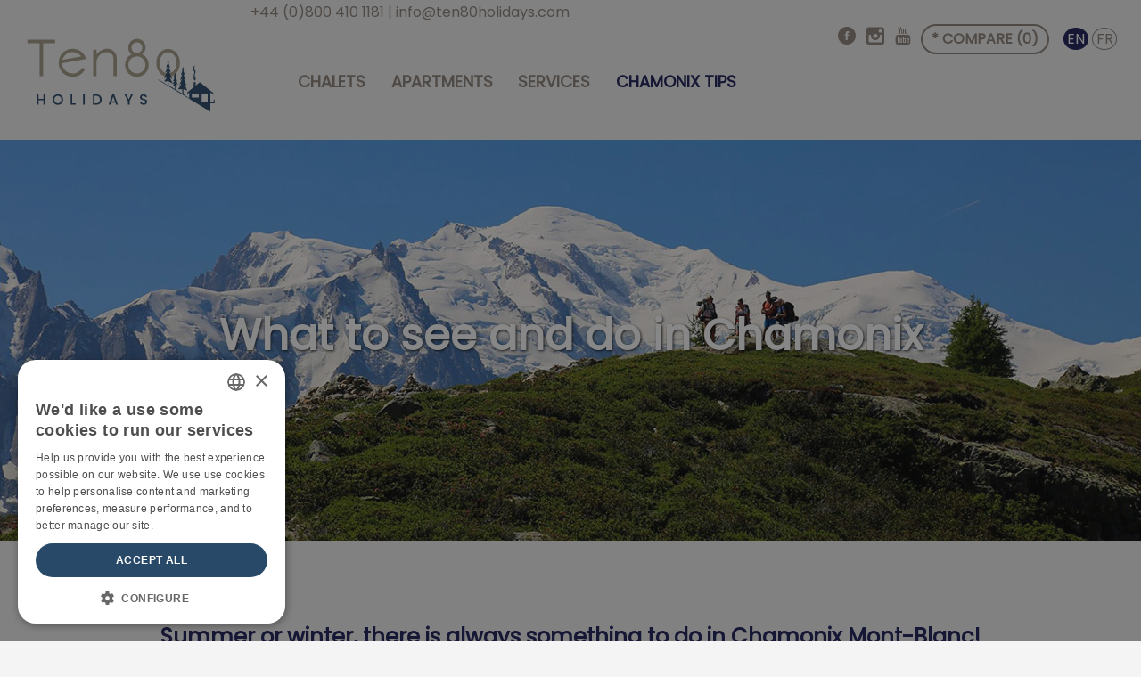

--- FILE ---
content_type: text/html; charset=utf-8
request_url: https://ten80holidays.com/en/chamonix-tips
body_size: 6762
content:
  <!doctype html>
<html class="no-js" lang="">
    <head>
      <meta charset="utf-8">
      <meta http-equiv="Content-Type" content="text/html; charset=utf-8" />
       <meta http-equiv="x-ua-compatible" content="ie=edge">
       <meta name="viewport" content="width=device-width,minimum-scale=1,initial-scale=1">
      <title>What To Do In Chamonix | Chamonix | Ten80 Holidays</title>
      <meta name="description" content="Ten80 Holidays offers Luxury Ski Chalets in Chamonix, Chamonix Apartments and Les Houches Apartments, as well as a guide of What To Do In Chamonix.">

      <link rel="shortcut icon" href="https://ten80holidays.com/favicon.png">
      <!-- Search Console FIGA -->
      <meta name="google-site-verification" content="SCNp9gTPykYFizN5Cy29mXCjoF9KMgKz7_BmWkwiHN4" />
		
		
      <!-- In old site
       <meta name="google-site-verification" content="AD366xX-IDQeGz087lAjvtLN-H6Ls8hNMW5PRJq0IKs" /> -->

      <link rel="canonical" href="https://ten80holidays.com/en/chamonix-tips" />
      <link rel="alternate" href="https://ten80holidays.com/en/chamonix-tips" hreflang="en" />
       <link rel="alternate" href="https://ten80holidays.com/fr/bons-plans-a-chamonix" hreflang="fr-fr" />      <link rel="alternate" href="https://ten80holidays.com/en/chamonix-tips" hreflang="x-default" />

      <!-- REMOVE IN PRODUCTION
      <meta name="robots" content="noindex,nofollow"/>
-->
		
				<!-- Google Tag Manager -->
<script>(function(w,d,s,l,i){w[l]=w[l]||[];w[l].push({'gtm.start':
new Date().getTime(),event:'gtm.js'});var f=d.getElementsByTagName(s)[0],
j=d.createElement(s),dl=l!='dataLayer'?'&l='+l:'';j.async=true;j.src=
'https://www.googletagmanager.com/gtm.js?id='+i+dl;f.parentNode.insertBefore(j,f);
})(window,document,'script','dataLayer','GTM-TB33D42');</script>
<!-- End Google Tag Manager -->

		<!--  Clickcease.com tracking-->
      <script type='text/javascript'>var script = document.createElement('script');
      script.async = true; script.type = 'text/javascript';
      var target = 'https://www.clickcease.com/monitor/stat.js';
      script.src = target;var elem = document.head;elem.appendChild(script);
      </script>
      <noscript>
      <a href='https://www.clickcease.com' rel='nofollow'><img src='https://monitor.clickcease.com/stats/stats.aspx' alt='ClickCease'/></a>
      </noscript>
      <!--  Clickcease.com tracking-->
		
		
      <meta name="viewport" content="width=device-width, initial-scale=1">


      <link href="https://fonts.googleapis.com/css?family=Poppins:300,400" rel="stylesheet"><link rel="stylesheet" href="/cdn/css/main.min.2025.12.08.css"><script async src="/cdn/js/vendor/modernizr-2.8.3.min.js"></script>

<script type="application/ld+json">
{
  "@context": "http://schema.org",
  "@type": "Organization",
  "name": "Ten80 Holidays",
  "url": "https://ten80holidays.com/",
  "logo": "https://ten80holidays.com/img/ten80holidays-logo-black.jpg",
  "contactPoint": [{
    "@type": "ContactPoint",
    "telephone": "+44 (0)800 410 1181",
    "contactType": "customer service"
  }],
  "sameAs": [
  "https://www.facebook.com/Ten80rentals","https://www.youtube.com/channel/UCP-i3-jDZUSq_wU8IVJrgsQ","https://www.instagram.com/ten80rentals"  ]
}
</script>
<script type="application/ld+json">
{
  "@context": "http://schema.org",
  "@type": "BreadcrumbList",
  "itemListElement": [
   {
        "@type": "ListItem",
        "position": 1,
        "item": {
          "@id": "https://ten80holidays.com/en/chamonix-tips",
          "name": "Chamonix tips"
        }
      }  ]
}



</script>



<meta itemprop="name" content="What To Do In Chamonix | Chamonix">
<meta itemprop="description" content="Ten80 Holidays offers Luxury Ski Chalets in Chamonix, Chamonix Apartments and Les Houches Apartments, as well as a guide of What To Do In Chamonix.">
<meta itemprop="image" content="https://ten80holidays.com/img/ten80holidays-logo-black.jpg">

<meta property="og:title" content="What To Do In Chamonix | Chamonix" />
<meta property="og:type" content="website" />
<meta property="og:url" content="https://ten80holidays.com/en/chamonix-tips" />
<meta property="og:site_name" content="Ten80 Holidays" />
<meta property="og:description" content="Ten80 Holidays offers Luxury Ski Chalets in Chamonix, Chamonix Apartments and Les Houches Apartments, as well as a guide of What To Do In Chamonix." />
<meta property="og:image" content="https://ten80holidays.com/img/ten80holidays-logo-black.jpg" />
<meta property="og:locale" content="en_GB" />
<meta property="og:locale:alternate" content="fr_FR" />

<meta name="twitter:card" content="summary" />
<meta name="twitter:description" content="Ten80 Holidays offers Luxury Ski Chalets in Chamonix, Chamonix Apartments and Les Houches Apartments, as well as a guide of What To Do In Chamonix." />
<meta name="twitter:title" content="What To Do In Chamonix | Chamonix" />
<meta name="twitter:site" content="@ten80holidays" />
<meta name="twitter:image" content="https://ten80holidays.com/img/ten80holidays-logo-black.jpg" />
<meta name="twitter:creator" content="@ten80holidays" />


<script type='text/javascript' src='//platform-api.sharethis.com/js/sharethis.js#property=5b4dfd0d9b988800110dbf3c&product=inline-share-buttons' async='async'></script>
    </head>
    <body class="chamonix-tips en">
		<!-- Google Tag Manager (noscript) -->
<noscript><iframe src="https://www.googletagmanager.com/ns.html?id=GTM-TB33D42"
height="0" width="0" style="display:none;visibility:hidden"></iframe></noscript>
<!-- End Google Tag Manager (noscript) -->
		
        <!--[if lt IE 8]>
            <p class="browserupgrade">You are using an <strong>outdated</strong> browser. Please <a href="http://browsehappy.com/">upgrade your browser</a> to improve your experience.</p>
        <![endif]-->
<div class="wrap">

<header class="c-site-header cf">
  <div class="contacts">



    <a href="tel:448004101181" class="ga-tracker u-push-half--left" data-category="en-tête" data-action="clicContact" data-label="telephoneUK" data-value="10">+44 (0)800 410 1181</a> | <a href="mailto:info@ten80holidays.com" class="ga-tracker" data-category="en-tête" data-action="clicContact" data-label="email" data-value="10">info@ten80holidays.com</a>
	
	  
   <div class="tools u-soft">
      <a href="https://www.facebook.com/Ten80rentals" title="Facebook" class="blank u-h6 ga-tracker u-push-half--left" data-category="pieddepage" data-action="clicSortant" data-label="socialFacebook" data-value="1"><i class="icon-fb-round"></i></a>
      <a href="https://www.instagram.com/ten80rentals" title="Instagram" class="blank u-h6 ga-tracker u-push-half--left" data-category="pieddepage" data-action="clicSortant" data-label="socialInstagram" data-value="1"><i class="icon-instagram"></i></a>
      <a href="https://www.youtube.com/channel/UCP-i3-jDZUSq_wU8IVJrgsQ" title="YouTube" class="blank u-h6 ga-tracker u-push-half--left" data-category="pieddepage" data-action="clicSortant" data-label="socialYouTube" data-value="1"><i class="icon-youtube2"></i></a>
<!--
      <a href="" title="Pinterest" class="blank u-h6 ga-tracker" data-category="pieddepage" data-action="clicSortant" data-label="socialPinterest" data-value="1"><i class="icon-pinterest"></i></a>
 -->

     <a href="https://ten80holidays.com/en/compare/" title="Compare" class="c-btn c-btn--compare u-caps u-push-half--left " id="gocompare" data-citems="0">* Compare (<span>0</span>)</a>

     <span class="u-push-half--left">
      <a href="https://ten80holidays.com/en/chamonix-tips" title="English" class="o-circle  o-circle--selected">EN</a>
      <a href="https://ten80holidays.com/fr/bons-plans-a-chamonix" title="Français" class="o-circle ">FR</a>
    </span>


  </div>

  </div>


  <a href="https://ten80holidays.com/en" class="c-site-logo" title="Ten80 Holidays">
   <img src="/cdn/img/Ten80Holidays-logo.svg" alt="Ten80 Holidays Logo" />
  </a>


  <nav class="c-main-nav-holder">

      <ul class="o-nav c-main-nav no-js">
      <li><a href="https://ten80holidays.com/en/chalets" title="Chalets in Chamonix" class="chalets">Chalets</a></li><li><a href="https://ten80holidays.com/en/apartments" title="Apartments in Chamonix" class="apartments">Apartments</a></li><li><a href="https://ten80holidays.com/en/services" title="Services" class="services">Services</a></li><li class="active"><a href="https://ten80holidays.com/en/chamonix-tips" title="What to see and do in Chamonix " class="chamonix-tips">Chamonix tips</a></li>      </ul>


    </nav>

</header>
<div role="main" class="main clr">

<section class="c-featured u-clr">
<div class="owl-holder">
    <div id="owl-single" class="owl-carousel owl-single"><div class=""><img src="/data/img/cham5b1552883cc80-f.jpg" class="" alt="cham" /></div><div class=""><img src="/data/img/cham35b155285def2b-f.jpg" class="" alt="cham3" /></div><div class=""><img src="/data/img/pierre-raphoz-125b15528d4b4fa-f.jpg" class="" alt="pierre raphoz 12" /></div><div class=""><img src="/data/img/ten80-ski5b15529118999-f.jpg" class="" alt="ten80 ski" /></div><div class=""><img src="/data/img/montvrs5b15528b34e7c-f.jpg" class="" alt="montvrs" /></div><div class=""><img src="/data/img/ten80-midi5b15528f099b1-f.jpg" class="" alt="ten80 midi" /></div></div>
    </div>    <div class="c-featured__actions u-text--center">
      <!-- <div id="fadeout"></div> -->
      <h1>What to see and do in Chamonix </h1>
   </div>
</section>
<div class="u-soft--sides u-soft--top u-cf u-no-mobile">
    <div class="u-float--left">
      <ol class="o-nav o-breadcrumb">
        <li class="o-breadcrumb__root"><a href="https://ten80holidays.com/en"> <i class="icon-home2"></i> </a></li><li><a href="https://ten80holidays.com/en/chamonix-tips" title="">Chamonix tips</a></li>        </ol>
    </div>
    <div class="u-float--right">

      <div class="sharethis-inline-share-buttons"></div>
    </div>
      <div class="u-float--right u-push--sides"></div>
    </div>

<section class="o-container u-push--ends editor-content u-soft--sides">
  <h5 class="u-text--center"><p>Summer or winter, there is always something to do in Chamonix Mont-Blanc!</p>
</h5>
  <p>More than a mountain resort, Chamonix is a small city&nbsp;whose heart beats all year and offers a range of activities for everyone, at every season. An awesome playground for complementary sporting, cultural, contemplative activities, to be combined as you wish, without moderation.</p>

<h5><strong>Ten80 Holidays gives you a few tips&nbsp;to make the most of your stay...</strong></h5>
</section>
<section class="o-container u-push--ends u-soft--sides">
  <div class="o-layout o-layout--space">
      <div class="o-layout__item u-1/1 u-1/2@md">
        <h3 class="u-weight--semibold u-hN u-hH"><a href="https://ten80holidays.com/en/chamonix-tips/how-to-get-to-chamonix">How to get to Chamonix?</a></h3>
      <a href="https://ten80holidays.com/en/chamonix-tips/how-to-get-to-chamonix" class="o-hover-zoom u-margin-bottom-small">
          <img src="/data/img/img60e6f8288587ep.jpg" alt="How to get to Chamonix?" class="" />
          </a>
      <p>Plane, train, car, shared and private transfers… Everything is possible!</p>
       <a href="https://ten80holidays.com/en/chamonix-tips/how-to-get-to-chamonix" class="c-btn c-btn--ghost c-btn--pill c-btn--primary">Read more</a>
    </div>
      <div class="o-layout__item u-1/1 u-1/2@md">
        <h3 class="u-weight--semibold u-hN u-hH"><a href="https://ten80holidays.com/en/chamonix-tips/best-restaurants">Best Restaurants in Chamonix</a></h3>
      <a href="https://ten80holidays.com/en/chamonix-tips/best-restaurants" class="o-hover-zoom u-margin-bottom-small">
          <img src="/data/img/img688b78777b1d9p.png" alt="Best Restaurants in Chamonix" class="" />
          </a>
      <p>Years of experience, a love of food and great service, value for money and more, allow us to suggest our favourites to you.</p>
       <a href="https://ten80holidays.com/en/chamonix-tips/best-restaurants" class="c-btn c-btn--ghost c-btn--pill c-btn--primary">Read more</a>
    </div>
      <div class="o-layout__item u-1/1 u-1/2@md">
        <h3 class="u-weight--semibold u-hN u-hH"><a href="https://ten80holidays.com/en/chamonix-tips/best-bars">Best Bars in Chamonix</a></h3>
      <a href="https://ten80holidays.com/en/chamonix-tips/best-bars" class="o-hover-zoom u-margin-bottom-small">
          <img src="/data/img/img688b78a6b7edep.png" alt="Best Bars in Chamonix" class="" />
          </a>
      <p>We'd like to introduce you to our favourite bars in the Valley</p>
       <a href="https://ten80holidays.com/en/chamonix-tips/best-bars" class="c-btn c-btn--ghost c-btn--pill c-btn--primary">Read more</a>
    </div>
      <div class="o-layout__item u-1/1 u-1/2@md">
        <h3 class="u-weight--semibold u-hN u-hH"><a href="https://ten80holidays.com/en/chamonix-tips/chamonix-ski-area">Chamonix ski areas </a></h3>
      <a href="https://ten80holidays.com/en/chamonix-tips/chamonix-ski-area" class="o-hover-zoom u-margin-bottom-small">
          <img src="/data/img/img60e828fe40a5cp.jpg" alt="Chamonix ski areas " class="" />
          </a>
      <p>A special Valley with four separate areas all with their own character and personality.</p>
       <a href="https://ten80holidays.com/en/chamonix-tips/chamonix-ski-area" class="c-btn c-btn--ghost c-btn--pill c-btn--primary">Read more</a>
    </div>
      <div class="o-layout__item u-1/1 u-1/2@md">
        <h3 class="u-weight--semibold u-hN u-hH"><a href="https://ten80holidays.com/en/chamonix-tips/save-the-date">The unmissable events in Chamonix!</a></h3>
      <a href="https://ten80holidays.com/en/chamonix-tips/save-the-date" class="o-hover-zoom u-margin-bottom-small">
          <img src="/data/img/img60e6fa1bc2d68p.jpg" alt="The unmissable events in Chamonix!" class="" />
          </a>
      <p>Chamonix is a vibrant town that lives all year round and has festivals, cultural events, competitions, races and more going on most weekends! </p>
       <a href="https://ten80holidays.com/en/chamonix-tips/save-the-date" class="c-btn c-btn--ghost c-btn--pill c-btn--primary">Read more</a>
    </div>
      <div class="o-layout__item u-1/1 u-1/2@md">
        <h3 class="u-weight--semibold u-hN u-hH"><a href="https://ten80holidays.com/en/chamonix-tips/wellness-activities-in-chamonix">Wellness activities in Chamonix.</a></h3>
      <a href="https://ten80holidays.com/en/chamonix-tips/wellness-activities-in-chamonix" class="o-hover-zoom u-margin-bottom-small">
          <img src="/data/img/img60e6faa495d98p.jpg" alt="Wellness activities in Chamonix." class="" />
          </a>
      <p>Wellness activities in Chamonix.</p>
       <a href="https://ten80holidays.com/en/chamonix-tips/wellness-activities-in-chamonix" class="c-btn c-btn--ghost c-btn--pill c-btn--primary">Read more</a>
    </div>
      <div class="o-layout__item u-1/1 u-1/2@md">
        <h3 class="u-weight--semibold u-hN u-hH"><a href="https://ten80holidays.com/en/chamonix-tips/shopping-in-chamonix">Shopping in Chamonix</a></h3>
      <a href="https://ten80holidays.com/en/chamonix-tips/shopping-in-chamonix" class="o-hover-zoom u-margin-bottom-small">
          <img src="/data/img/img60e82928e87ecp.jpg" alt="Shopping in Chamonix" class="" />
          </a>
      <p>Not the place if you are looking for high fashion… But the centre of the world for technical gear, mountain decor and fun shops, lovely pedestrian roads and magnificient views all around.</p>
       <a href="https://ten80holidays.com/en/chamonix-tips/shopping-in-chamonix" class="c-btn c-btn--ghost c-btn--pill c-btn--primary">Read more</a>
    </div>
      <div class="o-layout__item u-1/1 u-1/2@md">
        <h3 class="u-weight--semibold u-hN u-hH"><a href="https://ten80holidays.com/en/chamonix-tips/culture-and-heritage">Culture and Heritage</a></h3>
      <a href="https://ten80holidays.com/en/chamonix-tips/culture-and-heritage" class="o-hover-zoom u-margin-bottom-small">
          <img src="/data/img/img60e8299c68d22p.jpg" alt="Culture and Heritage" class="" />
          </a>
      <p>The Chamonix valley is the perfect destination for a cultural family outing.</p>
       <a href="https://ten80holidays.com/en/chamonix-tips/culture-and-heritage" class="c-btn c-btn--ghost c-btn--pill c-btn--primary">Read more</a>
    </div>
      <div class="o-layout__item u-1/1 u-1/2@md">
        <h3 class="u-weight--semibold u-hN u-hH"><a href="https://ten80holidays.com/en/chamonix-tips/the-best-of-local-produce-in-chamonix">The best of local produce in Chamonix.</a></h3>
      <a href="https://ten80holidays.com/en/chamonix-tips/the-best-of-local-produce-in-chamonix" class="o-hover-zoom u-margin-bottom-small">
          <img src="/data/img/img60e8291a50adep.jpg" alt="The best of local produce in Chamonix." class="" />
          </a>
      <p>What better than to know where to buy the best local produce wherever you are?</p>
       <a href="https://ten80holidays.com/en/chamonix-tips/the-best-of-local-produce-in-chamonix" class="c-btn c-btn--ghost c-btn--pill c-btn--primary">Read more</a>
    </div>
      <div class="o-layout__item u-1/1 u-1/2@md">
        <h3 class="u-weight--semibold u-hN u-hH"><a href="https://ten80holidays.com/en/chamonix-tips/best-things-to-do-in-chamonix">Best things to do in Chamonix</a></h3>
      <a href="https://ten80holidays.com/en/chamonix-tips/best-things-to-do-in-chamonix" class="o-hover-zoom u-margin-bottom-small">
          <img src="/data/img/img60e8298416c11p.jpg" alt="Best things to do in Chamonix" class="" />
          </a>
      <p>Chamonix is the ultimate adventure playground in both Summer and Winter. </p>
       <a href="https://ten80holidays.com/en/chamonix-tips/best-things-to-do-in-chamonix" class="c-btn c-btn--ghost c-btn--pill c-btn--primary">Read more</a>
    </div>
      <div class="o-layout__item u-1/1 u-1/2@md">
        <h3 class="u-weight--semibold u-hN u-hH"><a href="https://ten80holidays.com/en/chamonix-tips/ski-vallee-blanche-chamonix">Aiguille du Midi and Mer de Glace: not to be missed!</a></h3>
      <a href="https://ten80holidays.com/en/chamonix-tips/ski-vallee-blanche-chamonix" class="o-hover-zoom u-margin-bottom-small">
          <img src="/data/img/img60e828e00f875p.jpg" alt="Aiguille du Midi and Mer de Glace: not to be missed!" class="" />
          </a>
      <p>Are you ready for a magical and mind blowing visit?</p>
       <a href="https://ten80holidays.com/en/chamonix-tips/ski-vallee-blanche-chamonix" class="c-btn c-btn--ghost c-btn--pill c-btn--primary">Read more</a>
    </div>
      <div class="o-layout__item u-1/1 u-1/2@md">
        <h3 class="u-weight--semibold u-hN u-hH"><a href="https://ten80holidays.com/en/chamonix-tips/discover-the-haute-savoie-region">Discover the Haute-Savoie region</a></h3>
      <a href="https://ten80holidays.com/en/chamonix-tips/discover-the-haute-savoie-region" class="o-hover-zoom u-margin-bottom-small">
          <img src="/data/img/img60e829b0a4e40p.jpg" alt="Discover the Haute-Savoie region" class="" />
          </a>
      <p>A stay in Chamonix is a great way to discover other areas that are all less than one hour away.</p>
       <a href="https://ten80holidays.com/en/chamonix-tips/discover-the-haute-savoie-region" class="c-btn c-btn--ghost c-btn--pill c-btn--primary">Read more</a>
    </div>
    </div>
</section>
<section class="u-bg--dark u-text--white">
  <div class="o-wrapper u-soft">
    <div class="o-layout o-layout--large ">
      <div class="o-layout__item u-1/1 u-1/3@md">
                    <h4 class="u-h1">Our News</h4>
                </div>
      <div class="o-layout__item u-1/1 u-2/3@md">
          <div class="u-soft--ends">
                    <p>Subscribe to our newsletter and receive all the latest news and updates from Ten80.</p>
          

          <!-- Begin MailChimp Signup Form -->
      <div id="mc_embed_signup">
      <form action="https://ten80holidays.us11.list-manage.com/subscribe/post?u=0328ad7b6f43f1507ea8777de&amp;id=ff5646d019&amp;f_id=0063c4e3f0" method="post" id="mc-embedded-subscribe-form" name="mc-embedded-subscribe-form" class="validate pure-form c-form rounded-form" target="_blank" novalidate>

        <div id="mce-responses" class="clear">
          <div class="response" id="mce-error-response" style="display:none"></div>
          <div class="response" id="mce-success-response" style="display:none"></div>
        </div>    <!-- real people should not fill this in and expect good things - do not remove this or risk form bot signups-->
        <div style="position: absolute; left: -5000px;" aria-hidden="true"><input type="text" name="b_19b7b39ff9cf41183cec43067_cd842c2965" tabindex="-1" value=""></div>

      <!--  -->
           <input type="email" value="" placeholder="YOUR EMAIL" name="EMAIL" class="required email" id="mce-EMAIL">
         <input type="submit" value="SUBSCRIBE" name="subscribe" id="mc-embedded-subscribe" class="c-btn c-btn--white c-btn--pill ga-tracker"  data-category="pieddepage" data-action="clic" data-label="newsletter" data-value="5">
        

      </form>
      </div>
<!--End mc_embed_signup-->

        </div>

      </div>
    </div>
  </div>
</section>
<section class="u-soft u-h6 u-bg--light">
  <div class="o-container">
    
    <h5 class="u-h2">CONTACT US</h5>
      <p>We are here to help you make your choice...</p>
	  <div class="o-grid">
    <div class="o-grid__cell u-1/1 u-1/3@md">
     <p><a href="tel:448004101181" title="Call us!" rel="nofollow" class="delta">+44 (0)800 410 1181</a>
      </p>
      <p>In resort partner contact:<br />SARL Chamonix Ten80<br />
       <a href="tel:33450906093" title="Call us!" rel="nofollow" class="delta">+33 (0)4 50 90 60 93</a></p>
    </div><div class="o-grid__cell u-1/1 u-1/3@md">
      <a href="mailto:info@ten80holidays.com" title="Contactez nous!" rel="nofollow" class="delta blank">info@ten80holidays.com</a>
     </div><div class="o-grid__cell u-1/1 u-1/3@md">
        <a href="https://ten80holidays.com/en/faq" title="FAQ" rel="nofollow" class="c-btn c-btn--pill c-btn--full" id="chat-trigger"><i class="icon-chat"></i> FAQ</a>
        <!-- <br />
		  <a href="javascript:void(Tawk_API.toggle())" title="Chat" rel="nofollow" class="c-btn c-btn--pill c-btn--full" id="chat-trigger"><i class="icon-chat"></i> CHAT</a> 
	  -->
	  
    </div>
  </div>

      </div>

</section>



</div> <!-- .main -->


</div><!-- .wrap -->



<footer class="site-footer">

 <a href="#0" class="c-back-top"><i class="icon-circle-up"></i></a>
<a href="https://primostudio.com" title="Websiting Primo Studio" class="blank" id="ps-logo">&nbsp;</a>
          <div class="o-container ">
          <div class="o-grid o-grid--sapce">

            <div class="o-grid__cell u-1/1 u-1/2@sm u-1/3@md">
                <div class="u-push--ends">
                    <nav class="footer-nav">
                      <a href="https://ten80holidays.com/en/chalets" title="Chalets in Chamonix">Chalets</a><a href="https://ten80holidays.com/en/apartments" title="Apartments in Chamonix">Apartments</a><a href="https://ten80holidays.com/en/services" title="Services">Services</a><a class="active" href="https://ten80holidays.com/en/chamonix-tips" title="What to see and do in Chamonix ">Chamonix tips</a>                    </nav>
                                </div>
            </div>
            <div class="o-grid__cell u-1/1 u-1/2@sm u-1/3@md">
                <div class="u-push--ends">
                    <nav class="footer-nav">
                      <a href="https://ten80holidays.com/en/about-us" title="About Ten80 Holidays">About us</a><a href="https://ten80holidays.com/en/contact" title="Contact">Contact</a><a href="https://ten80holidays.com/en/links-partners" title="Links & Partners">Links & Partners</a><a href="https://ten80holidays.com/en/faq" title="FAQ">FAQ</a><a href="https://ten80holidays.com/en/terms-conditions" title="Terms & Conditions">Terms & Conditions</a><a href="https://ten80holidays.com/en/legal" title="Legal mentions">Legal</a><a href="https://ten80holidays.com/en/privacy-statement-gdpr" title="Privacy Statement GDPR">Privacy Statement GDPR</a>                    </nav>
              </div>
                              </div>
            <div class="o-grid__cell u-1/1 u-1/3@md">

                <div class="u-push--ends">

                  <div class="social-items">
   <a href="https://www.facebook.com/Ten80rentals" title="Facebook" class="blank u-h3 ga-tracker" data-category="pieddepage" data-action="clicSortant" data-label="socialFacebook" data-value="1"><i class="icon-fb-round"></i></a><a href="https://www.youtube.com/channel/UCP-i3-jDZUSq_wU8IVJrgsQ" title="YouTube" class="blank u-h3 ga-tracker" data-category="pieddepage" data-action="clicSortant" data-label="socialYouTube" data-value="1"><i class="icon-youtube2"></i></a><a href="https://www.instagram.com/ten80rentals" title="Instagram" class="blank u-h3 ga-tracker" data-category="pieddepage" data-action="clicSortant" data-label="socialInstagram" data-value="1"><i class="icon-instagram"></i></a></div>                </div>
                <nav class="footer-nav u-milli">
                  <a href="https://luxuryskichaletschamonix.com" title="Luxury Ski Chalets Chamonix with ten80collection" class="blank u-overflow-wrap">luxuryskichaletschamonix.com</a>
                   <a href="https://chamonixten80.com" title="Chamonix Ten80" class="blank u-overflow-wrap">chamonixten80.com</a>
                  <a href="https://ten80season.com/" title="Ten80 Season" class="blank u-overflow-wrap">ten80season.com</a>
<!--                  <a href="https://ten80collection.com" title="Ten80 collection" class="blank u-overflow-wrap">ten80collection.com</a>-->
                 <a href="https://pureimmobilier.com" title="Pure Immobilier" class="blank u-overflow-wrap">pureimmobilier.com</a>
                </nav>
             </div>
            <div class="o-grid__cell u-1/1 u-2/3@md">


                <div class="u-push--ends">
                <h6>CONTACT</h6>
				                   <p><strong>Ten80 Holidays</strong><br />
                15 Greville Street - London EC1N 8SQ - ENGLAND <br />
                In resort partner contact: <strong>SARL Chamonix Ten80</strong> <br />121 rue de Bellevue - 74310 Les Houches - Chamonix Mont-Blanc - FRANCE</p>
						
   
                </div>
            </div>
            <div class="o-grid__cell u-1/1 u-1/3@md">

                <a href="https://ten80holidays.com/en" class="u-push--ends u-display--inline-block" title="Ten80 Holidays">
                 <img src="/cdn/img/ten80-picto.png" class="img--left" />
                </a>


             </div>
        </div>
        </div>



</footer>
<script type="text/javascript" charset="UTF-8" src="//cdn.cookie-script.com/s/fc32206474bbf8719c15d69f92cf94e3.js"></script>
<script src="/cdn/js/production.min.2025.12.08.js"></script>



<div class="c-overlay" id="searching" style="display:none;">
  <div class="c-overlay__bg"></div>
  <div class="c-overlay__inner">
    <div class="u-center">
     <img src="/cdn/img/ten80-picto.png" alt="Ten80 Holidays Logo" class="img--center" />
     <img src="/cdn/img/rolling-loader.gif" alt="Loading.." class="img--center u-push--ends" />


        <h3 class="u-text--white u-text--center">Please be patient while we are looking for your perfect chalet!</h3>
    

    </div>
  </div>
</div>


</body>
</html>

--- FILE ---
content_type: text/css; charset=utf-8
request_url: https://ten80holidays.com/cdn/css/main.min.2025.12.08.css
body_size: 22891
content:
html{box-sizing:border-box}*,*:before,*:after{box-sizing:inherit}/*! normalize.css v5.0.0 | MIT License | github.com/necolas/normalize.css */html{font-family:sans-serif;line-height:1.15;-ms-text-size-adjust:100%;-webkit-text-size-adjust:100%}body{margin:0}article,aside,footer,header,nav,section{display:block}h1{font-size:2em;margin:0.67em 0}figcaption,figure,main{display:block}figure{margin:1em 40px}hr{box-sizing:content-box;height:0;overflow:visible}pre{font-family:monospace, monospace;font-size:1em}a{background-color:transparent;-webkit-text-decoration-skip:objects}a:active,a:hover{outline-width:0}abbr[title]{border-bottom:none;text-decoration:underline;text-decoration:underline dotted}b,strong{font-weight:inherit}b,strong{font-weight:bolder}code,kbd,samp{font-family:monospace, monospace;font-size:1em}dfn{font-style:italic}mark{background-color:#ff0;color:#000}small{font-size:80%}sub,sup{font-size:75%;line-height:0;position:relative;vertical-align:baseline}sub{bottom:-0.25em}sup{top:-0.5em}audio,video{display:inline-block}audio:not([controls]){display:none;height:0}img{border-style:none}svg:not(:root){overflow:hidden}button,input,optgroup,select,textarea{font-family:sans-serif;font-size:100%;line-height:1.15;margin:0}button,input{overflow:visible}button,select{text-transform:none}button,html [type="button"],[type="reset"],[type="submit"]{-webkit-appearance:button}button::-moz-focus-inner,[type="button"]::-moz-focus-inner,[type="reset"]::-moz-focus-inner,[type="submit"]::-moz-focus-inner{border-style:none;padding:0}button:-moz-focusring,[type="button"]:-moz-focusring,[type="reset"]:-moz-focusring,[type="submit"]:-moz-focusring{outline:1px dotted ButtonText}fieldset{border:1px solid #c0c0c0;margin:0 2px;padding:0.35em 0.625em 0.75em}legend{box-sizing:border-box;color:inherit;display:table;max-width:100%;padding:0;white-space:normal}progress{display:inline-block;vertical-align:baseline}textarea{overflow:auto}[type="checkbox"],[type="radio"]{box-sizing:border-box;padding:0}[type="number"]::-webkit-inner-spin-button,[type="number"]::-webkit-outer-spin-button{height:auto}[type="search"]{-webkit-appearance:textfield;outline-offset:-2px}[type="search"]::-webkit-search-cancel-button,[type="search"]::-webkit-search-decoration{-webkit-appearance:none}::-webkit-file-upload-button{-webkit-appearance:button;font:inherit}details,menu{display:block}summary{display:list-item}canvas{display:inline-block}template{display:none}[hidden]{display:none}body,h1,h2,h3,h4,h5,h6,blockquote,p,pre,dl,dd,ol,ul,figure,hr,fieldset,legend{margin:0;padding:0}li>ol,li>ul{margin-bottom:0}table{border-collapse:collapse;border-spacing:0}fieldset{min-width:0;border:0}address,h1,h2,h3,h4,h5,h6,blockquote,p,pre,dl,ol,ul,figure,hr,table,fieldset{margin-bottom:24px;margin-bottom:1.5rem}dd,ol,ul{margin-left:24px;margin-left:1.5rem}html{font-size:1em;line-height:1.5;overflow-y:scroll;min-height:100%}h1{font-size:48px;font-size:3rem;line-height:1}h2{font-size:38px;font-size:2.375rem;line-height:1.2631578947}h3{font-size:32px;font-size:2rem;line-height:1.5}h4{font-size:28px;font-size:1.75rem;line-height:1.7142857143}h5{font-size:24px;font-size:1.5rem;line-height:1}h6{font-size:20px;font-size:1.25rem;line-height:1.2}img{max-width:100%;font-style:italic;vertical-align:middle}table{width:100%}.o-wrapper{padding-right:24px;padding-left:24px;margin-right:auto;margin-left:auto;max-width:1200px}.o-wrapper:after{content:"" !important;display:block !important;clear:both !important}.o-wrapper--tiny{padding-right:6px;padding-left:6px}.o-wrapper--small{padding-right:12px;padding-left:12px}.o-wrapper--large{padding-right:48px;padding-left:48px}.o-wrapper--huge{padding-right:96px;padding-left:96px}.o-layout{display:block;margin:0;padding:0;list-style:none;margin-left:-24px;font-size:0}.o-layout__item{box-sizing:border-box;display:inline-block;vertical-align:top;width:100%;padding-left:24px;font-size:16px;font-size:1rem}.o-layout--tiny{margin-left:-6px}.o-layout--tiny>.o-layout__item{padding-left:6px}.o-layout--small{margin-left:-12px}.o-layout--small>.o-layout__item{padding-left:12px}.o-layout--large{margin-left:-48px}.o-layout--large>.o-layout__item{padding-left:48px}.o-layout--huge{margin-left:-96px}.o-layout--huge>.o-layout__item{padding-left:96px}.o-layout--flush{margin-left:0}.o-layout--flush>.o-layout__item{padding-left:0}.o-layout--middle>.o-layout__item{vertical-align:middle}.o-layout--bottom>.o-layout__item{vertical-align:bottom}.o-layout--center{text-align:center}.o-layout--center>.o-layout__item{text-align:left}.o-layout--right{text-align:right}.o-layout--right>.o-layout__item{text-align:left}.o-layout--reverse{direction:rtl}.o-layout--reverse>.o-layout__item{direction:ltr;text-align:left}.o-media{display:block}.o-media:after{content:"" !important;display:block !important;clear:both !important}.o-media__img{float:left;margin-right:24px}.o-media__img>img{display:block}.o-media__body{overflow:hidden;display:block}.o-media__body,.o-media__body>:last-child{margin-bottom:0}.o-media--tiny>.o-media__img{margin-right:6px}.o-media--tiny.o-media--reverse>.o-media__img{margin-right:0;margin-left:6px}.o-media--small>.o-media__img{margin-right:12px}.o-media--small.o-media--reverse>.o-media__img{margin-right:0;margin-left:12px}.o-media--large>.o-media__img{margin-right:48px}.o-media--large.o-media--reverse>.o-media__img{margin-right:0;margin-left:48px}.o-media--huge>.o-media__img{margin-right:96px}.o-media--huge.o-media--reverse>.o-media__img{margin-right:0;margin-left:96px}.o-media--reverse>.o-media__img{float:right;margin-right:0;margin-left:24px}.o-media--flush>.o-media__img{margin-right:0;margin-left:0}.o-list-inline{margin-left:0;list-style:none}.o-list-inline__item{display:inline-block}.o-list-inline--delimited{font-size:0}.o-list-inline--delimited>.o-list-inline__item{font-size:16px;font-size:1rem}.o-list-inline--delimited>.o-list-inline__item+.o-list-inline__item:before{content:", "}.o-block{display:block;text-align:center}.o-block__img{margin-bottom:24px}.o-block--flush>.o-block__img{margin-bottom:0}.o-block--tiny>.o-block__img{margin-bottom:6px}.o-block--small>.o-block__img{margin-bottom:12px}.o-block--large>.o-block__img{margin-bottom:48px}.o-block--huge>.o-block__img{margin-bottom:96px}.o-block__body{display:block}.o-block--right{text-align:right}.o-block--left{text-align:left}.o-ratio{position:relative;display:block;overflow:hidden}.o-ratio:before{content:"";display:block;width:100%;padding-bottom:100%}.o-ratio__content,.o-ratio>iframe,.o-ratio>embed,.o-ratio>object{position:absolute;top:0;bottom:0;left:0;height:100%;width:100%}.o-ratio--2\:1:before{padding-bottom:50%}.o-ratio--4\:3:before{padding-bottom:75%}.o-ratio--16\:9:before{padding-bottom:56.25%}.o-crop{position:relative;display:block;overflow:hidden}.o-crop__content{position:absolute;top:0;left:0;max-width:none}.o-crop__content--right{right:0;left:auto}.o-crop__content--bottom{top:auto;bottom:0}.o-crop__content--center{top:50%;left:50%;transform:translate(-50%, -50%)}.o-crop--2\:1{padding-bottom:50%}.o-crop--4\:3{padding-bottom:75%}.o-crop--16\:9{padding-bottom:56.25%}.o-table{width:100%}.o-table--fixed{table-layout:fixed}.o-table--tiny th,.o-table--tiny td{padding:6px}.o-table--small th,.o-table--small td{padding:12px}.o-table--large th,.o-table--large td{padding:48px}.o-table--huge th,.o-table--huge td{padding:96px}.o-pack{width:100%;margin-left:0;display:table;table-layout:fixed}.o-pack__item{display:table-cell}.o-pack--middle>.o-pack__item{vertical-align:middle}.o-pack--bottom>.o-pack__item{vertical-align:bottom}.o-pack--auto{table-layout:auto}.o-pack--tiny{border-spacing:6px}.o-pack--small{border-spacing:12px}.o-pack--large{border-spacing:48px}.o-pack--huge{border-spacing:96px}.o-pack--rev{direction:rtl}.o-pack--rev>.o-pack__item{direction:ltr}.o-grid{display:flex;flex-flow:row wrap;list-style:none;padding:0;margin-left:-24px}.o-grid__cell{flex:0 1 auto;padding-left:24px;width:100%}.o-grid--center{justify-content:center}.o-grid--right{justify-content:flex-end}.o-grid--left{justify-content:flex-start}.o-grid--middle{align-items:center}.o-grid--bottom{align-items:flex-end}.o-grid--around{justify-content:space-around}.o-grid--between{justify-content:space-between}.o-grid--reverse{flex-direction:row-reverse}.o-grid--flush{margin-left:0}.o-grid--flush>.o-grid__cell{padding-left:0}.o-grid--auto>.o-grid__cell{flex:1 0 0}.u-clearfix:after{content:"" !important;display:block !important;clear:both !important}.u-1\/1{width:100% !important}.u-1\/2{width:50% !important}.u-2\/2{width:100% !important}.u-1\/3{width:33.3333333333% !important}.u-2\/3{width:66.6666666667% !important}.u-3\/3{width:100% !important}.u-1\/4{width:25% !important}.u-2\/4{width:50% !important}.u-3\/4{width:75% !important}.u-4\/4{width:100% !important}.u-1\/5{width:20% !important}.u-2\/5{width:40% !important}.u-3\/5{width:60% !important}.u-4\/5{width:80% !important}.u-5\/5{width:100% !important}.u-1\/6{width:16.6666666667% !important}.u-2\/6{width:33.3333333333% !important}.u-3\/6{width:50% !important}.u-4\/6{width:66.6666666667% !important}.u-5\/6{width:83.3333333333% !important}.u-6\/6{width:100% !important}@media (min-width: 32.8125em){.u-1\/1\@sm{width:100% !important}.u-1\/2\@sm{width:50% !important}.u-2\/2\@sm{width:100% !important}.u-1\/3\@sm{width:33.3333333333% !important}.u-2\/3\@sm{width:66.6666666667% !important}.u-3\/3\@sm{width:100% !important}.u-1\/4\@sm{width:25% !important}.u-2\/4\@sm{width:50% !important}.u-3\/4\@sm{width:75% !important}.u-4\/4\@sm{width:100% !important}.u-1\/5\@sm{width:20% !important}.u-2\/5\@sm{width:40% !important}.u-3\/5\@sm{width:60% !important}.u-4\/5\@sm{width:80% !important}.u-5\/5\@sm{width:100% !important}.u-1\/6\@sm{width:16.6666666667% !important}.u-2\/6\@sm{width:33.3333333333% !important}.u-3\/6\@sm{width:50% !important}.u-4\/6\@sm{width:66.6666666667% !important}.u-5\/6\@sm{width:83.3333333333% !important}.u-6\/6\@sm{width:100% !important}}@media (min-width: 47.5em){.u-1\/1\@md{width:100% !important}.u-1\/2\@md{width:50% !important}.u-2\/2\@md{width:100% !important}.u-1\/3\@md{width:33.3333333333% !important}.u-2\/3\@md{width:66.6666666667% !important}.u-3\/3\@md{width:100% !important}.u-1\/4\@md{width:25% !important}.u-2\/4\@md{width:50% !important}.u-3\/4\@md{width:75% !important}.u-4\/4\@md{width:100% !important}.u-1\/5\@md{width:20% !important}.u-2\/5\@md{width:40% !important}.u-3\/5\@md{width:60% !important}.u-4\/5\@md{width:80% !important}.u-5\/5\@md{width:100% !important}.u-1\/6\@md{width:16.6666666667% !important}.u-2\/6\@md{width:33.3333333333% !important}.u-3\/6\@md{width:50% !important}.u-4\/6\@md{width:66.6666666667% !important}.u-5\/6\@md{width:83.3333333333% !important}.u-6\/6\@md{width:100% !important}}@media (min-width: 55em){.u-1\/1\@lg{width:100% !important}.u-1\/2\@lg{width:50% !important}.u-2\/2\@lg{width:100% !important}.u-1\/3\@lg{width:33.3333333333% !important}.u-2\/3\@lg{width:66.6666666667% !important}.u-3\/3\@lg{width:100% !important}.u-1\/4\@lg{width:25% !important}.u-2\/4\@lg{width:50% !important}.u-3\/4\@lg{width:75% !important}.u-4\/4\@lg{width:100% !important}.u-1\/5\@lg{width:20% !important}.u-2\/5\@lg{width:40% !important}.u-3\/5\@lg{width:60% !important}.u-4\/5\@lg{width:80% !important}.u-5\/5\@lg{width:100% !important}.u-1\/6\@lg{width:16.6666666667% !important}.u-2\/6\@lg{width:33.3333333333% !important}.u-3\/6\@lg{width:50% !important}.u-4\/6\@lg{width:66.6666666667% !important}.u-5\/6\@lg{width:83.3333333333% !important}.u-6\/6\@lg{width:100% !important}}@media (min-width: 78.75em){.u-1\/1\@wd{width:100% !important}.u-1\/2\@wd{width:50% !important}.u-2\/2\@wd{width:100% !important}.u-1\/3\@wd{width:33.3333333333% !important}.u-2\/3\@wd{width:66.6666666667% !important}.u-3\/3\@wd{width:100% !important}.u-1\/4\@wd{width:25% !important}.u-2\/4\@wd{width:50% !important}.u-3\/4\@wd{width:75% !important}.u-4\/4\@wd{width:100% !important}.u-1\/5\@wd{width:20% !important}.u-2\/5\@wd{width:40% !important}.u-3\/5\@wd{width:60% !important}.u-4\/5\@wd{width:80% !important}.u-5\/5\@wd{width:100% !important}.u-1\/6\@wd{width:16.6666666667% !important}.u-2\/6\@wd{width:33.3333333333% !important}.u-3\/6\@wd{width:50% !important}.u-4\/6\@wd{width:66.6666666667% !important}.u-5\/6\@wd{width:83.3333333333% !important}.u-6\/6\@wd{width:100% !important}}.u-h1{font-size:48px !important;font-size:3rem !important;line-height:1 !important}.u-h2{font-size:38px !important;font-size:2.375rem !important;line-height:1.2631578947 !important}.u-h3{font-size:32px !important;font-size:2rem !important;line-height:1.5 !important}.u-h4{font-size:28px !important;font-size:1.75rem !important;line-height:1.7142857143 !important}.u-h5{font-size:24px !important;font-size:1.5rem !important;line-height:1 !important}.u-h6{font-size:20px !important;font-size:1.25rem !important;line-height:1.2 !important}.u-padding{padding:24px !important}.u-padding-tiny{padding:6px !important}.u-padding-small{padding:12px !important}.u-padding-large{padding:48px !important}.u-padding-huge{padding:96px !important}.u-padding-none{padding:0 !important}.u-padding-top{padding-top:24px !important}.u-padding-top-tiny{padding-top:6px !important}.u-padding-top-small{padding-top:12px !important}.u-padding-top-large{padding-top:48px !important}.u-padding-top-huge{padding-top:96px !important}.u-padding-top-none{padding-top:0 !important}.u-padding-right{padding-right:24px !important}.u-padding-right-tiny{padding-right:6px !important}.u-padding-right-small{padding-right:12px !important}.u-padding-right-large{padding-right:48px !important}.u-padding-right-huge{padding-right:96px !important}.u-padding-right-none{padding-right:0 !important}.u-padding-bottom{padding-bottom:24px !important}.u-padding-bottom-tiny{padding-bottom:6px !important}.u-padding-bottom-small{padding-bottom:12px !important}.u-padding-bottom-large{padding-bottom:48px !important}.u-padding-bottom-huge{padding-bottom:96px !important}.u-padding-bottom-none{padding-bottom:0 !important}.u-padding-left{padding-left:24px !important}.u-padding-left-tiny{padding-left:6px !important}.u-padding-left-small{padding-left:12px !important}.u-padding-left-large{padding-left:48px !important}.u-padding-left-huge{padding-left:96px !important}.u-padding-left-none{padding-left:0 !important}.u-margin{margin:24px !important}.u-margin-tiny{margin:6px !important}.u-margin-small{margin:12px !important}.u-margin-large{margin:48px !important}.u-margin-huge{margin:96px !important}.u-margin-none{margin:0 !important}.u-margin-top{margin-top:24px !important}.u-margin-top-tiny{margin-top:6px !important}.u-margin-top-small{margin-top:12px !important}.u-margin-top-large{margin-top:48px !important}.u-margin-top-huge{margin-top:96px !important}.u-margin-top-none{margin-top:0 !important}.u-margin-right{margin-right:24px !important}.u-margin-right-tiny{margin-right:6px !important}.u-margin-right-small{margin-right:12px !important}.u-margin-right-large{margin-right:48px !important}.u-margin-right-huge{margin-right:96px !important}.u-margin-right-none{margin-right:0 !important}.u-margin-bottom{margin-bottom:24px !important}.u-margin-bottom-tiny{margin-bottom:6px !important}.u-margin-bottom-small{margin-bottom:12px !important}.u-margin-bottom-large{margin-bottom:48px !important}.u-margin-bottom-huge{margin-bottom:96px !important}.u-margin-bottom-none{margin-bottom:0 !important}.u-margin-left{margin-left:24px !important}.u-margin-left-tiny{margin-left:6px !important}.u-margin-left-small{margin-left:12px !important}.u-margin-left-large{margin-left:48px !important}.u-margin-left-huge{margin-left:96px !important}.u-margin-left-none{margin-left:0 !important}@media print{*,*:before,*:after,*:first-letter,*:first-line{background:transparent !important;color:#000 !important;box-shadow:none !important;text-shadow:none !important}a,a:visited{text-decoration:underline}a[href]:after{content:" (" attr(href) ")"}abbr[title]:after{content:" (" attr(title) ")"}a[href^="#"]:after,a[href^="javascript:"]:after{content:""}pre,blockquote{border:1px solid #999;page-break-inside:avoid}thead{display:table-header-group}tr,img{page-break-inside:avoid}img{max-width:100% !important}p,h2,h3{orphans:3;widows:3}h2,h3{page-break-after:avoid}}.u-hidden-visually{border:0 !important;clip:rect(0 0 0 0) !important;height:1px !important;margin:-1px !important;overflow:hidden !important;padding:0 !important;position:absolute !important;width:1px !important}.u-hidden{display:none !important}.cf:after,.o-nav:after,.u-cf:after{content:"" !important;display:block !important;clear:both !important}.u-brand{font-family:Poppins,sans-serif!important;color:#1b1f5a!important}.u-brand-face{font-family:Poppins,sans-serif!important}.u-brand-color,.u-brand-colour{color:#1b1f5a!important}.u-accent{font-family:Poppins,sans-serif!important;color:#FF6D00!important}.u-accent-face{font-family:Poppins,sans-serif!important}.u-accent-color,.u-accent-colour{color:#FF6D00!important}.u-alpha{font-size:48px;font-size:3rem;line-height:1}.u-beta{font-size:38px;font-size:2.375rem;line-height:1.2631578947}.u-gamma{font-size:32px;font-size:2rem;line-height:1.5}.u-delta{font-size:28px;font-size:1.75rem;line-height:1.7142857143}.u-epsilon{font-size:24px;font-size:1.5rem;line-height:1}.u-zeta{font-size:20px;font-size:1.25rem;line-height:1.2}.u-hN{margin-bottom:0}.u-hH{min-height:2.75em}.u-tera{font-size:96px;font-size:6rem;line-height:1}.u-giga{font-size:72px;font-size:4.5rem;line-height:1}.u-mega{font-size:64px;font-size:4rem;line-height:1.125}.u-kilo{font-size:32px;font-size:2rem;line-height:1.5}@media screen and (min-width: 920px){.u-mega\@nav{font-size:64px !important;font-size:4rem !important;line-height:1.125 !important}}.u-smallprint,.u-milli{font-size:12px;font-size:.75rem;line-height:2}.u-micro{font-size:10px;font-size:.625rem;line-height:2.4}.u-float--right{float:right !important}.u-float--left{float:left !important}.u-float--none{float:none !important}.u-text--left{text-align:left  !important}.u-text--center{text-align:center !important}.u-text--right{text-align:right !important}.u-text--justify{text-align:justify !important}.u-weight--light{font-weight:300 !important}.u-weight--normal{font-weight:400 !important}.u-weight--semibold{font-weight:600 !important}.u-weight--bold{font-weight:700 !important}.u-style--italic{font-style:italic}.u-display--block{display:block}.u-display--inline-block{display:inline-block}.u-push{margin:24px !important}.u-push--top{margin-top:24px !important}.u-push--right{margin-right:24px !important}.u-push--bottom{margin-bottom:24px !important}.u-push--left{margin-left:24px !important}.u-push--ends{margin-top:24px !important;margin-bottom:24px !important}.u-push--sides{margin-right:24px !important;margin-left:24px !important}.u-push-half{margin:12px !important}.u-push-half--top{margin-top:12px !important}.u-push-half--right{margin-right:12px !important}.u-push-half--bottom{margin-bottom:12px !important}.u-push-half--left{margin-left:12px !important}.u-push-half--ends{margin-top:12px !important;margin-bottom:12px !important}.u-push-half--sides{margin-right:12px !important;margin-left:12px !important}.u-push-large{margin:48px !important}.u-push-large--top{margin-top:48px !important}.u-push-large--right{margin-right:48px !important}.u-push-large--bottom{margin-bottom:48px !important}.u-push-large--left{margin-left:48px !important}.u-push-large--ends{margin-top:48px !important;margin-bottom:48px !important}.u-push-large--sides{margin-right:48px !important;margin-left:48px !important}.u-flush{margin:0 !important}.u-flush--top{margin-top:0 !important}.u-flush--right{margin-right:0 !important}.u-flush--bottom{margin-bottom:0 !important}.u-flush--left{margin-left:0 !important}.u-flush--ends{margin-top:0 !important;margin-bottom:0 !important}.u-flush--sides{margin-right:0 !important;margin-left:0 !important}.u-soft{padding:24px !important}.u-soft--top{padding-top:24px !important}.u-soft--right{padding-right:24px !important}.u-soft--bottom{padding-bottom:24px !important}.u-soft--left{padding-left:24px !important}.u-soft--ends{padding-top:24px !important;padding-bottom:24px !important}.u-soft--sides{padding-right:24px !important;padding-left:24px !important}.u-soft-half{padding:12px !important}.u-soft-half--top{padding-top:12px !important}.u-soft-half--right{padding-right:12px !important}.u-soft-half--bottom{padding-bottom:12px !important}.u-soft-half--left{padding-left:12px !important}.u-soft-half--ends{padding-top:12px !important;padding-bottom:12px !important}.u-soft-half--sides{padding-right:12px !important;padding-left:12px !important}.u-soft-large{padding:48px !important}.u-soft-large--top{padding-top:48px !important}.u-soft-large--right{padding-right:48px !important}.u-soft-large--bottom{padding-bottom:48px !important}.u-soft-large--left{padding-left:48px !important}.u-soft-large--ends{padding-top:48px !important;padding-bottom:48px !important}.u-soft-large--sides{padding-right:48px !important;padding-left:48px !important}.u-hard{padding:0 !important}.u-hard--top{padding-top:0 !important}.u-hard--right{padding-right:0 !important}.u-hard--bottom{padding-bottom:0 !important}.u-hard--left{padding-left:0 !important}.u-hard--ends{padding-top:0 !important;padding-bottom:0 !important}.u-hard--sides{padding-right:0 !important;padding-left:0 !important}.u-informative{cursor:help !important}.u-muted{opacity:0.5 !important;filter:alpha(opacity=50) !important}.u-proceed{text-align:right !important}.u-go:after{content:" " "»" !important}.u-caps{text-transform:uppercase !important}.u-lineheight--null{line-height:0 !important}.u-lineheight--one{line-height:1 !important}.u-vertical-center{position:absolute;top:0;right:0;bottom:0;left:0;margin:auto;width:80%;height:40%}.u-center{position:absolute;left:50%;top:50%;-webkit-transform:translate(-50%, -50%);-moz-transform:translate(-50%, -50%);-ms-transform:translate(-50%, -50%);-o-transform:translate(-50%, -50%);transform:translate(-50%, -50%)}.u-clr,.clr{display:block;clear:both}@media screen and (max-width: 920px){.u-no-mobile{display:none}}@media screen and (min-width: 920px){.u-mobile-only{display:none}}.u-hide{display:none}.u-show{display:block}.u-underline:after{content:"";display:block;margin:0 auto;width:100px;padding-top:14px;margin-bottom:14px;border-bottom:3px solid #91857c}.u-underline--brand:after{border-color:#1b1f5a}.u-border--all{border:3px solid #91857c}.u-columns--2{-webkit-column-count:2;-moz-column-count:2;-ms-column-count:2;-o-column-count:2;column-count:2;-webkit-column-width:400px;-moz-column-width:400px;-ms-column-width:400px;-o-column-width:400px;column-width:400px}.u-columns--3{-webkit-column-count:3;-moz-column-count:3;-ms-column-count:3;-o-column-count:3;column-count:3;-webkit-column-width:400px;-moz-column-width:400px;-ms-column-width:400px;-o-column-width:400px;column-width:400px}.u-column-span{-webkit-column-span:all;-moz-column-span:all;-ms-column-span:all;-o-column-span:all;column-span:all}.u-p{font-size:16px;font-size:1rem;line-height:1.5}.u-word-break{word-break:break-all}.u-overflow-wrap{overflow-wrap:break-word}.u-position--relative{position:relative}.u-bg--primary{background-color:#1b1f5a}.u-bg--primary-light{background-color:#333aa8}.u-bg--primary-dark{background-color:#03040c}.u-bg--secondary{background-color:#333aa8}.u-bg--tertiary{background-color:#03040c}.u-bg--accent{background-color:#FF6D00}.u-bg--promo{background-color:#D10A11}.u-bg--light{background-color:#e8e7e5}.u-bg--dark{background-color:#91857c}.u-bg--white{background:#fff}.u-bg--black{background:#000}.u-text--primary{color:#1b1f5a}.u-text--primary-light{color:#333aa8}.u-text--primary-dark{color:#03040c}.u-text--secondary{color:#333aa8}.u-text--tertiary{color:#03040c}.u-text--accent{color:#FF6D00}.u-text--promo{color:#FF6D00}.u-text--light{color:#e8e7e5}.u-text--dark{color:#91857c}.u-text--white{color:#fff}.u-text--black{color:#000}.u-flex{display:-webkit-box;display:-ms-flexbox;display:flex}.u-inline-flex{display:-webkit-inline-box;display:-ms-inline-flexbox;display:inline-flex}.u-flex-row{-webkit-box-orient:horizontal;-webkit-box-direction:normal;-ms-flex-direction:row;flex-direction:row}.u-flex-row-reverse{-webkit-box-orient:horizontal;-webkit-box-direction:reverse;-ms-flex-direction:row-reverse;flex-direction:row-reverse}.u-flex-col{-webkit-box-orient:vertical;-webkit-box-direction:normal;-ms-flex-direction:column;flex-direction:column}.u-flex-col-reverse{-webkit-box-orient:vertical;-webkit-box-direction:reverse;-ms-flex-direction:column-reverse;flex-direction:column-reverse}.u-flex-wrap{-ms-flex-wrap:wrap;flex-wrap:wrap}.u-flex-wrap-reverse{-ms-flex-wrap:wrap-reverse;flex-wrap:wrap-reverse}.u-flex-no-wrap{-ms-flex-wrap:nowrap;flex-wrap:nowrap}.u-items-start{-webkit-box-align:start;-ms-flex-align:start;align-items:flex-start}.u-items-end{-webkit-box-align:end;-ms-flex-align:end;align-items:flex-end}.u-items-center{-webkit-box-align:center;-ms-flex-align:center;align-items:center}.u-items-baseline{-webkit-box-align:baseline;-ms-flex-align:baseline;align-items:baseline}.u-items-stretch{-webkit-box-align:stretch;-ms-flex-align:stretch;align-items:stretch}.u-self-auto{-ms-flex-item-align:auto;align-self:auto}.u-self-start{-ms-flex-item-align:start;align-self:flex-start}.u-self-end{-ms-flex-item-align:end;align-self:flex-end}.u-self-center{-ms-flex-item-align:center;align-self:center}.u-self-stretch{-ms-flex-item-align:stretch;align-self:stretch}.u-justify-start{-webkit-box-pack:start;-ms-flex-pack:start;justify-content:flex-start}.u-justify-end{-webkit-box-pack:end;-ms-flex-pack:end;justify-content:flex-end}.u-justify-center{-webkit-box-pack:center;-ms-flex-pack:center;justify-content:center}.u-justify-between{-webkit-box-pack:justify;-ms-flex-pack:justify;justify-content:space-between}.u-justify-around{-ms-flex-pack:distribute;justify-content:space-around}.u-content-center{-ms-flex-line-pack:center;align-content:center}.u-content-start{-ms-flex-line-pack:start;align-content:flex-start}.u-content-end{-ms-flex-line-pack:end;align-content:flex-end}.u-content-between{-ms-flex-line-pack:justify;align-content:space-between}.u-content-around{-ms-flex-line-pack:distribute;align-content:space-around}.u-flex-1{-webkit-box-flex:1;-ms-flex:1 1 0%;flex:1 1 0%}.u-flex-auto{-webkit-box-flex:1;-ms-flex:1 1 auto;flex:1 1 auto}.u-flex-initial{-webkit-box-flex:0;-ms-flex:0 1 auto;flex:0 1 auto}.u-flex-none{-webkit-box-flex:0;-ms-flex:none;flex:none}.u-flex-grow-0{-webkit-box-flex:0;-ms-flex-positive:0;flex-grow:0}.u-flex-grow{-webkit-box-flex:1;-ms-flex-positive:1;flex-grow:1}.u-flex-grow-2{-webkit-box-flex:2;-ms-flex-positive:2;flex-grow:2}.u-flex-shrink-0{-ms-flex-negative:0;flex-shrink:0}.u-flex-shrink{-ms-flex-negative:1;flex-shrink:1}.u-order-1{-webkit-box-ordinal-group:2;-ms-flex-order:1;order:1}.u-order-2{-webkit-box-ordinal-group:3;-ms-flex-order:2;order:2}.u-order-3{-webkit-box-ordinal-group:4;-ms-flex-order:3;order:3}.u-order-4{-webkit-box-ordinal-group:5;-ms-flex-order:4;order:4}.u-order-5{-webkit-box-ordinal-group:6;-ms-flex-order:5;order:5}.u-order-6{-webkit-box-ordinal-group:7;-ms-flex-order:6;order:6}.u-order-7{-webkit-box-ordinal-group:8;-ms-flex-order:7;order:7}.u-order-8{-webkit-box-ordinal-group:9;-ms-flex-order:8;order:8}.u-order-9{-webkit-box-ordinal-group:10;-ms-flex-order:9;order:9}.u-order-10{-webkit-box-ordinal-group:11;-ms-flex-order:10;order:10}.u-order-11{-webkit-box-ordinal-group:12;-ms-flex-order:11;order:11}.u-order-12{-webkit-box-ordinal-group:13;-ms-flex-order:12;order:12}.u-order-first{-webkit-box-ordinal-group:-9998;-ms-flex-order:-9999;order:-9999}.u-order-last{-webkit-box-ordinal-group:10000;-ms-flex-order:9999;order:9999}.u-order-none{-webkit-box-ordinal-group:1;-ms-flex-order:0;order:0}html,body{font-family:"Poppins",Helvetica,sans-serif}body{color:#91857c;background:#f4f4f4}html{color:#222;font-size:1em;line-height:1.4}::-moz-selection{background:#333aa8;text-shadow:none}::selection{background:#333aa8;text-shadow:none}hr{display:block;height:1px;border:0;border-top:1px solid #ccc;margin:1em 0;padding:0}audio,canvas,iframe,img,svg,video{vertical-align:middle}fieldset{border:0;margin:0;padding:0}textarea{resize:vertical}.browserupgrade{margin:0.2em 0;background:#ccc;color:#000;padding:0.2em 0}h1,h2,h3,h4,h5,h6{line-height:1.2;font-weight:600;font-family:"Poppins",sans-serif;margin-bottom:12px;margin-bottom:.75rem}h5{color:#1b1f5a}@media screen and (max-width: 525px){h1{font-size:38px;font-size:2.375rem;line-height:1.2631578947}h2{font-size:32px;font-size:2rem;line-height:1.5}h3{font-size:28px;font-size:1.75rem;line-height:1.7142857143}h4{font-size:24px;font-size:1.5rem;line-height:1}}.lede,.lead{font-size:18px;font-size:1.125rem;line-height:1.3333333333}p{word-wrap:break-word}q{quotes:"‘" "’" "“" "”"}q:before{content:"\2018";content:open-quote}q:after{content:"\2019";content:close-quote}q q:before{content:"\201C";content:open-quote}q q:after{content:"\201D";content:close-quote}blockquote{quotes:" “ " " ” "}blockquote p{padding:2em}blockquote{text-indent:-0.41em}blockquote p:last-of-type{margin-bottom:0}.source{display:block;text-indent:0;padding-left:2em}.source:before{content:"\2014"}a{color:#91857c;text-decoration:none;-webkit-transition:all 0.2s ease-in-out;-moz-transition:all 0.2s ease-in-out;-o-transition:all 0.2s ease-in-out;transition:all 0.2s ease-in-out;webkit-backface-visibility:hidden}a:hover,a.active{color:#1b1f5a;text-decoration:underline}img{max-width:100%;height:auto}.img--right{float:right;margin-bottom:24px;margin-left:24px}.img--left{float:left;margin-right:24px;margin-bottom:24px}.img--center{display:block;margin-right:auto;margin-bottom:24px;margin-left:auto}.img--full{display:block;width:100%;height:auto;margin-right:auto;margin-bottom:24px;margin-left:auto}.img--fill{display:block;width:100%;height:auto;margin-right:auto;margin-bottom:0;margin-left:auto}.img--short{height:120px}.img--medium{height:240px}.img--tall{height:360px}figure>img{display:block}.img--round-corners{-webkit-border-radius:3px;-moz-border-radius:3px;-ms-border-radius:3px;-o-border-radius:3px;border-radius:3px}.img--shadow{-webkit-box-shadow:3px 3px 10px #555;-moz-box-shadow:3px 3px 10px #555;-ms-box-shadow:3px 3px 10px #555;-o-box-shadow:3px 3px 10px #555;box-shadow:3px 3px 10px #555}.img--width{width:50%}.img--max-width{max-width:240px}.img--height{height:50%}.img--max-height{max-height:240px}.svg--white{fill:#fff}.svg-icon{display:inline-flex;align-self:center;position:relative;height:1em;width:1em}.svg-icon svg{height:1em;width:1em}.svg-icon.svg-baseline svg,.svg-icon.svg-baseline img{bottom:-0.0125em;position:absolute}table{width:100%}th,td{padding:6px;text-align:left}@media screen and (min-width: 480px){th,td{padding:12px}}[colspan]{text-align:center}[colspan="1"]{text-align:left}[rowspan]{vertical-align:middle}[rowspan="1"]{vertical-align:top}.numerical{text-align:right}.t5{width:5%}.t10{width:10%}.t12{width:12.5%}.t15{width:15%}.t20{width:20%}.t25{width:25%}.t30{width:30%}.t33{width:33.333%}.t35{width:35%}.t37{width:37.5%}.t40{width:40%}.t45{width:45%}.t50{width:50%}.t55{width:55%}.t60{width:60%}.t62{width:62.5%}.t65{width:65%}.t66{width:66.666%}.t70{width:70%}.t75{width:75%}.t80{width:80%}.t85{width:85%}.t87{width:87.5%}.t90{width:90%}.t95{width:95%}.table--bordered th,.table--bordered td{border:1px solid #666}.table--bordered th:empty,.table--bordered td:empty{border:none}.table--bordered thead tr:last-child th{border-bottom-width:2px}.table--bordered tbody tr th:last-of-type{border-right-width:2px}.table--striped tbody tr:nth-of-type(odd){background-color:#ffc}.table--data{font:12px/1.5 sans-serif}.table--lined tbody tr{border-bottom:1px solid #ffc}.table--lined tbody tr:last-child{border-bottom:none}fieldset{padding:24px}.form-fields{list-style:none;margin:0}.form-fields>li{margin-bottom:24px}.form-fields>li:last-child{margin-bottom:0}label,.label{display:block}.additional{display:block;font-weight:normal}.check-list{list-style:none;margin:0}.check-label,.check-list label,.check-list .label{display:inline-block}.spoken-form label{display:inline-block;font:inherit}.extra-help{display:inline-block;visibility:hidden}.text-input:active+.extra-help,.text-input:focus+.extra-help{visibility:visible}@media screen and (min-width: 1024px){.main{position:relative}}.o-header-image{position:relative;line-height:0}.o-header-image img{width:100%;height:auto}.o-header-image__caption{display:block;position:absolute;z-index:2;bottom:0;padding:1em;line-height:1;color:#fff;text-shadow:1px 1px 2px rgba(0,0,0,0.6)}.o-layout--space>.o-layout__item{margin-bottom:24px}.o-grid--space>.o-grid__cell{padding-bottom:24px}.o-grid--space-small{margin-left:12px}.o-grid--space-small>.o-grid__cell{padding-left:12px;padding-bottom:12px}.o-grid--tiny{margin-left:-6px}.o-grid--tiny>.o-grid__cell{padding-left:6px}.o-grid--small{margin-left:-12px}.o-grid--small>.o-grid__cell{padding-left:12px}.o-grid--large{margin-left:-48px}.o-grid--large>.o-grid__cell{padding-left:48px}.o-grid--huge{margin-left:-96px}.o-grid--huge>.o-grid__cell{padding-left:96px}.o-nav{list-style:none;margin-left:0}.o-nav>li,.o-nav>li>a{display:inline-block;*display:inline;zoom:1}.o-nav--stacked>li{display:list-item}.o-nav--stacked>li>a{display:block}.o-nav--banner{text-align:center}.o-nav--block,.o-options{line-height:1;letter-spacing:-0.31em;word-spacing:-0.43em;white-space:nowrap}.o-nav--block>li,.o-options>li{letter-spacing:normal;word-spacing:normal}.o-nav--block>li>a,.o-options>li>a{padding:12px}.o-nav--fit{display:table;width:100%}.o-nav--fit>li{display:table-cell}.o-nav--fit>li>a{display:block}.o-nav--keywords>li:after{content:"\002C" "\00A0"}.o-nav--keywords>li:last-child:after{display:none}.o-options>li>a{border:0 solid #666;border-width:1px;border-left-width:0}.o-options>li:first-child>a{border-left-width:1px;border-top-left-radius:3px;border-bottom-left-radius:3px}.o-options>li:last-child>a{border-top-right-radius:3px;border-bottom-right-radius:3px}.o-breadcrumb>li+li:before{content:"\00A0" "\00BB" "\00A0"}.o-breadcrumb--path>li+li:before{content:"\00A0" "\002F" "\00A0 "}.o-breadcrumb>li+li[data-breadcrumb]:before{content:attr(data-breadcrumb) " "}.o-breadcrumb__root{font-weight:bold}.o-breadcrumb a{text-decoration:none}@font-face{font-family:'psicon';src:url("/cdn/fonts/psicon.eot?tf43s5");src:url("/cdn/fonts/psicon.eot?#iefix1cxok1") format("embedded-opentype"),url("/cdn/fonts/psicon.ttf?tf43s5") format("truetype"),url("/cdn/fonts/psicon.woff?tf43s5") format("woff"),url("/cdn/fonts/psicon.svg?tf43s5#psicon") format("svg");font-weight:normal;font-style:normal}[class^="icon-"],[class*=" icon-"]{font-family:'psicon';speak:none;font-style:normal;font-weight:normal;font-variant:normal;text-transform:none;line-height:1;-webkit-font-smoothing:antialiased;-moz-osx-font-smoothing:grayscale}.icon--pull{margin-left:-1em}.icon-mountain:before{content:"\e909"}.icon-baths:before{content:"\e904"}.icon-beds:before{content:"\e905"}.icon-bestchoice:before{content:"\e906"}.icon-chat:before{content:"\e908"}.icon-people:before{content:"\e90a"}.icon-surface:before{content:"\e90b"}.icon-ps-ico:before{content:"\e907"}.icon-trophy2:before{content:"\e902"}.icon-thumbs-up2:before{content:"\e903"}.icon-grid:before{content:"\e620"}.icon-yt-round:before{content:"\e618"}.icon-insta-round:before{content:"\e619"}.icon-fb-round:before{content:"\e61b"}.icon-webcams:before{content:"\e616"}.icon-meteo:before{content:"\e617"}.icon-arrow-up:before{content:"\ea3a"}.icon-arrow-right:before{content:"\ea3c"}.icon-arrow-down:before{content:"\ea3e"}.icon-arrow-left:before{content:"\ea40"}.icon-skype:before{content:"\eac5"}.icon-linkedin:before{content:"\eac9"}.icon-linkedin2:before{content:"\eaca"}.icon-pinterest22:before{content:"\ead2"}.icon-comment:before{content:"\e900"}.icon-home2:before{content:"\e901"}.icon-image:before{content:"\e90d"}.icon-images:before{content:"\e90e"}.icon-users:before{content:"\e972"}.icon-heart:before{content:"\e9da"}.icon-google-plus2:before{content:"\ea8b"}.icon-google-plus3:before{content:"\ea8d"}.icon-pinterest:before{content:"\e622"}.icon-pinterest2:before{content:"\e623"}.icon-envelop:before{content:"\e945"}.icon-circle-up:before{content:"\ea41"}.icon-circle-right:before{content:"\ea42"}.icon-circle-down:before{content:"\ea43"}.icon-circle-left:before{content:"\ea44"}.icon-google-plus:before{content:"\ea88"}.icon-instagram:before{content:"\e615"}.icon-menu:before{content:"\e614"}.icon-globe:before{content:"\e61a"}.icon-camera:before{content:"\e613"}.icon-facebook-sign:before{content:"\e612"}.icon-home:before{content:"\e600"}.icon-cart:before{content:"\e601"}.icon-phone:before{content:"\e602"}.icon-location:before{content:"\e603"}.icon-calendar:before{content:"\e604"}.icon-user:before{content:"\e605"}.icon-download:before{content:"\e606"}.icon-upload:before{content:"\e607"}.icon-close:before{content:"\e608"}.icon-facebook:before{content:"\e609"}.icon-vimeo:before{content:"\e60a"}.icon-twitter:before{content:"\e60b"}.icon-star:before{content:"\f005"}.icon-trophy:before{content:"\f091"}.icon-thumbs-up:before{content:"\f164"}.icon-thumbs-down:before{content:"\f165"}.icon-bed:before{content:"\f236"}.icon-hotel:before{content:"\f236"}.icon-tripadvisor:before{content:"\e621"}.icon-navicon:before{content:"\f0c9"}.icon-remove:before{content:"\e60d"}.icon-chevron-left:before{content:"\e60e"}.icon-chevron-right:before{content:"\e60f"}.icon-youtube2:before{content:"\e61c"}.icon-youtube-play:before{content:"\e61d"}.icon-chevron-up:before{content:"\e61e"}.icon-chevron-down:before{content:"\e61f"}.icon-search:before{content:"\e60c"}.icon-plus:before{content:"\e610"}.icon-eye-open:before{content:"\e611"}a.pdf{background:transparent url(icons/pdf.png) center left no-repeat;display:inline-block;padding-left:36px;line-height:36px}.o-alert{margin-bottom:1em;padding:8px 35px 8px 14px;background-color:#fcf8e3;border:1px solid #f2e187;font-size:12px;font-size:1.2rem;color:#9c8611}.o-alert .o-alert-heading{color:inherit}.o-alert .close{position:relative;top:-2px;right:-21px;float:right;font-size:21px;font-size:2.1rem;font-weight:bold;line-height:18px;color:inherit}.o-alert--success{background-color:#c5e6c5;border-color:#a2d6a2;color:#347834}.o-alert--warning{background-color:#fee7c7;border-color:#fcd296;color:#c17305}.o-alert--error{background-color:#f4cac8;border-color:#eba19e;color:#da4f49}.o-alert--inverse{background-color:#414141;border-color:#000000;color:#ffffff}.o-alert--block{padding-top:14px;padding-bottom:14px}.o-alert--block .o-alert__heading{margin-bottom:0.1875em;font-size:inherit;font-weight:bold}.o-alert--block>p,.o-alert--block>ul{margin-bottom:0}.o-alert--block p+p{margin-top:5px}.o-circle{border-radius:100%;display:inline-block;line-height:1;border:1px solid currentColor;padding:.2em}.o-circle--selected{background:#1b1f5a;border:1px solid #1b1f5a;color:#fff}.o-border{border:1px solid #666}.o-border--bottom{border-bottom:1px solid #666}.o-border--top{border-top:1px solid #666}.o-border--thick{border-width:8px}.o-border--primary{border-color:#1b1f5a}.o-arrow--top-center,.o-arrow--bottom-center,.o-arrow--bottom-center--white{position:relative}.o-arrow--top-center:before,.o-arrow--bottom-center:before,.o-arrow--bottom-center--white:before,.o-arrow--top-center:after,.o-arrow--bottom-center:after,.o-arrow--bottom-center--white:after{content:"";position:absolute;border-collapse:separate}.o-arrow--top-center:before,.o-arrow--bottom-center:before,.o-arrow--bottom-center--white:before{border:12px solid transparent}.o-arrow--top-center:after,.o-arrow--bottom-center:after,.o-arrow--bottom-center--white:after{border:11px solid transparent}.o-arrow--top-center:before,.o-arrow--top-center:after{bottom:100%}.o-arrow--bottom-center:before,.o-arrow--bottom-center--white:before,.o-arrow--bottom-center:after,.o-arrow--bottom-center--white:after{top:100%}.o-arrow--bottom-center:before,.o-arrow--top-center:before,.o-arrow--bottom-center--white:before,.o-arrow--bottom-center:after,.o-arrow--top-center:after,.o-arrow--bottom-center--white:after{left:50%;margin-left:-12px}.o-arrow--bottom-center:after,.o-arrow--top-center:after,.o-arrow--bottom-center--white:after{margin-left:-11px}.o-arrow--bottom-center:before{border-top-color:inherit !important}.o-arrow--bottom-center:after{border-top-color:inherit !important}.o-arrow--top-center:before{border-bottom-color:inherit !important}.o-arrow--top-center:after{border-bottom-color:inherit !important}.o-arrow--bottom-center--white:before{border-top-color:#fff !important}.o-arrow--bottom-center--white:after{border-top-color:#fff !important}.o-arrow--top-center,.o-arrow--bottom-center,.o-arrow--bottom-center--white{position:relative}.o-arrow--top-center:before,.o-arrow--bottom-center:before,.o-arrow--bottom-center--white:before,.o-arrow--top-center:after,.o-arrow--bottom-center:after,.o-arrow--bottom-center--white:after{content:"";position:absolute;border-collapse:separate}.o-arrow--top-center:before,.o-arrow--bottom-center:before,.o-arrow--bottom-center--white:before{border:12px solid transparent}.o-arrow--top-center:after,.o-arrow--bottom-center:after,.o-arrow--bottom-center--white:after{border:11px solid transparent}.o-arrow--top-center:before,.o-arrow--top-center:after{bottom:100%}.o-arrow--bottom-center:before,.o-arrow--bottom-center--white:before,.o-arrow--bottom-center:after,.o-arrow--bottom-center--white:after{top:100%}.o-arrow--bottom-center:before,.o-arrow--top-center:before,.o-arrow--bottom-center--white:before,.o-arrow--bottom-center:after,.o-arrow--top-center:after,.o-arrow--bottom-center--white:after{left:50%;margin-left:-12px}.o-arrow--bottom-center:after,.o-arrow--top-center:after,.o-arrow--bottom-center--white:after{margin-left:-11px}.o-arrow--bottom-center:before{border-top-color:inherit !important}.o-arrow--bottom-center:after{border-top-color:inherit !important}.o-arrow--top-center:before{border-bottom-color:inherit !important}.o-arrow--top-center:after{border-bottom-color:inherit !important}.o-marker{position:relative}.o-marker:before{content:" ";position:absolute;top:0;left:-24px;border:1px solid #1b1f5a;height:60%}.o-marker--white:before{border:1px solid #fff}.o-marker--full:before{height:100%}.o-container{margin:0 auto;max-width:1170px}@media screen and (min-width: 920px){.o-container{width:80%}}.o-flex-container,.o-video-container{position:relative;padding-bottom:56.25%;padding-top:30px;height:0;overflow:hidden;z-index:1}.o-video-container{padding-bottom:52.25%}.o-flex-container iframe,.o-flex-container object,.o-flex-container embed,.o-video-container iframe,.o-video-container object,.o-video-container embed{position:absolute;top:0;left:0;width:100%;height:100%}.o-map-container{position:relative;padding-bottom:36.25%;padding-top:30px;height:0;overflow:hidden}.o-map-container iframe,.o-map-container object,.o-map-container embed{position:absolute;top:0;left:0;width:100%;height:100%}.o-fb-container{position:relative;padding-bottom:80%;padding-top:30px;height:0;overflow:hidden;z-index:1;min-height:480px}.o-fb-container iframe,.o-fb-container div,.o-fb-container object,.o-fb-container embed{position:absolute;top:0;left:0;width:100%;height:100%}.o-hover-fadein img{opacity:.8;-webkit-transition:all 0.66s ease;-moz-transition:all 0.66s ease;-ms-transition:all 0.66s ease;-o-transition:all 0.66s ease;transition:all 0.66s ease}.o-hover-fadein:hover img{opacity:1}.o-hover-zoom{width:100%;height:100%;float:left;overflow:hidden;position:relative;text-align:center}.o-hover-zoom img,.o-hover-zoom *{display:block;position:relative;margin-bottom:0;-webkit-transition:all 0.66s ease;-moz-transition:all 0.66s ease;-ms-transition:all 0.66s ease;-o-transition:all 0.66s ease;transition:all 0.66s ease}.o-hover-zoom:hover img,.o-hover-zoom:hover *{-webkit-transform:scale(1.2);-moz-transform:scale(1.2);-ms-transform:scale(1.2);-o-transform:scale(1.2);transform:scale(1.2)}.o-hover-shine figure{position:relative;margin:0}.o-hover-shine figure::before{position:absolute;top:0;left:-75%;z-index:2;display:block;content:'';width:50%;height:100%;background:-webkit-linear-gradient(left, rgba(255,255,255,0) 0%, rgba(255,255,255,0.3) 100%);background:linear-gradient(to right, rgba(255,255,255,0) 0%, rgba(255,255,255,0.3) 100%);-webkit-transform:skewX(-25deg);transform:skewX(-25deg)}.o-hover-shine figure:hover::before{-webkit-animation:shine .75s;animation:shine .75s}@-webkit-keyframes shine{100%{left:125%}}@keyframes shine{100%{left:125%}}.o-hover-overlay{position:relative;overflow:hidden;display:block}.o-hover-overlay .o-hover-overlay__overlay{background:rgba(0,0,0,0.7);position:absolute;z-index:1;height:100%;width:100%;left:0;top:0;bottom:0;right:0;opacity:0;-webkit-transition:all 0.4s ease-in-out 0s;-moz-transition:all 0.4s ease-in-out 0s;transition:all 0.4s ease-in-out 0s}.o-hover-overlay:hover .o-hover-overlay__overlay{opacity:1}.o-hover-overlay__image{width:100%}.o-hover-overlay__details{position:absolute;z-index:2;text-align:center;padding-left:.5em;padding-right:.5em;width:100%;top:50%;left:50%;opacity:0;-webkit-transform:translate(-50%, -50%);-moz-transform:translate(-50%, -50%);transform:translate(-50%, -50%);-webkit-transition:all 0.3s ease-in-out 0s;-moz-transition:all 0.3s ease-in-out 0s;transition:all 0.3s ease-in-out 0s}.o-hover-overlay:hover .o-hover-overlay__details{top:50%;left:50%;opacity:1}.o-hover-overlay__title{color:#fff;line-height:1.4;letter-spacing:0.15em;margin-bottom:0.5em}.o-hover-overlay__text{display:block;color:#fff;line-height:1.4;padding-top:1em;text-transform:uppercase}.fadeIn-bottom{top:80%}.fadeIn-top{top:20%}.fadeIn-left{left:20%}.fadeIn-right{left:80%}.owl-carousel .animated{-webkit-animation-duration:1000ms;animation-duration:1000ms;-webkit-animation-fill-mode:both;animation-fill-mode:both}.owl-carousel .owl-animated-in{z-index:0}.owl-carousel .owl-animated-out{z-index:1}.owl-carousel .fadeOut{-webkit-animation-name:fadeOut;animation-name:fadeOut}@-webkit-keyframes fadeOut{0%{opacity:1}100%{opacity:0}}@keyframes fadeOut{0%{opacity:1}100%{opacity:0}}.owl-height{-webkit-transition:height 500ms ease-in-out;-moz-transition:height 500ms ease-in-out;-ms-transition:height 500ms ease-in-out;-o-transition:height 500ms ease-in-out;transition:height 500ms ease-in-out}.owl-carousel{display:none;width:100%;-webkit-tap-highlight-color:transparent;position:relative;z-index:1}.owl-carousel .owl-stage{position:relative;-ms-touch-action:pan-Y}.owl-carousel .owl-stage:after{content:".";display:block;clear:both;visibility:hidden;line-height:0;height:0}.owl-carousel .owl-stage-outer{position:relative;overflow:hidden;-webkit-transform:translate3d(0px, 0px, 0px)}.owl-carousel .owl-controls .owl-nav .owl-prev,.owl-carousel .owl-controls .owl-nav .owl-next,.owl-carousel .owl-controls .owl-dot{cursor:pointer;cursor:hand;-webkit-user-select:none;-khtml-user-select:none;-moz-user-select:none;-ms-user-select:none;user-select:none}.owl-carousel.owl-loaded{display:block}.owl-carousel.owl-loading{opacity:0;display:block}.owl-carousel.owl-hidden{opacity:0}.owl-carousel .owl-refresh .owl-item{display:none}.owl-carousel .owl-item{position:relative;min-height:1px;float:left;-webkit-backface-visibility:hidden;-webkit-tap-highlight-color:transparent;-webkit-touch-callout:none;-webkit-user-select:none;-moz-user-select:none;-ms-user-select:none;user-select:none}.owl-carousel .owl-item img{display:block;width:100%;-webkit-transform-style:preserve-3d}.owl-carousel.owl-text-select-on .owl-item{-webkit-user-select:auto;-moz-user-select:auto;-ms-user-select:auto;user-select:auto}.owl-carousel .owl-grab{cursor:move;cursor:-webkit-grab;cursor:-o-grab;cursor:-ms-grab;cursor:grab}.owl-carousel.owl-rtl{direction:rtl}.owl-carousel.owl-rtl .owl-item{float:right}.no-js .owl-carousel{display:block}.owl-carousel .owl-item .owl-lazy{opacity:0;-webkit-transition:opacity 400ms ease;-moz-transition:opacity 400ms ease;-ms-transition:opacity 400ms ease;-o-transition:opacity 400ms ease;transition:opacity 400ms ease}.owl-carousel .owl-item img{transform-style:preserve-3d}.owl-carousel .owl-video-wrapper{position:relative;height:100%;background:#000}.owl-carousel .owl-video-play-icon{position:absolute;height:80px;width:80px;left:50%;top:50%;margin-left:-40px;margin-top:-40px;background:url("owl.video.play.png") no-repeat;cursor:pointer;z-index:1;-webkit-backface-visibility:hidden;-webkit-transition:scale 100ms ease;-moz-transition:scale 100ms ease;-ms-transition:scale 100ms ease;-o-transition:scale 100ms ease;transition:scale 100ms ease}.owl-carousel .owl-video-play-icon:hover{-webkit-transition:scale(1.3, 1.3);-moz-transition:scale(1.3, 1.3);-ms-transition:scale(1.3, 1.3);-o-transition:scale(1.3, 1.3);transition:scale(1.3, 1.3)}.owl-carousel .owl-video-playing .owl-video-tn,.owl-carousel .owl-video-playing .owl-video-play-icon{display:none}.owl-carousel .owl-video-tn{opacity:0;height:100%;background-position:center center;background-repeat:no-repeat;-webkit-background-size:contain;-moz-background-size:contain;-o-background-size:contain;background-size:contain;-webkit-transition:opacity 400ms ease;-moz-transition:opacity 400ms ease;-ms-transition:opacity 400ms ease;-o-transition:opacity 400ms ease;transition:opacity 400ms ease}.owl-carousel .owl-video-frame{position:relative;z-index:1}.owl-theme .owl-nav{margin-top:10px;text-align:center;-webkit-tap-highlight-color:transparent}.owl-theme .owl-nav [class*='owl-']{color:#FFF;font-size:14px;margin:5px;padding:4px 7px;background:#D6D6D6;display:inline-block;cursor:pointer;border-radius:3px}.owl-theme .owl-nav [class*='owl-']:hover{background:#869791;color:#FFF;text-decoration:none}.owl-theme .owl-nav .disabled{opacity:0.5;cursor:default}.owl-theme .owl-nav.disabled+.owl-dots{margin-top:10px}.owl-theme .owl-dots{text-align:center;-webkit-tap-highlight-color:transparent}.owl-theme .owl-dots .owl-dot{display:inline-block;zoom:1;*display:inline}.owl-theme .owl-dots .owl-dot span{width:10px;height:10px;margin:5px 7px;background:#D6D6D6;display:block;-webkit-backface-visibility:visible;transition:opacity 200ms ease;border-radius:30px}.owl-theme .owl-dots .owl-dot.active span,.owl-theme .owl-dots .owl-dot:hover span{background:#869791}body.fancybox-active{overflow:hidden}body.fancybox-iosfix{position:fixed;left:0;right:0}.fancybox-is-hidden{position:absolute;top:-9999px;left:-9999px;visibility:hidden}.fancybox-container{position:fixed;top:0;left:0;width:100%;height:100%;z-index:99992;-webkit-tap-highlight-color:transparent;-webkit-backface-visibility:hidden;backface-visibility:hidden;-webkit-transform:translateZ(0);transform:translateZ(0);font-family:-apple-system, BlinkMacSystemFont, "Segoe UI", Roboto, "Helvetica Neue", Arial, sans-serif, "Apple Color Emoji", "Segoe UI Emoji", "Segoe UI Symbol"}.fancybox-outer,.fancybox-inner,.fancybox-bg,.fancybox-stage{position:absolute;top:0;right:0;bottom:0;left:0}.fancybox-outer{overflow-y:auto;-webkit-overflow-scrolling:touch}.fancybox-bg{background:#1e1e1e;opacity:0;transition-duration:inherit;transition-property:opacity;transition-timing-function:cubic-bezier(0.47, 0, 0.74, 0.71)}.fancybox-is-open .fancybox-bg{opacity:0.87;transition-timing-function:cubic-bezier(0.22, 0.61, 0.36, 1)}.fancybox-infobar,.fancybox-toolbar,.fancybox-caption-wrap{position:absolute;direction:ltr;z-index:99997;opacity:0;visibility:hidden;transition:opacity .25s, visibility 0s linear .25s;box-sizing:border-box}.fancybox-show-infobar .fancybox-infobar,.fancybox-show-toolbar .fancybox-toolbar,.fancybox-show-caption .fancybox-caption-wrap{opacity:1;visibility:visible;transition:opacity .25s, visibility 0s}.fancybox-infobar{top:0;left:0;font-size:13px;padding:0 10px;height:44px;min-width:44px;line-height:44px;color:#ccc;text-align:center;pointer-events:none;-webkit-user-select:none;-moz-user-select:none;-ms-user-select:none;user-select:none;-webkit-touch-callout:none;-webkit-tap-highlight-color:transparent;-webkit-font-smoothing:subpixel-antialiased;mix-blend-mode:exclusion}.fancybox-toolbar{top:0;right:0;margin:0;padding:0}.fancybox-stage{overflow:hidden;direction:ltr;z-index:99994;-webkit-transform:translate3d(0, 0, 0)}.fancybox-is-closing .fancybox-stage{overflow:visible}.fancybox-slide{position:absolute;top:0;left:0;width:100%;height:100%;margin:0;padding:0;overflow:auto;outline:none;white-space:normal;box-sizing:border-box;text-align:center;z-index:99994;-webkit-overflow-scrolling:touch;display:none;-webkit-backface-visibility:hidden;backface-visibility:hidden;transition-property:opacity, -webkit-transform;transition-property:transform, opacity;transition-property:transform, opacity, -webkit-transform}.fancybox-slide::before{content:'';display:inline-block;vertical-align:middle;height:100%;width:0}.fancybox-is-sliding .fancybox-slide,.fancybox-slide--previous,.fancybox-slide--current,.fancybox-slide--next{display:block}.fancybox-slide--image{overflow:visible}.fancybox-slide--image::before{display:none}.fancybox-slide--video .fancybox-content,.fancybox-slide--video iframe{background:#000}.fancybox-slide--map .fancybox-content,.fancybox-slide--map iframe{background:#E5E3DF}.fancybox-slide--next{z-index:99995}.fancybox-slide>*{display:inline-block;position:relative;padding:24px;margin:44px 0 44px;border-width:0;vertical-align:middle;text-align:left;background-color:#fff;overflow:auto;box-sizing:border-box}.fancybox-slide>title,.fancybox-slide>style,.fancybox-slide>meta,.fancybox-slide>link,.fancybox-slide>script,.fancybox-slide>base{display:none}.fancybox-slide .fancybox-image-wrap{position:absolute;top:0;left:0;margin:0;padding:0;border:0;z-index:99995;background:transparent;cursor:default;overflow:visible;-webkit-transform-origin:top left;-ms-transform-origin:top left;transform-origin:top left;background-size:100% 100%;background-repeat:no-repeat;-webkit-backface-visibility:hidden;backface-visibility:hidden;-webkit-user-select:none;-moz-user-select:none;-ms-user-select:none;user-select:none;transition-property:opacity, -webkit-transform;transition-property:transform, opacity;transition-property:transform, opacity, -webkit-transform}.fancybox-can-zoomOut .fancybox-image-wrap{cursor:-webkit-zoom-out;cursor:zoom-out}.fancybox-can-zoomIn .fancybox-image-wrap{cursor:-webkit-zoom-in;cursor:zoom-in}.fancybox-can-drag .fancybox-image-wrap{cursor:-webkit-grab;cursor:grab}.fancybox-is-dragging .fancybox-image-wrap{cursor:-webkit-grabbing;cursor:grabbing}.fancybox-image,.fancybox-spaceball{position:absolute;top:0;left:0;width:100%;height:100%;margin:0;padding:0;border:0;max-width:none;max-height:none;-webkit-user-select:none;-moz-user-select:none;-ms-user-select:none;user-select:none}.fancybox-spaceball{z-index:1}.fancybox-slide--iframe .fancybox-content{padding:0;width:80%;height:80%;max-width:calc(100% - 100px);max-height:calc(100% - 88px);overflow:visible;background:#fff}.fancybox-iframe{display:block;margin:0;padding:0;border:0;width:100%;height:100%;background:#fff}.fancybox-error{margin:0;padding:40px;width:100%;max-width:380px;background:#fff;cursor:default}.fancybox-error p{margin:0;padding:0;color:#444;font-size:16px;line-height:20px}.fancybox-button{box-sizing:border-box;display:inline-block;vertical-align:top;width:44px;height:44px;margin:0;padding:10px;border:0;border-radius:0;background:rgba(30,30,30,0.6);transition:color .3s ease;cursor:pointer;outline:none}.fancybox-button,.fancybox-button:visited,.fancybox-button:link{color:#ccc}.fancybox-button:focus,.fancybox-button:hover{color:#fff}.fancybox-button[disabled]{color:#ccc;cursor:default;opacity:0.6}.fancybox-button svg{display:block;position:relative;overflow:visible;shape-rendering:geometricPrecision}.fancybox-button svg path{fill:currentColor;stroke:currentColor;stroke-linejoin:round;stroke-width:3}.fancybox-button--share svg path{stroke-width:1}.fancybox-button--play svg path:nth-child(2){display:none}.fancybox-button--pause svg path:nth-child(1){display:none}.fancybox-button--zoom svg path{fill:transparent}.fancybox-navigation{display:none}.fancybox-show-nav .fancybox-navigation{display:block}.fancybox-navigation button{position:absolute;top:50%;margin:-100px 0 0 0;z-index:99997;background:transparent;width:120px;height:200px;padding:17px}.fancybox-navigation button:before{content:"";position:absolute;top:50px;right:10px;width:100px;height:100px;background:rgba(30,30,30,0.6)}.fancybox-navigation .fancybox-button--arrow_left{left:0}.fancybox-navigation .fancybox-button--arrow_right{right:0}.fancybox-close-small{position:absolute;top:0;right:0;width:40px;height:40px;padding:0;margin:0;border:0;border-radius:0;background:transparent;z-index:10;cursor:pointer}.fancybox-close-small:after{content:'x';position:absolute;top:5px;right:5px;width:30px;height:30px;font:22px/30px Arial,"Helvetica Neue",Helvetica,sans-serif;color:#888;font-weight:300;text-align:center;border-radius:50%;border-width:0;background-color:transparent;transition:background-color .25s;box-sizing:border-box;z-index:2}.fancybox-close-small:focus{outline:none}.fancybox-close-small:focus:after{outline:1px dotted #888}.fancybox-close-small:hover:after{color:#555;background:#eee}.fancybox-slide--image .fancybox-close-small,.fancybox-slide--iframe .fancybox-close-small{top:0;right:-40px}.fancybox-slide--image .fancybox-close-small:after,.fancybox-slide--iframe .fancybox-close-small:after{font-size:35px;color:#aaa}.fancybox-slide--image .fancybox-close-small:hover:after,.fancybox-slide--iframe .fancybox-close-small:hover:after{color:#fff;background:transparent}.fancybox-is-scaling .fancybox-close-small,.fancybox-is-zoomable.fancybox-can-drag .fancybox-close-small{display:none}.fancybox-caption-wrap{bottom:0;left:0;right:0;padding:60px 2vw 0 2vw;background:linear-gradient(to bottom, transparent 0%, rgba(0,0,0,0.1) 20%, rgba(0,0,0,0.2) 40%, rgba(0,0,0,0.6) 80%, rgba(0,0,0,0.8) 100%);pointer-events:none}.fancybox-caption{padding:30px 0;font-size:14px;color:#fff;line-height:20px;-webkit-text-size-adjust:none}.fancybox-caption a,.fancybox-caption button,.fancybox-caption select{pointer-events:all;position:relative}.fancybox-caption a{color:#fff;text-decoration:underline}.fancybox-slide>.fancybox-loading{border:6px solid rgba(100,100,100,0.4);border-top:6px solid rgba(255,255,255,0.6);border-radius:100%;height:50px;width:50px;-webkit-animation:fancybox-rotate .8s infinite linear;animation:fancybox-rotate .8s infinite linear;background:transparent;position:absolute;top:50%;left:50%;margin-top:-30px;margin-left:-30px;z-index:99999}@-webkit-keyframes fancybox-rotate{from{-webkit-transform:rotate(0deg);transform:rotate(0deg)}to{-webkit-transform:rotate(359deg);transform:rotate(359deg)}}@keyframes fancybox-rotate{from{-webkit-transform:rotate(0deg);transform:rotate(0deg)}to{-webkit-transform:rotate(359deg);transform:rotate(359deg)}}.fancybox-animated{transition-timing-function:cubic-bezier(0, 0, 0.25, 1)}.fancybox-fx-slide.fancybox-slide--previous{-webkit-transform:translate3d(-100%, 0, 0);transform:translate3d(-100%, 0, 0);opacity:0}.fancybox-fx-slide.fancybox-slide--next{-webkit-transform:translate3d(100%, 0, 0);transform:translate3d(100%, 0, 0);opacity:0}.fancybox-fx-slide.fancybox-slide--current{-webkit-transform:translate3d(0, 0, 0);transform:translate3d(0, 0, 0);opacity:1}.fancybox-fx-fade.fancybox-slide--previous,.fancybox-fx-fade.fancybox-slide--next{opacity:0;transition-timing-function:cubic-bezier(0.19, 1, 0.22, 1)}.fancybox-fx-fade.fancybox-slide--current{opacity:1}.fancybox-fx-zoom-in-out.fancybox-slide--previous{-webkit-transform:scale3d(1.5, 1.5, 1.5);transform:scale3d(1.5, 1.5, 1.5);opacity:0}.fancybox-fx-zoom-in-out.fancybox-slide--next{-webkit-transform:scale3d(0.5, 0.5, 0.5);transform:scale3d(0.5, 0.5, 0.5);opacity:0}.fancybox-fx-zoom-in-out.fancybox-slide--current{-webkit-transform:scale3d(1, 1, 1);transform:scale3d(1, 1, 1);opacity:1}.fancybox-fx-rotate.fancybox-slide--previous{-webkit-transform:rotate(-360deg);-ms-transform:rotate(-360deg);transform:rotate(-360deg);opacity:0}.fancybox-fx-rotate.fancybox-slide--next{-webkit-transform:rotate(360deg);-ms-transform:rotate(360deg);transform:rotate(360deg);opacity:0}.fancybox-fx-rotate.fancybox-slide--current{-webkit-transform:rotate(0deg);-ms-transform:rotate(0deg);transform:rotate(0deg);opacity:1}.fancybox-fx-circular.fancybox-slide--previous{-webkit-transform:scale3d(0, 0, 0) translate3d(-100%, 0, 0);transform:scale3d(0, 0, 0) translate3d(-100%, 0, 0);opacity:0}.fancybox-fx-circular.fancybox-slide--next{-webkit-transform:scale3d(0, 0, 0) translate3d(100%, 0, 0);transform:scale3d(0, 0, 0) translate3d(100%, 0, 0);opacity:0}.fancybox-fx-circular.fancybox-slide--current{-webkit-transform:scale3d(1, 1, 1) translate3d(0, 0, 0);transform:scale3d(1, 1, 1) translate3d(0, 0, 0);opacity:1}.fancybox-fx-tube.fancybox-slide--previous{-webkit-transform:translate3d(-100%, 0, 0) scale(0.1) skew(-10deg);transform:translate3d(-100%, 0, 0) scale(0.1) skew(-10deg)}.fancybox-fx-tube.fancybox-slide--next{-webkit-transform:translate3d(100%, 0, 0) scale(0.1) skew(10deg);transform:translate3d(100%, 0, 0) scale(0.1) skew(10deg)}.fancybox-fx-tube.fancybox-slide--current{-webkit-transform:translate3d(0, 0, 0) scale(1);transform:translate3d(0, 0, 0) scale(1)}.fancybox-share{padding:30px;border-radius:3px;background:#f4f4f4;max-width:90%;text-align:center}.fancybox-share h1{color:#222;margin:0 0 20px 0;font-size:35px;font-weight:700}.fancybox-share p{margin:0;padding:0}p.fancybox-share__links{margin-right:-10px}.fancybox-share__button{display:inline-block;text-decoration:none;margin:0 10px 10px 0;padding:0 15px;min-width:130px;border:0;border-radius:3px;background:#fff;white-space:nowrap;font-size:14px;font-weight:700;line-height:40px;-webkit-user-select:none;-moz-user-select:none;-ms-user-select:none;user-select:none;color:#fff;transition:all .2s}.fancybox-share__button:hover{text-decoration:none}.fancybox-share__button--fb{background:#3b5998}.fancybox-share__button--fb:hover{background:#344e86}.fancybox-share__button--pt{background:#bd081d}.fancybox-share__button--pt:hover{background:#aa0719}.fancybox-share__button--tw{background:#1da1f2}.fancybox-share__button--tw:hover{background:#0d95e8}.fancybox-share__button svg{position:relative;top:-1px;width:25px;height:25px;margin-right:7px;vertical-align:middle}.fancybox-share__button svg path{fill:#fff}.fancybox-share__input{box-sizing:border-box;width:100%;margin:10px 0 0 0;padding:10px 15px;background:transparent;color:#5d5b5b;font-size:14px;outline:none;border:0;border-bottom:2px solid #d7d7d7}.fancybox-thumbs{display:none;position:absolute;top:0;bottom:0;right:0;width:212px;margin:0;padding:2px 2px 4px 2px;background:#fff;-webkit-tap-highlight-color:transparent;-webkit-overflow-scrolling:touch;-ms-overflow-style:-ms-autohiding-scrollbar;box-sizing:border-box;z-index:99995}.fancybox-thumbs-x{overflow-y:hidden;overflow-x:auto}.fancybox-show-thumbs .fancybox-thumbs{display:block}.fancybox-show-thumbs .fancybox-inner{right:212px}.fancybox-thumbs>ul{list-style:none;position:absolute;position:relative;width:100%;height:100%;margin:0;padding:0;overflow-x:hidden;overflow-y:auto;font-size:0;white-space:nowrap}.fancybox-thumbs-x>ul{overflow:hidden}.fancybox-thumbs-y>ul::-webkit-scrollbar{width:7px}.fancybox-thumbs-y>ul::-webkit-scrollbar-track{background:#fff;border-radius:10px;box-shadow:inset 0 0 6px rgba(0,0,0,0.3)}.fancybox-thumbs-y>ul::-webkit-scrollbar-thumb{background:#2a2a2a;border-radius:10px}.fancybox-thumbs>ul>li{float:left;overflow:hidden;padding:0;margin:2px;width:100px;height:75px;max-width:calc(50% - 4px);max-height:calc(100% - 8px);position:relative;cursor:pointer;outline:none;-webkit-tap-highlight-color:transparent;-webkit-backface-visibility:hidden;backface-visibility:hidden;box-sizing:border-box}li.fancybox-thumbs-loading{background:rgba(0,0,0,0.1)}.fancybox-thumbs>ul>li>img{position:absolute;top:0;left:0;max-width:none;max-height:none;-webkit-touch-callout:none;-webkit-user-select:none;-moz-user-select:none;-ms-user-select:none;user-select:none}.fancybox-thumbs>ul>li:before{content:'';position:absolute;top:0;right:0;bottom:0;left:0;border:4px solid #4ea7f9;z-index:99991;opacity:0;transition:all 0.2s cubic-bezier(0.25, 0.46, 0.45, 0.94)}.fancybox-thumbs>ul>li.fancybox-thumbs-active:before{opacity:1}@media all and (max-width: 800px){.fancybox-thumbs{width:110px}.fancybox-show-thumbs .fancybox-inner{right:110px}.fancybox-thumbs>ul>li{max-width:calc(100% - 10px)}}.pure-form input[type="text"],.pure-form input[type="password"],.pure-form input[type="email"],.pure-form input[type="url"],.pure-form input[type="date"],.pure-form input[type="month"],.pure-form input[type="time"],.pure-form input[type="datetime"],.pure-form input[type="datetime-local"],.pure-form input[type="week"],.pure-form input[type="number"],.pure-form input[type="search"],.pure-form input[type="tel"],.pure-form input[type="color"],.pure-form select,.pure-form textarea{padding:0.5em 0.6em;display:inline-block;border:1px solid #ccc;box-shadow:inset 0 1px 3px #ddd;border-radius:3px;vertical-align:middle;-webkit-box-sizing:border-box;-moz-box-sizing:border-box;box-sizing:border-box}.pure-form input:not([type]){padding:0.5em 0.6em;display:inline-block;border:1px solid #ccc;box-shadow:inset 0 1px 3px #ddd;border-radius:3px;-webkit-box-sizing:border-box;-moz-box-sizing:border-box;box-sizing:border-box}.pure-form input[type="color"]{padding:0.2em 0.5em}.pure-form input[type="text"]:focus,.pure-form input[type="password"]:focus,.pure-form input[type="email"]:focus,.pure-form input[type="url"]:focus,.pure-form input[type="date"]:focus,.pure-form input[type="month"]:focus,.pure-form input[type="time"]:focus,.pure-form input[type="datetime"]:focus,.pure-form input[type="datetime-local"]:focus,.pure-form input[type="week"]:focus,.pure-form input[type="number"]:focus,.pure-form input[type="search"]:focus,.pure-form input[type="tel"]:focus,.pure-form input[type="color"]:focus,.pure-form select:focus,.pure-form textarea:focus{outline:0;border-color:#129FEA}.pure-form input:not([type]):focus{outline:0;border-color:#129FEA}.pure-form input[type="file"]:focus,.pure-form input[type="radio"]:focus,.pure-form input[type="checkbox"]:focus{outline:thin solid #129FEA;outline:1px auto #129FEA}.pure-form .pure-checkbox,.pure-form .pure-radio{margin:0.5em 0;display:block}.pure-form input[type="text"][disabled],.pure-form input[type="password"][disabled],.pure-form input[type="email"][disabled],.pure-form input[type="url"][disabled],.pure-form input[type="date"][disabled],.pure-form input[type="month"][disabled],.pure-form input[type="time"][disabled],.pure-form input[type="datetime"][disabled],.pure-form input[type="datetime-local"][disabled],.pure-form input[type="week"][disabled],.pure-form input[type="number"][disabled],.pure-form input[type="search"][disabled],.pure-form input[type="tel"][disabled],.pure-form input[type="color"][disabled],.pure-form select[disabled],.pure-form textarea[disabled]{cursor:not-allowed;background-color:#eaeded;color:#cad2d3}.pure-form input:not([type])[disabled]{cursor:not-allowed;background-color:#eaeded;color:#cad2d3}.pure-form input[readonly],.pure-form select[readonly],.pure-form textarea[readonly]{background-color:#eee;color:#777;border-color:#ccc}.pure-form input:focus:invalid,.pure-form textarea:focus:invalid,.pure-form select:focus:invalid{color:#b94a48;border-color:#e9322d}.pure-form input[type="file"]:focus:invalid:focus,.pure-form input[type="radio"]:focus:invalid:focus,.pure-form input[type="checkbox"]:focus:invalid:focus{outline-color:#e9322d}.pure-form select{border:1px solid #ccc;background-color:white}.pure-form select[multiple]{height:auto}.pure-form label{margin:0.5em 0 0.2em}.pure-form fieldset{margin:0;padding:0.35em 0 0.75em;border:0}.pure-form legend{display:block;width:100%;padding:0.3em 0;margin-bottom:0.3em;color:#333;border-bottom:1px solid #e5e5e5}.pure-form-stacked input[type="text"],.pure-form-stacked input[type="password"],.pure-form-stacked input[type="email"],.pure-form-stacked input[type="url"],.pure-form-stacked input[type="date"],.pure-form-stacked input[type="month"],.pure-form-stacked input[type="time"],.pure-form-stacked input[type="datetime"],.pure-form-stacked input[type="datetime-local"],.pure-form-stacked input[type="week"],.pure-form-stacked input[type="number"],.pure-form-stacked input[type="search"],.pure-form-stacked input[type="tel"],.pure-form-stacked input[type="color"],.pure-form-stacked input[type="file"],.pure-form-stacked select,.pure-form-stacked label,.pure-form-stacked textarea{display:block;margin:0.25em 0}.pure-form-stacked input:not([type]){display:block;margin:0.25em 0}.pure-form-aligned input,.pure-form-aligned textarea,.pure-form-aligned select,.pure-form-aligned .pure-help-inline,.pure-form-message-inline{display:inline-block;*display:inline;*zoom:1;vertical-align:middle}.pure-form-aligned textarea{vertical-align:top}.pure-form-aligned .pure-control-group{margin-bottom:0.5em}.pure-form-aligned .pure-control-group label{text-align:right;display:inline-block;vertical-align:middle;width:15em;margin:0 1em 0 0}.pure-form-aligned .pure-controls{margin:1.5em 0 0 15em}.pure-form-aligned .pure-control-group.full{margin-bottom:0.5em;display:table;width:100%}.pure-form-aligned .pure-control-group.full label{text-align:left;vertical-align:middle;width:15em;margin:0 1em 0 0;display:table-cell;white-space:nowrap}.pure-form-aligned .pure-control-group.full span{display:table-cell}.pure-form-aligned .pure-control-group.full input[type="text"],.pure-form-aligned .pure-control-group.full input[type="email"],.pure-form-aligned .pure-control-group.full input[type="password"],.pure-form-aligned .pure-control-group.full input[type="tel"],.pure-form-aligned .pure-control-group.full textarea{width:100%}.pure-form-aligned .pure-controls.full{margin:1.5em 0 0 15em}.pure-form input.pure-input-rounded,.pure-form .pure-input-rounded{border-radius:2em;padding:0.5em 1em}.pure-form .pure-group fieldset{margin-bottom:10px}.pure-form .pure-group input,.pure-form .pure-group textarea{display:block;padding:10px;margin:0 0 -1px;border-radius:0;position:relative;top:-1px}.pure-form .pure-group input:focus,.pure-form .pure-group textarea:focus{z-index:3}.pure-form .pure-group input:first-child,.pure-form .pure-group textarea:first-child{top:1px;border-radius:4px 4px 0 0;margin:0}.pure-form .pure-group input:first-child:last-child,.pure-form .pure-group textarea:first-child:last-child{top:1px;border-radius:4px;margin:0}.pure-form .pure-group input:last-child,.pure-form .pure-group textarea:last-child{top:-2px;border-radius:0 0 4px 4px;margin:0}.pure-form .pure-group button{margin:0.35em 0}.pure-form .pure-input-1{width:100%}.pure-form .pure-input-3-4{width:75%}.pure-form .pure-input-2-3{width:66%}.pure-form .pure-input-1-2{width:50%}.pure-form .pure-input-1-3{width:33%}.pure-form .pure-input-1-4{width:25%}.pure-form .pure-help-inline,.pure-form-message-inline{display:inline-block;padding-left:0.3em;color:#666;vertical-align:middle;font-size:0.875em}.pure-form-message{display:block;color:#666;font-size:0.875em}@media only screen and (max-width: 480px){.pure-form button[type="submit"]{margin:0.7em 0 0}.pure-form input:not([type]),.pure-form input[type="text"],.pure-form input[type="password"],.pure-form input[type="email"],.pure-form input[type="url"],.pure-form input[type="date"],.pure-form input[type="month"],.pure-form input[type="time"],.pure-form input[type="datetime"],.pure-form input[type="datetime-local"],.pure-form input[type="week"],.pure-form input[type="number"],.pure-form input[type="search"],.pure-form input[type="tel"],.pure-form input[type="color"],.pure-form label{margin-bottom:0.3em;display:block}.pure-group input:not([type]),.pure-group input[type="text"],.pure-group input[type="password"],.pure-group input[type="email"],.pure-group input[type="url"],.pure-group input[type="date"],.pure-group input[type="month"],.pure-group input[type="time"],.pure-group input[type="datetime"],.pure-group input[type="datetime-local"],.pure-group input[type="week"],.pure-group input[type="number"],.pure-group input[type="search"],.pure-group input[type="tel"],.pure-group input[type="color"]{margin-bottom:0}.pure-form-aligned .pure-control-group label,.pure-form-aligned .pure-control-group.full label{margin-bottom:0.3em;text-align:left;display:block;width:100%}.pure-form-aligned .pure-controls{margin:1.5em 0 0 0}.pure-form .pure-help-inline,.pure-form-message-inline,.pure-form-message{display:block;font-size:0.75em;padding:0.2em 0 0.8em}}label.error{color:red}.cc-window{opacity:1;transition:opacity 1s ease}.cc-window.cc-invisible{opacity:0}.cc-animate.cc-revoke{transition:transform 1s ease}.cc-animate.cc-revoke.cc-top{transform:translateY(-2em)}.cc-animate.cc-revoke.cc-bottom{transform:translateY(2em)}.cc-animate.cc-revoke.cc-active.cc-bottom,.cc-animate.cc-revoke.cc-active.cc-top,.cc-revoke:hover{transform:translateY(0)}.cc-grower{max-height:0;overflow:hidden;transition:max-height 1s}.cc-link,.cc-revoke:hover{text-decoration:underline}.cc-revoke,.cc-window{position:fixed;overflow:hidden;box-sizing:border-box;font-family:Helvetica,Calibri,Arial,sans-serif;font-size:16px;line-height:1.5em;display:-ms-flexbox;display:flex;-ms-flex-wrap:nowrap;flex-wrap:nowrap;z-index:9999}.cc-window.cc-static{position:static}.cc-window.cc-floating{padding:2em;max-width:24em;-ms-flex-direction:column;flex-direction:column}.cc-window.cc-banner{padding:1em 1.8em;width:100%;-ms-flex-direction:row;flex-direction:row}.cc-revoke{padding:.5em}.cc-header{font-size:18px;font-weight:700}.cc-btn,.cc-close,.cc-link,.cc-revoke{cursor:pointer}.cc-link{opacity:.8;display:inline-block;padding:.2em}.cc-link:hover{opacity:1}.cc-link:active,.cc-link:visited{color:initial}.cc-btn{display:block;padding:.4em .8em;font-size:.9em;font-weight:700;border-width:2px;border-style:solid;text-align:center;white-space:nowrap}.cc-banner .cc-btn:last-child{min-width:140px}.cc-highlight .cc-btn:first-child{background-color:transparent;border-color:transparent}.cc-highlight .cc-btn:first-child:focus,.cc-highlight .cc-btn:first-child:hover{background-color:transparent;text-decoration:underline}.cc-close{display:block;position:absolute;top:.5em;right:.5em;font-size:1.6em;opacity:.9;line-height:.75}.cc-close:focus,.cc-close:hover{opacity:1}.cc-revoke.cc-top{top:0;left:3em;border-bottom-left-radius:.5em;border-bottom-right-radius:.5em}.cc-revoke.cc-bottom{bottom:0;left:3em;border-top-left-radius:.5em;border-top-right-radius:.5em}.cc-revoke.cc-left{left:3em;right:unset}.cc-revoke.cc-right{right:3em;left:unset}.cc-top{top:1em}.cc-left{left:1em}.cc-right{right:1em}.cc-bottom{bottom:1em}.cc-floating>.cc-link{margin-bottom:1em}.cc-floating .cc-message{display:block;margin-bottom:1em}.cc-window.cc-floating .cc-compliance{-ms-flex:1 0 auto;flex:1 0 auto}.cc-window.cc-banner{-ms-flex-align:center;align-items:center}.cc-banner.cc-top{left:0;right:0;top:0}.cc-banner.cc-bottom{left:0;right:0;bottom:0}.cc-banner .cc-message{-ms-flex:1;flex:1}.cc-compliance{display:-ms-flexbox;display:flex;-ms-flex-align:center;align-items:center;-ms-flex-line-pack:justify;align-content:space-between}.cc-compliance>.cc-btn{-ms-flex:1;flex:1}.cc-btn+.cc-btn{margin-left:.5em}@media print{.cc-revoke,.cc-window{display:none}}@media screen and (max-width: 900px){.cc-btn{white-space:normal}}@media screen and (max-width: 414px) and (orientation: portrait), screen and (max-width: 736px) and (orientation: landscape){.cc-window.cc-top{top:0}.cc-window.cc-bottom{bottom:0}.cc-window.cc-banner,.cc-window.cc-left,.cc-window.cc-right{left:0;right:0}.cc-window.cc-banner{-ms-flex-direction:column;flex-direction:column}.cc-window.cc-banner .cc-compliance{-ms-flex:1;flex:1}.cc-window.cc-floating{max-width:none}.cc-window .cc-message{margin-bottom:1em}.cc-window.cc-banner{-ms-flex-align:unset;align-items:unset}}.cc-floating.cc-theme-classic{padding:1.2em;border-radius:5px}.cc-floating.cc-type-info.cc-theme-classic .cc-compliance{text-align:center;display:inline;-ms-flex:none;flex:none}.cc-theme-classic .cc-btn{border-radius:5px}.cc-theme-classic .cc-btn:last-child{min-width:140px}.cc-floating.cc-type-info.cc-theme-classic .cc-btn{display:inline-block}.cc-theme-edgeless.cc-window{padding:0}.cc-floating.cc-theme-edgeless .cc-message{margin:2em 2em 1.5em}.cc-banner.cc-theme-edgeless .cc-btn{margin:0;padding:.8em 1.8em;height:100%}.cc-banner.cc-theme-edgeless .cc-message{margin-left:1em}.cc-floating.cc-theme-edgeless .cc-btn+.cc-btn{margin-left:0}/*! jQuery UI - v1.12.1 - 2018-03-27
* http://jqueryui.com
* Includes: core.css, datepicker.css, theme.css
* To view and modify this theme, visit http://jqueryui.com/themeroller/?scope=&folderName=base&cornerRadiusShadow=8px&offsetLeftShadow=0px&offsetTopShadow=0px&thicknessShadow=5px&opacityShadow=30&bgImgOpacityShadow=0&bgTextureShadow=flat&bgColorShadow=666666&opacityOverlay=30&bgImgOpacityOverlay=0&bgTextureOverlay=flat&bgColorOverlay=aaaaaa&iconColorError=cc0000&fcError=5f3f3f&borderColorError=f1a899&bgTextureError=flat&bgColorError=fddfdf&iconColorHighlight=777620&fcHighlight=777620&borderColorHighlight=dad55e&bgTextureHighlight=flat&bgColorHighlight=fffa90&iconColorActive=ffffff&fcActive=ffffff&borderColorActive=003eff&bgTextureActive=flat&bgColorActive=007fff&iconColorHover=555555&fcHover=2b2b2b&borderColorHover=cccccc&bgTextureHover=flat&bgColorHover=ededed&iconColorDefault=777777&fcDefault=454545&borderColorDefault=c5c5c5&bgTextureDefault=flat&bgColorDefault=f6f6f6&iconColorContent=444444&fcContent=333333&borderColorContent=dddddd&bgTextureContent=flat&bgColorContent=ffffff&iconColorHeader=444444&fcHeader=333333&borderColorHeader=dddddd&bgTextureHeader=flat&bgColorHeader=e9e9e9&cornerRadius=3px&fwDefault=normal&fsDefault=1em&ffDefault=Arial%2CHelvetica%2Csans-serif
* Copyright jQuery Foundation and other contributors; Licensed MIT */.ui-helper-hidden{display:none}.ui-helper-hidden-accessible{border:0;clip:rect(0 0 0 0);height:1px;margin:-1px;overflow:hidden;padding:0;position:absolute;width:1px}.ui-helper-reset{margin:0;padding:0;border:0;outline:0;line-height:1.3;text-decoration:none;font-size:100%;list-style:none}.ui-helper-clearfix:before,.ui-helper-clearfix:after{content:"";display:table;border-collapse:collapse}.ui-helper-clearfix:after{clear:both}.ui-helper-zfix{width:100%;height:100%;top:0;left:0;position:absolute;opacity:0;filter:Alpha(Opacity=0)}.ui-front{z-index:100}.ui-state-disabled{cursor:default !important;pointer-events:none}.ui-icon{display:inline-block;vertical-align:middle;margin-top:-.25em;position:relative;text-indent:-99999px;overflow:hidden;background-repeat:no-repeat}.ui-widget-icon-block{left:50%;margin-left:-8px;display:block}.ui-widget-overlay{position:fixed;top:0;left:0;width:100%;height:100%}.ui-datepicker{width:17em;padding:.2em .2em 0;display:none}.ui-datepicker .ui-datepicker-header{position:relative;padding:.2em 0}.ui-datepicker .ui-datepicker-prev,.ui-datepicker .ui-datepicker-next{position:absolute;top:2px;width:1.8em;height:1.8em}.ui-datepicker .ui-datepicker-prev-hover,.ui-datepicker .ui-datepicker-next-hover{top:1px}.ui-datepicker .ui-datepicker-prev{left:2px}.ui-datepicker .ui-datepicker-next{right:2px}.ui-datepicker .ui-datepicker-prev-hover{left:1px}.ui-datepicker .ui-datepicker-next-hover{right:1px}.ui-datepicker .ui-datepicker-prev span,.ui-datepicker .ui-datepicker-next span{display:block;position:absolute;left:50%;margin-left:-8px;top:50%;margin-top:-8px}.ui-datepicker .ui-datepicker-title{margin:0 2.3em;line-height:1.8em;text-align:center}.ui-datepicker .ui-datepicker-title select{font-size:1em;margin:1px 0}.ui-datepicker select.ui-datepicker-month,.ui-datepicker select.ui-datepicker-year{width:45%}.ui-datepicker table{width:100%;font-size:.9em;border-collapse:collapse;margin:0 0 .4em}.ui-datepicker th{padding:.7em .3em;text-align:center;font-weight:bold;border:0}.ui-datepicker td{border:0;padding:1px}.ui-datepicker td span,.ui-datepicker td a{display:block;padding:.2em;text-align:right;text-decoration:none}.ui-datepicker .ui-datepicker-buttonpane{background-image:none;margin:.7em 0 0 0;padding:0 .2em;border-left:0;border-right:0;border-bottom:0}.ui-datepicker .ui-datepicker-buttonpane button{float:right;margin:.5em .2em .4em;cursor:pointer;padding:.2em .6em .3em .6em;width:auto;overflow:visible}.ui-datepicker .ui-datepicker-buttonpane button.ui-datepicker-current{float:left}.ui-datepicker.ui-datepicker-multi{width:auto}.ui-datepicker-multi .ui-datepicker-group{float:left}.ui-datepicker-multi .ui-datepicker-group table{width:95%;margin:0 auto .4em}.ui-datepicker-multi-2 .ui-datepicker-group{width:50%}.ui-datepicker-multi-3 .ui-datepicker-group{width:33.3%}.ui-datepicker-multi-4 .ui-datepicker-group{width:25%}.ui-datepicker-multi .ui-datepicker-group-last .ui-datepicker-header,.ui-datepicker-multi .ui-datepicker-group-middle .ui-datepicker-header{border-left-width:0}.ui-datepicker-multi .ui-datepicker-buttonpane{clear:left}.ui-datepicker-row-break{clear:both;width:100%;font-size:0}.ui-datepicker-rtl{direction:rtl}.ui-datepicker-rtl .ui-datepicker-prev{right:2px;left:auto}.ui-datepicker-rtl .ui-datepicker-next{left:2px;right:auto}.ui-datepicker-rtl .ui-datepicker-prev:hover{right:1px;left:auto}.ui-datepicker-rtl .ui-datepicker-next:hover{left:1px;right:auto}.ui-datepicker-rtl .ui-datepicker-buttonpane{clear:right}.ui-datepicker-rtl .ui-datepicker-buttonpane button{float:left}.ui-datepicker-rtl .ui-datepicker-buttonpane button.ui-datepicker-current,.ui-datepicker-rtl .ui-datepicker-group{float:right}.ui-datepicker-rtl .ui-datepicker-group-last .ui-datepicker-header,.ui-datepicker-rtl .ui-datepicker-group-middle .ui-datepicker-header{border-right-width:0;border-left-width:1px}.ui-datepicker .ui-icon{display:block;text-indent:-99999px;overflow:hidden;background-repeat:no-repeat;left:.5em;top:.3em}.ui-widget{font-family:Arial,Helvetica,sans-serif;font-size:1em}.ui-widget .ui-widget{font-size:1em}.ui-widget input,.ui-widget select,.ui-widget textarea,.ui-widget button{font-family:Arial,Helvetica,sans-serif;font-size:1em}.ui-widget.ui-widget-content{border:1px solid #c5c5c5}.ui-widget-content{border:1px solid #dddddd;background:#ffffff;color:#333333}.ui-widget-content a{color:#333333}.ui-widget-header{border:1px solid #dddddd;background:#e9e9e9;color:#333333;font-weight:bold}.ui-widget-header a{color:#333333}.ui-state-default,.ui-widget-content .ui-state-default,.ui-widget-header .ui-state-default,.ui-button,html .ui-button.ui-state-disabled:hover,html .ui-button.ui-state-disabled:active{border:1px solid #c5c5c5;background:#f6f6f6;font-weight:normal;color:#454545}.ui-state-default a,.ui-state-default a:link,.ui-state-default a:visited,a.ui-button,a:link.ui-button,a:visited.ui-button,.ui-button{color:#454545;text-decoration:none}.ui-state-hover,.ui-widget-content .ui-state-hover,.ui-widget-header .ui-state-hover,.ui-state-focus,.ui-widget-content .ui-state-focus,.ui-widget-header .ui-state-focus,.ui-button:hover,.ui-button:focus{border:1px solid #cccccc;background:#ededed;font-weight:normal;color:#2b2b2b}.ui-state-hover a,.ui-state-hover a:hover,.ui-state-hover a:link,.ui-state-hover a:visited,.ui-state-focus a,.ui-state-focus a:hover,.ui-state-focus a:link,.ui-state-focus a:visited,a.ui-button:hover,a.ui-button:focus{color:#2b2b2b;text-decoration:none}.ui-visual-focus{box-shadow:0 0 3px 1px #5e9ed6}.ui-state-active,.ui-widget-content .ui-state-active,.ui-widget-header .ui-state-active,a.ui-button:active,.ui-button:active,.ui-button.ui-state-active:hover{border:1px solid #003eff;background:#007fff;font-weight:normal;color:#ffffff}.ui-icon-background,.ui-state-active .ui-icon-background{border:#003eff;background-color:#ffffff}.ui-state-active a,.ui-state-active a:link,.ui-state-active a:visited{color:#ffffff;text-decoration:none}.ui-state-highlight,.ui-widget-content .ui-state-highlight,.ui-widget-header .ui-state-highlight{border:1px solid #dad55e;background:#fffa90;color:#777620}.ui-state-checked{border:1px solid #dad55e;background:#fffa90}.ui-state-highlight a,.ui-widget-content .ui-state-highlight a,.ui-widget-header .ui-state-highlight a{color:#777620}.ui-state-error,.ui-widget-content .ui-state-error,.ui-widget-header .ui-state-error{border:1px solid #f1a899;background:#fddfdf;color:#5f3f3f}.ui-state-error a,.ui-widget-content .ui-state-error a,.ui-widget-header .ui-state-error a{color:#5f3f3f}.ui-state-error-text,.ui-widget-content .ui-state-error-text,.ui-widget-header .ui-state-error-text{color:#5f3f3f}.ui-priority-primary,.ui-widget-content .ui-priority-primary,.ui-widget-header .ui-priority-primary{font-weight:bold}.ui-priority-secondary,.ui-widget-content .ui-priority-secondary,.ui-widget-header .ui-priority-secondary{opacity:.7;filter:Alpha(Opacity=70);font-weight:normal}.ui-state-disabled,.ui-widget-content .ui-state-disabled,.ui-widget-header .ui-state-disabled{opacity:.35;filter:Alpha(Opacity=35);background-image:none}.ui-state-disabled .ui-icon{filter:Alpha(Opacity=35)}.ui-icon{width:16px;height:16px}.ui-icon,.ui-widget-content .ui-icon{background-image:url("images/ui-icons_444444_256x240.png")}.ui-widget-header .ui-icon{background-image:url("images/ui-icons_444444_256x240.png")}.ui-state-hover .ui-icon,.ui-state-focus .ui-icon,.ui-button:hover .ui-icon,.ui-button:focus .ui-icon{background-image:url("images/ui-icons_555555_256x240.png")}.ui-state-active .ui-icon,.ui-button:active .ui-icon{background-image:url("images/ui-icons_ffffff_256x240.png")}.ui-state-highlight .ui-icon,.ui-button .ui-state-highlight.ui-icon{background-image:url("images/ui-icons_777620_256x240.png")}.ui-state-error .ui-icon,.ui-state-error-text .ui-icon{background-image:url("images/ui-icons_cc0000_256x240.png")}.ui-button .ui-icon{background-image:url("images/ui-icons_777777_256x240.png")}.ui-icon-blank{background-position:16px 16px}.ui-icon-caret-1-n{background-position:0 0}.ui-icon-caret-1-ne{background-position:-16px 0}.ui-icon-caret-1-e{background-position:-32px 0}.ui-icon-caret-1-se{background-position:-48px 0}.ui-icon-caret-1-s{background-position:-65px 0}.ui-icon-caret-1-sw{background-position:-80px 0}.ui-icon-caret-1-w{background-position:-96px 0}.ui-icon-caret-1-nw{background-position:-112px 0}.ui-icon-caret-2-n-s{background-position:-128px 0}.ui-icon-caret-2-e-w{background-position:-144px 0}.ui-icon-triangle-1-n{background-position:0 -16px}.ui-icon-triangle-1-ne{background-position:-16px -16px}.ui-icon-triangle-1-e{background-position:-32px -16px}.ui-icon-triangle-1-se{background-position:-48px -16px}.ui-icon-triangle-1-s{background-position:-65px -16px}.ui-icon-triangle-1-sw{background-position:-80px -16px}.ui-icon-triangle-1-w{background-position:-96px -16px}.ui-icon-triangle-1-nw{background-position:-112px -16px}.ui-icon-triangle-2-n-s{background-position:-128px -16px}.ui-icon-triangle-2-e-w{background-position:-144px -16px}.ui-icon-arrow-1-n{background-position:0 -32px}.ui-icon-arrow-1-ne{background-position:-16px -32px}.ui-icon-arrow-1-e{background-position:-32px -32px}.ui-icon-arrow-1-se{background-position:-48px -32px}.ui-icon-arrow-1-s{background-position:-65px -32px}.ui-icon-arrow-1-sw{background-position:-80px -32px}.ui-icon-arrow-1-w{background-position:-96px -32px}.ui-icon-arrow-1-nw{background-position:-112px -32px}.ui-icon-arrow-2-n-s{background-position:-128px -32px}.ui-icon-arrow-2-ne-sw{background-position:-144px -32px}.ui-icon-arrow-2-e-w{background-position:-160px -32px}.ui-icon-arrow-2-se-nw{background-position:-176px -32px}.ui-icon-arrowstop-1-n{background-position:-192px -32px}.ui-icon-arrowstop-1-e{background-position:-208px -32px}.ui-icon-arrowstop-1-s{background-position:-224px -32px}.ui-icon-arrowstop-1-w{background-position:-240px -32px}.ui-icon-arrowthick-1-n{background-position:1px -48px}.ui-icon-arrowthick-1-ne{background-position:-16px -48px}.ui-icon-arrowthick-1-e{background-position:-32px -48px}.ui-icon-arrowthick-1-se{background-position:-48px -48px}.ui-icon-arrowthick-1-s{background-position:-64px -48px}.ui-icon-arrowthick-1-sw{background-position:-80px -48px}.ui-icon-arrowthick-1-w{background-position:-96px -48px}.ui-icon-arrowthick-1-nw{background-position:-112px -48px}.ui-icon-arrowthick-2-n-s{background-position:-128px -48px}.ui-icon-arrowthick-2-ne-sw{background-position:-144px -48px}.ui-icon-arrowthick-2-e-w{background-position:-160px -48px}.ui-icon-arrowthick-2-se-nw{background-position:-176px -48px}.ui-icon-arrowthickstop-1-n{background-position:-192px -48px}.ui-icon-arrowthickstop-1-e{background-position:-208px -48px}.ui-icon-arrowthickstop-1-s{background-position:-224px -48px}.ui-icon-arrowthickstop-1-w{background-position:-240px -48px}.ui-icon-arrowreturnthick-1-w{background-position:0 -64px}.ui-icon-arrowreturnthick-1-n{background-position:-16px -64px}.ui-icon-arrowreturnthick-1-e{background-position:-32px -64px}.ui-icon-arrowreturnthick-1-s{background-position:-48px -64px}.ui-icon-arrowreturn-1-w{background-position:-64px -64px}.ui-icon-arrowreturn-1-n{background-position:-80px -64px}.ui-icon-arrowreturn-1-e{background-position:-96px -64px}.ui-icon-arrowreturn-1-s{background-position:-112px -64px}.ui-icon-arrowrefresh-1-w{background-position:-128px -64px}.ui-icon-arrowrefresh-1-n{background-position:-144px -64px}.ui-icon-arrowrefresh-1-e{background-position:-160px -64px}.ui-icon-arrowrefresh-1-s{background-position:-176px -64px}.ui-icon-arrow-4{background-position:0 -80px}.ui-icon-arrow-4-diag{background-position:-16px -80px}.ui-icon-extlink{background-position:-32px -80px}.ui-icon-newwin{background-position:-48px -80px}.ui-icon-refresh{background-position:-64px -80px}.ui-icon-shuffle{background-position:-80px -80px}.ui-icon-transfer-e-w{background-position:-96px -80px}.ui-icon-transferthick-e-w{background-position:-112px -80px}.ui-icon-folder-collapsed{background-position:0 -96px}.ui-icon-folder-open{background-position:-16px -96px}.ui-icon-document{background-position:-32px -96px}.ui-icon-document-b{background-position:-48px -96px}.ui-icon-note{background-position:-64px -96px}.ui-icon-mail-closed{background-position:-80px -96px}.ui-icon-mail-open{background-position:-96px -96px}.ui-icon-suitcase{background-position:-112px -96px}.ui-icon-comment{background-position:-128px -96px}.ui-icon-person{background-position:-144px -96px}.ui-icon-print{background-position:-160px -96px}.ui-icon-trash{background-position:-176px -96px}.ui-icon-locked{background-position:-192px -96px}.ui-icon-unlocked{background-position:-208px -96px}.ui-icon-bookmark{background-position:-224px -96px}.ui-icon-tag{background-position:-240px -96px}.ui-icon-home{background-position:0 -112px}.ui-icon-flag{background-position:-16px -112px}.ui-icon-calendar{background-position:-32px -112px}.ui-icon-cart{background-position:-48px -112px}.ui-icon-pencil{background-position:-64px -112px}.ui-icon-clock{background-position:-80px -112px}.ui-icon-disk{background-position:-96px -112px}.ui-icon-calculator{background-position:-112px -112px}.ui-icon-zoomin{background-position:-128px -112px}.ui-icon-zoomout{background-position:-144px -112px}.ui-icon-search{background-position:-160px -112px}.ui-icon-wrench{background-position:-176px -112px}.ui-icon-gear{background-position:-192px -112px}.ui-icon-heart{background-position:-208px -112px}.ui-icon-star{background-position:-224px -112px}.ui-icon-link{background-position:-240px -112px}.ui-icon-cancel{background-position:0 -128px}.ui-icon-plus{background-position:-16px -128px}.ui-icon-plusthick{background-position:-32px -128px}.ui-icon-minus{background-position:-48px -128px}.ui-icon-minusthick{background-position:-64px -128px}.ui-icon-close{background-position:-80px -128px}.ui-icon-closethick{background-position:-96px -128px}.ui-icon-key{background-position:-112px -128px}.ui-icon-lightbulb{background-position:-128px -128px}.ui-icon-scissors{background-position:-144px -128px}.ui-icon-clipboard{background-position:-160px -128px}.ui-icon-copy{background-position:-176px -128px}.ui-icon-contact{background-position:-192px -128px}.ui-icon-image{background-position:-208px -128px}.ui-icon-video{background-position:-224px -128px}.ui-icon-script{background-position:-240px -128px}.ui-icon-alert{background-position:0 -144px}.ui-icon-info{background-position:-16px -144px}.ui-icon-notice{background-position:-32px -144px}.ui-icon-help{background-position:-48px -144px}.ui-icon-check{background-position:-64px -144px}.ui-icon-bullet{background-position:-80px -144px}.ui-icon-radio-on{background-position:-96px -144px}.ui-icon-radio-off{background-position:-112px -144px}.ui-icon-pin-w{background-position:-128px -144px}.ui-icon-pin-s{background-position:-144px -144px}.ui-icon-play{background-position:0 -160px}.ui-icon-pause{background-position:-16px -160px}.ui-icon-seek-next{background-position:-32px -160px}.ui-icon-seek-prev{background-position:-48px -160px}.ui-icon-seek-end{background-position:-64px -160px}.ui-icon-seek-start{background-position:-80px -160px}.ui-icon-seek-first{background-position:-80px -160px}.ui-icon-stop{background-position:-96px -160px}.ui-icon-eject{background-position:-112px -160px}.ui-icon-volume-off{background-position:-128px -160px}.ui-icon-volume-on{background-position:-144px -160px}.ui-icon-power{background-position:0 -176px}.ui-icon-signal-diag{background-position:-16px -176px}.ui-icon-signal{background-position:-32px -176px}.ui-icon-battery-0{background-position:-48px -176px}.ui-icon-battery-1{background-position:-64px -176px}.ui-icon-battery-2{background-position:-80px -176px}.ui-icon-battery-3{background-position:-96px -176px}.ui-icon-circle-plus{background-position:0 -192px}.ui-icon-circle-minus{background-position:-16px -192px}.ui-icon-circle-close{background-position:-32px -192px}.ui-icon-circle-triangle-e{background-position:-48px -192px}.ui-icon-circle-triangle-s{background-position:-64px -192px}.ui-icon-circle-triangle-w{background-position:-80px -192px}.ui-icon-circle-triangle-n{background-position:-96px -192px}.ui-icon-circle-arrow-e{background-position:-112px -192px}.ui-icon-circle-arrow-s{background-position:-128px -192px}.ui-icon-circle-arrow-w{background-position:-144px -192px}.ui-icon-circle-arrow-n{background-position:-160px -192px}.ui-icon-circle-zoomin{background-position:-176px -192px}.ui-icon-circle-zoomout{background-position:-192px -192px}.ui-icon-circle-check{background-position:-208px -192px}.ui-icon-circlesmall-plus{background-position:0 -208px}.ui-icon-circlesmall-minus{background-position:-16px -208px}.ui-icon-circlesmall-close{background-position:-32px -208px}.ui-icon-squaresmall-plus{background-position:-48px -208px}.ui-icon-squaresmall-minus{background-position:-64px -208px}.ui-icon-squaresmall-close{background-position:-80px -208px}.ui-icon-grip-dotted-vertical{background-position:0 -224px}.ui-icon-grip-dotted-horizontal{background-position:-16px -224px}.ui-icon-grip-solid-vertical{background-position:-32px -224px}.ui-icon-grip-solid-horizontal{background-position:-48px -224px}.ui-icon-gripsmall-diagonal-se{background-position:-64px -224px}.ui-icon-grip-diagonal-se{background-position:-80px -224px}.ui-corner-all,.ui-corner-top,.ui-corner-left,.ui-corner-tl{border-top-left-radius:3px}.ui-corner-all,.ui-corner-top,.ui-corner-right,.ui-corner-tr{border-top-right-radius:3px}.ui-corner-all,.ui-corner-bottom,.ui-corner-left,.ui-corner-bl{border-bottom-left-radius:3px}.ui-corner-all,.ui-corner-bottom,.ui-corner-right,.ui-corner-br{border-bottom-right-radius:3px}.ui-widget-overlay{background:#aaaaaa;opacity:.3;filter:Alpha(Opacity=30)}.ui-widget-shadow{-webkit-box-shadow:0px 0px 5px #666666;box-shadow:0px 0px 5px #666666}.c-back-top{text-decoration:none;-webkit-font-smoothing:antialiased;-moz-osx-font-smoothing:grayscale;position:absolute;z-index:9999;font-size:3.2em;position:fixed;bottom:10px;right:10px;visibility:hidden;opacity:0;-webkit-transition:all 0.3s;-moz-transition:all 0.3s;transition:all 0.3s;border-radius:100px;background:#fff;opacity:.6;line-height:0}a.c-back-top i{color:#666}.c-back-top.c-back-top--visible{visibility:visible;opacity:1}.c-back-top.c-back-top-fade-out{opacity:.6}.c-back-top:hover,.c-back-top.c-back-top-fade-out:hover,.c-back-top:hover i,.c-back-top:hover i:before,a.c-back-top:hover i,a.c-back-top:hover i:before{opacity:1;color:#1b1f5a;text-decoration:none}.c-btn{display:inline-block;vertical-align:middle;font-family:"Poppins",sans-serif;text-align:center;margin:0;cursor:pointer;font-weight:700;padding:12px 24px;transition:.3333333333s;border-radius:3px;border:none;background-color:#666}.c-btn,.c-btn:hover,.c-btn:active,.c-btn:focus{text-decoration:none;color:#fff}.c-btn:hover,.c-btn:focus{background-color:#e8e7e5;color:#666}.c-btn--primary{background-color:#1b1f5a}.c-btn--primary,.c-btn--primary:hover,.c-btn--primary:active,.c-btn--primary:focus{text-decoration:none;color:#fff}.c-btn--primary:hover,.c-btn--primary:focus{color:#fff;background-color:#666}.c-btn--secondary{background-color:#333aa8}.c-btn--secondary,.c-btn--secondary:hover,.c-btn--secondary:active,.c-btn--secondary:focus{text-decoration:none;color:#fff}.c-btn--secondary:hover,.c-btn--secondary:focus{color:#fff;background-color:#03040c}.c-btn--tertiary{background-color:#03040c}.c-btn--tertiary,.c-btn--tertiary:hover,.c-btn--tertiary:active,.c-btn--tertiary:focus{text-decoration:none;color:#fff}.c-btn--tertiary:hover,.c-btn--tertiary:focus{background-color:#666}.c-btn--accent{background-color:#FF6D00}.c-btn--accent,.c-btn--accent:hover,.c-btn--accent:active,.c-btn--accent:focus{text-decoration:none;color:#fff}.c-btn--accent:hover,.c-btn--accent:focus{background-color:#666}.c-btn--promo{background-color:#D10A11}.c-btn--promo,.c-btn--promo:hover,.c-btn--promo:active,.c-btn--promo:focus{text-decoration:none;color:#fff}.c-btn--promo:hover,.c-btn--promo:focus{background-color:#1b1f5a}.c-btn--ghost{color:currentColor;border:2px solid currentColor;padding:10px 22px}.c-btn--ghost,.c-btn--ghost:hover,.c-btn--ghost:active,.c-btn--ghost:focus{background-color:transparent}.c-btn--ghost:hover,.c-btn--ghost:focus{color:#1b1f5a}.c-btn--ghost.c-btn--small{padding:4px 10px}.c-btn--ghost.c-btn--large{padding:22px 46px}.c-btn--ghost.c-btn--primary{color:#1b1f5a}.c-btn--ghost.c-btn--primary:hover,.c-btn--ghost.c-btn--primary:focus{color:#666}.c-btn--ghost.c-btn--secondary{color:#333aa8}.c-btn--ghost.c-btn--secondary:hover,.c-btn--ghost.c-btn--secondary:focus{color:#666}.c-btn--ghost.c-btn--tertiary{color:#03040c}.c-btn--ghost.c-btn--tertiary:hover,.c-btn--ghost.c-btn--tertiary:focus{color:#666}.c-btn--ghost.c-btn--accent{color:#FF6D00}.c-btn--ghost.c-btn--accent:hover,.c-btn--ghost.c-btn--accent:focus{color:#666}.c-btn--small{padding:.375rem .75rem}.c-btn--large{padding:1.5rem 3rem}.c-btn--full{width:100%}.c-btn--pill{border-radius:100px}.c-btn-action{text-align:left}.c-btn-action{position:relative;display:inline-block;-webkit-font-smoothing:antialiased;-moz-osx-font-smoothing:grayscale;padding-left:2em}.c-btn-action:before{position:absolute;left:.3em;top:50%;-webkit-transform:translateY(-50%);-moz-transform:translateY(-50%);-ms-transform:translateY(-50%);-o-transform:translateY(-50%);transform:translateY(-50%);line-height:1;font-size:120%;font-style:normal;font-weight:normal;font-family:'psicon';content:"\ea3c"}.c-btn-action--large{font-size:32px;font-size:2rem;line-height:1.5;padding-left:4.25rem;line-height:.9}.c-btn-action--down:before{position:absolute;left:.3em;top:50%;-webkit-transform:translateY(-50%);-moz-transform:translateY(-50%);-ms-transform:translateY(-50%);-o-transform:translateY(-50%);transform:translateY(-50%);line-height:1;font-size:120%;font-style:normal;font-weight:normal;font-family:'psicon';content:"\ea3e"}.c-btn-action--left:before{position:absolute;left:.3em;top:50%;-webkit-transform:translateY(-50%);-moz-transform:translateY(-50%);-ms-transform:translateY(-50%);-o-transform:translateY(-50%);transform:translateY(-50%);line-height:1;font-size:120%;font-style:normal;font-weight:normal;font-family:'psicon';content:"\ea40"}.c-btn--white{background-color:#fff}.c-btn--white,.c-btn--white:hover,.c-btn--white:active,.c-btn--white:focus{text-decoration:none;color:#666}.c-btn--white:hover,.c-btn--white:focus{background-color:#fff;color:#1b1f5a}.c-btn--compare{color:#91857c;border:2px solid #91857c;background-color:transparent;padding:4px 10px;border-radius:100px;text-decoration:none}.c-btn--compare:hover,.c-btn--compare:active,.c-btn--compare:focus,.c-btn--compare.active{background-color:#1b1f5a;border-color:#1b1f5a;text-decoration:none}.c-btn--compare:hover,.c-btn--compare:focus,.c-btn--compare.active{color:#fff;text-decoration:none}.c-tag{display:inline-block;vertical-align:middle;font-family:"Poppins",sans-serif;text-align:center;margin:0;cursor:pointer;padding:.375rem .75rem;transition:.3333333333s;border-radius:100px;border:none;background-color:#e8e7e5;margin:.2em}.c-tag,.c-tag:hover,.c-tag:active,.c-tag:focus{text-decoration:none;color:#666}.c-tag:hover{background-color:#1b1f5a;color:#fff}.c-tag.active,.c-tag.active:hover{background-color:#666;color:#fff}.c-card{color:#34444b;padding-left:0;padding-right:0;max-width:90%;margin-bottom:40px;margin-left:auto;margin-right:auto;text-align:center;-webkit-perspective:600px;-moz-perspective:600px;-ms-perspective:600px;-o-perspective:600px;perspective:600px;-webkit-transform-style:preserve-3d;-moz-transform-style:preserve-3d;-ms-transform-style:preserve-3d;-o-transform-style:preserve-3d;transform-style:preserve-3d;-webkit-backface-visibility:hidden;-moz-backface-visibility:hidden;-ms-backface-visibility:hidden;-o-backface-visibility:hidden;backface-visibility:hidden;-webkit-transition:transform 0.22s ease;-moz-transition:transform 0.22s ease;-ms-transition:transform 0.22s ease;-o-transition:transform 0.22s ease;transition:transform 0.22s ease}.c-card:hover{-webkit-transform:translateY(-3px);-moz-transform:translateY(-3px);-ms-transform:translateY(-3px);-o-transform:translateY(-3px);transform:translateY(-3px)}.c-card__main-link{position:absolute;top:0;left:0;width:100%;height:100%;z-index:1}.c-card__img{margin-bottom:10px;position:relative}.card__next,.card__prev{font-size:1.375em;position:absolute;top:50%;margin-top:-0.5em;left:10px;padding:5px 10px;z-index:99999;color:#fff}.card__next{left:auto;right:10px}.card__next:hover,.card__prev:hover{color:#fff;text-decoration:none;opacity:.6}.c-card-front{overflow:hidden;position:relative;background-color:#fcfafa;background-repeat:no-repeat;height:100%;top:0;left:0;z-index:900;width:100%;box-shadow:0 0px 0px transparent;padding-bottom:20px;-webkit-transform:rotateY(0deg);-moz-transform:rotateY(0deg);-ms-transform:rotateY(0deg);-o-transform:rotateY(0deg);transform:rotateY(0deg);-webkit-transform-style:preserve-3d;-moz-transform-style:preserve-3d;-ms-transform-style:preserve-3d;-o-transform-style:preserve-3d;transform-style:preserve-3d;-webkit-backface-visibility:hidden;-moz-backface-visibility:hidden;-ms-backface-visibility:hidden;-o-backface-visibility:hidden;backface-visibility:hidden;-webkit-transition:all 0.22s ease-in-out;-moz-transition:all 0.22s ease-in-out;-ms-transition:all 0.22s ease-in-out;-o-transition:all 0.22s ease-in-out;transition:all 0.22s ease-in-out}.c-card-front:hover{box-shadow:0 8px 30px rgba(0,0,0,0.4)}.c-card-back{overflow:hidden;position:absolute;top:0;left:0;z-index:800;width:100%;height:100%;background-color:#fcfafa;background-repeat:no-repeat;padding-bottom:80px;-webkit-transform:rotateY(-179 deg);-moz-transform:rotateY(-179 deg);-ms-transform:rotateY(-179 deg);-o-transform:rotateY(-179 deg);transform:rotateY(-179 deg);-webkit-transform-style:preserve-3d;-moz-transform-style:preserve-3d;-ms-transform-style:preserve-3d;-o-transform-style:preserve-3d;transform-style:preserve-3d;-webkit-backface-visibility:hidden;-moz-backface-visibility:hidden;-ms-backface-visibility:hidden;-o-backface-visibility:hidden;backface-visibility:hidden;-webkit-transition:all 0.22s ease-in-out;-moz-transition:all 0.22s ease-in-out;-ms-transition:all 0.22s ease-in-out;-o-transition:all 0.22s ease-in-out;transition:all 0.22s ease-in-out}.c-card.flip .c-card-front{z-index:900;box-shadow:0 15px 50px rgba(0,0,0,0.2);-webkit-transform:rotateY(180deg);-moz-transform:rotateY(180deg);-ms-transform:rotateY(180deg);-o-transform:rotateY(180deg);transform:rotateY(180deg)}.c-card.flip .c-card-back{z-index:1000;-webkit-transform:rotateY(0deg);-moz-transform:rotateY(0deg);-ms-transform:rotateY(0deg);-o-transform:rotateY(0deg);transform:rotateY(0deg);box-shadow:0 15px 50px rgba(0,0,0,0.2)}.c-featured{position:relative}.c-featured__img{width:100%;height:auto}.c-featured__actions{width:80%;max-width:1170px;z-index:100;margin:1em auto;font-family:"Poppins",sans-serif;font-weight:400}.c-featured__logo{width:60%;height:auto;fill:#fff}.c-featured__btn{position:absolute;left:50%;bottom:-20px;z-index:99;-webkit-transform:translateX(-50%);-moz-transform:translateX(-50%);-ms-transform:translateX(-50%);-o-transform:translateX(-50%);transform:translateX(-50%)}.c-featured__icons li{padding-right:24px}@media screen and (min-width: 920px){.c-featured__actions{display:block;color:#fff;text-shadow:1px 1px 3px rgba(0,0,0,0.8);line-height:1.425em;margin:0 auto;position:absolute;left:50%;bottom:50%;-webkit-transform:translate(-50%, 50%);-moz-transform:translate(-50%, 50%);-ms-transform:translate(-50%, 50%);-o-transform:translate(-50%, 50%);transform:translate(-50%, 50%)}}.site-footer{position:relative;background:#1b1f5a url("/cdn/img/bg-footer.png") no-repeat left bottom;-webkit-font-smoothing:antialiased;-moz-osx-font-smoothing:grayscale;color:#fff;padding:0 2em;display:block}.site-footer input[type="email"]{padding:.7em;min-width:320px}.site-footer a{color:#fff}.footer-nav{display:block;text-align:left}.footer-nav a{color:#fff;display:block;font-weight:500;font-size:1.2em;font-family:"Poppins",sans-serif;text-decoration:none;text-transform:uppercase}.footer-nav ul a{font-size:1em;color:#e8e7e5}.footer-nav a:hover,.footer-nav li.active a,.footer-nav a.active{color:#333aa8}.social-items a{margin:0 .225em;text-decoration:none;color:#fff}@media screen and (min-width: 1024px){.footer-nav{text-align:left;display:inline-block}}.mc-form input{width:auto}#ps-logo{position:absolute;left:0;bottom:4px;background:transparent url(footer-logo-ps.png) no-repeat right 3px;color:#ccc;line-height:1;padding-right:20px;padding-bottom:10px;text-decoration:none;z-index:99}#ps-logo:hover{color:#000;background:transparent url(footer-logo-ps.png) no-repeat right -41px}.c-form{font-size:1.2em;font-weight:700}.c-form input[type="text"],.c-form input[type="password"],.c-form input[type="number"],.c-form textarea,.c-form select,.c-form label{width:100%;margin-bottom:1em}.c-form ::-webkit-input-placeholder{color:#1b1f5a}.c-form ::-moz-placeholder{color:#1b1f5a}.c-form :-ms-input-placeholder{color:#1b1f5a}.c-form :-moz-placeholder{color:#1b1f5a}.c-form--large input[type="text"],.c-form--large input[type="password"],.c-form--large input[type="number"],.c-form--large textarea,.c-form--large select,.c-form--large label{font-size:1.2em;font-weight:700}.rounded-form input[type="text"],.rounded-form input[type="password"],.rounded-form input[type="email"],.rounded-form input[type="url"],.rounded-form input[type="date"],.rounded-form input[type="month"],.rounded-form input[type="time"],.rounded-form input[type="datetime"],.rounded-form input[type="datetime-local"],.rounded-form input[type="week"],.rounded-form input[type="number"],.rounded-form input[type="search"],.rounded-form input[type="tel"],.rounded-form input[type="color"],.rounded-form select{border-radius:100px}.rounded-form textarea{border-radius:20px}.c-form--white{color:#fff}.c-form--white input[type="text"],.c-form--white input[type="password"],.c-form--white input[type="number"],.c-form--white textarea,.c-form--white select,.c-form--white label{color:#fff;border:2px solid #fff;background:#1b1f5a}.c-form--white label{display:none}.c-form--white ::-webkit-input-placeholder{color:#333aa8}.c-form--white ::-moz-placeholder{color:#333aa8}.c-form--white :-ms-input-placeholder{color:#333aa8}.c-form--white :-moz-placeholder{color:#333aa8}@media screen and (min-width: 480px){#form-button{padding-left:1em;text-align:left}}.toggle-icon{font-family:'psicon';speak:none;font-style:normal;font-weight:normal;font-variant:normal;text-transform:none;line-height:1;-webkit-font-smoothing:antialiased;-moz-osx-font-smoothing:grayscale;float:right;margin:.2em 0 0 .2em;transition:.3s}.toggle-icon:before{content:"\ea3e"}.close .toggle-icon:before{content:"\e608"}.c-table-pricing{width:100%;max-height:200px;overflow-y:auto;overflow-x:hidden;padding-right:8px}.c-table-pricing tbody{width:100%}.c-table-pricing tbody tr{border-bottom-color:#fff;cursor:pointer}.c-table-pricing tbody tr:hover{background-color:#91857c}.c-table-pricing a{color:#fff}.c-table-pricing a:hover{text-decoration:underline}.c-table-pricing::-webkit-scrollbar-track{-webkit-box-shadow:inset 0 0 6px rgba(0,0,0,0.3);background-color:#333aa8}.c-table-pricing::-webkit-scrollbar{width:6px;background-color:#333aa8}.c-table-pricing::-webkit-scrollbar-thumb{background-color:#fff}.c-gallery{width:100%;margin:1em 0;list-style:none;display:block;clear:both}.c-gallery li{position:relative;display:inline;width:100%;padding:1px}.c-gallery li img{width:100%}.c-gallery li a{text-decoration:none;position:relative}.c-gallery li a i{position:absolute;top:50%;left:50%;transform:translate(-50%, -50%);font-size:4em;transition:all 0.4s ease-in-out;color:#1b1f5a}.c-gallery--fluid{list-style:none;margin:0 0 24px 0;line-height:0;-webkit-column-count:1;-moz-column-count:1;column-count:1;-webkit-column-gap:0;-moz-column-gap:0;column-gap:0}.c-gallery--fluid img{width:100% !important;height:auto !important}.c-gallery--fluid li{margin:5px;display:inline-block}.c-gallery--fluid li a i{font-size:4em;transition:all 0.4s ease-in-out;color:#1b1f5a;position:absolute;left:50%;top:50%;-webkit-transform:translate(-50%, -50%);-moz-transform:translate(-50%, -50%);-ms-transform:translate(-50%, -50%);-o-transform:translate(-50%, -50%);transform:translate(-50%, -50%)}.c-gallery--fluid li a:hover i{color:#fff}@media screen and (min-width: 525px){.c-gallery--fluid{-webkit-column-count:2;-moz-column-count:2;column-count:2}}@media screen and (min-width: 920px){.c-gallery li{position:relative;display:inline;width:50%;padding:1px;float:left}.c-gallery li img{margin-bottom:0}.c-gallery--fluid,.c-gallery--portfolio{-webkit-column-count:2;-moz-column-count:2;column-count:2}}@media screen and (min-width: 1024px){.c-gallery li{display:inline-block;width:33.33333%;padding:1px;float:left}.c-gallery--fluid,.c-gallery--portfolio{-webkit-column-count:3;-moz-column-count:3;column-count:3}}.c-site-header{position:relative;z-index:999;clear:both;font-weight:400;text-align:center;width:100%;vertical-align:middle;-webkit-transition:all 0.4s ease;-moz-transition:all 0.4s ease;-ms-transition:all 0.4s ease;-o-transition:all 0.4s ease;transition:all 0.4s ease;font-family:"Poppins",sans-serif}.c-site-logo{position:relative;z-index:999;display:inline-block;text-decoration:none;padding:0;margin:0 auto 1em auto;-webkit-transition:all 0.4s ease;-moz-transition:all 0.4s ease;-ms-transition:all 0.4s ease;-o-transition:all 0.4s ease;transition:all 0.4s ease}.c-site-logo img{width:15em;height:auto;-webkit-transition:all 0.4s ease;-moz-transition:all 0.4s ease;-ms-transition:all 0.4s ease;-o-transition:all 0.4s ease;transition:all 0.4s ease}.c-site-logo:hover img{-webkit-transform:scale(1.2);-moz-transform:scale(1.2);-ms-transform:scale(1.2);-o-transform:scale(1.2);transform:scale(1.2)}.contacts{text-align:center;padding:.2em;position:relative;z-index:99}.tools{display:table;width:100%;height:100%}@media screen and (min-width: 920px){.c-site-logo{margin-left:1em;margin-bottom:1em;float:left}.c-site-logo img{width:15em;height:auto}.tools{width:auto;float:right;vertical-align:middle;text-align:right}}@media screen and (min-width: 1024px){.c-site-logo img{width:15em;height:auto}}.c-main-nav-holder{vertical-align:middle;position:relative}.c-main-nav{text-transform:uppercase;font-weight:600;font-size:1em;font-family:"Poppins",sans-serif;-webkit-font-smoothing:antialiased;-moz-osx-font-smoothing:grayscale;margin:0;display:block;width:100%;position:relative}.c-main-nav.js{display:none}.c-main-nav>li{display:block;vertical-align:middle}.c-main-nav>li.u-no-mobile{display:none}.c-main-nav>li>a{text-decoration:none;color:#91857c;font-size:.875em;padding:.625em;display:block;text-align:left}.c-main-nav a:hover,.c-main-nav .active a{color:#1b1f5a}.c-main-nav a br{display:none}.c-nav-trigger{width:100%;display:block;font-size:1.5em;font-weight:600;text-align:left;padding:.625em;color:#91857c;-webkit-transition:all 0.2s ease-in-out;-moz-transition:all 0.2s ease-in-out;-o-transition:all 0.2s ease-in-out;transition:all 0.2s ease-in-out}.c-nav-trigger:hover{color:#1b1f5a;cursor:pointer}.c-nav-trigger span{float:right}.c-megadrop{position:absolute;top:58px;left:0;right:0;z-index:9999;display:block;opacity:0;visibility:hidden;overflow:hidden;width:80%;margin:0 auto;max-width:1170px;padding:12px 12px 0 0;background:rgba(0,0,0,0.6);-webkit-transition:all .3s ease .15s;-moz-transition:all .3s ease .15s;-o-transition:all .3s ease .15s;-ms-transition:all .3s ease .15s;transition:all .3s ease .15s}.c-megadrop a{color:#91857c}.c-megadrop a:hover{color:#1b1f5a}.c-megadrop .o-grid.o-grid--space-small{margin-left:2px}.c-subnav{position:absolute;display:block;top:40px;left:0;z-index:9999;background:rgba(0,0,0,0.6);-webkit-transition:all .3s ease .15s;-moz-transition:all .3s ease .15s;-o-transition:all .3s ease .15s;-ms-transition:all .3s ease .15s;transition:all .3s ease .15s}.c-subnav li{display:block;text-align:left}.c-subnav a{display:block;padding:.4em}@media screen and (min-width: 525px){.c-nav-trigger{display:none}.c-main-nav.js{display:block;width:auto;margin:0 auto 0}.c-main-nav li{display:inline-block;zoom:1;border:none}.c-main-nav li.u-no-mobile{display:inline-block}.c-main-nav>li>a{color:#91857c;padding:.6em .8em;text-align:center;background-color:transparent}.c-main-nav li.u-no-mobile a{border:none}.c-main-nav a:hover,.c-main-nav .active a{color:#1b1f5a}.c-main-nav li.u-no-mobile a,.c-main-nav li.u-no-mobile a:hover{border:none}.c-main-nav a br{display:block}}@media screen and (min-width: 920px){.c-main-nav.js{padding-top:2.5em}.c-main-nav>li>a{font-size:1em}.c-subnav li{display:block}.c-main-nav>li:hover>.c-megadrop,.c-main-nav>li:hover>ul.c-subnav{opacity:1;visibility:visible;overflow:visible}}@media screen and (min-width: 1170px){.c-main-nav>li>a{font-size:1.125em}}.c-nav-page a i{position:relative}.c-nav-page a i::before{position:absolute;top:2px}.c-nav-page a i.icon-chevron-right::before{left:10px}.c-nav-page a i.icon-chevron-left::before{right:10px}.c-nav-sub{font-size:1em;font-weight:700;text-transform:uppercase;border-radius:100px;background-color:#e8e7e5}.c-nav-sub li:after{content:' |'}.c-nav-sub li:last-child:after{content:''}.c-nav-sub a{padding:12px;-webkit-transition:all 0.4s ease;-moz-transition:all 0.4s ease;-ms-transition:all 0.4s ease;-o-transition:all 0.4s ease;transition:all 0.4s ease;text-decoration:none}.c-nav-sub a:hover,.c-nav-sub li.active a{color:#1b1f5a}.c-tsr{position:relative;display:block;color:#fff;background:#000;text-shadow:1px 1px 2px rgba(0,0,0,0.6);-webkit-backface-visibility:hidden;line-height:0;-webkit-transition:all 0.22s ease-in-out;-moz-transition:all 0.22s ease-in-out;-ms-transition:all 0.22s ease-in-out;-o-transition:all 0.22s ease-in-out;transition:all 0.22s ease-in-out}.c-tsr img{width:100%;height:auto;opacity:.6;-webkit-transition:all 0.22s ease-in-out;-moz-transition:all 0.22s ease-in-out;-ms-transition:all 0.22s ease-in-out;-o-transition:all 0.22s ease-in-out;transition:all 0.22s ease-in-out}.c-tsr:hover img{opacity:1;-webkit-transition:all 0.22s ease-in-out;-moz-transition:all 0.22s ease-in-out;-ms-transition:all 0.22s ease-in-out;-o-transition:all 0.22s ease-in-out;transition:all 0.22s ease-in-out}.c-tsr__ico{position:absolute;z-index:99;padding:.6em;top:0;right:0;font-size:32px;font-size:2rem;line-height:1.5;text-shadow:1px 1px 2px rgba(0,0,0,0.6)}.c-tsr__title{text-transform:uppercase;font-weight:400;color:#fff;text-shadow:1px 1px 2px rgba(0,0,0,0.6);line-height:1;display:block;width:100%;position:absolute;top:10px}.c-tsr__content{text-align:right;text-shadow:1px 1px 2px rgba(0,0,0,0.6);color:#fff;line-height:1;display:block;width:100%;position:absolute;padding:.6em;bottom:0;right:0}.c-tsr__btn{font-size:22px;font-size:1.375rem;line-height:1.0909090909;color:#fff;text-transform:uppercase;text-align:center;font-weight:400;text-shadow:1px 1px 2px rgba(0,0,0,0.6);border:2px solid #fff;padding:.245em;line-height:1;position:absolute;left:50%;top:50%;-webkit-transform:translate(-50%, -50%);-moz-transform:translate(-50%, -50%);-ms-transform:translate(-50%, -50%);-o-transform:translate(-50%, -50%);transform:translate(-50%, -50%);-webkit-transition:all 0.22s ease-in-out;-moz-transition:all 0.22s ease-in-out;-ms-transition:all 0.22s ease-in-out;-o-transition:all 0.22s ease-in-out;transition:all 0.22s ease-in-out}.c-tsr__btn--bottom{top:auto;bottom:10%}.c-tsr__txt{font-size:16px;font-size:1rem;line-height:1.5}.c-tsr--space{margin-bottom:24px}.c-tsr--primary{border-bottom:5px solid #1b1f5a}.c-item-header{min-height:50px;position:relative}.c-item-header .c-item-header__content{position:absolute;bottom:5px}.c-icon-list li{padding-right:12px}.c-overlay{position:fixed;top:0;left:0;width:100%;height:100%;z-index:99992;-webkit-tap-highlight-color:transparent;-webkit-backface-visibility:hidden;backface-visibility:hidden;-webkit-transform:translateZ(0);transform:translateZ(0)}.c-overlay__outer,.c-overlay__inner,.c-overlay__bg,.c-overlay__stage{position:absolute;top:0;right:0;bottom:0;left:0}.c-overlay__bg{background:#1e1e1e;opacity:0.87}#map{min-height:520px}p{text-align:justify}p.u-text--center,.u-text--center p,.c-card p{text-align:center}.editor-content ul{text-align:justify}.editor-content{position:relative}.editor-content img{max-width:100%;height:auto}.editor-content .o-grid__cell img{width:100%}.editor-content table{table-layout:fixed;margin-left:-48px}.editor-content th,.editor-content td{vertical-align:top;text-align:left;padding:0;padding-left:48px}@media screen and (max-width: 920px){.editor-content .o-grid{display:inline-block}.editor-content .o-grid__cell{flex:none}.editor-content table,.editor-content thead,.editor-content tbody,.editor-content th,.editor-content td,.editor-content tr{display:block}}.link{text-decoration:underline}.owl-dots{margin-top:1em}.owl-dots .owl-dot span{border:1px solid #666;width:20px;height:20px;margin:5px 7px;background:none}.owl-dots .owl-dot.active span,.owl-dots .owl-dot:hover span{background:#666}.owl-promo .owl-dots{margin-top:-2em;position:relative;z-index:9}.owl-promo .owl-dots .owl-dot span{border:1px solid #fff;background:none}.owl-promo .owl-dots .owl-dot.active span,.owl-promo .owl-dots .owl-dot:hover span{background:#fff}.owl-nav{position:absolute;left:50%;top:50%;-webkit-transform:translate(-50%, -50%);-moz-transform:translate(-50%, -50%);-ms-transform:translate(-50%, -50%);-o-transform:translate(-50%, -50%);transform:translate(-50%, -50%);width:100%}.owl-theme .owl-nav .owl-prev,.owl-theme .owl-nav .owl-next{font-size:3.2em;line-height:0;padding:0;background:none;-webkit-transition:all 0.22s ease-in-out;-moz-transition:all 0.22s ease-in-out;-ms-transition:all 0.22s ease-in-out;-o-transition:all 0.22s ease-in-out;transition:all 0.22s ease-in-out;border-radius:100px;color:#666}.owl-theme .owl-nav .owl-prev:hover,.owl-theme .owl-nav .owl-next:hover{color:#1b1f5a;background:none}.owl-theme .owl-nav .owl-prev{float:left}.owl-theme .owl-nav .owl-next{float:right}.owl-carousel.owl-slider .owl-controls .owl-nav{top:40%}.owl-carousel.owl-slider .owl-controls .owl-nav .owl-prev,.owl-carousel.owl-slider .owl-controls .owl-nav .owl-next{float:none;position:absolute;right:-40px}.owl-carousel.owl-slider .owl-controls .owl-nav .owl-prev{right:auto;left:-40px}div.owl--text{color:#fff;position:absolute;top:50%;left:50%;transform:translate(-50%, -50%);width:90%;text-align:center;text-shadow:2px 2px 2px rgba(0,0,0,0.6);font-weight:700}div.owl--text h1{font-size:32px;font-size:2rem;line-height:1.5}div.owl--text h4{font-size:16px;font-size:1rem;line-height:1.5}@media screen and (min-width: 920px){div.owl--text h1{font-size:48px;font-size:3rem;line-height:1}div.owl--text h4{font-size:28px;font-size:1.75rem;line-height:1.7142857143}}.c-main-nav>li>a.special-offers,.c-main-nav>li>a.offres-speciales{color:#fff;background:#D10A11;border-radius:100px}.c-main-nav>li>a.special-offers:hover,.c-main-nav>li>a.offres-speciales:hover,.c-main-nav>li.active>a.special-offers,.c-main-nav>li.active>a.offres-speciales{background:#1b1f5a}.c-card--promo{height:100%}.c-card--promo .c-card-front{padding:24px;height:100%}.c-card--promo .c-card-front ul{text-align:justify}.u-bg--motif{background:transparent url("/cdn/img/bg-motif.png") repeat left top}.ib-container{margin-bottom:10px}a.ib-container{text-decoration:none}.ib-container .ib-title{font-size:22px;font-weight:400;padding:10px;margin:0}.ib-container .ib-content{font-size:1.2em}.infoBox .ib-close{position:absolute;top:2px;right:2px}.infoBox:after{content:" ";width:0;height:0;border-left:10px solid transparent;border-right:10px solid transparent;border-top:10px solid #fff;position:absolute;bottom:-10px;left:110px}.btn-compare{position:relative;z-index:99}.btn-compare:hover{background:#1b1f5a;color:#fff}.c-btn--ghost.c-btn--primary.js-fancy_trigger:hover{background:#1b1f5a;border-color:#1b1f5a;color:#fff}.modal-container{max-width:500px;padding:30px}
/*# sourceMappingURL=main.min.css.map */


--- FILE ---
content_type: image/svg+xml
request_url: https://ten80holidays.com/cdn/img/Ten80Holidays-logo.svg
body_size: 2969
content:
<?xml version="1.0" encoding="UTF-8"?>
<svg id="Calque_1" data-name="Calque 1" xmlns="http://www.w3.org/2000/svg" version="1.1" viewBox="0 0 320 150">
  <g>
    <path d="M43.58,103.05h2.51v15.32h-2.51v-6.77h-7.21v6.77h-2.51v-15.32h2.51v6.61h7.21v-6.61Z" fill="#284968" stroke-width="0"/>
    <path d="M65.22,118.53c-2.2,0-4.05-.74-5.57-2.22-1.51-1.48-2.27-3.35-2.27-5.62s.76-4.15,2.27-5.62c1.51-1.48,3.37-2.21,5.57-2.21s4.05.74,5.56,2.21c1.51,1.48,2.26,3.35,2.26,5.62s-.75,4.15-2.26,5.62c-1.51,1.48-3.36,2.22-5.56,2.22ZM65.2,116.26c1.54,0,2.8-.51,3.78-1.53.98-1.02,1.47-2.37,1.47-4.03s-.49-3.01-1.47-4.02c-.98-1.01-2.24-1.52-3.78-1.52s-2.81.51-3.78,1.52c-.98,1.01-1.47,2.36-1.47,4.02s.49,3.01,1.47,4.03,2.24,1.53,3.78,1.53Z" fill="#284968" stroke-width="0"/>
    <path d="M84.32,103.05h2.51v13.4h5.18v1.92h-7.69v-15.32Z" fill="#284968" stroke-width="0"/>
    <path d="M102.93,118.37v-15.32h2.51v15.32h-2.51Z" fill="#284968" stroke-width="0"/>
    <path d="M122.57,103.05c2.47,0,4.44.69,5.92,2.08,1.48,1.39,2.22,3.26,2.22,5.62s-.74,4.22-2.22,5.58c-1.48,1.36-3.45,2.04-5.92,2.04h-5.01v-15.32s5.01,0,5.01,0ZM120.08,116.45h2.49c1.78,0,3.15-.51,4.11-1.52.96-1.01,1.45-2.41,1.45-4.18s-.48-3.16-1.45-4.17c-.96-1.01-2.33-1.51-4.11-1.51h-2.49s0,11.38,0,11.38Z" fill="#284968" stroke-width="0"/>
    <path d="M152.36,118.37l-1.1-3.13h-6.42l-1.1,3.13h-2.62l5.49-15.35h2.91l5.49,15.35h-2.65ZM145.52,113.28h5.05l-2.51-7.21-2.54,7.21h0Z" fill="#284968" stroke-width="0"/>
    <path d="M172.49,118.37h-2.51v-5.56l-5.09-9.77h2.8l3.53,7.47,3.53-7.47h2.82l-5.07,9.77v5.56h-.01Z" fill="#284968" stroke-width="0"/>
    <path d="M193.12,104.9c-.75,0-1.36.19-1.83.57s-.71.94-.71,1.66.28,1.28.84,1.66c.56.38,1.23.66,2.03.84.79.18,1.59.38,2.38.61s1.47.65,2.03,1.27c.56.62.84,1.49.84,2.62s-.48,2.15-1.43,3.04c-.96.9-2.24,1.34-3.84,1.34s-2.9-.37-3.9-1.12-1.5-1.79-1.5-3.11h2.69c.06.68.31,1.21.75,1.61s1.09.6,1.94.6,1.52-.22,2.02-.66c.49-.44.74-.96.74-1.57s-.15-1.07-.45-1.41c-.3-.34-.69-.59-1.17-.76-.48-.17-1-.32-1.58-.45-.57-.13-1.15-.29-1.73-.46-.58-.18-1.11-.41-1.59-.68-.48-.28-.87-.69-1.17-1.22-.3-.54-.45-1.19-.45-1.97,0-1.34.48-2.41,1.44-3.23s2.21-1.22,3.75-1.22,2.76.35,3.68,1.06,1.43,1.73,1.53,3.06h-2.78c-.06-.59-.31-1.08-.75-1.48s-1.04-.6-1.79-.6h0Z" fill="#284968" stroke-width="0"/>
  </g>
  <g>
    <polygon points="19.7 26.95 37.93 26.95 37.93 76.09 43.21 76.09 43.21 26.95 61.15 26.95 61.15 21.67 19.7 21.67 19.7 26.95" fill="#a59d89" stroke-width="0"/>
    <path d="M107.19,49.84c-2.76-8.83-10.65-14.54-20.11-14.54-10.18,0-20.71,7.89-20.71,21.08,0,10.15,7.88,20.65,21.08,20.65,3.47,0,6.87-.88,9.88-2.54l.02.03.58-.33c3.22-1.83,5.88-4.48,7.7-7.67l.33-.58-4.29-2.5-.34.59c-1.37,2.37-3.44,4.42-5.83,5.79l-.08.05c-2.37,1.39-5.2,2.16-7.97,2.16-9.83,0-15.8-7.61-16.08-15.16l36.06-6.31-.23-.73h0ZM72.01,51.75c1.88-6.8,7.94-11.46,15.06-11.46,5.39,0,10.1,2.36,13.09,6.5l-28.15,4.96Z" fill="#a59d89" stroke-width="0"/>
    <path d="M139.05,35.3c-6.29,0-13.23,4.29-16.17,8.59v-7.35h-4.99v39.54h4.99v-20.06c0-9.85,8.18-15.73,16.09-15.73,4.58,0,9.32,3.37,9.32,9.02v26.77h4.99v-26.84c0-3.5-1.37-6.98-3.76-9.55-2.63-2.83-6.35-4.39-10.47-4.39h0Z" fill="#a59d89" stroke-width="0"/>
    <path d="M190.67,43.54c1.05-.62,2.2-1.42,2.69-1.97,1.64-2.01,2.99-4,2.99-8.08,0-6.23-4.53-12.85-12.92-12.85-6.39,0-12.99,4.97-12.99,13.29,0,5.39,3.24,8.32,5.56,9.64-4.09,1.49-10.22,6.54-10.22,15.95,0,8.57,6.69,17.44,17.87,17.44,8.57,0,17.44-6.69,17.44-17.88,0-3.61-1.21-7.28-3.41-10.31-2.12-2.93-4.97-4.53-7.02-5.23h.01ZM183.44,25.71c5.15,0,7.93,4.05,7.93,7.85,0,5.05-4.03,8.08-7.93,8.08-5.2,0-8-4.01-8-7.78,0-5.1,4.07-8.15,8-8.15ZM183.51,46.64c7.89,0,12.6,6.37,12.6,12.52,0,8.02-6.37,12.81-12.53,12.81-8.02,0-12.81-6.37-12.81-12.52,0-7.31,5.48-12.81,12.74-12.81h0Z" fill="#a59d89" stroke-width="0"/>
    <path d="M242.89,41.84c-3.32-4.07-7.91-6.32-12.94-6.32-4.29,0-8.6,1.98-11.83,5.43-2.56,2.74-5.61,7.67-5.61,15.58,0,10.12,6.66,20.58,17.8,20.58,4.29,0,8.6-1.98,11.83-5.44,2.56-2.74,5.61-7.67,5.61-15.58,0-5.26-1.77-10.46-4.86-14.26h0ZM229.95,40.51c6.3,0,12.81,5.83,12.81,15.58,0,8.98-5.5,16.02-12.52,16.02-7.97,0-12.74-7.93-12.74-15.59,0-8.98,5.47-16.02,12.45-16.02h0Z" fill="#a59d89" stroke-width="0"/>
  </g>
  <g>
    <g>
      <path d="M258.73,100.1v2.15l2.79-2.06v9.32l31.76,19.15v-12.32h6.43v-5.8h-1.33v4.24h-5.1v-14.59l4.8,3.1v-2.15l-20.5-16.19-6.36,5.07v-5.25h-2.95v7.61l-9.53,7.73h-.01ZM276.03,107.55h-10.5v-5.12h10.5v5.12ZM289.42,114.53h-9.24v-12.1h9.24v12.1Z" fill="#284968" stroke-width="0"/>
      <path d="M268.31,75.54c-.5,2.32.6,8.96,2.3,6.77,0,0,1.58-2.95.47-3.71-1.87-1.27-1.03-5.6-.42-6.95.61-1.34,1.08-2.77-.5-4.48-3.1-3.35,1.99-7.91-.78-6.59l-.26.22c-1.83,1.68-1.99,6.11-.5,7.38,1.53,1.3.2,5.07-.29,7.35h-.02Z" fill="#284968" stroke-width="0"/>
    </g>
    <path d="M236.96,87.7c.09.07-.09.4,0,.47l2.66-2.05c-.57,1.17-1.91,3.6-2.54,4.73-.02.03-.06.06-.09.09l3.36-.49-.14,4.77-3.6-2.22c-1.81-.87-3.25-1.8-5.03-2.76-.26-.14-.56-.56-.57-.88-.07-1.14-.19-4.2-.19-5.68,2.06.78,3.95,2.5,6.06,3.29.07-.74-.06-.86-.26-1.03l-4.31-8.65c.07-.06-.19.05-.12,0,1.01,1.13,2.97,1.97,3.98,3.1.07-.06.14-.12.22-.17-1.36-3.16-3.36-7.84-4.72-11,.07-.07.14-.14.21-.21.85.69,1.71,1.38,2.83,2.28-1.34-3.14-2.53-5.92-3.86-9.03.92.52,1.49.84,2.34,1.33-.92-2.58-1.74-4.86-2.6-7.25.29-.04.54-.07.84-.11-.44-1.68-.84-3.24-1.3-5.04-.28,1.11-.49,1.93-.69,2.76-.16.68-.61,1.8-.41,2,1.09,1.06.07,1.8-.17,2.59-.48,1.57-1.06,3.1-1.68,4.87.77-.37,1.33-.65,2.21-1.08-1.27,3.01-2.4,5.68-3.64,8.62,1.04-.77,1.85-1.37,2.66-1.97l.18.33c-1.34,3.06-3.39,7.13-4.73,10.19.06.03.12.06.19.08,1.02-1.08,3.04-1.47,4.05-2.55.08.1-.13.14-.05.24-1.44,3.23-.32,2.15-3.9,6.31,1.64.36,4.27.28,5.24-.03,0,1.25.17,4.72-.2,5.72-1.27-.67-5.06-3.48-6.16-4.07l-4.65-2.55c-2.31-1.36-4.66-2.02-4.1-1.64l47.8,28.7c-.04-1.54-.42-.5-7.02-5.56-.57-.44-1.73-1.58-1.87-2.28-.3-1.42-.09-4.75-.09-6.5,2.45.9,3.21,1.08,5.72,2.01-2.17-4.65-2.47-6.17-4.39-10.28.12-.09.24-.18.35-.27,1,1.04,2,2.09,3.01,3.13l.18-.21c-1.37-3.03-2.73-6.06-4.1-9.09.13-.09.25-.18.38-.27.74.59,1.48,1.18,2.3,1.84-1.14-2.95-2.23-5.79-3.46-8.98.84.52,1.35.84,2.05,1.28-.8-2.54-1.51-4.82-2.25-7.18h.81c-.46-1.78-.89-3.45-1.43-5.54l-1.48,5.58.79-.21c-.48,1.69-1.65,5.23-2.33,7.2.86-.44,1.34-.68,2.05-1.04-1.13,3.01-2.14,5.69-3.24,8.61.91-.72,1.64-1.3,2.38-1.88.08.1.16.21.24.31-1.35,3.09-2.7,6.19-4.06,9.28.04.04.09.09.13.13.99-1.04,1.98-2.08,2.99-3.14-.15,1.99-3.27,6.98-4.79,8.83.74-.06,1.75.04,1.76.18,1.38-.44,3.2.29,4.63-.17,0,1.72.45,4.9-.26,6.23-1.12-.64-4.62-2.81-6.53-3.95v.03l-.12-.08h-.02s0,0,0-.02l-2.45-1.37-.55-5.61,2.88.55c-.47-1.94-1.92-2.98-2.33-5.14,1,1.17,2.32,2.14,2.8,2.58.11-.07-.02-.1.08-.17-1.38-3.51-2.12-3.88-3.3-5.81.88.48,1.47.81,2.26,1.24-.93-2.52-1.77-4.8-2.64-7.17.31-.08,1.12.71,1.42.63-.45-1.7-1.47-4.23-2.01-6.3-.12.58-.22,1-.3,1.36-.31.89-1.61,4.02-2.03,5.11l1.51-.88c-.28,2.32-1.07,4.47-2.19,6.54-.02.05.06.16.11.28.49-.26,1.36-.39,1.86-.65l-2.57,4.82h0Z" fill="#284968" stroke-width="0"/>
  </g>
</svg>

--- FILE ---
content_type: application/javascript; charset=utf-8
request_url: https://ten80holidays.com/cdn/js/production.min.2025.12.08.js
body_size: 85360
content:
switch(function(a,b){"object"==typeof module&&"object"==typeof module.exports?module.exports=a.document?b(a,!0):function(a){if(!a.document)throw new Error("jQuery requires a window with a document");return b(a)}:b(a)}("undefined"!=typeof window?window:this,function(a,b){function c(a){var b=!!a&&"length"in a&&a.length,c=nb.type(a);return"function"===c||nb.isWindow(a)?!1:"array"===c||0===b||"number"==typeof b&&b>0&&b-1 in a}function d(a,b,c){if(nb.isFunction(b))return nb.grep(a,function(a,d){return!!b.call(a,d,a)!==c});if(b.nodeType)return nb.grep(a,function(a){return a===b!==c});if("string"==typeof b){if(xb.test(b))return nb.filter(b,a,c);b=nb.filter(b,a)}return nb.grep(a,function(a){return nb.inArray(a,b)>-1!==c})}function e(a,b){do a=a[b];while(a&&1!==a.nodeType);return a}function f(a){var b={};return nb.each(a.match(Db)||[],function(a,c){b[c]=!0}),b}function g(){db.addEventListener?(db.removeEventListener("DOMContentLoaded",h),a.removeEventListener("load",h)):(db.detachEvent("onreadystatechange",h),a.detachEvent("onload",h))}function h(){(db.addEventListener||"load"===a.event.type||"complete"===db.readyState)&&(g(),nb.ready())}function i(a,b,c){if(void 0===c&&1===a.nodeType){var d="data-"+b.replace(Ib,"-$1").toLowerCase();if(c=a.getAttribute(d),"string"==typeof c){try{c="true"===c?!0:"false"===c?!1:"null"===c?null:+c+""===c?+c:Hb.test(c)?nb.parseJSON(c):c}catch(e){}nb.data(a,b,c)}else c=void 0}return c}function j(a){var b;for(b in a)if(("data"!==b||!nb.isEmptyObject(a[b]))&&"toJSON"!==b)return!1;return!0}function k(a,b,c,d){if(Gb(a)){var e,f,g=nb.expando,h=a.nodeType,i=h?nb.cache:a,j=h?a[g]:a[g]&&g;if(j&&i[j]&&(d||i[j].data)||void 0!==c||"string"!=typeof b)return j||(j=h?a[g]=cb.pop()||nb.guid++:g),i[j]||(i[j]=h?{}:{toJSON:nb.noop}),("object"==typeof b||"function"==typeof b)&&(d?i[j]=nb.extend(i[j],b):i[j].data=nb.extend(i[j].data,b)),f=i[j],d||(f.data||(f.data={}),f=f.data),void 0!==c&&(f[nb.camelCase(b)]=c),"string"==typeof b?(e=f[b],null==e&&(e=f[nb.camelCase(b)])):e=f,e}}function l(a,b,c){if(Gb(a)){var d,e,f=a.nodeType,g=f?nb.cache:a,h=f?a[nb.expando]:nb.expando;if(g[h]){if(b&&(d=c?g[h]:g[h].data)){nb.isArray(b)?b=b.concat(nb.map(b,nb.camelCase)):b in d?b=[b]:(b=nb.camelCase(b),b=b in d?[b]:b.split(" ")),e=b.length;for(;e--;)delete d[b[e]];if(c?!j(d):!nb.isEmptyObject(d))return}(c||(delete g[h].data,j(g[h])))&&(f?nb.cleanData([a],!0):lb.deleteExpando||g!=g.window?delete g[h]:g[h]=void 0)}}}function m(a,b,c,d){var e,f=1,g=20,h=d?function(){return d.cur()}:function(){return nb.css(a,b,"")},i=h(),j=c&&c[3]||(nb.cssNumber[b]?"":"px"),k=(nb.cssNumber[b]||"px"!==j&&+i)&&Kb.exec(nb.css(a,b));if(k&&k[3]!==j){j=j||k[3],c=c||[],k=+i||1;do f=f||".5",k/=f,nb.style(a,b,k+j);while(f!==(f=h()/i)&&1!==f&&--g)}return c&&(k=+k||+i||0,e=c[1]?k+(c[1]+1)*c[2]:+c[2],d&&(d.unit=j,d.start=k,d.end=e)),e}function n(a){var b=Sb.split("|"),c=a.createDocumentFragment();if(c.createElement)for(;b.length;)c.createElement(b.pop());return c}function o(a,b){var c,d,e=0,f="undefined"!=typeof a.getElementsByTagName?a.getElementsByTagName(b||"*"):"undefined"!=typeof a.querySelectorAll?a.querySelectorAll(b||"*"):void 0;if(!f)for(f=[],c=a.childNodes||a;null!=(d=c[e]);e++)!b||nb.nodeName(d,b)?f.push(d):nb.merge(f,o(d,b));return void 0===b||b&&nb.nodeName(a,b)?nb.merge([a],f):f}function p(a,b){for(var c,d=0;null!=(c=a[d]);d++)nb._data(c,"globalEval",!b||nb._data(b[d],"globalEval"))}function q(a){Ob.test(a.type)&&(a.defaultChecked=a.checked)}function r(a,b,c,d,e){for(var f,g,h,i,j,k,l,m=a.length,r=n(b),s=[],t=0;m>t;t++)if(g=a[t],g||0===g)if("object"===nb.type(g))nb.merge(s,g.nodeType?[g]:g);else if(Ub.test(g)){for(i=i||r.appendChild(b.createElement("div")),j=(Pb.exec(g)||["",""])[1].toLowerCase(),l=Tb[j]||Tb._default,i.innerHTML=l[1]+nb.htmlPrefilter(g)+l[2],f=l[0];f--;)i=i.lastChild;if(!lb.leadingWhitespace&&Rb.test(g)&&s.push(b.createTextNode(Rb.exec(g)[0])),!lb.tbody)for(g="table"!==j||Vb.test(g)?"<table>"!==l[1]||Vb.test(g)?0:i:i.firstChild,f=g&&g.childNodes.length;f--;)nb.nodeName(k=g.childNodes[f],"tbody")&&!k.childNodes.length&&g.removeChild(k);for(nb.merge(s,i.childNodes),i.textContent="";i.firstChild;)i.removeChild(i.firstChild);i=r.lastChild}else s.push(b.createTextNode(g));for(i&&r.removeChild(i),lb.appendChecked||nb.grep(o(s,"input"),q),t=0;g=s[t++];)if(d&&nb.inArray(g,d)>-1)e&&e.push(g);else if(h=nb.contains(g.ownerDocument,g),i=o(r.appendChild(g),"script"),h&&p(i),c)for(f=0;g=i[f++];)Qb.test(g.type||"")&&c.push(g);return i=null,r}function s(){return!0}function t(){return!1}function u(){try{return db.activeElement}catch(a){}}function v(a,b,c,d,e,f){var g,h;if("object"==typeof b){"string"!=typeof c&&(d=d||c,c=void 0);for(h in b)v(a,h,c,d,b[h],f);return a}if(null==d&&null==e?(e=c,d=c=void 0):null==e&&("string"==typeof c?(e=d,d=void 0):(e=d,d=c,c=void 0)),e===!1)e=t;else if(!e)return a;return 1===f&&(g=e,e=function(a){return nb().off(a),g.apply(this,arguments)},e.guid=g.guid||(g.guid=nb.guid++)),a.each(function(){nb.event.add(this,b,e,d,c)})}function w(a,b){return nb.nodeName(a,"table")&&nb.nodeName(11!==b.nodeType?b:b.firstChild,"tr")?a.getElementsByTagName("tbody")[0]||a.appendChild(a.ownerDocument.createElement("tbody")):a}function x(a){return a.type=(null!==nb.find.attr(a,"type"))+"/"+a.type,a}function y(a){var b=ec.exec(a.type);return b?a.type=b[1]:a.removeAttribute("type"),a}function z(a,b){if(1===b.nodeType&&nb.hasData(a)){var c,d,e,f=nb._data(a),g=nb._data(b,f),h=f.events;if(h){delete g.handle,g.events={};for(c in h)for(d=0,e=h[c].length;e>d;d++)nb.event.add(b,c,h[c][d])}g.data&&(g.data=nb.extend({},g.data))}}function A(a,b){var c,d,e;if(1===b.nodeType){if(c=b.nodeName.toLowerCase(),!lb.noCloneEvent&&b[nb.expando]){e=nb._data(b);for(d in e.events)nb.removeEvent(b,d,e.handle);b.removeAttribute(nb.expando)}"script"===c&&b.text!==a.text?(x(b).text=a.text,y(b)):"object"===c?(b.parentNode&&(b.outerHTML=a.outerHTML),lb.html5Clone&&a.innerHTML&&!nb.trim(b.innerHTML)&&(b.innerHTML=a.innerHTML)):"input"===c&&Ob.test(a.type)?(b.defaultChecked=b.checked=a.checked,b.value!==a.value&&(b.value=a.value)):"option"===c?b.defaultSelected=b.selected=a.defaultSelected:("input"===c||"textarea"===c)&&(b.defaultValue=a.defaultValue)}}function B(a,b,c,d){b=fb.apply([],b);var e,f,g,h,i,j,k=0,l=a.length,m=l-1,n=b[0],p=nb.isFunction(n);if(p||l>1&&"string"==typeof n&&!lb.checkClone&&dc.test(n))return a.each(function(e){var f=a.eq(e);p&&(b[0]=n.call(this,e,f.html())),B(f,b,c,d)});if(l&&(j=r(b,a[0].ownerDocument,!1,a,d),e=j.firstChild,1===j.childNodes.length&&(j=e),e||d)){for(h=nb.map(o(j,"script"),x),g=h.length;l>k;k++)f=j,k!==m&&(f=nb.clone(f,!0,!0),g&&nb.merge(h,o(f,"script"))),c.call(a[k],f,k);if(g)for(i=h[h.length-1].ownerDocument,nb.map(h,y),k=0;g>k;k++)f=h[k],Qb.test(f.type||"")&&!nb._data(f,"globalEval")&&nb.contains(i,f)&&(f.src?nb._evalUrl&&nb._evalUrl(f.src):nb.globalEval((f.text||f.textContent||f.innerHTML||"").replace(fc,"")));j=e=null}return a}function C(a,b,c){for(var d,e=b?nb.filter(b,a):a,f=0;null!=(d=e[f]);f++)c||1!==d.nodeType||nb.cleanData(o(d)),d.parentNode&&(c&&nb.contains(d.ownerDocument,d)&&p(o(d,"script")),d.parentNode.removeChild(d));return a}function D(a,b){var c=nb(b.createElement(a)).appendTo(b.body),d=nb.css(c[0],"display");return c.detach(),d}function E(a){var b=db,c=jc[a];return c||(c=D(a,b),"none"!==c&&c||(ic=(ic||nb("<iframe frameborder='0' width='0' height='0'/>")).appendTo(b.documentElement),b=(ic[0].contentWindow||ic[0].contentDocument).document,b.write(),b.close(),c=D(a,b),ic.detach()),jc[a]=c),c}function F(a,b){return{get:function(){return a()?void delete this.get:(this.get=b).apply(this,arguments)}}}function G(a){if(a in yc)return a;for(var b=a.charAt(0).toUpperCase()+a.slice(1),c=xc.length;c--;)if(a=xc[c]+b,a in yc)return a}function H(a,b){for(var c,d,e,f=[],g=0,h=a.length;h>g;g++)d=a[g],d.style&&(f[g]=nb._data(d,"olddisplay"),c=d.style.display,b?(f[g]||"none"!==c||(d.style.display=""),""===d.style.display&&Mb(d)&&(f[g]=nb._data(d,"olddisplay",E(d.nodeName)))):(e=Mb(d),(c&&"none"!==c||!e)&&nb._data(d,"olddisplay",e?c:nb.css(d,"display"))));for(g=0;h>g;g++)d=a[g],d.style&&(b&&"none"!==d.style.display&&""!==d.style.display||(d.style.display=b?f[g]||"":"none"));return a}function I(a,b,c){var d=uc.exec(b);return d?Math.max(0,d[1]-(c||0))+(d[2]||"px"):b}function J(a,b,c,d,e){for(var f=c===(d?"border":"content")?4:"width"===b?1:0,g=0;4>f;f+=2)"margin"===c&&(g+=nb.css(a,c+Lb[f],!0,e)),d?("content"===c&&(g-=nb.css(a,"padding"+Lb[f],!0,e)),"margin"!==c&&(g-=nb.css(a,"border"+Lb[f]+"Width",!0,e))):(g+=nb.css(a,"padding"+Lb[f],!0,e),"padding"!==c&&(g+=nb.css(a,"border"+Lb[f]+"Width",!0,e)));return g}function K(a,b,c){var d=!0,e="width"===b?a.offsetWidth:a.offsetHeight,f=oc(a),g=lb.boxSizing&&"border-box"===nb.css(a,"boxSizing",!1,f);if(0>=e||null==e){if(e=pc(a,b,f),(0>e||null==e)&&(e=a.style[b]),lc.test(e))return e;d=g&&(lb.boxSizingReliable()||e===a.style[b]),e=parseFloat(e)||0}return e+J(a,b,c||(g?"border":"content"),d,f)+"px"}function L(a,b,c,d,e){return new L.prototype.init(a,b,c,d,e)}function M(){return a.setTimeout(function(){zc=void 0}),zc=nb.now()}function N(a,b){var c,d={height:a},e=0;for(b=b?1:0;4>e;e+=2-b)c=Lb[e],d["margin"+c]=d["padding"+c]=a;return b&&(d.opacity=d.width=a),d}function O(a,b,c){for(var d,e=(R.tweeners[b]||[]).concat(R.tweeners["*"]),f=0,g=e.length;g>f;f++)if(d=e[f].call(c,b,a))return d}function P(a,b,c){var d,e,f,g,h,i,j,k,l=this,m={},n=a.style,o=a.nodeType&&Mb(a),p=nb._data(a,"fxshow");c.queue||(h=nb._queueHooks(a,"fx"),null==h.unqueued&&(h.unqueued=0,i=h.empty.fire,h.empty.fire=function(){h.unqueued||i()}),h.unqueued++,l.always(function(){l.always(function(){h.unqueued--,nb.queue(a,"fx").length||h.empty.fire()})})),1===a.nodeType&&("height"in b||"width"in b)&&(c.overflow=[n.overflow,n.overflowX,n.overflowY],j=nb.css(a,"display"),k="none"===j?nb._data(a,"olddisplay")||E(a.nodeName):j,"inline"===k&&"none"===nb.css(a,"float")&&(lb.inlineBlockNeedsLayout&&"inline"!==E(a.nodeName)?n.zoom=1:n.display="inline-block")),c.overflow&&(n.overflow="hidden",lb.shrinkWrapBlocks()||l.always(function(){n.overflow=c.overflow[0],n.overflowX=c.overflow[1],n.overflowY=c.overflow[2]}));for(d in b)if(e=b[d],Bc.exec(e)){if(delete b[d],f=f||"toggle"===e,e===(o?"hide":"show")){if("show"!==e||!p||void 0===p[d])continue;o=!0}m[d]=p&&p[d]||nb.style(a,d)}else j=void 0;if(nb.isEmptyObject(m))"inline"===("none"===j?E(a.nodeName):j)&&(n.display=j);else{p?"hidden"in p&&(o=p.hidden):p=nb._data(a,"fxshow",{}),f&&(p.hidden=!o),o?nb(a).show():l.done(function(){nb(a).hide()}),l.done(function(){var b;nb._removeData(a,"fxshow");for(b in m)nb.style(a,b,m[b])});for(d in m)g=O(o?p[d]:0,d,l),d in p||(p[d]=g.start,o&&(g.end=g.start,g.start="width"===d||"height"===d?1:0))}}function Q(a,b){var c,d,e,f,g;for(c in a)if(d=nb.camelCase(c),e=b[d],f=a[c],nb.isArray(f)&&(e=f[1],f=a[c]=f[0]),c!==d&&(a[d]=f,delete a[c]),g=nb.cssHooks[d],g&&"expand"in g){f=g.expand(f),delete a[d];for(c in f)c in a||(a[c]=f[c],b[c]=e)}else b[d]=e}function R(a,b,c){var d,e,f=0,g=R.prefilters.length,h=nb.Deferred().always(function(){delete i.elem}),i=function(){if(e)return!1;for(var b=zc||M(),c=Math.max(0,j.startTime+j.duration-b),d=c/j.duration||0,f=1-d,g=0,i=j.tweens.length;i>g;g++)j.tweens[g].run(f);return h.notifyWith(a,[j,f,c]),1>f&&i?c:(h.resolveWith(a,[j]),!1)},j=h.promise({elem:a,props:nb.extend({},b),opts:nb.extend(!0,{specialEasing:{},easing:nb.easing._default},c),originalProperties:b,originalOptions:c,startTime:zc||M(),duration:c.duration,tweens:[],createTween:function(b,c){var d=nb.Tween(a,j.opts,b,c,j.opts.specialEasing[b]||j.opts.easing);return j.tweens.push(d),d},stop:function(b){var c=0,d=b?j.tweens.length:0;if(e)return this;for(e=!0;d>c;c++)j.tweens[c].run(1);return b?(h.notifyWith(a,[j,1,0]),h.resolveWith(a,[j,b])):h.rejectWith(a,[j,b]),this}}),k=j.props;for(Q(k,j.opts.specialEasing);g>f;f++)if(d=R.prefilters[f].call(j,a,k,j.opts))return nb.isFunction(d.stop)&&(nb._queueHooks(j.elem,j.opts.queue).stop=nb.proxy(d.stop,d)),d;return nb.map(k,O,j),nb.isFunction(j.opts.start)&&j.opts.start.call(a,j),nb.fx.timer(nb.extend(i,{elem:a,anim:j,queue:j.opts.queue})),j.progress(j.opts.progress).done(j.opts.done,j.opts.complete).fail(j.opts.fail).always(j.opts.always)}function S(a){return nb.attr(a,"class")||""}function T(a){return function(b,c){"string"!=typeof b&&(c=b,b="*");var d,e=0,f=b.toLowerCase().match(Db)||[];if(nb.isFunction(c))for(;d=f[e++];)"+"===d.charAt(0)?(d=d.slice(1)||"*",(a[d]=a[d]||[]).unshift(c)):(a[d]=a[d]||[]).push(c)}}function U(a,b,c,d){function e(h){var i;return f[h]=!0,nb.each(a[h]||[],function(a,h){var j=h(b,c,d);return"string"!=typeof j||g||f[j]?g?!(i=j):void 0:(b.dataTypes.unshift(j),e(j),!1)}),i}var f={},g=a===$c;return e(b.dataTypes[0])||!f["*"]&&e("*")}function V(a,b){var c,d,e=nb.ajaxSettings.flatOptions||{};for(d in b)void 0!==b[d]&&((e[d]?a:c||(c={}))[d]=b[d]);return c&&nb.extend(!0,a,c),a}function W(a,b,c){for(var d,e,f,g,h=a.contents,i=a.dataTypes;"*"===i[0];)i.shift(),void 0===e&&(e=a.mimeType||b.getResponseHeader("Content-Type"));if(e)for(g in h)if(h[g]&&h[g].test(e)){i.unshift(g);break}if(i[0]in c)f=i[0];else{for(g in c){if(!i[0]||a.converters[g+" "+i[0]]){f=g;break}d||(d=g)}f=f||d}return f?(f!==i[0]&&i.unshift(f),c[f]):void 0}function X(a,b,c,d){var e,f,g,h,i,j={},k=a.dataTypes.slice();if(k[1])for(g in a.converters)j[g.toLowerCase()]=a.converters[g];for(f=k.shift();f;)if(a.responseFields[f]&&(c[a.responseFields[f]]=b),!i&&d&&a.dataFilter&&(b=a.dataFilter(b,a.dataType)),i=f,f=k.shift())if("*"===f)f=i;else if("*"!==i&&i!==f){if(g=j[i+" "+f]||j["* "+f],!g)for(e in j)if(h=e.split(" "),h[1]===f&&(g=j[i+" "+h[0]]||j["* "+h[0]])){g===!0?g=j[e]:j[e]!==!0&&(f=h[0],k.unshift(h[1]));break}if(g!==!0)if(g&&a["throws"])b=g(b);else try{b=g(b)}catch(l){return{state:"parsererror",error:g?l:"No conversion from "+i+" to "+f}}}return{state:"success",data:b}}function Y(a){return a.style&&a.style.display||nb.css(a,"display")}function Z(a){if(!nb.contains(a.ownerDocument||db,a))return!0;for(;a&&1===a.nodeType;){if("none"===Y(a)||"hidden"===a.type)return!0;a=a.parentNode}return!1}function $(a,b,c,d){var e;if(nb.isArray(b))nb.each(b,function(b,e){c||dd.test(a)?d(a,e):$(a+"["+("object"==typeof e&&null!=e?b:"")+"]",e,c,d)});else if(c||"object"!==nb.type(b))d(a,b);else for(e in b)$(a+"["+e+"]",b[e],c,d)}function _(){try{return new a.XMLHttpRequest}catch(b){}}function ab(){try{return new a.ActiveXObject("Microsoft.XMLHTTP")}catch(b){}}function bb(a){return nb.isWindow(a)?a:9===a.nodeType?a.defaultView||a.parentWindow:!1}var cb=[],db=a.document,eb=cb.slice,fb=cb.concat,gb=cb.push,hb=cb.indexOf,ib={},jb=ib.toString,kb=ib.hasOwnProperty,lb={},mb="1.12.4",nb=function(a,b){return new nb.fn.init(a,b)},ob=/^[\s\uFEFF\xA0]+|[\s\uFEFF\xA0]+$/g,pb=/^-ms-/,qb=/-([\da-z])/gi,rb=function(a,b){return b.toUpperCase()};nb.fn=nb.prototype={jquery:mb,constructor:nb,selector:"",length:0,toArray:function(){return eb.call(this)},get:function(a){return null!=a?0>a?this[a+this.length]:this[a]:eb.call(this)},pushStack:function(a){var b=nb.merge(this.constructor(),a);return b.prevObject=this,b.context=this.context,b},each:function(a){return nb.each(this,a)},map:function(a){return this.pushStack(nb.map(this,function(b,c){return a.call(b,c,b)}))},slice:function(){return this.pushStack(eb.apply(this,arguments))},first:function(){return this.eq(0)},last:function(){return this.eq(-1)},eq:function(a){var b=this.length,c=+a+(0>a?b:0);return this.pushStack(c>=0&&b>c?[this[c]]:[])},end:function(){return this.prevObject||this.constructor()},push:gb,sort:cb.sort,splice:cb.splice},nb.extend=nb.fn.extend=function(){var a,b,c,d,e,f,g=arguments[0]||{},h=1,i=arguments.length,j=!1;for("boolean"==typeof g&&(j=g,g=arguments[h]||{},h++),"object"==typeof g||nb.isFunction(g)||(g={}),h===i&&(g=this,h--);i>h;h++)if(null!=(e=arguments[h]))for(d in e)a=g[d],c=e[d],g!==c&&(j&&c&&(nb.isPlainObject(c)||(b=nb.isArray(c)))?(b?(b=!1,f=a&&nb.isArray(a)?a:[]):f=a&&nb.isPlainObject(a)?a:{},g[d]=nb.extend(j,f,c)):void 0!==c&&(g[d]=c));return g},nb.extend({expando:"jQuery"+(mb+Math.random()).replace(/\D/g,""),isReady:!0,error:function(a){throw new Error(a)},noop:function(){},isFunction:function(a){return"function"===nb.type(a)},isArray:Array.isArray||function(a){return"array"===nb.type(a)},isWindow:function(a){return null!=a&&a==a.window},isNumeric:function(a){var b=a&&a.toString();return!nb.isArray(a)&&b-parseFloat(b)+1>=0},isEmptyObject:function(a){var b;for(b in a)return!1;return!0},isPlainObject:function(a){var b;if(!a||"object"!==nb.type(a)||a.nodeType||nb.isWindow(a))return!1;try{if(a.constructor&&!kb.call(a,"constructor")&&!kb.call(a.constructor.prototype,"isPrototypeOf"))return!1}catch(c){return!1}if(!lb.ownFirst)for(b in a)return kb.call(a,b);for(b in a);return void 0===b||kb.call(a,b)},type:function(a){return null==a?a+"":"object"==typeof a||"function"==typeof a?ib[jb.call(a)]||"object":typeof a},globalEval:function(b){b&&nb.trim(b)&&(a.execScript||function(b){a.eval.call(a,b)})(b)},camelCase:function(a){return a.replace(pb,"ms-").replace(qb,rb)},nodeName:function(a,b){return a.nodeName&&a.nodeName.toLowerCase()===b.toLowerCase()},each:function(a,b){var d,e=0;if(c(a))for(d=a.length;d>e&&b.call(a[e],e,a[e])!==!1;e++);else for(e in a)if(b.call(a[e],e,a[e])===!1)break;return a},trim:function(a){return null==a?"":(a+"").replace(ob,"")},makeArray:function(a,b){var d=b||[];return null!=a&&(c(Object(a))?nb.merge(d,"string"==typeof a?[a]:a):gb.call(d,a)),d},inArray:function(a,b,c){var d;if(b){if(hb)return hb.call(b,a,c);for(d=b.length,c=c?0>c?Math.max(0,d+c):c:0;d>c;c++)if(c in b&&b[c]===a)return c}return-1},merge:function(a,b){for(var c=+b.length,d=0,e=a.length;c>d;)a[e++]=b[d++];if(c!==c)for(;void 0!==b[d];)a[e++]=b[d++];return a.length=e,a},grep:function(a,b,c){for(var d,e=[],f=0,g=a.length,h=!c;g>f;f++)d=!b(a[f],f),d!==h&&e.push(a[f]);return e},map:function(a,b,d){var e,f,g=0,h=[];if(c(a))for(e=a.length;e>g;g++)f=b(a[g],g,d),null!=f&&h.push(f);else for(g in a)f=b(a[g],g,d),null!=f&&h.push(f);return fb.apply([],h)},guid:1,proxy:function(a,b){var c,d,e;return"string"==typeof b&&(e=a[b],b=a,a=e),nb.isFunction(a)?(c=eb.call(arguments,2),d=function(){return a.apply(b||this,c.concat(eb.call(arguments)))},d.guid=a.guid=a.guid||nb.guid++,d):void 0},now:function(){return+new Date},support:lb}),"function"==typeof Symbol&&(nb.fn[Symbol.iterator]=cb[Symbol.iterator]),nb.each("Boolean Number String Function Array Date RegExp Object Error Symbol".split(" "),function(a,b){ib["[object "+b+"]"]=b.toLowerCase()});var sb=function(a){function b(a,b,c,d){var e,f,g,h,i,j,l,n,o=b&&b.ownerDocument,p=b?b.nodeType:9;if(c=c||[],"string"!=typeof a||!a||1!==p&&9!==p&&11!==p)return c;if(!d&&((b?b.ownerDocument||b:O)!==G&&F(b),b=b||G,I)){if(11!==p&&(j=rb.exec(a)))if(e=j[1]){if(9===p){if(!(g=b.getElementById(e)))return c;if(g.id===e)return c.push(g),c}else if(o&&(g=o.getElementById(e))&&M(b,g)&&g.id===e)return c.push(g),c}else{if(j[2])return $.apply(c,b.getElementsByTagName(a)),c;if((e=j[3])&&v.getElementsByClassName&&b.getElementsByClassName)return $.apply(c,b.getElementsByClassName(e)),c}if(!(!v.qsa||T[a+" "]||J&&J.test(a))){if(1!==p)o=b,n=a;else if("object"!==b.nodeName.toLowerCase()){for((h=b.getAttribute("id"))?h=h.replace(tb,"\\$&"):b.setAttribute("id",h=N),l=z(a),f=l.length,i=mb.test(h)?"#"+h:"[id='"+h+"']";f--;)l[f]=i+" "+m(l[f]);n=l.join(","),o=sb.test(a)&&k(b.parentNode)||b}if(n)try{return $.apply(c,o.querySelectorAll(n)),c}catch(q){}finally{h===N&&b.removeAttribute("id")}}}return B(a.replace(hb,"$1"),b,c,d)}function c(){function a(c,d){return b.push(c+" ")>w.cacheLength&&delete a[b.shift()],a[c+" "]=d}var b=[];return a}function d(a){return a[N]=!0,a}function e(a){var b=G.createElement("div");try{return!!a(b)}catch(c){return!1}finally{b.parentNode&&b.parentNode.removeChild(b),b=null}}function f(a,b){for(var c=a.split("|"),d=c.length;d--;)w.attrHandle[c[d]]=b}function g(a,b){var c=b&&a,d=c&&1===a.nodeType&&1===b.nodeType&&(~b.sourceIndex||V)-(~a.sourceIndex||V);if(d)return d;if(c)for(;c=c.nextSibling;)if(c===b)return-1;return a?1:-1}function h(a){return function(b){var c=b.nodeName.toLowerCase();return"input"===c&&b.type===a}}function i(a){return function(b){var c=b.nodeName.toLowerCase();return("input"===c||"button"===c)&&b.type===a}}function j(a){return d(function(b){return b=+b,d(function(c,d){for(var e,f=a([],c.length,b),g=f.length;g--;)c[e=f[g]]&&(c[e]=!(d[e]=c[e]))})})}function k(a){return a&&"undefined"!=typeof a.getElementsByTagName&&a}function l(){}function m(a){for(var b=0,c=a.length,d="";c>b;b++)d+=a[b].value;return d}function n(a,b,c){var d=b.dir,e=c&&"parentNode"===d,f=Q++;return b.first?function(b,c,f){for(;b=b[d];)if(1===b.nodeType||e)return a(b,c,f)}:function(b,c,g){var h,i,j,k=[P,f];if(g){for(;b=b[d];)if((1===b.nodeType||e)&&a(b,c,g))return!0}else for(;b=b[d];)if(1===b.nodeType||e){if(j=b[N]||(b[N]={}),i=j[b.uniqueID]||(j[b.uniqueID]={}),(h=i[d])&&h[0]===P&&h[1]===f)return k[2]=h[2];if(i[d]=k,k[2]=a(b,c,g))return!0}}}function o(a){return a.length>1?function(b,c,d){for(var e=a.length;e--;)if(!a[e](b,c,d))return!1;return!0}:a[0]}function p(a,c,d){for(var e=0,f=c.length;f>e;e++)b(a,c[e],d);return d}function q(a,b,c,d,e){for(var f,g=[],h=0,i=a.length,j=null!=b;i>h;h++)(f=a[h])&&(!c||c(f,d,e))&&(g.push(f),j&&b.push(h));return g}function r(a,b,c,e,f,g){return e&&!e[N]&&(e=r(e)),f&&!f[N]&&(f=r(f,g)),d(function(d,g,h,i){var j,k,l,m=[],n=[],o=g.length,r=d||p(b||"*",h.nodeType?[h]:h,[]),s=!a||!d&&b?r:q(r,m,a,h,i),t=c?f||(d?a:o||e)?[]:g:s;if(c&&c(s,t,h,i),e)for(j=q(t,n),e(j,[],h,i),k=j.length;k--;)(l=j[k])&&(t[n[k]]=!(s[n[k]]=l));if(d){if(f||a){if(f){for(j=[],k=t.length;k--;)(l=t[k])&&j.push(s[k]=l);f(null,t=[],j,i)}for(k=t.length;k--;)(l=t[k])&&(j=f?ab(d,l):m[k])>-1&&(d[j]=!(g[j]=l))}}else t=q(t===g?t.splice(o,t.length):t),f?f(null,g,t,i):$.apply(g,t)})}function s(a){for(var b,c,d,e=a.length,f=w.relative[a[0].type],g=f||w.relative[" "],h=f?1:0,i=n(function(a){return a===b},g,!0),j=n(function(a){return ab(b,a)>-1},g,!0),k=[function(a,c,d){var e=!f&&(d||c!==C)||((b=c).nodeType?i(a,c,d):j(a,c,d));return b=null,e}];e>h;h++)if(c=w.relative[a[h].type])k=[n(o(k),c)];else{if(c=w.filter[a[h].type].apply(null,a[h].matches),c[N]){for(d=++h;e>d&&!w.relative[a[d].type];d++);return r(h>1&&o(k),h>1&&m(a.slice(0,h-1).concat({value:" "===a[h-2].type?"*":""})).replace(hb,"$1"),c,d>h&&s(a.slice(h,d)),e>d&&s(a=a.slice(d)),e>d&&m(a))}k.push(c)}return o(k)}function t(a,c){var e=c.length>0,f=a.length>0,g=function(d,g,h,i,j){var k,l,m,n=0,o="0",p=d&&[],r=[],s=C,t=d||f&&w.find.TAG("*",j),u=P+=null==s?1:Math.random()||.1,v=t.length;for(j&&(C=g===G||g||j);o!==v&&null!=(k=t[o]);o++){if(f&&k){for(l=0,g||k.ownerDocument===G||(F(k),h=!I);m=a[l++];)if(m(k,g||G,h)){i.push(k);break}j&&(P=u)}e&&((k=!m&&k)&&n--,d&&p.push(k))}if(n+=o,e&&o!==n){for(l=0;m=c[l++];)m(p,r,g,h);if(d){if(n>0)for(;o--;)p[o]||r[o]||(r[o]=Y.call(i));r=q(r)}$.apply(i,r),j&&!d&&r.length>0&&n+c.length>1&&b.uniqueSort(i)}return j&&(P=u,C=s),p};return e?d(g):g}var u,v,w,x,y,z,A,B,C,D,E,F,G,H,I,J,K,L,M,N="sizzle"+1*new Date,O=a.document,P=0,Q=0,R=c(),S=c(),T=c(),U=function(a,b){return a===b&&(E=!0),0},V=1<<31,W={}.hasOwnProperty,X=[],Y=X.pop,Z=X.push,$=X.push,_=X.slice,ab=function(a,b){for(var c=0,d=a.length;d>c;c++)if(a[c]===b)return c;return-1},bb="checked|selected|async|autofocus|autoplay|controls|defer|disabled|hidden|ismap|loop|multiple|open|readonly|required|scoped",cb="[\\x20\\t\\r\\n\\f]",db="(?:\\\\.|[\\w-]|[^\\x00-\\xa0])+",eb="\\["+cb+"*("+db+")(?:"+cb+"*([*^$|!~]?=)"+cb+"*(?:'((?:\\\\.|[^\\\\'])*)'|\"((?:\\\\.|[^\\\\\"])*)\"|("+db+"))|)"+cb+"*\\]",fb=":("+db+")(?:\\((('((?:\\\\.|[^\\\\'])*)'|\"((?:\\\\.|[^\\\\\"])*)\")|((?:\\\\.|[^\\\\()[\\]]|"+eb+")*)|.*)\\)|)",gb=new RegExp(cb+"+","g"),hb=new RegExp("^"+cb+"+|((?:^|[^\\\\])(?:\\\\.)*)"+cb+"+$","g"),ib=new RegExp("^"+cb+"*,"+cb+"*"),jb=new RegExp("^"+cb+"*([>+~]|"+cb+")"+cb+"*"),kb=new RegExp("="+cb+"*([^\\]'\"]*?)"+cb+"*\\]","g"),lb=new RegExp(fb),mb=new RegExp("^"+db+"$"),nb={ID:new RegExp("^#("+db+")"),CLASS:new RegExp("^\\.("+db+")"),TAG:new RegExp("^("+db+"|[*])"),ATTR:new RegExp("^"+eb),PSEUDO:new RegExp("^"+fb),CHILD:new RegExp("^:(only|first|last|nth|nth-last)-(child|of-type)(?:\\("+cb+"*(even|odd|(([+-]|)(\\d*)n|)"+cb+"*(?:([+-]|)"+cb+"*(\\d+)|))"+cb+"*\\)|)","i"),bool:new RegExp("^(?:"+bb+")$","i"),needsContext:new RegExp("^"+cb+"*[>+~]|:(even|odd|eq|gt|lt|nth|first|last)(?:\\("+cb+"*((?:-\\d)?\\d*)"+cb+"*\\)|)(?=[^-]|$)","i")},ob=/^(?:input|select|textarea|button)$/i,pb=/^h\d$/i,qb=/^[^{]+\{\s*\[native \w/,rb=/^(?:#([\w-]+)|(\w+)|\.([\w-]+))$/,sb=/[+~]/,tb=/'|\\/g,ub=new RegExp("\\\\([\\da-f]{1,6}"+cb+"?|("+cb+")|.)","ig"),vb=function(a,b,c){var d="0x"+b-65536;return d!==d||c?b:0>d?String.fromCharCode(d+65536):String.fromCharCode(d>>10|55296,1023&d|56320)},wb=function(){F()};try{$.apply(X=_.call(O.childNodes),O.childNodes),X[O.childNodes.length].nodeType}catch(xb){$={apply:X.length?function(a,b){Z.apply(a,_.call(b))}:function(a,b){for(var c=a.length,d=0;a[c++]=b[d++];);a.length=c-1}}}v=b.support={},y=b.isXML=function(a){var b=a&&(a.ownerDocument||a).documentElement;return b?"HTML"!==b.nodeName:!1},F=b.setDocument=function(a){var b,c,d=a?a.ownerDocument||a:O;return d!==G&&9===d.nodeType&&d.documentElement?(G=d,H=G.documentElement,I=!y(G),(c=G.defaultView)&&c.top!==c&&(c.addEventListener?c.addEventListener("unload",wb,!1):c.attachEvent&&c.attachEvent("onunload",wb)),v.attributes=e(function(a){return a.className="i",!a.getAttribute("className")}),v.getElementsByTagName=e(function(a){return a.appendChild(G.createComment("")),!a.getElementsByTagName("*").length}),v.getElementsByClassName=qb.test(G.getElementsByClassName),v.getById=e(function(a){return H.appendChild(a).id=N,!G.getElementsByName||!G.getElementsByName(N).length}),v.getById?(w.find.ID=function(a,b){if("undefined"!=typeof b.getElementById&&I){var c=b.getElementById(a);return c?[c]:[]}},w.filter.ID=function(a){var b=a.replace(ub,vb);return function(a){return a.getAttribute("id")===b}}):(delete w.find.ID,w.filter.ID=function(a){var b=a.replace(ub,vb);return function(a){var c="undefined"!=typeof a.getAttributeNode&&a.getAttributeNode("id");return c&&c.value===b}}),w.find.TAG=v.getElementsByTagName?function(a,b){return"undefined"!=typeof b.getElementsByTagName?b.getElementsByTagName(a):v.qsa?b.querySelectorAll(a):void 0}:function(a,b){var c,d=[],e=0,f=b.getElementsByTagName(a);if("*"===a){for(;c=f[e++];)1===c.nodeType&&d.push(c);return d}return f},w.find.CLASS=v.getElementsByClassName&&function(a,b){return"undefined"!=typeof b.getElementsByClassName&&I?b.getElementsByClassName(a):void 0},K=[],J=[],(v.qsa=qb.test(G.querySelectorAll))&&(e(function(a){H.appendChild(a).innerHTML="<a id='"+N+"'></a><select id='"+N+"-\r\\' msallowcapture=''><option selected=''></option></select>",a.querySelectorAll("[msallowcapture^='']").length&&J.push("[*^$]="+cb+"*(?:''|\"\")"),a.querySelectorAll("[selected]").length||J.push("\\["+cb+"*(?:value|"+bb+")"),a.querySelectorAll("[id~="+N+"-]").length||J.push("~="),a.querySelectorAll(":checked").length||J.push(":checked"),a.querySelectorAll("a#"+N+"+*").length||J.push(".#.+[+~]")}),e(function(a){var b=G.createElement("input");b.setAttribute("type","hidden"),a.appendChild(b).setAttribute("name","D"),a.querySelectorAll("[name=d]").length&&J.push("name"+cb+"*[*^$|!~]?="),a.querySelectorAll(":enabled").length||J.push(":enabled",":disabled"),a.querySelectorAll("*,:x"),J.push(",.*:")})),(v.matchesSelector=qb.test(L=H.matches||H.webkitMatchesSelector||H.mozMatchesSelector||H.oMatchesSelector||H.msMatchesSelector))&&e(function(a){v.disconnectedMatch=L.call(a,"div"),L.call(a,"[s!='']:x"),K.push("!=",fb)}),J=J.length&&new RegExp(J.join("|")),K=K.length&&new RegExp(K.join("|")),b=qb.test(H.compareDocumentPosition),M=b||qb.test(H.contains)?function(a,b){var c=9===a.nodeType?a.documentElement:a,d=b&&b.parentNode;return a===d||!(!d||1!==d.nodeType||!(c.contains?c.contains(d):a.compareDocumentPosition&&16&a.compareDocumentPosition(d)))}:function(a,b){if(b)for(;b=b.parentNode;)if(b===a)return!0;return!1},U=b?function(a,b){if(a===b)return E=!0,0;var c=!a.compareDocumentPosition-!b.compareDocumentPosition;return c?c:(c=(a.ownerDocument||a)===(b.ownerDocument||b)?a.compareDocumentPosition(b):1,1&c||!v.sortDetached&&b.compareDocumentPosition(a)===c?a===G||a.ownerDocument===O&&M(O,a)?-1:b===G||b.ownerDocument===O&&M(O,b)?1:D?ab(D,a)-ab(D,b):0:4&c?-1:1)}:function(a,b){if(a===b)return E=!0,0;var c,d=0,e=a.parentNode,f=b.parentNode,h=[a],i=[b];if(!e||!f)return a===G?-1:b===G?1:e?-1:f?1:D?ab(D,a)-ab(D,b):0;if(e===f)return g(a,b);for(c=a;c=c.parentNode;)h.unshift(c);for(c=b;c=c.parentNode;)i.unshift(c);for(;h[d]===i[d];)d++;return d?g(h[d],i[d]):h[d]===O?-1:i[d]===O?1:0},G):G},b.matches=function(a,c){return b(a,null,null,c)},b.matchesSelector=function(a,c){if((a.ownerDocument||a)!==G&&F(a),c=c.replace(kb,"='$1']"),!(!v.matchesSelector||!I||T[c+" "]||K&&K.test(c)||J&&J.test(c)))try{var d=L.call(a,c);if(d||v.disconnectedMatch||a.document&&11!==a.document.nodeType)return d}catch(e){}return b(c,G,null,[a]).length>0},b.contains=function(a,b){return(a.ownerDocument||a)!==G&&F(a),M(a,b)},b.attr=function(a,b){(a.ownerDocument||a)!==G&&F(a);var c=w.attrHandle[b.toLowerCase()],d=c&&W.call(w.attrHandle,b.toLowerCase())?c(a,b,!I):void 0;return void 0!==d?d:v.attributes||!I?a.getAttribute(b):(d=a.getAttributeNode(b))&&d.specified?d.value:null},b.error=function(a){throw new Error("Syntax error, unrecognized expression: "+a)},b.uniqueSort=function(a){var b,c=[],d=0,e=0;if(E=!v.detectDuplicates,D=!v.sortStable&&a.slice(0),a.sort(U),E){for(;b=a[e++];)b===a[e]&&(d=c.push(e));for(;d--;)a.splice(c[d],1)}return D=null,a},x=b.getText=function(a){var b,c="",d=0,e=a.nodeType;if(e){if(1===e||9===e||11===e){if("string"==typeof a.textContent)return a.textContent;for(a=a.firstChild;a;a=a.nextSibling)c+=x(a)}else if(3===e||4===e)return a.nodeValue}else for(;b=a[d++];)c+=x(b);return c},w=b.selectors={cacheLength:50,createPseudo:d,match:nb,attrHandle:{},find:{},relative:{">":{dir:"parentNode",first:!0}," ":{dir:"parentNode"},"+":{dir:"previousSibling",first:!0},"~":{dir:"previousSibling"}},preFilter:{ATTR:function(a){return a[1]=a[1].replace(ub,vb),a[3]=(a[3]||a[4]||a[5]||"").replace(ub,vb),"~="===a[2]&&(a[3]=" "+a[3]+" "),a.slice(0,4)},CHILD:function(a){return a[1]=a[1].toLowerCase(),"nth"===a[1].slice(0,3)?(a[3]||b.error(a[0]),a[4]=+(a[4]?a[5]+(a[6]||1):2*("even"===a[3]||"odd"===a[3])),a[5]=+(a[7]+a[8]||"odd"===a[3])):a[3]&&b.error(a[0]),a},PSEUDO:function(a){var b,c=!a[6]&&a[2];return nb.CHILD.test(a[0])?null:(a[3]?a[2]=a[4]||a[5]||"":c&&lb.test(c)&&(b=z(c,!0))&&(b=c.indexOf(")",c.length-b)-c.length)&&(a[0]=a[0].slice(0,b),a[2]=c.slice(0,b)),a.slice(0,3))}},filter:{TAG:function(a){var b=a.replace(ub,vb).toLowerCase();return"*"===a?function(){return!0}:function(a){return a.nodeName&&a.nodeName.toLowerCase()===b}},CLASS:function(a){var b=R[a+" "];return b||(b=new RegExp("(^|"+cb+")"+a+"("+cb+"|$)"))&&R(a,function(a){return b.test("string"==typeof a.className&&a.className||"undefined"!=typeof a.getAttribute&&a.getAttribute("class")||"")})},ATTR:function(a,c,d){return function(e){var f=b.attr(e,a);return null==f?"!="===c:c?(f+="","="===c?f===d:"!="===c?f!==d:"^="===c?d&&0===f.indexOf(d):"*="===c?d&&f.indexOf(d)>-1:"$="===c?d&&f.slice(-d.length)===d:"~="===c?(" "+f.replace(gb," ")+" ").indexOf(d)>-1:"|="===c?f===d||f.slice(0,d.length+1)===d+"-":!1):!0}},CHILD:function(a,b,c,d,e){var f="nth"!==a.slice(0,3),g="last"!==a.slice(-4),h="of-type"===b;return 1===d&&0===e?function(a){return!!a.parentNode}:function(b,c,i){var j,k,l,m,n,o,p=f!==g?"nextSibling":"previousSibling",q=b.parentNode,r=h&&b.nodeName.toLowerCase(),s=!i&&!h,t=!1;if(q){if(f){for(;p;){for(m=b;m=m[p];)if(h?m.nodeName.toLowerCase()===r:1===m.nodeType)return!1;o=p="only"===a&&!o&&"nextSibling"}return!0}if(o=[g?q.firstChild:q.lastChild],g&&s){for(m=q,l=m[N]||(m[N]={}),k=l[m.uniqueID]||(l[m.uniqueID]={}),j=k[a]||[],n=j[0]===P&&j[1],t=n&&j[2],m=n&&q.childNodes[n];m=++n&&m&&m[p]||(t=n=0)||o.pop();)if(1===m.nodeType&&++t&&m===b){k[a]=[P,n,t];
break}}else if(s&&(m=b,l=m[N]||(m[N]={}),k=l[m.uniqueID]||(l[m.uniqueID]={}),j=k[a]||[],n=j[0]===P&&j[1],t=n),t===!1)for(;(m=++n&&m&&m[p]||(t=n=0)||o.pop())&&((h?m.nodeName.toLowerCase()!==r:1!==m.nodeType)||!++t||(s&&(l=m[N]||(m[N]={}),k=l[m.uniqueID]||(l[m.uniqueID]={}),k[a]=[P,t]),m!==b)););return t-=e,t===d||t%d===0&&t/d>=0}}},PSEUDO:function(a,c){var e,f=w.pseudos[a]||w.setFilters[a.toLowerCase()]||b.error("unsupported pseudo: "+a);return f[N]?f(c):f.length>1?(e=[a,a,"",c],w.setFilters.hasOwnProperty(a.toLowerCase())?d(function(a,b){for(var d,e=f(a,c),g=e.length;g--;)d=ab(a,e[g]),a[d]=!(b[d]=e[g])}):function(a){return f(a,0,e)}):f}},pseudos:{not:d(function(a){var b=[],c=[],e=A(a.replace(hb,"$1"));return e[N]?d(function(a,b,c,d){for(var f,g=e(a,null,d,[]),h=a.length;h--;)(f=g[h])&&(a[h]=!(b[h]=f))}):function(a,d,f){return b[0]=a,e(b,null,f,c),b[0]=null,!c.pop()}}),has:d(function(a){return function(c){return b(a,c).length>0}}),contains:d(function(a){return a=a.replace(ub,vb),function(b){return(b.textContent||b.innerText||x(b)).indexOf(a)>-1}}),lang:d(function(a){return mb.test(a||"")||b.error("unsupported lang: "+a),a=a.replace(ub,vb).toLowerCase(),function(b){var c;do if(c=I?b.lang:b.getAttribute("xml:lang")||b.getAttribute("lang"))return c=c.toLowerCase(),c===a||0===c.indexOf(a+"-");while((b=b.parentNode)&&1===b.nodeType);return!1}}),target:function(b){var c=a.location&&a.location.hash;return c&&c.slice(1)===b.id},root:function(a){return a===H},focus:function(a){return a===G.activeElement&&(!G.hasFocus||G.hasFocus())&&!!(a.type||a.href||~a.tabIndex)},enabled:function(a){return a.disabled===!1},disabled:function(a){return a.disabled===!0},checked:function(a){var b=a.nodeName.toLowerCase();return"input"===b&&!!a.checked||"option"===b&&!!a.selected},selected:function(a){return a.parentNode&&a.parentNode.selectedIndex,a.selected===!0},empty:function(a){for(a=a.firstChild;a;a=a.nextSibling)if(a.nodeType<6)return!1;return!0},parent:function(a){return!w.pseudos.empty(a)},header:function(a){return pb.test(a.nodeName)},input:function(a){return ob.test(a.nodeName)},button:function(a){var b=a.nodeName.toLowerCase();return"input"===b&&"button"===a.type||"button"===b},text:function(a){var b;return"input"===a.nodeName.toLowerCase()&&"text"===a.type&&(null==(b=a.getAttribute("type"))||"text"===b.toLowerCase())},first:j(function(){return[0]}),last:j(function(a,b){return[b-1]}),eq:j(function(a,b,c){return[0>c?c+b:c]}),even:j(function(a,b){for(var c=0;b>c;c+=2)a.push(c);return a}),odd:j(function(a,b){for(var c=1;b>c;c+=2)a.push(c);return a}),lt:j(function(a,b,c){for(var d=0>c?c+b:c;--d>=0;)a.push(d);return a}),gt:j(function(a,b,c){for(var d=0>c?c+b:c;++d<b;)a.push(d);return a})}},w.pseudos.nth=w.pseudos.eq;for(u in{radio:!0,checkbox:!0,file:!0,password:!0,image:!0})w.pseudos[u]=h(u);for(u in{submit:!0,reset:!0})w.pseudos[u]=i(u);return l.prototype=w.filters=w.pseudos,w.setFilters=new l,z=b.tokenize=function(a,c){var d,e,f,g,h,i,j,k=S[a+" "];if(k)return c?0:k.slice(0);for(h=a,i=[],j=w.preFilter;h;){(!d||(e=ib.exec(h)))&&(e&&(h=h.slice(e[0].length)||h),i.push(f=[])),d=!1,(e=jb.exec(h))&&(d=e.shift(),f.push({value:d,type:e[0].replace(hb," ")}),h=h.slice(d.length));for(g in w.filter)!(e=nb[g].exec(h))||j[g]&&!(e=j[g](e))||(d=e.shift(),f.push({value:d,type:g,matches:e}),h=h.slice(d.length));if(!d)break}return c?h.length:h?b.error(a):S(a,i).slice(0)},A=b.compile=function(a,b){var c,d=[],e=[],f=T[a+" "];if(!f){for(b||(b=z(a)),c=b.length;c--;)f=s(b[c]),f[N]?d.push(f):e.push(f);f=T(a,t(e,d)),f.selector=a}return f},B=b.select=function(a,b,c,d){var e,f,g,h,i,j="function"==typeof a&&a,l=!d&&z(a=j.selector||a);if(c=c||[],1===l.length){if(f=l[0]=l[0].slice(0),f.length>2&&"ID"===(g=f[0]).type&&v.getById&&9===b.nodeType&&I&&w.relative[f[1].type]){if(b=(w.find.ID(g.matches[0].replace(ub,vb),b)||[])[0],!b)return c;j&&(b=b.parentNode),a=a.slice(f.shift().value.length)}for(e=nb.needsContext.test(a)?0:f.length;e--&&(g=f[e],!w.relative[h=g.type]);)if((i=w.find[h])&&(d=i(g.matches[0].replace(ub,vb),sb.test(f[0].type)&&k(b.parentNode)||b))){if(f.splice(e,1),a=d.length&&m(f),!a)return $.apply(c,d),c;break}}return(j||A(a,l))(d,b,!I,c,!b||sb.test(a)&&k(b.parentNode)||b),c},v.sortStable=N.split("").sort(U).join("")===N,v.detectDuplicates=!!E,F(),v.sortDetached=e(function(a){return 1&a.compareDocumentPosition(G.createElement("div"))}),e(function(a){return a.innerHTML="<a href='#'></a>","#"===a.firstChild.getAttribute("href")})||f("type|href|height|width",function(a,b,c){return c?void 0:a.getAttribute(b,"type"===b.toLowerCase()?1:2)}),v.attributes&&e(function(a){return a.innerHTML="<input/>",a.firstChild.setAttribute("value",""),""===a.firstChild.getAttribute("value")})||f("value",function(a,b,c){return c||"input"!==a.nodeName.toLowerCase()?void 0:a.defaultValue}),e(function(a){return null==a.getAttribute("disabled")})||f(bb,function(a,b,c){var d;return c?void 0:a[b]===!0?b.toLowerCase():(d=a.getAttributeNode(b))&&d.specified?d.value:null}),b}(a);nb.find=sb,nb.expr=sb.selectors,nb.expr[":"]=nb.expr.pseudos,nb.uniqueSort=nb.unique=sb.uniqueSort,nb.text=sb.getText,nb.isXMLDoc=sb.isXML,nb.contains=sb.contains;var tb=function(a,b,c){for(var d=[],e=void 0!==c;(a=a[b])&&9!==a.nodeType;)if(1===a.nodeType){if(e&&nb(a).is(c))break;d.push(a)}return d},ub=function(a,b){for(var c=[];a;a=a.nextSibling)1===a.nodeType&&a!==b&&c.push(a);return c},vb=nb.expr.match.needsContext,wb=/^<([\w-]+)\s*\/?>(?:<\/\1>|)$/,xb=/^.[^:#\[\.,]*$/;nb.filter=function(a,b,c){var d=b[0];return c&&(a=":not("+a+")"),1===b.length&&1===d.nodeType?nb.find.matchesSelector(d,a)?[d]:[]:nb.find.matches(a,nb.grep(b,function(a){return 1===a.nodeType}))},nb.fn.extend({find:function(a){var b,c=[],d=this,e=d.length;if("string"!=typeof a)return this.pushStack(nb(a).filter(function(){for(b=0;e>b;b++)if(nb.contains(d[b],this))return!0}));for(b=0;e>b;b++)nb.find(a,d[b],c);return c=this.pushStack(e>1?nb.unique(c):c),c.selector=this.selector?this.selector+" "+a:a,c},filter:function(a){return this.pushStack(d(this,a||[],!1))},not:function(a){return this.pushStack(d(this,a||[],!0))},is:function(a){return!!d(this,"string"==typeof a&&vb.test(a)?nb(a):a||[],!1).length}});var yb,zb=/^(?:\s*(<[\w\W]+>)[^>]*|#([\w-]*))$/,Ab=nb.fn.init=function(a,b,c){var d,e;if(!a)return this;if(c=c||yb,"string"==typeof a){if(d="<"===a.charAt(0)&&">"===a.charAt(a.length-1)&&a.length>=3?[null,a,null]:zb.exec(a),!d||!d[1]&&b)return!b||b.jquery?(b||c).find(a):this.constructor(b).find(a);if(d[1]){if(b=b instanceof nb?b[0]:b,nb.merge(this,nb.parseHTML(d[1],b&&b.nodeType?b.ownerDocument||b:db,!0)),wb.test(d[1])&&nb.isPlainObject(b))for(d in b)nb.isFunction(this[d])?this[d](b[d]):this.attr(d,b[d]);return this}if(e=db.getElementById(d[2]),e&&e.parentNode){if(e.id!==d[2])return yb.find(a);this.length=1,this[0]=e}return this.context=db,this.selector=a,this}return a.nodeType?(this.context=this[0]=a,this.length=1,this):nb.isFunction(a)?"undefined"!=typeof c.ready?c.ready(a):a(nb):(void 0!==a.selector&&(this.selector=a.selector,this.context=a.context),nb.makeArray(a,this))};Ab.prototype=nb.fn,yb=nb(db);var Bb=/^(?:parents|prev(?:Until|All))/,Cb={children:!0,contents:!0,next:!0,prev:!0};nb.fn.extend({has:function(a){var b,c=nb(a,this),d=c.length;return this.filter(function(){for(b=0;d>b;b++)if(nb.contains(this,c[b]))return!0})},closest:function(a,b){for(var c,d=0,e=this.length,f=[],g=vb.test(a)||"string"!=typeof a?nb(a,b||this.context):0;e>d;d++)for(c=this[d];c&&c!==b;c=c.parentNode)if(c.nodeType<11&&(g?g.index(c)>-1:1===c.nodeType&&nb.find.matchesSelector(c,a))){f.push(c);break}return this.pushStack(f.length>1?nb.uniqueSort(f):f)},index:function(a){return a?"string"==typeof a?nb.inArray(this[0],nb(a)):nb.inArray(a.jquery?a[0]:a,this):this[0]&&this[0].parentNode?this.first().prevAll().length:-1},add:function(a,b){return this.pushStack(nb.uniqueSort(nb.merge(this.get(),nb(a,b))))},addBack:function(a){return this.add(null==a?this.prevObject:this.prevObject.filter(a))}}),nb.each({parent:function(a){var b=a.parentNode;return b&&11!==b.nodeType?b:null},parents:function(a){return tb(a,"parentNode")},parentsUntil:function(a,b,c){return tb(a,"parentNode",c)},next:function(a){return e(a,"nextSibling")},prev:function(a){return e(a,"previousSibling")},nextAll:function(a){return tb(a,"nextSibling")},prevAll:function(a){return tb(a,"previousSibling")},nextUntil:function(a,b,c){return tb(a,"nextSibling",c)},prevUntil:function(a,b,c){return tb(a,"previousSibling",c)},siblings:function(a){return ub((a.parentNode||{}).firstChild,a)},children:function(a){return ub(a.firstChild)},contents:function(a){return nb.nodeName(a,"iframe")?a.contentDocument||a.contentWindow.document:nb.merge([],a.childNodes)}},function(a,b){nb.fn[a]=function(c,d){var e=nb.map(this,b,c);return"Until"!==a.slice(-5)&&(d=c),d&&"string"==typeof d&&(e=nb.filter(d,e)),this.length>1&&(Cb[a]||(e=nb.uniqueSort(e)),Bb.test(a)&&(e=e.reverse())),this.pushStack(e)}});var Db=/\S+/g;nb.Callbacks=function(a){a="string"==typeof a?f(a):nb.extend({},a);var b,c,d,e,g=[],h=[],i=-1,j=function(){for(e=a.once,d=b=!0;h.length;i=-1)for(c=h.shift();++i<g.length;)g[i].apply(c[0],c[1])===!1&&a.stopOnFalse&&(i=g.length,c=!1);a.memory||(c=!1),b=!1,e&&(g=c?[]:"")},k={add:function(){return g&&(c&&!b&&(i=g.length-1,h.push(c)),function d(b){nb.each(b,function(b,c){nb.isFunction(c)?a.unique&&k.has(c)||g.push(c):c&&c.length&&"string"!==nb.type(c)&&d(c)})}(arguments),c&&!b&&j()),this},remove:function(){return nb.each(arguments,function(a,b){for(var c;(c=nb.inArray(b,g,c))>-1;)g.splice(c,1),i>=c&&i--}),this},has:function(a){return a?nb.inArray(a,g)>-1:g.length>0},empty:function(){return g&&(g=[]),this},disable:function(){return e=h=[],g=c="",this},disabled:function(){return!g},lock:function(){return e=!0,c||k.disable(),this},locked:function(){return!!e},fireWith:function(a,c){return e||(c=c||[],c=[a,c.slice?c.slice():c],h.push(c),b||j()),this},fire:function(){return k.fireWith(this,arguments),this},fired:function(){return!!d}};return k},nb.extend({Deferred:function(a){var b=[["resolve","done",nb.Callbacks("once memory"),"resolved"],["reject","fail",nb.Callbacks("once memory"),"rejected"],["notify","progress",nb.Callbacks("memory")]],c="pending",d={state:function(){return c},always:function(){return e.done(arguments).fail(arguments),this},then:function(){var a=arguments;return nb.Deferred(function(c){nb.each(b,function(b,f){var g=nb.isFunction(a[b])&&a[b];e[f[1]](function(){var a=g&&g.apply(this,arguments);a&&nb.isFunction(a.promise)?a.promise().progress(c.notify).done(c.resolve).fail(c.reject):c[f[0]+"With"](this===d?c.promise():this,g?[a]:arguments)})}),a=null}).promise()},promise:function(a){return null!=a?nb.extend(a,d):d}},e={};return d.pipe=d.then,nb.each(b,function(a,f){var g=f[2],h=f[3];d[f[1]]=g.add,h&&g.add(function(){c=h},b[1^a][2].disable,b[2][2].lock),e[f[0]]=function(){return e[f[0]+"With"](this===e?d:this,arguments),this},e[f[0]+"With"]=g.fireWith}),d.promise(e),a&&a.call(e,e),e},when:function(a){var b,c,d,e=0,f=eb.call(arguments),g=f.length,h=1!==g||a&&nb.isFunction(a.promise)?g:0,i=1===h?a:nb.Deferred(),j=function(a,c,d){return function(e){c[a]=this,d[a]=arguments.length>1?eb.call(arguments):e,d===b?i.notifyWith(c,d):--h||i.resolveWith(c,d)}};if(g>1)for(b=new Array(g),c=new Array(g),d=new Array(g);g>e;e++)f[e]&&nb.isFunction(f[e].promise)?f[e].promise().progress(j(e,c,b)).done(j(e,d,f)).fail(i.reject):--h;return h||i.resolveWith(d,f),i.promise()}});var Eb;nb.fn.ready=function(a){return nb.ready.promise().done(a),this},nb.extend({isReady:!1,readyWait:1,holdReady:function(a){a?nb.readyWait++:nb.ready(!0)},ready:function(a){(a===!0?--nb.readyWait:nb.isReady)||(nb.isReady=!0,a!==!0&&--nb.readyWait>0||(Eb.resolveWith(db,[nb]),nb.fn.triggerHandler&&(nb(db).triggerHandler("ready"),nb(db).off("ready"))))}}),nb.ready.promise=function(b){if(!Eb)if(Eb=nb.Deferred(),"complete"===db.readyState||"loading"!==db.readyState&&!db.documentElement.doScroll)a.setTimeout(nb.ready);else if(db.addEventListener)db.addEventListener("DOMContentLoaded",h),a.addEventListener("load",h);else{db.attachEvent("onreadystatechange",h),a.attachEvent("onload",h);var c=!1;try{c=null==a.frameElement&&db.documentElement}catch(d){}c&&c.doScroll&&!function e(){if(!nb.isReady){try{c.doScroll("left")}catch(b){return a.setTimeout(e,50)}g(),nb.ready()}}()}return Eb.promise(b)},nb.ready.promise();var Fb;for(Fb in nb(lb))break;lb.ownFirst="0"===Fb,lb.inlineBlockNeedsLayout=!1,nb(function(){var a,b,c,d;c=db.getElementsByTagName("body")[0],c&&c.style&&(b=db.createElement("div"),d=db.createElement("div"),d.style.cssText="position:absolute;border:0;width:0;height:0;top:0;left:-9999px",c.appendChild(d).appendChild(b),"undefined"!=typeof b.style.zoom&&(b.style.cssText="display:inline;margin:0;border:0;padding:1px;width:1px;zoom:1",lb.inlineBlockNeedsLayout=a=3===b.offsetWidth,a&&(c.style.zoom=1)),c.removeChild(d))}),function(){var a=db.createElement("div");lb.deleteExpando=!0;try{delete a.test}catch(b){lb.deleteExpando=!1}a=null}();var Gb=function(a){var b=nb.noData[(a.nodeName+" ").toLowerCase()],c=+a.nodeType||1;return 1!==c&&9!==c?!1:!b||b!==!0&&a.getAttribute("classid")===b},Hb=/^(?:\{[\w\W]*\}|\[[\w\W]*\])$/,Ib=/([A-Z])/g;nb.extend({cache:{},noData:{"applet ":!0,"embed ":!0,"object ":"clsid:D27CDB6E-AE6D-11cf-96B8-444553540000"},hasData:function(a){return a=a.nodeType?nb.cache[a[nb.expando]]:a[nb.expando],!!a&&!j(a)},data:function(a,b,c){return k(a,b,c)},removeData:function(a,b){return l(a,b)},_data:function(a,b,c){return k(a,b,c,!0)},_removeData:function(a,b){return l(a,b,!0)}}),nb.fn.extend({data:function(a,b){var c,d,e,f=this[0],g=f&&f.attributes;if(void 0===a){if(this.length&&(e=nb.data(f),1===f.nodeType&&!nb._data(f,"parsedAttrs"))){for(c=g.length;c--;)g[c]&&(d=g[c].name,0===d.indexOf("data-")&&(d=nb.camelCase(d.slice(5)),i(f,d,e[d])));nb._data(f,"parsedAttrs",!0)}return e}return"object"==typeof a?this.each(function(){nb.data(this,a)}):arguments.length>1?this.each(function(){nb.data(this,a,b)}):f?i(f,a,nb.data(f,a)):void 0},removeData:function(a){return this.each(function(){nb.removeData(this,a)})}}),nb.extend({queue:function(a,b,c){var d;return a?(b=(b||"fx")+"queue",d=nb._data(a,b),c&&(!d||nb.isArray(c)?d=nb._data(a,b,nb.makeArray(c)):d.push(c)),d||[]):void 0},dequeue:function(a,b){b=b||"fx";var c=nb.queue(a,b),d=c.length,e=c.shift(),f=nb._queueHooks(a,b),g=function(){nb.dequeue(a,b)};"inprogress"===e&&(e=c.shift(),d--),e&&("fx"===b&&c.unshift("inprogress"),delete f.stop,e.call(a,g,f)),!d&&f&&f.empty.fire()},_queueHooks:function(a,b){var c=b+"queueHooks";return nb._data(a,c)||nb._data(a,c,{empty:nb.Callbacks("once memory").add(function(){nb._removeData(a,b+"queue"),nb._removeData(a,c)})})}}),nb.fn.extend({queue:function(a,b){var c=2;return"string"!=typeof a&&(b=a,a="fx",c--),arguments.length<c?nb.queue(this[0],a):void 0===b?this:this.each(function(){var c=nb.queue(this,a,b);nb._queueHooks(this,a),"fx"===a&&"inprogress"!==c[0]&&nb.dequeue(this,a)})},dequeue:function(a){return this.each(function(){nb.dequeue(this,a)})},clearQueue:function(a){return this.queue(a||"fx",[])},promise:function(a,b){var c,d=1,e=nb.Deferred(),f=this,g=this.length,h=function(){--d||e.resolveWith(f,[f])};for("string"!=typeof a&&(b=a,a=void 0),a=a||"fx";g--;)c=nb._data(f[g],a+"queueHooks"),c&&c.empty&&(d++,c.empty.add(h));return h(),e.promise(b)}}),function(){var a;lb.shrinkWrapBlocks=function(){if(null!=a)return a;a=!1;var b,c,d;return c=db.getElementsByTagName("body")[0],c&&c.style?(b=db.createElement("div"),d=db.createElement("div"),d.style.cssText="position:absolute;border:0;width:0;height:0;top:0;left:-9999px",c.appendChild(d).appendChild(b),"undefined"!=typeof b.style.zoom&&(b.style.cssText="-webkit-box-sizing:content-box;-moz-box-sizing:content-box;box-sizing:content-box;display:block;margin:0;border:0;padding:1px;width:1px;zoom:1",b.appendChild(db.createElement("div")).style.width="5px",a=3!==b.offsetWidth),c.removeChild(d),a):void 0}}();var Jb=/[+-]?(?:\d*\.|)\d+(?:[eE][+-]?\d+|)/.source,Kb=new RegExp("^(?:([+-])=|)("+Jb+")([a-z%]*)$","i"),Lb=["Top","Right","Bottom","Left"],Mb=function(a,b){return a=b||a,"none"===nb.css(a,"display")||!nb.contains(a.ownerDocument,a)},Nb=function(a,b,c,d,e,f,g){var h=0,i=a.length,j=null==c;if("object"===nb.type(c)){e=!0;for(h in c)Nb(a,b,h,c[h],!0,f,g)}else if(void 0!==d&&(e=!0,nb.isFunction(d)||(g=!0),j&&(g?(b.call(a,d),b=null):(j=b,b=function(a,b,c){return j.call(nb(a),c)})),b))for(;i>h;h++)b(a[h],c,g?d:d.call(a[h],h,b(a[h],c)));return e?a:j?b.call(a):i?b(a[0],c):f},Ob=/^(?:checkbox|radio)$/i,Pb=/<([\w:-]+)/,Qb=/^$|\/(?:java|ecma)script/i,Rb=/^\s+/,Sb="abbr|article|aside|audio|bdi|canvas|data|datalist|details|dialog|figcaption|figure|footer|header|hgroup|main|mark|meter|nav|output|picture|progress|section|summary|template|time|video";!function(){var a=db.createElement("div"),b=db.createDocumentFragment(),c=db.createElement("input");a.innerHTML="  <link/><table></table><a href='/a'>a</a><input type='checkbox'/>",lb.leadingWhitespace=3===a.firstChild.nodeType,lb.tbody=!a.getElementsByTagName("tbody").length,lb.htmlSerialize=!!a.getElementsByTagName("link").length,lb.html5Clone="<:nav></:nav>"!==db.createElement("nav").cloneNode(!0).outerHTML,c.type="checkbox",c.checked=!0,b.appendChild(c),lb.appendChecked=c.checked,a.innerHTML="<textarea>x</textarea>",lb.noCloneChecked=!!a.cloneNode(!0).lastChild.defaultValue,b.appendChild(a),c=db.createElement("input"),c.setAttribute("type","radio"),c.setAttribute("checked","checked"),c.setAttribute("name","t"),a.appendChild(c),lb.checkClone=a.cloneNode(!0).cloneNode(!0).lastChild.checked,lb.noCloneEvent=!!a.addEventListener,a[nb.expando]=1,lb.attributes=!a.getAttribute(nb.expando)}();var Tb={option:[1,"<select multiple='multiple'>","</select>"],legend:[1,"<fieldset>","</fieldset>"],area:[1,"<map>","</map>"],param:[1,"<object>","</object>"],thead:[1,"<table>","</table>"],tr:[2,"<table><tbody>","</tbody></table>"],col:[2,"<table><tbody></tbody><colgroup>","</colgroup></table>"],td:[3,"<table><tbody><tr>","</tr></tbody></table>"],_default:lb.htmlSerialize?[0,"",""]:[1,"X<div>","</div>"]};Tb.optgroup=Tb.option,Tb.tbody=Tb.tfoot=Tb.colgroup=Tb.caption=Tb.thead,Tb.th=Tb.td;var Ub=/<|&#?\w+;/,Vb=/<tbody/i;!function(){var b,c,d=db.createElement("div");for(b in{submit:!0,change:!0,focusin:!0})c="on"+b,(lb[b]=c in a)||(d.setAttribute(c,"t"),lb[b]=d.attributes[c].expando===!1);d=null}();var Wb=/^(?:input|select|textarea)$/i,Xb=/^key/,Yb=/^(?:mouse|pointer|contextmenu|drag|drop)|click/,Zb=/^(?:focusinfocus|focusoutblur)$/,$b=/^([^.]*)(?:\.(.+)|)/;nb.event={global:{},add:function(a,b,c,d,e){var f,g,h,i,j,k,l,m,n,o,p,q=nb._data(a);if(q){for(c.handler&&(i=c,c=i.handler,e=i.selector),c.guid||(c.guid=nb.guid++),(g=q.events)||(g=q.events={}),(k=q.handle)||(k=q.handle=function(a){return"undefined"==typeof nb||a&&nb.event.triggered===a.type?void 0:nb.event.dispatch.apply(k.elem,arguments)},k.elem=a),b=(b||"").match(Db)||[""],h=b.length;h--;)f=$b.exec(b[h])||[],n=p=f[1],o=(f[2]||"").split(".").sort(),n&&(j=nb.event.special[n]||{},n=(e?j.delegateType:j.bindType)||n,j=nb.event.special[n]||{},l=nb.extend({type:n,origType:p,data:d,handler:c,guid:c.guid,selector:e,needsContext:e&&nb.expr.match.needsContext.test(e),namespace:o.join(".")},i),(m=g[n])||(m=g[n]=[],m.delegateCount=0,j.setup&&j.setup.call(a,d,o,k)!==!1||(a.addEventListener?a.addEventListener(n,k,!1):a.attachEvent&&a.attachEvent("on"+n,k))),j.add&&(j.add.call(a,l),l.handler.guid||(l.handler.guid=c.guid)),e?m.splice(m.delegateCount++,0,l):m.push(l),nb.event.global[n]=!0);a=null}},remove:function(a,b,c,d,e){var f,g,h,i,j,k,l,m,n,o,p,q=nb.hasData(a)&&nb._data(a);if(q&&(k=q.events)){for(b=(b||"").match(Db)||[""],j=b.length;j--;)if(h=$b.exec(b[j])||[],n=p=h[1],o=(h[2]||"").split(".").sort(),n){for(l=nb.event.special[n]||{},n=(d?l.delegateType:l.bindType)||n,m=k[n]||[],h=h[2]&&new RegExp("(^|\\.)"+o.join("\\.(?:.*\\.|)")+"(\\.|$)"),i=f=m.length;f--;)g=m[f],!e&&p!==g.origType||c&&c.guid!==g.guid||h&&!h.test(g.namespace)||d&&d!==g.selector&&("**"!==d||!g.selector)||(m.splice(f,1),g.selector&&m.delegateCount--,l.remove&&l.remove.call(a,g));i&&!m.length&&(l.teardown&&l.teardown.call(a,o,q.handle)!==!1||nb.removeEvent(a,n,q.handle),delete k[n])}else for(n in k)nb.event.remove(a,n+b[j],c,d,!0);nb.isEmptyObject(k)&&(delete q.handle,nb._removeData(a,"events"))}},trigger:function(b,c,d,e){var f,g,h,i,j,k,l,m=[d||db],n=kb.call(b,"type")?b.type:b,o=kb.call(b,"namespace")?b.namespace.split("."):[];if(h=k=d=d||db,3!==d.nodeType&&8!==d.nodeType&&!Zb.test(n+nb.event.triggered)&&(n.indexOf(".")>-1&&(o=n.split("."),n=o.shift(),o.sort()),g=n.indexOf(":")<0&&"on"+n,b=b[nb.expando]?b:new nb.Event(n,"object"==typeof b&&b),b.isTrigger=e?2:3,b.namespace=o.join("."),b.rnamespace=b.namespace?new RegExp("(^|\\.)"+o.join("\\.(?:.*\\.|)")+"(\\.|$)"):null,b.result=void 0,b.target||(b.target=d),c=null==c?[b]:nb.makeArray(c,[b]),j=nb.event.special[n]||{},e||!j.trigger||j.trigger.apply(d,c)!==!1)){if(!e&&!j.noBubble&&!nb.isWindow(d)){for(i=j.delegateType||n,Zb.test(i+n)||(h=h.parentNode);h;h=h.parentNode)m.push(h),k=h;k===(d.ownerDocument||db)&&m.push(k.defaultView||k.parentWindow||a)}for(l=0;(h=m[l++])&&!b.isPropagationStopped();)b.type=l>1?i:j.bindType||n,f=(nb._data(h,"events")||{})[b.type]&&nb._data(h,"handle"),f&&f.apply(h,c),f=g&&h[g],f&&f.apply&&Gb(h)&&(b.result=f.apply(h,c),b.result===!1&&b.preventDefault());if(b.type=n,!e&&!b.isDefaultPrevented()&&(!j._default||j._default.apply(m.pop(),c)===!1)&&Gb(d)&&g&&d[n]&&!nb.isWindow(d)){k=d[g],k&&(d[g]=null),nb.event.triggered=n;try{d[n]()}catch(p){}nb.event.triggered=void 0,k&&(d[g]=k)}return b.result}},dispatch:function(a){a=nb.event.fix(a);var b,c,d,e,f,g=[],h=eb.call(arguments),i=(nb._data(this,"events")||{})[a.type]||[],j=nb.event.special[a.type]||{};if(h[0]=a,a.delegateTarget=this,!j.preDispatch||j.preDispatch.call(this,a)!==!1){for(g=nb.event.handlers.call(this,a,i),b=0;(e=g[b++])&&!a.isPropagationStopped();)for(a.currentTarget=e.elem,c=0;(f=e.handlers[c++])&&!a.isImmediatePropagationStopped();)(!a.rnamespace||a.rnamespace.test(f.namespace))&&(a.handleObj=f,a.data=f.data,d=((nb.event.special[f.origType]||{}).handle||f.handler).apply(e.elem,h),void 0!==d&&(a.result=d)===!1&&(a.preventDefault(),a.stopPropagation()));return j.postDispatch&&j.postDispatch.call(this,a),a.result}},handlers:function(a,b){var c,d,e,f,g=[],h=b.delegateCount,i=a.target;if(h&&i.nodeType&&("click"!==a.type||isNaN(a.button)||a.button<1))for(;i!=this;i=i.parentNode||this)if(1===i.nodeType&&(i.disabled!==!0||"click"!==a.type)){for(d=[],c=0;h>c;c++)f=b[c],e=f.selector+" ",void 0===d[e]&&(d[e]=f.needsContext?nb(e,this).index(i)>-1:nb.find(e,this,null,[i]).length),d[e]&&d.push(f);d.length&&g.push({elem:i,handlers:d})}return h<b.length&&g.push({elem:this,handlers:b.slice(h)}),g},fix:function(a){if(a[nb.expando])return a;var b,c,d,e=a.type,f=a,g=this.fixHooks[e];for(g||(this.fixHooks[e]=g=Yb.test(e)?this.mouseHooks:Xb.test(e)?this.keyHooks:{}),d=g.props?this.props.concat(g.props):this.props,a=new nb.Event(f),b=d.length;b--;)c=d[b],a[c]=f[c];return a.target||(a.target=f.srcElement||db),3===a.target.nodeType&&(a.target=a.target.parentNode),a.metaKey=!!a.metaKey,g.filter?g.filter(a,f):a},props:"altKey bubbles cancelable ctrlKey currentTarget detail eventPhase metaKey relatedTarget shiftKey target timeStamp view which".split(" "),fixHooks:{},keyHooks:{props:"char charCode key keyCode".split(" "),filter:function(a,b){return null==a.which&&(a.which=null!=b.charCode?b.charCode:b.keyCode),a}},mouseHooks:{props:"button buttons clientX clientY fromElement offsetX offsetY pageX pageY screenX screenY toElement".split(" "),filter:function(a,b){var c,d,e,f=b.button,g=b.fromElement;return null==a.pageX&&null!=b.clientX&&(d=a.target.ownerDocument||db,e=d.documentElement,c=d.body,a.pageX=b.clientX+(e&&e.scrollLeft||c&&c.scrollLeft||0)-(e&&e.clientLeft||c&&c.clientLeft||0),a.pageY=b.clientY+(e&&e.scrollTop||c&&c.scrollTop||0)-(e&&e.clientTop||c&&c.clientTop||0)),!a.relatedTarget&&g&&(a.relatedTarget=g===a.target?b.toElement:g),a.which||void 0===f||(a.which=1&f?1:2&f?3:4&f?2:0),a}},special:{load:{noBubble:!0},focus:{trigger:function(){if(this!==u()&&this.focus)try{return this.focus(),!1}catch(a){}},delegateType:"focusin"},blur:{trigger:function(){return this===u()&&this.blur?(this.blur(),!1):void 0},delegateType:"focusout"},click:{trigger:function(){return nb.nodeName(this,"input")&&"checkbox"===this.type&&this.click?(this.click(),!1):void 0},_default:function(a){return nb.nodeName(a.target,"a")}},beforeunload:{postDispatch:function(a){void 0!==a.result&&a.originalEvent&&(a.originalEvent.returnValue=a.result)}}},simulate:function(a,b,c){var d=nb.extend(new nb.Event,c,{type:a,isSimulated:!0});nb.event.trigger(d,null,b),d.isDefaultPrevented()&&c.preventDefault()}},nb.removeEvent=db.removeEventListener?function(a,b,c){a.removeEventListener&&a.removeEventListener(b,c)}:function(a,b,c){var d="on"+b;a.detachEvent&&("undefined"==typeof a[d]&&(a[d]=null),a.detachEvent(d,c))},nb.Event=function(a,b){return this instanceof nb.Event?(a&&a.type?(this.originalEvent=a,this.type=a.type,this.isDefaultPrevented=a.defaultPrevented||void 0===a.defaultPrevented&&a.returnValue===!1?s:t):this.type=a,b&&nb.extend(this,b),this.timeStamp=a&&a.timeStamp||nb.now(),void(this[nb.expando]=!0)):new nb.Event(a,b)},nb.Event.prototype={constructor:nb.Event,isDefaultPrevented:t,isPropagationStopped:t,isImmediatePropagationStopped:t,preventDefault:function(){var a=this.originalEvent;this.isDefaultPrevented=s,a&&(a.preventDefault?a.preventDefault():a.returnValue=!1)},stopPropagation:function(){var a=this.originalEvent;this.isPropagationStopped=s,a&&!this.isSimulated&&(a.stopPropagation&&a.stopPropagation(),a.cancelBubble=!0)},stopImmediatePropagation:function(){var a=this.originalEvent;this.isImmediatePropagationStopped=s,a&&a.stopImmediatePropagation&&a.stopImmediatePropagation(),this.stopPropagation()}},nb.each({mouseenter:"mouseover",mouseleave:"mouseout",pointerenter:"pointerover",pointerleave:"pointerout"},function(a,b){nb.event.special[a]={delegateType:b,bindType:b,handle:function(a){var c,d=this,e=a.relatedTarget,f=a.handleObj;return(!e||e!==d&&!nb.contains(d,e))&&(a.type=f.origType,c=f.handler.apply(this,arguments),a.type=b),c}}}),lb.submit||(nb.event.special.submit={setup:function(){return nb.nodeName(this,"form")?!1:void nb.event.add(this,"click._submit keypress._submit",function(a){var b=a.target,c=nb.nodeName(b,"input")||nb.nodeName(b,"button")?nb.prop(b,"form"):void 0;c&&!nb._data(c,"submit")&&(nb.event.add(c,"submit._submit",function(a){a._submitBubble=!0}),nb._data(c,"submit",!0))})},postDispatch:function(a){a._submitBubble&&(delete a._submitBubble,this.parentNode&&!a.isTrigger&&nb.event.simulate("submit",this.parentNode,a))},teardown:function(){return nb.nodeName(this,"form")?!1:void nb.event.remove(this,"._submit")}}),lb.change||(nb.event.special.change={setup:function(){return Wb.test(this.nodeName)?(("checkbox"===this.type||"radio"===this.type)&&(nb.event.add(this,"propertychange._change",function(a){"checked"===a.originalEvent.propertyName&&(this._justChanged=!0)}),nb.event.add(this,"click._change",function(a){this._justChanged&&!a.isTrigger&&(this._justChanged=!1),nb.event.simulate("change",this,a)})),!1):void nb.event.add(this,"beforeactivate._change",function(a){var b=a.target;Wb.test(b.nodeName)&&!nb._data(b,"change")&&(nb.event.add(b,"change._change",function(a){!this.parentNode||a.isSimulated||a.isTrigger||nb.event.simulate("change",this.parentNode,a)}),nb._data(b,"change",!0))})},handle:function(a){var b=a.target;return this!==b||a.isSimulated||a.isTrigger||"radio"!==b.type&&"checkbox"!==b.type?a.handleObj.handler.apply(this,arguments):void 0},teardown:function(){return nb.event.remove(this,"._change"),!Wb.test(this.nodeName)}}),lb.focusin||nb.each({focus:"focusin",blur:"focusout"},function(a,b){var c=function(a){nb.event.simulate(b,a.target,nb.event.fix(a))};nb.event.special[b]={setup:function(){var d=this.ownerDocument||this,e=nb._data(d,b);e||d.addEventListener(a,c,!0),nb._data(d,b,(e||0)+1)},teardown:function(){var d=this.ownerDocument||this,e=nb._data(d,b)-1;e?nb._data(d,b,e):(d.removeEventListener(a,c,!0),nb._removeData(d,b))}}}),nb.fn.extend({on:function(a,b,c,d){return v(this,a,b,c,d)},one:function(a,b,c,d){return v(this,a,b,c,d,1)},off:function(a,b,c){var d,e;if(a&&a.preventDefault&&a.handleObj)return d=a.handleObj,nb(a.delegateTarget).off(d.namespace?d.origType+"."+d.namespace:d.origType,d.selector,d.handler),this;if("object"==typeof a){for(e in a)this.off(e,b,a[e]);return this}return(b===!1||"function"==typeof b)&&(c=b,b=void 0),c===!1&&(c=t),this.each(function(){nb.event.remove(this,a,c,b)})},trigger:function(a,b){return this.each(function(){nb.event.trigger(a,b,this)})},triggerHandler:function(a,b){var c=this[0];return c?nb.event.trigger(a,b,c,!0):void 0}});var _b=/ jQuery\d+="(?:null|\d+)"/g,ac=new RegExp("<(?:"+Sb+")[\\s/>]","i"),bc=/<(?!area|br|col|embed|hr|img|input|link|meta|param)(([\w:-]+)[^>]*)\/>/gi,cc=/<script|<style|<link/i,dc=/checked\s*(?:[^=]|=\s*.checked.)/i,ec=/^true\/(.*)/,fc=/^\s*<!(?:\[CDATA\[|--)|(?:\]\]|--)>\s*$/g,gc=n(db),hc=gc.appendChild(db.createElement("div"));nb.extend({htmlPrefilter:function(a){return a.replace(bc,"<$1></$2>")},clone:function(a,b,c){var d,e,f,g,h,i=nb.contains(a.ownerDocument,a);if(lb.html5Clone||nb.isXMLDoc(a)||!ac.test("<"+a.nodeName+">")?f=a.cloneNode(!0):(hc.innerHTML=a.outerHTML,hc.removeChild(f=hc.firstChild)),!(lb.noCloneEvent&&lb.noCloneChecked||1!==a.nodeType&&11!==a.nodeType||nb.isXMLDoc(a)))for(d=o(f),h=o(a),g=0;null!=(e=h[g]);++g)d[g]&&A(e,d[g]);if(b)if(c)for(h=h||o(a),d=d||o(f),g=0;null!=(e=h[g]);g++)z(e,d[g]);else z(a,f);return d=o(f,"script"),d.length>0&&p(d,!i&&o(a,"script")),d=h=e=null,f},cleanData:function(a,b){for(var c,d,e,f,g=0,h=nb.expando,i=nb.cache,j=lb.attributes,k=nb.event.special;null!=(c=a[g]);g++)if((b||Gb(c))&&(e=c[h],f=e&&i[e])){if(f.events)for(d in f.events)k[d]?nb.event.remove(c,d):nb.removeEvent(c,d,f.handle);i[e]&&(delete i[e],j||"undefined"==typeof c.removeAttribute?c[h]=void 0:c.removeAttribute(h),cb.push(e))}}}),nb.fn.extend({domManip:B,detach:function(a){return C(this,a,!0)},remove:function(a){return C(this,a)},text:function(a){return Nb(this,function(a){return void 0===a?nb.text(this):this.empty().append((this[0]&&this[0].ownerDocument||db).createTextNode(a))},null,a,arguments.length)},append:function(){return B(this,arguments,function(a){if(1===this.nodeType||11===this.nodeType||9===this.nodeType){var b=w(this,a);b.appendChild(a)}})},prepend:function(){return B(this,arguments,function(a){if(1===this.nodeType||11===this.nodeType||9===this.nodeType){var b=w(this,a);b.insertBefore(a,b.firstChild)}})},before:function(){return B(this,arguments,function(a){this.parentNode&&this.parentNode.insertBefore(a,this)})},after:function(){return B(this,arguments,function(a){this.parentNode&&this.parentNode.insertBefore(a,this.nextSibling)})},empty:function(){for(var a,b=0;null!=(a=this[b]);b++){for(1===a.nodeType&&nb.cleanData(o(a,!1));a.firstChild;)a.removeChild(a.firstChild);a.options&&nb.nodeName(a,"select")&&(a.options.length=0)}return this},clone:function(a,b){return a=null==a?!1:a,b=null==b?a:b,this.map(function(){return nb.clone(this,a,b)})},html:function(a){return Nb(this,function(a){var b=this[0]||{},c=0,d=this.length;if(void 0===a)return 1===b.nodeType?b.innerHTML.replace(_b,""):void 0;if(!("string"!=typeof a||cc.test(a)||!lb.htmlSerialize&&ac.test(a)||!lb.leadingWhitespace&&Rb.test(a)||Tb[(Pb.exec(a)||["",""])[1].toLowerCase()])){a=nb.htmlPrefilter(a);try{for(;d>c;c++)b=this[c]||{},1===b.nodeType&&(nb.cleanData(o(b,!1)),b.innerHTML=a);b=0}catch(e){}}b&&this.empty().append(a)},null,a,arguments.length)},replaceWith:function(){var a=[];return B(this,arguments,function(b){var c=this.parentNode;nb.inArray(this,a)<0&&(nb.cleanData(o(this)),c&&c.replaceChild(b,this))},a)}}),nb.each({appendTo:"append",prependTo:"prepend",insertBefore:"before",insertAfter:"after",replaceAll:"replaceWith"},function(a,b){nb.fn[a]=function(a){for(var c,d=0,e=[],f=nb(a),g=f.length-1;g>=d;d++)c=d===g?this:this.clone(!0),nb(f[d])[b](c),gb.apply(e,c.get());
return this.pushStack(e)}});var ic,jc={HTML:"block",BODY:"block"},kc=/^margin/,lc=new RegExp("^("+Jb+")(?!px)[a-z%]+$","i"),mc=function(a,b,c,d){var e,f,g={};for(f in b)g[f]=a.style[f],a.style[f]=b[f];e=c.apply(a,d||[]);for(f in b)a.style[f]=g[f];return e},nc=db.documentElement;!function(){function b(){var b,k,l=db.documentElement;l.appendChild(i),j.style.cssText="-webkit-box-sizing:border-box;box-sizing:border-box;position:relative;display:block;margin:auto;border:1px;padding:1px;top:1%;width:50%",c=e=h=!1,d=g=!0,a.getComputedStyle&&(k=a.getComputedStyle(j),c="1%"!==(k||{}).top,h="2px"===(k||{}).marginLeft,e="4px"===(k||{width:"4px"}).width,j.style.marginRight="50%",d="4px"===(k||{marginRight:"4px"}).marginRight,b=j.appendChild(db.createElement("div")),b.style.cssText=j.style.cssText="-webkit-box-sizing:content-box;-moz-box-sizing:content-box;box-sizing:content-box;display:block;margin:0;border:0;padding:0",b.style.marginRight=b.style.width="0",j.style.width="1px",g=!parseFloat((a.getComputedStyle(b)||{}).marginRight),j.removeChild(b)),j.style.display="none",f=0===j.getClientRects().length,f&&(j.style.display="",j.innerHTML="<table><tr><td></td><td>t</td></tr></table>",j.childNodes[0].style.borderCollapse="separate",b=j.getElementsByTagName("td"),b[0].style.cssText="margin:0;border:0;padding:0;display:none",f=0===b[0].offsetHeight,f&&(b[0].style.display="",b[1].style.display="none",f=0===b[0].offsetHeight)),l.removeChild(i)}var c,d,e,f,g,h,i=db.createElement("div"),j=db.createElement("div");j.style&&(j.style.cssText="float:left;opacity:.5",lb.opacity="0.5"===j.style.opacity,lb.cssFloat=!!j.style.cssFloat,j.style.backgroundClip="content-box",j.cloneNode(!0).style.backgroundClip="",lb.clearCloneStyle="content-box"===j.style.backgroundClip,i=db.createElement("div"),i.style.cssText="border:0;width:8px;height:0;top:0;left:-9999px;padding:0;margin-top:1px;position:absolute",j.innerHTML="",i.appendChild(j),lb.boxSizing=""===j.style.boxSizing||""===j.style.MozBoxSizing||""===j.style.WebkitBoxSizing,nb.extend(lb,{reliableHiddenOffsets:function(){return null==c&&b(),f},boxSizingReliable:function(){return null==c&&b(),e},pixelMarginRight:function(){return null==c&&b(),d},pixelPosition:function(){return null==c&&b(),c},reliableMarginRight:function(){return null==c&&b(),g},reliableMarginLeft:function(){return null==c&&b(),h}}))}();var oc,pc,qc=/^(top|right|bottom|left)$/;a.getComputedStyle?(oc=function(b){var c=b.ownerDocument.defaultView;return c&&c.opener||(c=a),c.getComputedStyle(b)},pc=function(a,b,c){var d,e,f,g,h=a.style;return c=c||oc(a),g=c?c.getPropertyValue(b)||c[b]:void 0,""!==g&&void 0!==g||nb.contains(a.ownerDocument,a)||(g=nb.style(a,b)),c&&!lb.pixelMarginRight()&&lc.test(g)&&kc.test(b)&&(d=h.width,e=h.minWidth,f=h.maxWidth,h.minWidth=h.maxWidth=h.width=g,g=c.width,h.width=d,h.minWidth=e,h.maxWidth=f),void 0===g?g:g+""}):nc.currentStyle&&(oc=function(a){return a.currentStyle},pc=function(a,b,c){var d,e,f,g,h=a.style;return c=c||oc(a),g=c?c[b]:void 0,null==g&&h&&h[b]&&(g=h[b]),lc.test(g)&&!qc.test(b)&&(d=h.left,e=a.runtimeStyle,f=e&&e.left,f&&(e.left=a.currentStyle.left),h.left="fontSize"===b?"1em":g,g=h.pixelLeft+"px",h.left=d,f&&(e.left=f)),void 0===g?g:g+""||"auto"});var rc=/alpha\([^)]*\)/i,sc=/opacity\s*=\s*([^)]*)/i,tc=/^(none|table(?!-c[ea]).+)/,uc=new RegExp("^("+Jb+")(.*)$","i"),vc={position:"absolute",visibility:"hidden",display:"block"},wc={letterSpacing:"0",fontWeight:"400"},xc=["Webkit","O","Moz","ms"],yc=db.createElement("div").style;nb.extend({cssHooks:{opacity:{get:function(a,b){if(b){var c=pc(a,"opacity");return""===c?"1":c}}}},cssNumber:{animationIterationCount:!0,columnCount:!0,fillOpacity:!0,flexGrow:!0,flexShrink:!0,fontWeight:!0,lineHeight:!0,opacity:!0,order:!0,orphans:!0,widows:!0,zIndex:!0,zoom:!0},cssProps:{"float":lb.cssFloat?"cssFloat":"styleFloat"},style:function(a,b,c,d){if(a&&3!==a.nodeType&&8!==a.nodeType&&a.style){var e,f,g,h=nb.camelCase(b),i=a.style;if(b=nb.cssProps[h]||(nb.cssProps[h]=G(h)||h),g=nb.cssHooks[b]||nb.cssHooks[h],void 0===c)return g&&"get"in g&&void 0!==(e=g.get(a,!1,d))?e:i[b];if(f=typeof c,"string"===f&&(e=Kb.exec(c))&&e[1]&&(c=m(a,b,e),f="number"),null!=c&&c===c&&("number"===f&&(c+=e&&e[3]||(nb.cssNumber[h]?"":"px")),lb.clearCloneStyle||""!==c||0!==b.indexOf("background")||(i[b]="inherit"),!(g&&"set"in g&&void 0===(c=g.set(a,c,d)))))try{i[b]=c}catch(j){}}},css:function(a,b,c,d){var e,f,g,h=nb.camelCase(b);return b=nb.cssProps[h]||(nb.cssProps[h]=G(h)||h),g=nb.cssHooks[b]||nb.cssHooks[h],g&&"get"in g&&(f=g.get(a,!0,c)),void 0===f&&(f=pc(a,b,d)),"normal"===f&&b in wc&&(f=wc[b]),""===c||c?(e=parseFloat(f),c===!0||isFinite(e)?e||0:f):f}}),nb.each(["height","width"],function(a,b){nb.cssHooks[b]={get:function(a,c,d){return c?tc.test(nb.css(a,"display"))&&0===a.offsetWidth?mc(a,vc,function(){return K(a,b,d)}):K(a,b,d):void 0},set:function(a,c,d){var e=d&&oc(a);return I(a,c,d?J(a,b,d,lb.boxSizing&&"border-box"===nb.css(a,"boxSizing",!1,e),e):0)}}}),lb.opacity||(nb.cssHooks.opacity={get:function(a,b){return sc.test((b&&a.currentStyle?a.currentStyle.filter:a.style.filter)||"")?.01*parseFloat(RegExp.$1)+"":b?"1":""},set:function(a,b){var c=a.style,d=a.currentStyle,e=nb.isNumeric(b)?"alpha(opacity="+100*b+")":"",f=d&&d.filter||c.filter||"";c.zoom=1,(b>=1||""===b)&&""===nb.trim(f.replace(rc,""))&&c.removeAttribute&&(c.removeAttribute("filter"),""===b||d&&!d.filter)||(c.filter=rc.test(f)?f.replace(rc,e):f+" "+e)}}),nb.cssHooks.marginRight=F(lb.reliableMarginRight,function(a,b){return b?mc(a,{display:"inline-block"},pc,[a,"marginRight"]):void 0}),nb.cssHooks.marginLeft=F(lb.reliableMarginLeft,function(a,b){return b?(parseFloat(pc(a,"marginLeft"))||(nb.contains(a.ownerDocument,a)?a.getBoundingClientRect().left-mc(a,{marginLeft:0},function(){return a.getBoundingClientRect().left}):0))+"px":void 0}),nb.each({margin:"",padding:"",border:"Width"},function(a,b){nb.cssHooks[a+b]={expand:function(c){for(var d=0,e={},f="string"==typeof c?c.split(" "):[c];4>d;d++)e[a+Lb[d]+b]=f[d]||f[d-2]||f[0];return e}},kc.test(a)||(nb.cssHooks[a+b].set=I)}),nb.fn.extend({css:function(a,b){return Nb(this,function(a,b,c){var d,e,f={},g=0;if(nb.isArray(b)){for(d=oc(a),e=b.length;e>g;g++)f[b[g]]=nb.css(a,b[g],!1,d);return f}return void 0!==c?nb.style(a,b,c):nb.css(a,b)},a,b,arguments.length>1)},show:function(){return H(this,!0)},hide:function(){return H(this)},toggle:function(a){return"boolean"==typeof a?a?this.show():this.hide():this.each(function(){Mb(this)?nb(this).show():nb(this).hide()})}}),nb.Tween=L,L.prototype={constructor:L,init:function(a,b,c,d,e,f){this.elem=a,this.prop=c,this.easing=e||nb.easing._default,this.options=b,this.start=this.now=this.cur(),this.end=d,this.unit=f||(nb.cssNumber[c]?"":"px")},cur:function(){var a=L.propHooks[this.prop];return a&&a.get?a.get(this):L.propHooks._default.get(this)},run:function(a){var b,c=L.propHooks[this.prop];return this.pos=b=this.options.duration?nb.easing[this.easing](a,this.options.duration*a,0,1,this.options.duration):a,this.now=(this.end-this.start)*b+this.start,this.options.step&&this.options.step.call(this.elem,this.now,this),c&&c.set?c.set(this):L.propHooks._default.set(this),this}},L.prototype.init.prototype=L.prototype,L.propHooks={_default:{get:function(a){var b;return 1!==a.elem.nodeType||null!=a.elem[a.prop]&&null==a.elem.style[a.prop]?a.elem[a.prop]:(b=nb.css(a.elem,a.prop,""),b&&"auto"!==b?b:0)},set:function(a){nb.fx.step[a.prop]?nb.fx.step[a.prop](a):1!==a.elem.nodeType||null==a.elem.style[nb.cssProps[a.prop]]&&!nb.cssHooks[a.prop]?a.elem[a.prop]=a.now:nb.style(a.elem,a.prop,a.now+a.unit)}}},L.propHooks.scrollTop=L.propHooks.scrollLeft={set:function(a){a.elem.nodeType&&a.elem.parentNode&&(a.elem[a.prop]=a.now)}},nb.easing={linear:function(a){return a},swing:function(a){return.5-Math.cos(a*Math.PI)/2},_default:"swing"},nb.fx=L.prototype.init,nb.fx.step={};var zc,Ac,Bc=/^(?:toggle|show|hide)$/,Cc=/queueHooks$/;nb.Animation=nb.extend(R,{tweeners:{"*":[function(a,b){var c=this.createTween(a,b);return m(c.elem,a,Kb.exec(b),c),c}]},tweener:function(a,b){nb.isFunction(a)?(b=a,a=["*"]):a=a.match(Db);for(var c,d=0,e=a.length;e>d;d++)c=a[d],R.tweeners[c]=R.tweeners[c]||[],R.tweeners[c].unshift(b)},prefilters:[P],prefilter:function(a,b){b?R.prefilters.unshift(a):R.prefilters.push(a)}}),nb.speed=function(a,b,c){var d=a&&"object"==typeof a?nb.extend({},a):{complete:c||!c&&b||nb.isFunction(a)&&a,duration:a,easing:c&&b||b&&!nb.isFunction(b)&&b};return d.duration=nb.fx.off?0:"number"==typeof d.duration?d.duration:d.duration in nb.fx.speeds?nb.fx.speeds[d.duration]:nb.fx.speeds._default,(null==d.queue||d.queue===!0)&&(d.queue="fx"),d.old=d.complete,d.complete=function(){nb.isFunction(d.old)&&d.old.call(this),d.queue&&nb.dequeue(this,d.queue)},d},nb.fn.extend({fadeTo:function(a,b,c,d){return this.filter(Mb).css("opacity",0).show().end().animate({opacity:b},a,c,d)},animate:function(a,b,c,d){var e=nb.isEmptyObject(a),f=nb.speed(b,c,d),g=function(){var b=R(this,nb.extend({},a),f);(e||nb._data(this,"finish"))&&b.stop(!0)};return g.finish=g,e||f.queue===!1?this.each(g):this.queue(f.queue,g)},stop:function(a,b,c){var d=function(a){var b=a.stop;delete a.stop,b(c)};return"string"!=typeof a&&(c=b,b=a,a=void 0),b&&a!==!1&&this.queue(a||"fx",[]),this.each(function(){var b=!0,e=null!=a&&a+"queueHooks",f=nb.timers,g=nb._data(this);if(e)g[e]&&g[e].stop&&d(g[e]);else for(e in g)g[e]&&g[e].stop&&Cc.test(e)&&d(g[e]);for(e=f.length;e--;)f[e].elem!==this||null!=a&&f[e].queue!==a||(f[e].anim.stop(c),b=!1,f.splice(e,1));(b||!c)&&nb.dequeue(this,a)})},finish:function(a){return a!==!1&&(a=a||"fx"),this.each(function(){var b,c=nb._data(this),d=c[a+"queue"],e=c[a+"queueHooks"],f=nb.timers,g=d?d.length:0;for(c.finish=!0,nb.queue(this,a,[]),e&&e.stop&&e.stop.call(this,!0),b=f.length;b--;)f[b].elem===this&&f[b].queue===a&&(f[b].anim.stop(!0),f.splice(b,1));for(b=0;g>b;b++)d[b]&&d[b].finish&&d[b].finish.call(this);delete c.finish})}}),nb.each(["toggle","show","hide"],function(a,b){var c=nb.fn[b];nb.fn[b]=function(a,d,e){return null==a||"boolean"==typeof a?c.apply(this,arguments):this.animate(N(b,!0),a,d,e)}}),nb.each({slideDown:N("show"),slideUp:N("hide"),slideToggle:N("toggle"),fadeIn:{opacity:"show"},fadeOut:{opacity:"hide"},fadeToggle:{opacity:"toggle"}},function(a,b){nb.fn[a]=function(a,c,d){return this.animate(b,a,c,d)}}),nb.timers=[],nb.fx.tick=function(){var a,b=nb.timers,c=0;for(zc=nb.now();c<b.length;c++)a=b[c],a()||b[c]!==a||b.splice(c--,1);b.length||nb.fx.stop(),zc=void 0},nb.fx.timer=function(a){nb.timers.push(a),a()?nb.fx.start():nb.timers.pop()},nb.fx.interval=13,nb.fx.start=function(){Ac||(Ac=a.setInterval(nb.fx.tick,nb.fx.interval))},nb.fx.stop=function(){a.clearInterval(Ac),Ac=null},nb.fx.speeds={slow:600,fast:200,_default:400},nb.fn.delay=function(b,c){return b=nb.fx?nb.fx.speeds[b]||b:b,c=c||"fx",this.queue(c,function(c,d){var e=a.setTimeout(c,b);d.stop=function(){a.clearTimeout(e)}})},function(){var a,b=db.createElement("input"),c=db.createElement("div"),d=db.createElement("select"),e=d.appendChild(db.createElement("option"));c=db.createElement("div"),c.setAttribute("className","t"),c.innerHTML="  <link/><table></table><a href='/a'>a</a><input type='checkbox'/>",a=c.getElementsByTagName("a")[0],b.setAttribute("type","checkbox"),c.appendChild(b),a=c.getElementsByTagName("a")[0],a.style.cssText="top:1px",lb.getSetAttribute="t"!==c.className,lb.style=/top/.test(a.getAttribute("style")),lb.hrefNormalized="/a"===a.getAttribute("href"),lb.checkOn=!!b.value,lb.optSelected=e.selected,lb.enctype=!!db.createElement("form").enctype,d.disabled=!0,lb.optDisabled=!e.disabled,b=db.createElement("input"),b.setAttribute("value",""),lb.input=""===b.getAttribute("value"),b.value="t",b.setAttribute("type","radio"),lb.radioValue="t"===b.value}();var Dc=/\r/g,Ec=/[\x20\t\r\n\f]+/g;nb.fn.extend({val:function(a){var b,c,d,e=this[0];{if(arguments.length)return d=nb.isFunction(a),this.each(function(c){var e;1===this.nodeType&&(e=d?a.call(this,c,nb(this).val()):a,null==e?e="":"number"==typeof e?e+="":nb.isArray(e)&&(e=nb.map(e,function(a){return null==a?"":a+""})),b=nb.valHooks[this.type]||nb.valHooks[this.nodeName.toLowerCase()],b&&"set"in b&&void 0!==b.set(this,e,"value")||(this.value=e))});if(e)return b=nb.valHooks[e.type]||nb.valHooks[e.nodeName.toLowerCase()],b&&"get"in b&&void 0!==(c=b.get(e,"value"))?c:(c=e.value,"string"==typeof c?c.replace(Dc,""):null==c?"":c)}}}),nb.extend({valHooks:{option:{get:function(a){var b=nb.find.attr(a,"value");return null!=b?b:nb.trim(nb.text(a)).replace(Ec," ")}},select:{get:function(a){for(var b,c,d=a.options,e=a.selectedIndex,f="select-one"===a.type||0>e,g=f?null:[],h=f?e+1:d.length,i=0>e?h:f?e:0;h>i;i++)if(c=d[i],!(!c.selected&&i!==e||(lb.optDisabled?c.disabled:null!==c.getAttribute("disabled"))||c.parentNode.disabled&&nb.nodeName(c.parentNode,"optgroup"))){if(b=nb(c).val(),f)return b;g.push(b)}return g},set:function(a,b){for(var c,d,e=a.options,f=nb.makeArray(b),g=e.length;g--;)if(d=e[g],nb.inArray(nb.valHooks.option.get(d),f)>-1)try{d.selected=c=!0}catch(h){d.scrollHeight}else d.selected=!1;return c||(a.selectedIndex=-1),e}}}}),nb.each(["radio","checkbox"],function(){nb.valHooks[this]={set:function(a,b){return nb.isArray(b)?a.checked=nb.inArray(nb(a).val(),b)>-1:void 0}},lb.checkOn||(nb.valHooks[this].get=function(a){return null===a.getAttribute("value")?"on":a.value})});var Fc,Gc,Hc=nb.expr.attrHandle,Ic=/^(?:checked|selected)$/i,Jc=lb.getSetAttribute,Kc=lb.input;nb.fn.extend({attr:function(a,b){return Nb(this,nb.attr,a,b,arguments.length>1)},removeAttr:function(a){return this.each(function(){nb.removeAttr(this,a)})}}),nb.extend({attr:function(a,b,c){var d,e,f=a.nodeType;if(3!==f&&8!==f&&2!==f)return"undefined"==typeof a.getAttribute?nb.prop(a,b,c):(1===f&&nb.isXMLDoc(a)||(b=b.toLowerCase(),e=nb.attrHooks[b]||(nb.expr.match.bool.test(b)?Gc:Fc)),void 0!==c?null===c?void nb.removeAttr(a,b):e&&"set"in e&&void 0!==(d=e.set(a,c,b))?d:(a.setAttribute(b,c+""),c):e&&"get"in e&&null!==(d=e.get(a,b))?d:(d=nb.find.attr(a,b),null==d?void 0:d))},attrHooks:{type:{set:function(a,b){if(!lb.radioValue&&"radio"===b&&nb.nodeName(a,"input")){var c=a.value;return a.setAttribute("type",b),c&&(a.value=c),b}}}},removeAttr:function(a,b){var c,d,e=0,f=b&&b.match(Db);if(f&&1===a.nodeType)for(;c=f[e++];)d=nb.propFix[c]||c,nb.expr.match.bool.test(c)?Kc&&Jc||!Ic.test(c)?a[d]=!1:a[nb.camelCase("default-"+c)]=a[d]=!1:nb.attr(a,c,""),a.removeAttribute(Jc?c:d)}}),Gc={set:function(a,b,c){return b===!1?nb.removeAttr(a,c):Kc&&Jc||!Ic.test(c)?a.setAttribute(!Jc&&nb.propFix[c]||c,c):a[nb.camelCase("default-"+c)]=a[c]=!0,c}},nb.each(nb.expr.match.bool.source.match(/\w+/g),function(a,b){var c=Hc[b]||nb.find.attr;Hc[b]=Kc&&Jc||!Ic.test(b)?function(a,b,d){var e,f;return d||(f=Hc[b],Hc[b]=e,e=null!=c(a,b,d)?b.toLowerCase():null,Hc[b]=f),e}:function(a,b,c){return c?void 0:a[nb.camelCase("default-"+b)]?b.toLowerCase():null}}),Kc&&Jc||(nb.attrHooks.value={set:function(a,b,c){return nb.nodeName(a,"input")?void(a.defaultValue=b):Fc&&Fc.set(a,b,c)}}),Jc||(Fc={set:function(a,b,c){var d=a.getAttributeNode(c);return d||a.setAttributeNode(d=a.ownerDocument.createAttribute(c)),d.value=b+="","value"===c||b===a.getAttribute(c)?b:void 0}},Hc.id=Hc.name=Hc.coords=function(a,b,c){var d;return c?void 0:(d=a.getAttributeNode(b))&&""!==d.value?d.value:null},nb.valHooks.button={get:function(a,b){var c=a.getAttributeNode(b);return c&&c.specified?c.value:void 0},set:Fc.set},nb.attrHooks.contenteditable={set:function(a,b,c){Fc.set(a,""===b?!1:b,c)}},nb.each(["width","height"],function(a,b){nb.attrHooks[b]={set:function(a,c){return""===c?(a.setAttribute(b,"auto"),c):void 0}}})),lb.style||(nb.attrHooks.style={get:function(a){return a.style.cssText||void 0},set:function(a,b){return a.style.cssText=b+""}});var Lc=/^(?:input|select|textarea|button|object)$/i,Mc=/^(?:a|area)$/i;nb.fn.extend({prop:function(a,b){return Nb(this,nb.prop,a,b,arguments.length>1)},removeProp:function(a){return a=nb.propFix[a]||a,this.each(function(){try{this[a]=void 0,delete this[a]}catch(b){}})}}),nb.extend({prop:function(a,b,c){var d,e,f=a.nodeType;if(3!==f&&8!==f&&2!==f)return 1===f&&nb.isXMLDoc(a)||(b=nb.propFix[b]||b,e=nb.propHooks[b]),void 0!==c?e&&"set"in e&&void 0!==(d=e.set(a,c,b))?d:a[b]=c:e&&"get"in e&&null!==(d=e.get(a,b))?d:a[b]},propHooks:{tabIndex:{get:function(a){var b=nb.find.attr(a,"tabindex");return b?parseInt(b,10):Lc.test(a.nodeName)||Mc.test(a.nodeName)&&a.href?0:-1}}},propFix:{"for":"htmlFor","class":"className"}}),lb.hrefNormalized||nb.each(["href","src"],function(a,b){nb.propHooks[b]={get:function(a){return a.getAttribute(b,4)}}}),lb.optSelected||(nb.propHooks.selected={get:function(a){var b=a.parentNode;return b&&(b.selectedIndex,b.parentNode&&b.parentNode.selectedIndex),null},set:function(a){var b=a.parentNode;b&&(b.selectedIndex,b.parentNode&&b.parentNode.selectedIndex)}}),nb.each(["tabIndex","readOnly","maxLength","cellSpacing","cellPadding","rowSpan","colSpan","useMap","frameBorder","contentEditable"],function(){nb.propFix[this.toLowerCase()]=this}),lb.enctype||(nb.propFix.enctype="encoding");var Nc=/[\t\r\n\f]/g;nb.fn.extend({addClass:function(a){var b,c,d,e,f,g,h,i=0;if(nb.isFunction(a))return this.each(function(b){nb(this).addClass(a.call(this,b,S(this)))});if("string"==typeof a&&a)for(b=a.match(Db)||[];c=this[i++];)if(e=S(c),d=1===c.nodeType&&(" "+e+" ").replace(Nc," ")){for(g=0;f=b[g++];)d.indexOf(" "+f+" ")<0&&(d+=f+" ");h=nb.trim(d),e!==h&&nb.attr(c,"class",h)}return this},removeClass:function(a){var b,c,d,e,f,g,h,i=0;if(nb.isFunction(a))return this.each(function(b){nb(this).removeClass(a.call(this,b,S(this)))});if(!arguments.length)return this.attr("class","");if("string"==typeof a&&a)for(b=a.match(Db)||[];c=this[i++];)if(e=S(c),d=1===c.nodeType&&(" "+e+" ").replace(Nc," ")){for(g=0;f=b[g++];)for(;d.indexOf(" "+f+" ")>-1;)d=d.replace(" "+f+" "," ");h=nb.trim(d),e!==h&&nb.attr(c,"class",h)}return this},toggleClass:function(a,b){var c=typeof a;return"boolean"==typeof b&&"string"===c?b?this.addClass(a):this.removeClass(a):this.each(nb.isFunction(a)?function(c){nb(this).toggleClass(a.call(this,c,S(this),b),b)}:function(){var b,d,e,f;if("string"===c)for(d=0,e=nb(this),f=a.match(Db)||[];b=f[d++];)e.hasClass(b)?e.removeClass(b):e.addClass(b);else(void 0===a||"boolean"===c)&&(b=S(this),b&&nb._data(this,"__className__",b),nb.attr(this,"class",b||a===!1?"":nb._data(this,"__className__")||""))})},hasClass:function(a){var b,c,d=0;for(b=" "+a+" ";c=this[d++];)if(1===c.nodeType&&(" "+S(c)+" ").replace(Nc," ").indexOf(b)>-1)return!0;return!1}}),nb.each("blur focus focusin focusout load resize scroll unload click dblclick mousedown mouseup mousemove mouseover mouseout mouseenter mouseleave change select submit keydown keypress keyup error contextmenu".split(" "),function(a,b){nb.fn[b]=function(a,c){return arguments.length>0?this.on(b,null,a,c):this.trigger(b)}}),nb.fn.extend({hover:function(a,b){return this.mouseenter(a).mouseleave(b||a)}});var Oc=a.location,Pc=nb.now(),Qc=/\?/,Rc=/(,)|(\[|{)|(}|])|"(?:[^"\\\r\n]|\\["\\\/bfnrt]|\\u[\da-fA-F]{4})*"\s*:?|true|false|null|-?(?!0\d)\d+(?:\.\d+|)(?:[eE][+-]?\d+|)/g;nb.parseJSON=function(b){if(a.JSON&&a.JSON.parse)return a.JSON.parse(b+"");var c,d=null,e=nb.trim(b+"");return e&&!nb.trim(e.replace(Rc,function(a,b,e,f){return c&&b&&(d=0),0===d?a:(c=e||b,d+=!f-!e,"")}))?Function("return "+e)():nb.error("Invalid JSON: "+b)},nb.parseXML=function(b){var c,d;if(!b||"string"!=typeof b)return null;try{a.DOMParser?(d=new a.DOMParser,c=d.parseFromString(b,"text/xml")):(c=new a.ActiveXObject("Microsoft.XMLDOM"),c.async="false",c.loadXML(b))}catch(e){c=void 0}return c&&c.documentElement&&!c.getElementsByTagName("parsererror").length||nb.error("Invalid XML: "+b),c};var Sc=/#.*$/,Tc=/([?&])_=[^&]*/,Uc=/^(.*?):[ \t]*([^\r\n]*)\r?$/gm,Vc=/^(?:about|app|app-storage|.+-extension|file|res|widget):$/,Wc=/^(?:GET|HEAD)$/,Xc=/^\/\//,Yc=/^([\w.+-]+:)(?:\/\/(?:[^\/?#]*@|)([^\/?#:]*)(?::(\d+)|)|)/,Zc={},$c={},_c="*/".concat("*"),ad=Oc.href,bd=Yc.exec(ad.toLowerCase())||[];nb.extend({active:0,lastModified:{},etag:{},ajaxSettings:{url:ad,type:"GET",isLocal:Vc.test(bd[1]),global:!0,processData:!0,async:!0,contentType:"application/x-www-form-urlencoded; charset=UTF-8",accepts:{"*":_c,text:"text/plain",html:"text/html",xml:"application/xml, text/xml",json:"application/json, text/javascript"},contents:{xml:/\bxml\b/,html:/\bhtml/,json:/\bjson\b/},responseFields:{xml:"responseXML",text:"responseText",json:"responseJSON"},converters:{"* text":String,"text html":!0,"text json":nb.parseJSON,"text xml":nb.parseXML},flatOptions:{url:!0,context:!0}},ajaxSetup:function(a,b){return b?V(V(a,nb.ajaxSettings),b):V(nb.ajaxSettings,a)},ajaxPrefilter:T(Zc),ajaxTransport:T($c),ajax:function(b,c){function d(b,c,d,e){var f,l,s,t,v,x=c;2!==u&&(u=2,i&&a.clearTimeout(i),k=void 0,h=e||"",w.readyState=b>0?4:0,f=b>=200&&300>b||304===b,d&&(t=W(m,w,d)),t=X(m,t,w,f),f?(m.ifModified&&(v=w.getResponseHeader("Last-Modified"),v&&(nb.lastModified[g]=v),v=w.getResponseHeader("etag"),v&&(nb.etag[g]=v)),204===b||"HEAD"===m.type?x="nocontent":304===b?x="notmodified":(x=t.state,l=t.data,s=t.error,f=!s)):(s=x,(b||!x)&&(x="error",0>b&&(b=0))),w.status=b,w.statusText=(c||x)+"",f?p.resolveWith(n,[l,x,w]):p.rejectWith(n,[w,x,s]),w.statusCode(r),r=void 0,j&&o.trigger(f?"ajaxSuccess":"ajaxError",[w,m,f?l:s]),q.fireWith(n,[w,x]),j&&(o.trigger("ajaxComplete",[w,m]),--nb.active||nb.event.trigger("ajaxStop")))}"object"==typeof b&&(c=b,b=void 0),c=c||{};var e,f,g,h,i,j,k,l,m=nb.ajaxSetup({},c),n=m.context||m,o=m.context&&(n.nodeType||n.jquery)?nb(n):nb.event,p=nb.Deferred(),q=nb.Callbacks("once memory"),r=m.statusCode||{},s={},t={},u=0,v="canceled",w={readyState:0,getResponseHeader:function(a){var b;if(2===u){if(!l)for(l={};b=Uc.exec(h);)l[b[1].toLowerCase()]=b[2];b=l[a.toLowerCase()]}return null==b?null:b},getAllResponseHeaders:function(){return 2===u?h:null},setRequestHeader:function(a,b){var c=a.toLowerCase();return u||(a=t[c]=t[c]||a,s[a]=b),this},overrideMimeType:function(a){return u||(m.mimeType=a),this},statusCode:function(a){var b;if(a)if(2>u)for(b in a)r[b]=[r[b],a[b]];else w.always(a[w.status]);return this},abort:function(a){var b=a||v;return k&&k.abort(b),d(0,b),this}};if(p.promise(w).complete=q.add,w.success=w.done,w.error=w.fail,m.url=((b||m.url||ad)+"").replace(Sc,"").replace(Xc,bd[1]+"//"),m.type=c.method||c.type||m.method||m.type,m.dataTypes=nb.trim(m.dataType||"*").toLowerCase().match(Db)||[""],null==m.crossDomain&&(e=Yc.exec(m.url.toLowerCase()),m.crossDomain=!(!e||e[1]===bd[1]&&e[2]===bd[2]&&(e[3]||("http:"===e[1]?"80":"443"))===(bd[3]||("http:"===bd[1]?"80":"443")))),m.data&&m.processData&&"string"!=typeof m.data&&(m.data=nb.param(m.data,m.traditional)),U(Zc,m,c,w),2===u)return w;j=nb.event&&m.global,j&&0===nb.active++&&nb.event.trigger("ajaxStart"),m.type=m.type.toUpperCase(),m.hasContent=!Wc.test(m.type),g=m.url,m.hasContent||(m.data&&(g=m.url+=(Qc.test(g)?"&":"?")+m.data,delete m.data),m.cache===!1&&(m.url=Tc.test(g)?g.replace(Tc,"$1_="+Pc++):g+(Qc.test(g)?"&":"?")+"_="+Pc++)),m.ifModified&&(nb.lastModified[g]&&w.setRequestHeader("If-Modified-Since",nb.lastModified[g]),nb.etag[g]&&w.setRequestHeader("If-None-Match",nb.etag[g])),(m.data&&m.hasContent&&m.contentType!==!1||c.contentType)&&w.setRequestHeader("Content-Type",m.contentType),w.setRequestHeader("Accept",m.dataTypes[0]&&m.accepts[m.dataTypes[0]]?m.accepts[m.dataTypes[0]]+("*"!==m.dataTypes[0]?", "+_c+"; q=0.01":""):m.accepts["*"]);for(f in m.headers)w.setRequestHeader(f,m.headers[f]);if(m.beforeSend&&(m.beforeSend.call(n,w,m)===!1||2===u))return w.abort();v="abort";for(f in{success:1,error:1,complete:1})w[f](m[f]);if(k=U($c,m,c,w)){if(w.readyState=1,j&&o.trigger("ajaxSend",[w,m]),2===u)return w;m.async&&m.timeout>0&&(i=a.setTimeout(function(){w.abort("timeout")},m.timeout));try{u=1,k.send(s,d)}catch(x){if(!(2>u))throw x;d(-1,x)}}else d(-1,"No Transport");return w},getJSON:function(a,b,c){return nb.get(a,b,c,"json")},getScript:function(a,b){return nb.get(a,void 0,b,"script")}}),nb.each(["get","post"],function(a,b){nb[b]=function(a,c,d,e){return nb.isFunction(c)&&(e=e||d,d=c,c=void 0),nb.ajax(nb.extend({url:a,type:b,dataType:e,data:c,success:d},nb.isPlainObject(a)&&a))}}),nb._evalUrl=function(a){return nb.ajax({url:a,type:"GET",dataType:"script",cache:!0,async:!1,global:!1,"throws":!0})},nb.fn.extend({wrapAll:function(a){if(nb.isFunction(a))return this.each(function(b){nb(this).wrapAll(a.call(this,b))});if(this[0]){var b=nb(a,this[0].ownerDocument).eq(0).clone(!0);this[0].parentNode&&b.insertBefore(this[0]),b.map(function(){for(var a=this;a.firstChild&&1===a.firstChild.nodeType;)a=a.firstChild;return a}).append(this)}return this},wrapInner:function(a){return this.each(nb.isFunction(a)?function(b){nb(this).wrapInner(a.call(this,b))}:function(){var b=nb(this),c=b.contents();c.length?c.wrapAll(a):b.append(a)})},wrap:function(a){var b=nb.isFunction(a);return this.each(function(c){nb(this).wrapAll(b?a.call(this,c):a)})},unwrap:function(){return this.parent().each(function(){nb.nodeName(this,"body")||nb(this).replaceWith(this.childNodes)}).end()}}),nb.expr.filters.hidden=function(a){return lb.reliableHiddenOffsets()?a.offsetWidth<=0&&a.offsetHeight<=0&&!a.getClientRects().length:Z(a)},nb.expr.filters.visible=function(a){return!nb.expr.filters.hidden(a)};var cd=/%20/g,dd=/\[\]$/,ed=/\r?\n/g,fd=/^(?:submit|button|image|reset|file)$/i,gd=/^(?:input|select|textarea|keygen)/i;nb.param=function(a,b){var c,d=[],e=function(a,b){b=nb.isFunction(b)?b():null==b?"":b,d[d.length]=encodeURIComponent(a)+"="+encodeURIComponent(b)};if(void 0===b&&(b=nb.ajaxSettings&&nb.ajaxSettings.traditional),nb.isArray(a)||a.jquery&&!nb.isPlainObject(a))nb.each(a,function(){e(this.name,this.value)});else for(c in a)$(c,a[c],b,e);return d.join("&").replace(cd,"+")},nb.fn.extend({serialize:function(){return nb.param(this.serializeArray())},serializeArray:function(){return this.map(function(){var a=nb.prop(this,"elements");return a?nb.makeArray(a):this}).filter(function(){var a=this.type;return this.name&&!nb(this).is(":disabled")&&gd.test(this.nodeName)&&!fd.test(a)&&(this.checked||!Ob.test(a))}).map(function(a,b){var c=nb(this).val();return null==c?null:nb.isArray(c)?nb.map(c,function(a){return{name:b.name,value:a.replace(ed,"\r\n")}}):{name:b.name,value:c.replace(ed,"\r\n")}}).get()}}),nb.ajaxSettings.xhr=void 0!==a.ActiveXObject?function(){return this.isLocal?ab():db.documentMode>8?_():/^(get|post|head|put|delete|options)$/i.test(this.type)&&_()||ab()}:_;var hd=0,id={},jd=nb.ajaxSettings.xhr();a.attachEvent&&a.attachEvent("onunload",function(){for(var a in id)id[a](void 0,!0)}),lb.cors=!!jd&&"withCredentials"in jd,jd=lb.ajax=!!jd,jd&&nb.ajaxTransport(function(b){if(!b.crossDomain||lb.cors){var c;return{send:function(d,e){var f,g=b.xhr(),h=++hd;if(g.open(b.type,b.url,b.async,b.username,b.password),b.xhrFields)for(f in b.xhrFields)g[f]=b.xhrFields[f];b.mimeType&&g.overrideMimeType&&g.overrideMimeType(b.mimeType),b.crossDomain||d["X-Requested-With"]||(d["X-Requested-With"]="XMLHttpRequest");for(f in d)void 0!==d[f]&&g.setRequestHeader(f,d[f]+"");g.send(b.hasContent&&b.data||null),c=function(a,d){var f,i,j;if(c&&(d||4===g.readyState))if(delete id[h],c=void 0,g.onreadystatechange=nb.noop,d)4!==g.readyState&&g.abort();else{j={},f=g.status,"string"==typeof g.responseText&&(j.text=g.responseText);try{i=g.statusText}catch(k){i=""}f||!b.isLocal||b.crossDomain?1223===f&&(f=204):f=j.text?200:404}j&&e(f,i,j,g.getAllResponseHeaders())},b.async?4===g.readyState?a.setTimeout(c):g.onreadystatechange=id[h]=c:c()},abort:function(){c&&c(void 0,!0)}}}}),nb.ajaxSetup({accepts:{script:"text/javascript, application/javascript, application/ecmascript, application/x-ecmascript"},contents:{script:/\b(?:java|ecma)script\b/},converters:{"text script":function(a){return nb.globalEval(a),a}}}),nb.ajaxPrefilter("script",function(a){void 0===a.cache&&(a.cache=!1),a.crossDomain&&(a.type="GET",a.global=!1)}),nb.ajaxTransport("script",function(a){if(a.crossDomain){var b,c=db.head||nb("head")[0]||db.documentElement;return{send:function(d,e){b=db.createElement("script"),b.async=!0,a.scriptCharset&&(b.charset=a.scriptCharset),b.src=a.url,b.onload=b.onreadystatechange=function(a,c){(c||!b.readyState||/loaded|complete/.test(b.readyState))&&(b.onload=b.onreadystatechange=null,b.parentNode&&b.parentNode.removeChild(b),b=null,c||e(200,"success"))},c.insertBefore(b,c.firstChild)},abort:function(){b&&b.onload(void 0,!0)}}}});var kd=[],ld=/(=)\?(?=&|$)|\?\?/;nb.ajaxSetup({jsonp:"callback",jsonpCallback:function(){var a=kd.pop()||nb.expando+"_"+Pc++;return this[a]=!0,a}}),nb.ajaxPrefilter("json jsonp",function(b,c,d){var e,f,g,h=b.jsonp!==!1&&(ld.test(b.url)?"url":"string"==typeof b.data&&0===(b.contentType||"").indexOf("application/x-www-form-urlencoded")&&ld.test(b.data)&&"data");return h||"jsonp"===b.dataTypes[0]?(e=b.jsonpCallback=nb.isFunction(b.jsonpCallback)?b.jsonpCallback():b.jsonpCallback,h?b[h]=b[h].replace(ld,"$1"+e):b.jsonp!==!1&&(b.url+=(Qc.test(b.url)?"&":"?")+b.jsonp+"="+e),b.converters["script json"]=function(){return g||nb.error(e+" was not called"),g[0]},b.dataTypes[0]="json",f=a[e],a[e]=function(){g=arguments},d.always(function(){void 0===f?nb(a).removeProp(e):a[e]=f,b[e]&&(b.jsonpCallback=c.jsonpCallback,kd.push(e)),g&&nb.isFunction(f)&&f(g[0]),g=f=void 0}),"script"):void 0}),nb.parseHTML=function(a,b,c){if(!a||"string"!=typeof a)return null;"boolean"==typeof b&&(c=b,b=!1),b=b||db;var d=wb.exec(a),e=!c&&[];return d?[b.createElement(d[1])]:(d=r([a],b,e),e&&e.length&&nb(e).remove(),nb.merge([],d.childNodes))};var md=nb.fn.load;nb.fn.load=function(a,b,c){if("string"!=typeof a&&md)return md.apply(this,arguments);var d,e,f,g=this,h=a.indexOf(" ");return h>-1&&(d=nb.trim(a.slice(h,a.length)),a=a.slice(0,h)),nb.isFunction(b)?(c=b,b=void 0):b&&"object"==typeof b&&(e="POST"),g.length>0&&nb.ajax({url:a,type:e||"GET",dataType:"html",data:b}).done(function(a){f=arguments,g.html(d?nb("<div>").append(nb.parseHTML(a)).find(d):a)}).always(c&&function(a,b){g.each(function(){c.apply(this,f||[a.responseText,b,a])})}),this},nb.each(["ajaxStart","ajaxStop","ajaxComplete","ajaxError","ajaxSuccess","ajaxSend"],function(a,b){nb.fn[b]=function(a){return this.on(b,a)}}),nb.expr.filters.animated=function(a){return nb.grep(nb.timers,function(b){return a===b.elem}).length},nb.offset={setOffset:function(a,b,c){var d,e,f,g,h,i,j,k=nb.css(a,"position"),l=nb(a),m={};"static"===k&&(a.style.position="relative"),h=l.offset(),f=nb.css(a,"top"),i=nb.css(a,"left"),j=("absolute"===k||"fixed"===k)&&nb.inArray("auto",[f,i])>-1,j?(d=l.position(),g=d.top,e=d.left):(g=parseFloat(f)||0,e=parseFloat(i)||0),nb.isFunction(b)&&(b=b.call(a,c,nb.extend({},h))),null!=b.top&&(m.top=b.top-h.top+g),null!=b.left&&(m.left=b.left-h.left+e),"using"in b?b.using.call(a,m):l.css(m)}},nb.fn.extend({offset:function(a){if(arguments.length)return void 0===a?this:this.each(function(b){nb.offset.setOffset(this,a,b)});var b,c,d={top:0,left:0},e=this[0],f=e&&e.ownerDocument;if(f)return b=f.documentElement,nb.contains(b,e)?("undefined"!=typeof e.getBoundingClientRect&&(d=e.getBoundingClientRect()),c=bb(f),{top:d.top+(c.pageYOffset||b.scrollTop)-(b.clientTop||0),left:d.left+(c.pageXOffset||b.scrollLeft)-(b.clientLeft||0)}):d},position:function(){if(this[0]){var a,b,c={top:0,left:0},d=this[0];return"fixed"===nb.css(d,"position")?b=d.getBoundingClientRect():(a=this.offsetParent(),b=this.offset(),nb.nodeName(a[0],"html")||(c=a.offset()),c.top+=nb.css(a[0],"borderTopWidth",!0),c.left+=nb.css(a[0],"borderLeftWidth",!0)),{top:b.top-c.top-nb.css(d,"marginTop",!0),left:b.left-c.left-nb.css(d,"marginLeft",!0)}}},offsetParent:function(){return this.map(function(){for(var a=this.offsetParent;a&&!nb.nodeName(a,"html")&&"static"===nb.css(a,"position");)a=a.offsetParent;return a||nc})}}),nb.each({scrollLeft:"pageXOffset",scrollTop:"pageYOffset"},function(a,b){var c=/Y/.test(b);nb.fn[a]=function(d){return Nb(this,function(a,d,e){var f=bb(a);
return void 0===e?f?b in f?f[b]:f.document.documentElement[d]:a[d]:void(f?f.scrollTo(c?nb(f).scrollLeft():e,c?e:nb(f).scrollTop()):a[d]=e)},a,d,arguments.length,null)}}),nb.each(["top","left"],function(a,b){nb.cssHooks[b]=F(lb.pixelPosition,function(a,c){return c?(c=pc(a,b),lc.test(c)?nb(a).position()[b]+"px":c):void 0})}),nb.each({Height:"height",Width:"width"},function(a,b){nb.each({padding:"inner"+a,content:b,"":"outer"+a},function(c,d){nb.fn[d]=function(d,e){var f=arguments.length&&(c||"boolean"!=typeof d),g=c||(d===!0||e===!0?"margin":"border");return Nb(this,function(b,c,d){var e;return nb.isWindow(b)?b.document.documentElement["client"+a]:9===b.nodeType?(e=b.documentElement,Math.max(b.body["scroll"+a],e["scroll"+a],b.body["offset"+a],e["offset"+a],e["client"+a])):void 0===d?nb.css(b,c,g):nb.style(b,c,d,g)},b,f?d:void 0,f,null)}})}),nb.fn.extend({bind:function(a,b,c){return this.on(a,null,b,c)},unbind:function(a,b){return this.off(a,null,b)},delegate:function(a,b,c,d){return this.on(b,a,c,d)},undelegate:function(a,b,c){return 1===arguments.length?this.off(a,"**"):this.off(b,a||"**",c)}}),nb.fn.size=function(){return this.length},nb.fn.andSelf=nb.fn.addBack,"function"==typeof define&&define.amd&&define("jquery",[],function(){return nb});var nd=a.jQuery,od=a.$;return nb.noConflict=function(b){return a.$===nb&&(a.$=od),b&&a.jQuery===nb&&(a.jQuery=nd),nb},b||(a.jQuery=a.$=nb),nb}),function(a){"function"==typeof define&&define.amd?define(["jquery"],a):a(jQuery)}(function(a){function b(a){for(var b,c;a.length&&a[0]!==document;){if(b=a.css("position"),("absolute"===b||"relative"===b||"fixed"===b)&&(c=parseInt(a.css("zIndex"),10),!isNaN(c)&&0!==c))return c;a=a.parent()}return 0}function c(){this._curInst=null,this._keyEvent=!1,this._disabledInputs=[],this._datepickerShowing=!1,this._inDialog=!1,this._mainDivId="ui-datepicker-div",this._inlineClass="ui-datepicker-inline",this._appendClass="ui-datepicker-append",this._triggerClass="ui-datepicker-trigger",this._dialogClass="ui-datepicker-dialog",this._disableClass="ui-datepicker-disabled",this._unselectableClass="ui-datepicker-unselectable",this._currentClass="ui-datepicker-current-day",this._dayOverClass="ui-datepicker-days-cell-over",this.regional=[],this.regional[""]={closeText:"Done",prevText:"Prev",nextText:"Next",currentText:"Today",monthNames:["January","February","March","April","May","June","July","August","September","October","November","December"],monthNamesShort:["Jan","Feb","Mar","Apr","May","Jun","Jul","Aug","Sep","Oct","Nov","Dec"],dayNames:["Sunday","Monday","Tuesday","Wednesday","Thursday","Friday","Saturday"],dayNamesShort:["Sun","Mon","Tue","Wed","Thu","Fri","Sat"],dayNamesMin:["Su","Mo","Tu","We","Th","Fr","Sa"],weekHeader:"Wk",dateFormat:"mm/dd/yy",firstDay:0,isRTL:!1,showMonthAfterYear:!1,yearSuffix:""},this._defaults={showOn:"focus",showAnim:"fadeIn",showOptions:{},defaultDate:null,appendText:"",buttonText:"...",buttonImage:"",buttonImageOnly:!1,hideIfNoPrevNext:!1,navigationAsDateFormat:!1,gotoCurrent:!1,changeMonth:!1,changeYear:!1,yearRange:"c-10:c+10",showOtherMonths:!1,selectOtherMonths:!1,showWeek:!1,calculateWeek:this.iso8601Week,shortYearCutoff:"+10",minDate:null,maxDate:null,duration:"fast",beforeShowDay:null,beforeShow:null,onSelect:null,onChangeMonthYear:null,onClose:null,numberOfMonths:1,showCurrentAtPos:0,stepMonths:1,stepBigMonths:12,altField:"",altFormat:"",constrainInput:!0,showButtonPanel:!1,autoSize:!1,disabled:!1},a.extend(this._defaults,this.regional[""]),this.regional.en=a.extend(!0,{},this.regional[""]),this.regional["en-US"]=a.extend(!0,{},this.regional.en),this.dpDiv=d(a("<div id='"+this._mainDivId+"' class='ui-datepicker ui-widget ui-widget-content ui-helper-clearfix ui-corner-all'></div>"))}function d(b){var c="button, .ui-datepicker-prev, .ui-datepicker-next, .ui-datepicker-calendar td a";return b.on("mouseout",c,function(){a(this).removeClass("ui-state-hover"),-1!==this.className.indexOf("ui-datepicker-prev")&&a(this).removeClass("ui-datepicker-prev-hover"),-1!==this.className.indexOf("ui-datepicker-next")&&a(this).removeClass("ui-datepicker-next-hover")}).on("mouseover",c,e)}function e(){a.datepicker._isDisabledDatepicker(i.inline?i.dpDiv.parent()[0]:i.input[0])||(a(this).parents(".ui-datepicker-calendar").find("a").removeClass("ui-state-hover"),a(this).addClass("ui-state-hover"),-1!==this.className.indexOf("ui-datepicker-prev")&&a(this).addClass("ui-datepicker-prev-hover"),-1!==this.className.indexOf("ui-datepicker-next")&&a(this).addClass("ui-datepicker-next-hover"))}function f(b,c){a.extend(b,c);for(var d in c)null==c[d]&&(b[d]=c[d]);return b}a.ui=a.ui||{};var g=(a.ui.version="1.12.1",0),h=Array.prototype.slice;a.cleanData=function(b){return function(c){var d,e,f;for(f=0;null!=(e=c[f]);f++)try{d=a._data(e,"events"),d&&d.remove&&a(e).triggerHandler("remove")}catch(g){}b(c)}}(a.cleanData),a.widget=function(b,c,d){var e,f,g,h={},i=b.split(".")[0];b=b.split(".")[1];var j=i+"-"+b;return d||(d=c,c=a.Widget),a.isArray(d)&&(d=a.extend.apply(null,[{}].concat(d))),a.expr[":"][j.toLowerCase()]=function(b){return!!a.data(b,j)},a[i]=a[i]||{},e=a[i][b],f=a[i][b]=function(a,b){return this._createWidget?void(arguments.length&&this._createWidget(a,b)):new f(a,b)},a.extend(f,e,{version:d.version,_proto:a.extend({},d),_childConstructors:[]}),g=new c,g.options=a.widget.extend({},g.options),a.each(d,function(b,d){return a.isFunction(d)?void(h[b]=function(){function a(){return c.prototype[b].apply(this,arguments)}function e(a){return c.prototype[b].apply(this,a)}return function(){var b,c=this._super,f=this._superApply;return this._super=a,this._superApply=e,b=d.apply(this,arguments),this._super=c,this._superApply=f,b}}()):void(h[b]=d)}),f.prototype=a.widget.extend(g,{widgetEventPrefix:e?g.widgetEventPrefix||b:b},h,{constructor:f,namespace:i,widgetName:b,widgetFullName:j}),e?(a.each(e._childConstructors,function(b,c){var d=c.prototype;a.widget(d.namespace+"."+d.widgetName,f,c._proto)}),delete e._childConstructors):c._childConstructors.push(f),a.widget.bridge(b,f),f},a.widget.extend=function(b){for(var c,d,e=h.call(arguments,1),f=0,g=e.length;g>f;f++)for(c in e[f])d=e[f][c],e[f].hasOwnProperty(c)&&void 0!==d&&(b[c]=a.isPlainObject(d)?a.isPlainObject(b[c])?a.widget.extend({},b[c],d):a.widget.extend({},d):d);return b},a.widget.bridge=function(b,c){var d=c.prototype.widgetFullName||b;a.fn[b]=function(e){var f="string"==typeof e,g=h.call(arguments,1),i=this;return f?this.length||"instance"!==e?this.each(function(){var c,f=a.data(this,d);return"instance"===e?(i=f,!1):f?a.isFunction(f[e])&&"_"!==e.charAt(0)?(c=f[e].apply(f,g),c!==f&&void 0!==c?(i=c&&c.jquery?i.pushStack(c.get()):c,!1):void 0):a.error("no such method '"+e+"' for "+b+" widget instance"):a.error("cannot call methods on "+b+" prior to initialization; attempted to call method '"+e+"'")}):i=void 0:(g.length&&(e=a.widget.extend.apply(null,[e].concat(g))),this.each(function(){var b=a.data(this,d);b?(b.option(e||{}),b._init&&b._init()):a.data(this,d,new c(e,this))})),i}},a.Widget=function(){},a.Widget._childConstructors=[],a.Widget.prototype={widgetName:"widget",widgetEventPrefix:"",defaultElement:"<div>",options:{classes:{},disabled:!1,create:null},_createWidget:function(b,c){c=a(c||this.defaultElement||this)[0],this.element=a(c),this.uuid=g++,this.eventNamespace="."+this.widgetName+this.uuid,this.bindings=a(),this.hoverable=a(),this.focusable=a(),this.classesElementLookup={},c!==this&&(a.data(c,this.widgetFullName,this),this._on(!0,this.element,{remove:function(a){a.target===c&&this.destroy()}}),this.document=a(c.style?c.ownerDocument:c.document||c),this.window=a(this.document[0].defaultView||this.document[0].parentWindow)),this.options=a.widget.extend({},this.options,this._getCreateOptions(),b),this._create(),this.options.disabled&&this._setOptionDisabled(this.options.disabled),this._trigger("create",null,this._getCreateEventData()),this._init()},_getCreateOptions:function(){return{}},_getCreateEventData:a.noop,_create:a.noop,_init:a.noop,destroy:function(){var b=this;this._destroy(),a.each(this.classesElementLookup,function(a,c){b._removeClass(c,a)}),this.element.off(this.eventNamespace).removeData(this.widgetFullName),this.widget().off(this.eventNamespace).removeAttr("aria-disabled"),this.bindings.off(this.eventNamespace)},_destroy:a.noop,widget:function(){return this.element},option:function(b,c){var d,e,f,g=b;if(0===arguments.length)return a.widget.extend({},this.options);if("string"==typeof b)if(g={},d=b.split("."),b=d.shift(),d.length){for(e=g[b]=a.widget.extend({},this.options[b]),f=0;f<d.length-1;f++)e[d[f]]=e[d[f]]||{},e=e[d[f]];if(b=d.pop(),1===arguments.length)return void 0===e[b]?null:e[b];e[b]=c}else{if(1===arguments.length)return void 0===this.options[b]?null:this.options[b];g[b]=c}return this._setOptions(g),this},_setOptions:function(a){var b;for(b in a)this._setOption(b,a[b]);return this},_setOption:function(a,b){return"classes"===a&&this._setOptionClasses(b),this.options[a]=b,"disabled"===a&&this._setOptionDisabled(b),this},_setOptionClasses:function(b){var c,d,e;for(c in b)e=this.classesElementLookup[c],b[c]!==this.options.classes[c]&&e&&e.length&&(d=a(e.get()),this._removeClass(e,c),d.addClass(this._classes({element:d,keys:c,classes:b,add:!0})))},_setOptionDisabled:function(a){this._toggleClass(this.widget(),this.widgetFullName+"-disabled",null,!!a),a&&(this._removeClass(this.hoverable,null,"ui-state-hover"),this._removeClass(this.focusable,null,"ui-state-focus"))},enable:function(){return this._setOptions({disabled:!1})},disable:function(){return this._setOptions({disabled:!0})},_classes:function(b){function c(c,f){var g,h;for(h=0;h<c.length;h++)g=e.classesElementLookup[c[h]]||a(),g=a(b.add?a.unique(g.get().concat(b.element.get())):g.not(b.element).get()),e.classesElementLookup[c[h]]=g,d.push(c[h]),f&&b.classes[c[h]]&&d.push(b.classes[c[h]])}var d=[],e=this;return b=a.extend({element:this.element,classes:this.options.classes||{}},b),this._on(b.element,{remove:"_untrackClassesElement"}),b.keys&&c(b.keys.match(/\S+/g)||[],!0),b.extra&&c(b.extra.match(/\S+/g)||[]),d.join(" ")},_untrackClassesElement:function(b){var c=this;a.each(c.classesElementLookup,function(d,e){-1!==a.inArray(b.target,e)&&(c.classesElementLookup[d]=a(e.not(b.target).get()))})},_removeClass:function(a,b,c){return this._toggleClass(a,b,c,!1)},_addClass:function(a,b,c){return this._toggleClass(a,b,c,!0)},_toggleClass:function(a,b,c,d){d="boolean"==typeof d?d:c;var e="string"==typeof a||null===a,f={extra:e?b:c,keys:e?a:b,element:e?this.element:a,add:d};return f.element.toggleClass(this._classes(f),d),this},_on:function(b,c,d){var e,f=this;"boolean"!=typeof b&&(d=c,c=b,b=!1),d?(c=e=a(c),this.bindings=this.bindings.add(c)):(d=c,c=this.element,e=this.widget()),a.each(d,function(d,g){function h(){return b||f.options.disabled!==!0&&!a(this).hasClass("ui-state-disabled")?("string"==typeof g?f[g]:g).apply(f,arguments):void 0}"string"!=typeof g&&(h.guid=g.guid=g.guid||h.guid||a.guid++);var i=d.match(/^([\w:-]*)\s*(.*)$/),j=i[1]+f.eventNamespace,k=i[2];k?e.on(j,k,h):c.on(j,h)})},_off:function(b,c){c=(c||"").split(" ").join(this.eventNamespace+" ")+this.eventNamespace,b.off(c).off(c),this.bindings=a(this.bindings.not(b).get()),this.focusable=a(this.focusable.not(b).get()),this.hoverable=a(this.hoverable.not(b).get())},_delay:function(a,b){function c(){return("string"==typeof a?d[a]:a).apply(d,arguments)}var d=this;return setTimeout(c,b||0)},_hoverable:function(b){this.hoverable=this.hoverable.add(b),this._on(b,{mouseenter:function(b){this._addClass(a(b.currentTarget),null,"ui-state-hover")},mouseleave:function(b){this._removeClass(a(b.currentTarget),null,"ui-state-hover")}})},_focusable:function(b){this.focusable=this.focusable.add(b),this._on(b,{focusin:function(b){this._addClass(a(b.currentTarget),null,"ui-state-focus")},focusout:function(b){this._removeClass(a(b.currentTarget),null,"ui-state-focus")}})},_trigger:function(b,c,d){var e,f,g=this.options[b];if(d=d||{},c=a.Event(c),c.type=(b===this.widgetEventPrefix?b:this.widgetEventPrefix+b).toLowerCase(),c.target=this.element[0],f=c.originalEvent)for(e in f)e in c||(c[e]=f[e]);return this.element.trigger(c,d),!(a.isFunction(g)&&g.apply(this.element[0],[c].concat(d))===!1||c.isDefaultPrevented())}},a.each({show:"fadeIn",hide:"fadeOut"},function(b,c){a.Widget.prototype["_"+b]=function(d,e,f){"string"==typeof e&&(e={effect:e});var g,h=e?e===!0||"number"==typeof e?c:e.effect||c:b;e=e||{},"number"==typeof e&&(e={duration:e}),g=!a.isEmptyObject(e),e.complete=f,e.delay&&d.delay(e.delay),g&&a.effects&&a.effects.effect[h]?d[b](e):h!==b&&d[h]?d[h](e.duration,e.easing,f):d.queue(function(c){a(this)[b](),f&&f.call(d[0]),c()})}});a.widget,a.ui.keyCode={BACKSPACE:8,COMMA:188,DELETE:46,DOWN:40,END:35,ENTER:13,ESCAPE:27,HOME:36,LEFT:37,PAGE_DOWN:34,PAGE_UP:33,PERIOD:190,RIGHT:39,SPACE:32,TAB:9,UP:38};a.extend(a.ui,{datepicker:{version:"1.12.1"}});var i;a.extend(c.prototype,{markerClassName:"hasDatepicker",maxRows:4,_widgetDatepicker:function(){return this.dpDiv},setDefaults:function(a){return f(this._defaults,a||{}),this},_attachDatepicker:function(b,c){var d,e,f;d=b.nodeName.toLowerCase(),e="div"===d||"span"===d,b.id||(this.uuid+=1,b.id="dp"+this.uuid),f=this._newInst(a(b),e),f.settings=a.extend({},c||{}),"input"===d?this._connectDatepicker(b,f):e&&this._inlineDatepicker(b,f)},_newInst:function(b,c){var e=b[0].id.replace(/([^A-Za-z0-9_\-])/g,"\\\\$1");return{id:e,input:b,selectedDay:0,selectedMonth:0,selectedYear:0,drawMonth:0,drawYear:0,inline:c,dpDiv:c?d(a("<div class='"+this._inlineClass+" ui-datepicker ui-widget ui-widget-content ui-helper-clearfix ui-corner-all'></div>")):this.dpDiv}},_connectDatepicker:function(b,c){var d=a(b);c.append=a([]),c.trigger=a([]),d.hasClass(this.markerClassName)||(this._attachments(d,c),d.addClass(this.markerClassName).on("keydown",this._doKeyDown).on("keypress",this._doKeyPress).on("keyup",this._doKeyUp),this._autoSize(c),a.data(b,"datepicker",c),c.settings.disabled&&this._disableDatepicker(b))},_attachments:function(b,c){var d,e,f,g=this._get(c,"appendText"),h=this._get(c,"isRTL");c.append&&c.append.remove(),g&&(c.append=a("<span class='"+this._appendClass+"'>"+g+"</span>"),b[h?"before":"after"](c.append)),b.off("focus",this._showDatepicker),c.trigger&&c.trigger.remove(),d=this._get(c,"showOn"),("focus"===d||"both"===d)&&b.on("focus",this._showDatepicker),("button"===d||"both"===d)&&(e=this._get(c,"buttonText"),f=this._get(c,"buttonImage"),c.trigger=a(this._get(c,"buttonImageOnly")?a("<img/>").addClass(this._triggerClass).attr({src:f,alt:e,title:e}):a("<button type='button'></button>").addClass(this._triggerClass).html(f?a("<img/>").attr({src:f,alt:e,title:e}):e)),b[h?"before":"after"](c.trigger),c.trigger.on("click",function(){return a.datepicker._datepickerShowing&&a.datepicker._lastInput===b[0]?a.datepicker._hideDatepicker():a.datepicker._datepickerShowing&&a.datepicker._lastInput!==b[0]?(a.datepicker._hideDatepicker(),a.datepicker._showDatepicker(b[0])):a.datepicker._showDatepicker(b[0]),!1}))},_autoSize:function(a){if(this._get(a,"autoSize")&&!a.inline){var b,c,d,e,f=new Date(2009,11,20),g=this._get(a,"dateFormat");g.match(/[DM]/)&&(b=function(a){for(c=0,d=0,e=0;e<a.length;e++)a[e].length>c&&(c=a[e].length,d=e);return d},f.setMonth(b(this._get(a,g.match(/MM/)?"monthNames":"monthNamesShort"))),f.setDate(b(this._get(a,g.match(/DD/)?"dayNames":"dayNamesShort"))+20-f.getDay())),a.input.attr("size",this._formatDate(a,f).length)}},_inlineDatepicker:function(b,c){var d=a(b);d.hasClass(this.markerClassName)||(d.addClass(this.markerClassName).append(c.dpDiv),a.data(b,"datepicker",c),this._setDate(c,this._getDefaultDate(c),!0),this._updateDatepicker(c),this._updateAlternate(c),c.settings.disabled&&this._disableDatepicker(b),c.dpDiv.css("display","block"))},_dialogDatepicker:function(b,c,d,e,g){var h,i,j,k,l,m=this._dialogInst;return m||(this.uuid+=1,h="dp"+this.uuid,this._dialogInput=a("<input type='text' id='"+h+"' style='position: absolute; top: -100px; width: 0px;'/>"),this._dialogInput.on("keydown",this._doKeyDown),a("body").append(this._dialogInput),m=this._dialogInst=this._newInst(this._dialogInput,!1),m.settings={},a.data(this._dialogInput[0],"datepicker",m)),f(m.settings,e||{}),c=c&&c.constructor===Date?this._formatDate(m,c):c,this._dialogInput.val(c),this._pos=g?g.length?g:[g.pageX,g.pageY]:null,this._pos||(i=document.documentElement.clientWidth,j=document.documentElement.clientHeight,k=document.documentElement.scrollLeft||document.body.scrollLeft,l=document.documentElement.scrollTop||document.body.scrollTop,this._pos=[i/2-100+k,j/2-150+l]),this._dialogInput.css("left",this._pos[0]+20+"px").css("top",this._pos[1]+"px"),m.settings.onSelect=d,this._inDialog=!0,this.dpDiv.addClass(this._dialogClass),this._showDatepicker(this._dialogInput[0]),a.blockUI&&a.blockUI(this.dpDiv),a.data(this._dialogInput[0],"datepicker",m),this},_destroyDatepicker:function(b){var c,d=a(b),e=a.data(b,"datepicker");d.hasClass(this.markerClassName)&&(c=b.nodeName.toLowerCase(),a.removeData(b,"datepicker"),"input"===c?(e.append.remove(),e.trigger.remove(),d.removeClass(this.markerClassName).off("focus",this._showDatepicker).off("keydown",this._doKeyDown).off("keypress",this._doKeyPress).off("keyup",this._doKeyUp)):("div"===c||"span"===c)&&d.removeClass(this.markerClassName).empty(),i===e&&(i=null))},_enableDatepicker:function(b){var c,d,e=a(b),f=a.data(b,"datepicker");e.hasClass(this.markerClassName)&&(c=b.nodeName.toLowerCase(),"input"===c?(b.disabled=!1,f.trigger.filter("button").each(function(){this.disabled=!1}).end().filter("img").css({opacity:"1.0",cursor:""})):("div"===c||"span"===c)&&(d=e.children("."+this._inlineClass),d.children().removeClass("ui-state-disabled"),d.find("select.ui-datepicker-month, select.ui-datepicker-year").prop("disabled",!1)),this._disabledInputs=a.map(this._disabledInputs,function(a){return a===b?null:a}))},_disableDatepicker:function(b){var c,d,e=a(b),f=a.data(b,"datepicker");e.hasClass(this.markerClassName)&&(c=b.nodeName.toLowerCase(),"input"===c?(b.disabled=!0,f.trigger.filter("button").each(function(){this.disabled=!0}).end().filter("img").css({opacity:"0.5",cursor:"default"})):("div"===c||"span"===c)&&(d=e.children("."+this._inlineClass),d.children().addClass("ui-state-disabled"),d.find("select.ui-datepicker-month, select.ui-datepicker-year").prop("disabled",!0)),this._disabledInputs=a.map(this._disabledInputs,function(a){return a===b?null:a}),this._disabledInputs[this._disabledInputs.length]=b)},_isDisabledDatepicker:function(a){if(!a)return!1;for(var b=0;b<this._disabledInputs.length;b++)if(this._disabledInputs[b]===a)return!0;return!1},_getInst:function(b){try{return a.data(b,"datepicker")}catch(c){throw"Missing instance data for this datepicker"}},_optionDatepicker:function(b,c,d){var e,g,h,i,j=this._getInst(b);return 2===arguments.length&&"string"==typeof c?"defaults"===c?a.extend({},a.datepicker._defaults):j?"all"===c?a.extend({},j.settings):this._get(j,c):null:(e=c||{},"string"==typeof c&&(e={},e[c]=d),void(j&&(this._curInst===j&&this._hideDatepicker(),g=this._getDateDatepicker(b,!0),h=this._getMinMaxDate(j,"min"),i=this._getMinMaxDate(j,"max"),f(j.settings,e),null!==h&&void 0!==e.dateFormat&&void 0===e.minDate&&(j.settings.minDate=this._formatDate(j,h)),null!==i&&void 0!==e.dateFormat&&void 0===e.maxDate&&(j.settings.maxDate=this._formatDate(j,i)),"disabled"in e&&(e.disabled?this._disableDatepicker(b):this._enableDatepicker(b)),this._attachments(a(b),j),this._autoSize(j),this._setDate(j,g),this._updateAlternate(j),this._updateDatepicker(j))))},_changeDatepicker:function(a,b,c){this._optionDatepicker(a,b,c)},_refreshDatepicker:function(a){var b=this._getInst(a);b&&this._updateDatepicker(b)},_setDateDatepicker:function(a,b){var c=this._getInst(a);c&&(this._setDate(c,b),this._updateDatepicker(c),this._updateAlternate(c))},_getDateDatepicker:function(a,b){var c=this._getInst(a);return c&&!c.inline&&this._setDateFromField(c,b),c?this._getDate(c):null},_doKeyDown:function(b){var c,d,e,f=a.datepicker._getInst(b.target),g=!0,h=f.dpDiv.is(".ui-datepicker-rtl");if(f._keyEvent=!0,a.datepicker._datepickerShowing)switch(b.keyCode){case 9:a.datepicker._hideDatepicker(),g=!1;break;case 13:return e=a("td."+a.datepicker._dayOverClass+":not(."+a.datepicker._currentClass+")",f.dpDiv),e[0]&&a.datepicker._selectDay(b.target,f.selectedMonth,f.selectedYear,e[0]),c=a.datepicker._get(f,"onSelect"),c?(d=a.datepicker._formatDate(f),c.apply(f.input?f.input[0]:null,[d,f])):a.datepicker._hideDatepicker(),!1;case 27:a.datepicker._hideDatepicker();break;case 33:a.datepicker._adjustDate(b.target,b.ctrlKey?-a.datepicker._get(f,"stepBigMonths"):-a.datepicker._get(f,"stepMonths"),"M");break;case 34:a.datepicker._adjustDate(b.target,b.ctrlKey?+a.datepicker._get(f,"stepBigMonths"):+a.datepicker._get(f,"stepMonths"),"M");break;case 35:(b.ctrlKey||b.metaKey)&&a.datepicker._clearDate(b.target),g=b.ctrlKey||b.metaKey;break;case 36:(b.ctrlKey||b.metaKey)&&a.datepicker._gotoToday(b.target),g=b.ctrlKey||b.metaKey;break;case 37:(b.ctrlKey||b.metaKey)&&a.datepicker._adjustDate(b.target,h?1:-1,"D"),g=b.ctrlKey||b.metaKey,b.originalEvent.altKey&&a.datepicker._adjustDate(b.target,b.ctrlKey?-a.datepicker._get(f,"stepBigMonths"):-a.datepicker._get(f,"stepMonths"),"M");break;case 38:(b.ctrlKey||b.metaKey)&&a.datepicker._adjustDate(b.target,-7,"D"),g=b.ctrlKey||b.metaKey;break;case 39:(b.ctrlKey||b.metaKey)&&a.datepicker._adjustDate(b.target,h?-1:1,"D"),g=b.ctrlKey||b.metaKey,b.originalEvent.altKey&&a.datepicker._adjustDate(b.target,b.ctrlKey?+a.datepicker._get(f,"stepBigMonths"):+a.datepicker._get(f,"stepMonths"),"M");break;case 40:(b.ctrlKey||b.metaKey)&&a.datepicker._adjustDate(b.target,7,"D"),g=b.ctrlKey||b.metaKey;break;default:g=!1}else 36===b.keyCode&&b.ctrlKey?a.datepicker._showDatepicker(this):g=!1;g&&(b.preventDefault(),b.stopPropagation())},_doKeyPress:function(b){var c,d,e=a.datepicker._getInst(b.target);return a.datepicker._get(e,"constrainInput")?(c=a.datepicker._possibleChars(a.datepicker._get(e,"dateFormat")),d=String.fromCharCode(null==b.charCode?b.keyCode:b.charCode),b.ctrlKey||b.metaKey||" ">d||!c||c.indexOf(d)>-1):void 0},_doKeyUp:function(b){var c,d=a.datepicker._getInst(b.target);if(d.input.val()!==d.lastVal)try{c=a.datepicker.parseDate(a.datepicker._get(d,"dateFormat"),d.input?d.input.val():null,a.datepicker._getFormatConfig(d)),c&&(a.datepicker._setDateFromField(d),a.datepicker._updateAlternate(d),a.datepicker._updateDatepicker(d))}catch(e){}return!0},_showDatepicker:function(c){if(c=c.target||c,"input"!==c.nodeName.toLowerCase()&&(c=a("input",c.parentNode)[0]),!a.datepicker._isDisabledDatepicker(c)&&a.datepicker._lastInput!==c){var d,e,g,h,i,j,k;d=a.datepicker._getInst(c),a.datepicker._curInst&&a.datepicker._curInst!==d&&(a.datepicker._curInst.dpDiv.stop(!0,!0),d&&a.datepicker._datepickerShowing&&a.datepicker._hideDatepicker(a.datepicker._curInst.input[0])),e=a.datepicker._get(d,"beforeShow"),g=e?e.apply(c,[c,d]):{},g!==!1&&(f(d.settings,g),d.lastVal=null,a.datepicker._lastInput=c,a.datepicker._setDateFromField(d),a.datepicker._inDialog&&(c.value=""),a.datepicker._pos||(a.datepicker._pos=a.datepicker._findPos(c),a.datepicker._pos[1]+=c.offsetHeight),h=!1,a(c).parents().each(function(){return h|="fixed"===a(this).css("position"),!h}),i={left:a.datepicker._pos[0],top:a.datepicker._pos[1]},a.datepicker._pos=null,d.dpDiv.empty(),d.dpDiv.css({position:"absolute",display:"block",top:"-1000px"}),a.datepicker._updateDatepicker(d),i=a.datepicker._checkOffset(d,i,h),d.dpDiv.css({position:a.datepicker._inDialog&&a.blockUI?"static":h?"fixed":"absolute",display:"none",left:i.left+"px",top:i.top+"px"}),d.inline||(j=a.datepicker._get(d,"showAnim"),k=a.datepicker._get(d,"duration"),d.dpDiv.css("z-index",b(a(c))+1),a.datepicker._datepickerShowing=!0,a.effects&&a.effects.effect[j]?d.dpDiv.show(j,a.datepicker._get(d,"showOptions"),k):d.dpDiv[j||"show"](j?k:null),a.datepicker._shouldFocusInput(d)&&d.input.trigger("focus"),a.datepicker._curInst=d))}},_updateDatepicker:function(b){this.maxRows=4,i=b,b.dpDiv.empty().append(this._generateHTML(b)),this._attachHandlers(b);var c,d=this._getNumberOfMonths(b),f=d[1],g=17,h=b.dpDiv.find("."+this._dayOverClass+" a");h.length>0&&e.apply(h.get(0)),b.dpDiv.removeClass("ui-datepicker-multi-2 ui-datepicker-multi-3 ui-datepicker-multi-4").width(""),f>1&&b.dpDiv.addClass("ui-datepicker-multi-"+f).css("width",g*f+"em"),b.dpDiv[(1!==d[0]||1!==d[1]?"add":"remove")+"Class"]("ui-datepicker-multi"),b.dpDiv[(this._get(b,"isRTL")?"add":"remove")+"Class"]("ui-datepicker-rtl"),b===a.datepicker._curInst&&a.datepicker._datepickerShowing&&a.datepicker._shouldFocusInput(b)&&b.input.trigger("focus"),b.yearshtml&&(c=b.yearshtml,setTimeout(function(){c===b.yearshtml&&b.yearshtml&&b.dpDiv.find("select.ui-datepicker-year:first").replaceWith(b.yearshtml),c=b.yearshtml=null},0))},_shouldFocusInput:function(a){return a.input&&a.input.is(":visible")&&!a.input.is(":disabled")&&!a.input.is(":focus")},_checkOffset:function(b,c,d){var e=b.dpDiv.outerWidth(),f=b.dpDiv.outerHeight(),g=b.input?b.input.outerWidth():0,h=b.input?b.input.outerHeight():0,i=document.documentElement.clientWidth+(d?0:a(document).scrollLeft()),j=document.documentElement.clientHeight+(d?0:a(document).scrollTop());return c.left-=this._get(b,"isRTL")?e-g:0,c.left-=d&&c.left===b.input.offset().left?a(document).scrollLeft():0,c.top-=d&&c.top===b.input.offset().top+h?a(document).scrollTop():0,c.left-=Math.min(c.left,c.left+e>i&&i>e?Math.abs(c.left+e-i):0),c.top-=Math.min(c.top,c.top+f>j&&j>f?Math.abs(f+h):0),c},_findPos:function(b){for(var c,d=this._getInst(b),e=this._get(d,"isRTL");b&&("hidden"===b.type||1!==b.nodeType||a.expr.filters.hidden(b));)b=b[e?"previousSibling":"nextSibling"];return c=a(b).offset(),[c.left,c.top]},_hideDatepicker:function(b){var c,d,e,f,g=this._curInst;!g||b&&g!==a.data(b,"datepicker")||this._datepickerShowing&&(c=this._get(g,"showAnim"),d=this._get(g,"duration"),e=function(){a.datepicker._tidyDialog(g)},a.effects&&(a.effects.effect[c]||a.effects[c])?g.dpDiv.hide(c,a.datepicker._get(g,"showOptions"),d,e):g.dpDiv["slideDown"===c?"slideUp":"fadeIn"===c?"fadeOut":"hide"](c?d:null,e),c||e(),this._datepickerShowing=!1,f=this._get(g,"onClose"),f&&f.apply(g.input?g.input[0]:null,[g.input?g.input.val():"",g]),this._lastInput=null,this._inDialog&&(this._dialogInput.css({position:"absolute",left:"0",top:"-100px"}),a.blockUI&&(a.unblockUI(),a("body").append(this.dpDiv))),this._inDialog=!1)},_tidyDialog:function(a){a.dpDiv.removeClass(this._dialogClass).off(".ui-datepicker-calendar")},_checkExternalClick:function(b){if(a.datepicker._curInst){var c=a(b.target),d=a.datepicker._getInst(c[0]);(c[0].id!==a.datepicker._mainDivId&&0===c.parents("#"+a.datepicker._mainDivId).length&&!c.hasClass(a.datepicker.markerClassName)&&!c.closest("."+a.datepicker._triggerClass).length&&a.datepicker._datepickerShowing&&(!a.datepicker._inDialog||!a.blockUI)||c.hasClass(a.datepicker.markerClassName)&&a.datepicker._curInst!==d)&&a.datepicker._hideDatepicker()}},_adjustDate:function(b,c,d){var e=a(b),f=this._getInst(e[0]);this._isDisabledDatepicker(e[0])||(this._adjustInstDate(f,c+("M"===d?this._get(f,"showCurrentAtPos"):0),d),this._updateDatepicker(f))},_gotoToday:function(b){var c,d=a(b),e=this._getInst(d[0]);this._get(e,"gotoCurrent")&&e.currentDay?(e.selectedDay=e.currentDay,e.drawMonth=e.selectedMonth=e.currentMonth,e.drawYear=e.selectedYear=e.currentYear):(c=new Date,e.selectedDay=c.getDate(),e.drawMonth=e.selectedMonth=c.getMonth(),e.drawYear=e.selectedYear=c.getFullYear()),this._notifyChange(e),this._adjustDate(d)},_selectMonthYear:function(b,c,d){var e=a(b),f=this._getInst(e[0]);f["selected"+("M"===d?"Month":"Year")]=f["draw"+("M"===d?"Month":"Year")]=parseInt(c.options[c.selectedIndex].value,10),this._notifyChange(f),this._adjustDate(e)},_selectDay:function(b,c,d,e){var f,g=a(b);a(e).hasClass(this._unselectableClass)||this._isDisabledDatepicker(g[0])||(f=this._getInst(g[0]),f.selectedDay=f.currentDay=a("a",e).html(),f.selectedMonth=f.currentMonth=c,f.selectedYear=f.currentYear=d,this._selectDate(b,this._formatDate(f,f.currentDay,f.currentMonth,f.currentYear)))},_clearDate:function(b){var c=a(b);this._selectDate(c,"")},_selectDate:function(b,c){var d,e=a(b),f=this._getInst(e[0]);c=null!=c?c:this._formatDate(f),f.input&&f.input.val(c),this._updateAlternate(f),d=this._get(f,"onSelect"),d?d.apply(f.input?f.input[0]:null,[c,f]):f.input&&f.input.trigger("change"),f.inline?this._updateDatepicker(f):(this._hideDatepicker(),this._lastInput=f.input[0],"object"!=typeof f.input[0]&&f.input.trigger("focus"),this._lastInput=null)},_updateAlternate:function(b){var c,d,e,f=this._get(b,"altField");f&&(c=this._get(b,"altFormat")||this._get(b,"dateFormat"),d=this._getDate(b),e=this.formatDate(c,d,this._getFormatConfig(b)),a(f).val(e))},noWeekends:function(a){var b=a.getDay();return[b>0&&6>b,""]},iso8601Week:function(a){var b,c=new Date(a.getTime());return c.setDate(c.getDate()+4-(c.getDay()||7)),b=c.getTime(),c.setMonth(0),c.setDate(1),Math.floor(Math.round((b-c)/864e5)/7)+1},parseDate:function(b,c,d){if(null==b||null==c)throw"Invalid arguments";if(c="object"==typeof c?c.toString():c+"",""===c)return null;var e,f,g,h,i=0,j=(d?d.shortYearCutoff:null)||this._defaults.shortYearCutoff,k="string"!=typeof j?j:(new Date).getFullYear()%100+parseInt(j,10),l=(d?d.dayNamesShort:null)||this._defaults.dayNamesShort,m=(d?d.dayNames:null)||this._defaults.dayNames,n=(d?d.monthNamesShort:null)||this._defaults.monthNamesShort,o=(d?d.monthNames:null)||this._defaults.monthNames,p=-1,q=-1,r=-1,s=-1,t=!1,u=function(a){var c=e+1<b.length&&b.charAt(e+1)===a;return c&&e++,c},v=function(a){var b=u(a),d="@"===a?14:"!"===a?20:"y"===a&&b?4:"o"===a?3:2,e="y"===a?d:1,f=new RegExp("^\\d{"+e+","+d+"}"),g=c.substring(i).match(f);if(!g)throw"Missing number at position "+i;return i+=g[0].length,parseInt(g[0],10)},w=function(b,d,e){var f=-1,g=a.map(u(b)?e:d,function(a,b){return[[b,a]]}).sort(function(a,b){return-(a[1].length-b[1].length)});if(a.each(g,function(a,b){var d=b[1];return c.substr(i,d.length).toLowerCase()===d.toLowerCase()?(f=b[0],i+=d.length,!1):void 0}),-1!==f)return f+1;throw"Unknown name at position "+i},x=function(){if(c.charAt(i)!==b.charAt(e))throw"Unexpected literal at position "+i;i++};for(e=0;e<b.length;e++)if(t)"'"!==b.charAt(e)||u("'")?x():t=!1;else switch(b.charAt(e)){case"d":r=v("d");break;case"D":w("D",l,m);break;case"o":s=v("o");break;case"m":q=v("m");break;case"M":q=w("M",n,o);break;case"y":p=v("y");break;case"@":h=new Date(v("@")),p=h.getFullYear(),q=h.getMonth()+1,r=h.getDate();break;case"!":h=new Date((v("!")-this._ticksTo1970)/1e4),p=h.getFullYear(),q=h.getMonth()+1,r=h.getDate();break;case"'":u("'")?x():t=!0;break;default:x()}if(i<c.length&&(g=c.substr(i),!/^\s+/.test(g)))throw"Extra/unparsed characters found in date: "+g;if(-1===p?p=(new Date).getFullYear():100>p&&(p+=(new Date).getFullYear()-(new Date).getFullYear()%100+(k>=p?0:-100)),s>-1)for(q=1,r=s;;){if(f=this._getDaysInMonth(p,q-1),f>=r)break;q++,r-=f}if(h=this._daylightSavingAdjust(new Date(p,q-1,r)),h.getFullYear()!==p||h.getMonth()+1!==q||h.getDate()!==r)throw"Invalid date";return h},ATOM:"yy-mm-dd",COOKIE:"D, dd M yy",ISO_8601:"yy-mm-dd",RFC_822:"D, d M y",RFC_850:"DD, dd-M-y",RFC_1036:"D, d M y",RFC_1123:"D, d M yy",RFC_2822:"D, d M yy",RSS:"D, d M y",TICKS:"!",TIMESTAMP:"@",W3C:"yy-mm-dd",_ticksTo1970:24*(718685+Math.floor(492.5)-Math.floor(19.7)+Math.floor(4.925))*60*60*1e7,formatDate:function(a,b,c){if(!b)return"";var d,e=(c?c.dayNamesShort:null)||this._defaults.dayNamesShort,f=(c?c.dayNames:null)||this._defaults.dayNames,g=(c?c.monthNamesShort:null)||this._defaults.monthNamesShort,h=(c?c.monthNames:null)||this._defaults.monthNames,i=function(b){var c=d+1<a.length&&a.charAt(d+1)===b;return c&&d++,c},j=function(a,b,c){var d=""+b;if(i(a))for(;d.length<c;)d="0"+d;return d},k=function(a,b,c,d){return i(a)?d[b]:c[b]},l="",m=!1;
if(b)for(d=0;d<a.length;d++)if(m)"'"!==a.charAt(d)||i("'")?l+=a.charAt(d):m=!1;else switch(a.charAt(d)){case"d":l+=j("d",b.getDate(),2);break;case"D":l+=k("D",b.getDay(),e,f);break;case"o":l+=j("o",Math.round((new Date(b.getFullYear(),b.getMonth(),b.getDate()).getTime()-new Date(b.getFullYear(),0,0).getTime())/864e5),3);break;case"m":l+=j("m",b.getMonth()+1,2);break;case"M":l+=k("M",b.getMonth(),g,h);break;case"y":l+=i("y")?b.getFullYear():(b.getFullYear()%100<10?"0":"")+b.getFullYear()%100;break;case"@":l+=b.getTime();break;case"!":l+=1e4*b.getTime()+this._ticksTo1970;break;case"'":i("'")?l+="'":m=!0;break;default:l+=a.charAt(d)}return l},_possibleChars:function(a){var b,c="",d=!1,e=function(c){var d=b+1<a.length&&a.charAt(b+1)===c;return d&&b++,d};for(b=0;b<a.length;b++)if(d)"'"!==a.charAt(b)||e("'")?c+=a.charAt(b):d=!1;else switch(a.charAt(b)){case"d":case"m":case"y":case"@":c+="0123456789";break;case"D":case"M":return null;case"'":e("'")?c+="'":d=!0;break;default:c+=a.charAt(b)}return c},_get:function(a,b){return void 0!==a.settings[b]?a.settings[b]:this._defaults[b]},_setDateFromField:function(a,b){if(a.input.val()!==a.lastVal){var c=this._get(a,"dateFormat"),d=a.lastVal=a.input?a.input.val():null,e=this._getDefaultDate(a),f=e,g=this._getFormatConfig(a);try{f=this.parseDate(c,d,g)||e}catch(h){d=b?"":d}a.selectedDay=f.getDate(),a.drawMonth=a.selectedMonth=f.getMonth(),a.drawYear=a.selectedYear=f.getFullYear(),a.currentDay=d?f.getDate():0,a.currentMonth=d?f.getMonth():0,a.currentYear=d?f.getFullYear():0,this._adjustInstDate(a)}},_getDefaultDate:function(a){return this._restrictMinMax(a,this._determineDate(a,this._get(a,"defaultDate"),new Date))},_determineDate:function(b,c,d){var e=function(a){var b=new Date;return b.setDate(b.getDate()+a),b},f=function(c){try{return a.datepicker.parseDate(a.datepicker._get(b,"dateFormat"),c,a.datepicker._getFormatConfig(b))}catch(d){}for(var e=(c.toLowerCase().match(/^c/)?a.datepicker._getDate(b):null)||new Date,f=e.getFullYear(),g=e.getMonth(),h=e.getDate(),i=/([+\-]?[0-9]+)\s*(d|D|w|W|m|M|y|Y)?/g,j=i.exec(c);j;){switch(j[2]||"d"){case"d":case"D":h+=parseInt(j[1],10);break;case"w":case"W":h+=7*parseInt(j[1],10);break;case"m":case"M":g+=parseInt(j[1],10),h=Math.min(h,a.datepicker._getDaysInMonth(f,g));break;case"y":case"Y":f+=parseInt(j[1],10),h=Math.min(h,a.datepicker._getDaysInMonth(f,g))}j=i.exec(c)}return new Date(f,g,h)},g=null==c||""===c?d:"string"==typeof c?f(c):"number"==typeof c?isNaN(c)?d:e(c):new Date(c.getTime());return g=g&&"Invalid Date"===g.toString()?d:g,g&&(g.setHours(0),g.setMinutes(0),g.setSeconds(0),g.setMilliseconds(0)),this._daylightSavingAdjust(g)},_daylightSavingAdjust:function(a){return a?(a.setHours(a.getHours()>12?a.getHours()+2:0),a):null},_setDate:function(a,b,c){var d=!b,e=a.selectedMonth,f=a.selectedYear,g=this._restrictMinMax(a,this._determineDate(a,b,new Date));a.selectedDay=a.currentDay=g.getDate(),a.drawMonth=a.selectedMonth=a.currentMonth=g.getMonth(),a.drawYear=a.selectedYear=a.currentYear=g.getFullYear(),e===a.selectedMonth&&f===a.selectedYear||c||this._notifyChange(a),this._adjustInstDate(a),a.input&&a.input.val(d?"":this._formatDate(a))},_getDate:function(a){var b=!a.currentYear||a.input&&""===a.input.val()?null:this._daylightSavingAdjust(new Date(a.currentYear,a.currentMonth,a.currentDay));return b},_attachHandlers:function(b){var c=this._get(b,"stepMonths"),d="#"+b.id.replace(/\\\\/g,"\\");b.dpDiv.find("[data-handler]").map(function(){var b={prev:function(){a.datepicker._adjustDate(d,-c,"M")},next:function(){a.datepicker._adjustDate(d,+c,"M")},hide:function(){a.datepicker._hideDatepicker()},today:function(){a.datepicker._gotoToday(d)},selectDay:function(){return a.datepicker._selectDay(d,+this.getAttribute("data-month"),+this.getAttribute("data-year"),this),!1},selectMonth:function(){return a.datepicker._selectMonthYear(d,this,"M"),!1},selectYear:function(){return a.datepicker._selectMonthYear(d,this,"Y"),!1}};a(this).on(this.getAttribute("data-event"),b[this.getAttribute("data-handler")])})},_generateHTML:function(a){var b,c,d,e,f,g,h,i,j,k,l,m,n,o,p,q,r,s,t,u,v,w,x,y,z,A,B,C,D,E,F,G,H,I,J,K,L,M,N,O=new Date,P=this._daylightSavingAdjust(new Date(O.getFullYear(),O.getMonth(),O.getDate())),Q=this._get(a,"isRTL"),R=this._get(a,"showButtonPanel"),S=this._get(a,"hideIfNoPrevNext"),T=this._get(a,"navigationAsDateFormat"),U=this._getNumberOfMonths(a),V=this._get(a,"showCurrentAtPos"),W=this._get(a,"stepMonths"),X=1!==U[0]||1!==U[1],Y=this._daylightSavingAdjust(a.currentDay?new Date(a.currentYear,a.currentMonth,a.currentDay):new Date(9999,9,9)),Z=this._getMinMaxDate(a,"min"),$=this._getMinMaxDate(a,"max"),_=a.drawMonth-V,ab=a.drawYear;if(0>_&&(_+=12,ab--),$)for(b=this._daylightSavingAdjust(new Date($.getFullYear(),$.getMonth()-U[0]*U[1]+1,$.getDate())),b=Z&&Z>b?Z:b;this._daylightSavingAdjust(new Date(ab,_,1))>b;)_--,0>_&&(_=11,ab--);for(a.drawMonth=_,a.drawYear=ab,c=this._get(a,"prevText"),c=T?this.formatDate(c,this._daylightSavingAdjust(new Date(ab,_-W,1)),this._getFormatConfig(a)):c,d=this._canAdjustMonth(a,-1,ab,_)?"<a class='ui-datepicker-prev ui-corner-all' data-handler='prev' data-event='click' title='"+c+"'><span class='ui-icon ui-icon-circle-triangle-"+(Q?"e":"w")+"'>"+c+"</span></a>":S?"":"<a class='ui-datepicker-prev ui-corner-all ui-state-disabled' title='"+c+"'><span class='ui-icon ui-icon-circle-triangle-"+(Q?"e":"w")+"'>"+c+"</span></a>",e=this._get(a,"nextText"),e=T?this.formatDate(e,this._daylightSavingAdjust(new Date(ab,_+W,1)),this._getFormatConfig(a)):e,f=this._canAdjustMonth(a,1,ab,_)?"<a class='ui-datepicker-next ui-corner-all' data-handler='next' data-event='click' title='"+e+"'><span class='ui-icon ui-icon-circle-triangle-"+(Q?"w":"e")+"'>"+e+"</span></a>":S?"":"<a class='ui-datepicker-next ui-corner-all ui-state-disabled' title='"+e+"'><span class='ui-icon ui-icon-circle-triangle-"+(Q?"w":"e")+"'>"+e+"</span></a>",g=this._get(a,"currentText"),h=this._get(a,"gotoCurrent")&&a.currentDay?Y:P,g=T?this.formatDate(g,h,this._getFormatConfig(a)):g,i=a.inline?"":"<button type='button' class='ui-datepicker-close ui-state-default ui-priority-primary ui-corner-all' data-handler='hide' data-event='click'>"+this._get(a,"closeText")+"</button>",j=R?"<div class='ui-datepicker-buttonpane ui-widget-content'>"+(Q?i:"")+(this._isInRange(a,h)?"<button type='button' class='ui-datepicker-current ui-state-default ui-priority-secondary ui-corner-all' data-handler='today' data-event='click'>"+g+"</button>":"")+(Q?"":i)+"</div>":"",k=parseInt(this._get(a,"firstDay"),10),k=isNaN(k)?0:k,l=this._get(a,"showWeek"),m=this._get(a,"dayNames"),n=this._get(a,"dayNamesMin"),o=this._get(a,"monthNames"),p=this._get(a,"monthNamesShort"),q=this._get(a,"beforeShowDay"),r=this._get(a,"showOtherMonths"),s=this._get(a,"selectOtherMonths"),t=this._getDefaultDate(a),u="",w=0;w<U[0];w++){for(x="",this.maxRows=4,y=0;y<U[1];y++){if(z=this._daylightSavingAdjust(new Date(ab,_,a.selectedDay)),A=" ui-corner-all",B="",X){if(B+="<div class='ui-datepicker-group",U[1]>1)switch(y){case 0:B+=" ui-datepicker-group-first",A=" ui-corner-"+(Q?"right":"left");break;case U[1]-1:B+=" ui-datepicker-group-last",A=" ui-corner-"+(Q?"left":"right");break;default:B+=" ui-datepicker-group-middle",A=""}B+="'>"}for(B+="<div class='ui-datepicker-header ui-widget-header ui-helper-clearfix"+A+"'>"+(/all|left/.test(A)&&0===w?Q?f:d:"")+(/all|right/.test(A)&&0===w?Q?d:f:"")+this._generateMonthYearHeader(a,_,ab,Z,$,w>0||y>0,o,p)+"</div><table class='ui-datepicker-calendar'><thead><tr>",C=l?"<th class='ui-datepicker-week-col'>"+this._get(a,"weekHeader")+"</th>":"",v=0;7>v;v++)D=(v+k)%7,C+="<th scope='col'"+((v+k+6)%7>=5?" class='ui-datepicker-week-end'":"")+"><span title='"+m[D]+"'>"+n[D]+"</span></th>";for(B+=C+"</tr></thead><tbody>",E=this._getDaysInMonth(ab,_),ab===a.selectedYear&&_===a.selectedMonth&&(a.selectedDay=Math.min(a.selectedDay,E)),F=(this._getFirstDayOfMonth(ab,_)-k+7)%7,G=Math.ceil((F+E)/7),H=X?this.maxRows>G?this.maxRows:G:G,this.maxRows=H,I=this._daylightSavingAdjust(new Date(ab,_,1-F)),J=0;H>J;J++){for(B+="<tr>",K=l?"<td class='ui-datepicker-week-col'>"+this._get(a,"calculateWeek")(I)+"</td>":"",v=0;7>v;v++)L=q?q.apply(a.input?a.input[0]:null,[I]):[!0,""],M=I.getMonth()!==_,N=M&&!s||!L[0]||Z&&Z>I||$&&I>$,K+="<td class='"+((v+k+6)%7>=5?" ui-datepicker-week-end":"")+(M?" ui-datepicker-other-month":"")+(I.getTime()===z.getTime()&&_===a.selectedMonth&&a._keyEvent||t.getTime()===I.getTime()&&t.getTime()===z.getTime()?" "+this._dayOverClass:"")+(N?" "+this._unselectableClass+" ui-state-disabled":"")+(M&&!r?"":" "+L[1]+(I.getTime()===Y.getTime()?" "+this._currentClass:"")+(I.getTime()===P.getTime()?" ui-datepicker-today":""))+"'"+(M&&!r||!L[2]?"":" title='"+L[2].replace(/'/g,"&#39;")+"'")+(N?"":" data-handler='selectDay' data-event='click' data-month='"+I.getMonth()+"' data-year='"+I.getFullYear()+"'")+">"+(M&&!r?"&#xa0;":N?"<span class='ui-state-default'>"+I.getDate()+"</span>":"<a class='ui-state-default"+(I.getTime()===P.getTime()?" ui-state-highlight":"")+(I.getTime()===Y.getTime()?" ui-state-active":"")+(M?" ui-priority-secondary":"")+"' href='#'>"+I.getDate()+"</a>")+"</td>",I.setDate(I.getDate()+1),I=this._daylightSavingAdjust(I);B+=K+"</tr>"}_++,_>11&&(_=0,ab++),B+="</tbody></table>"+(X?"</div>"+(U[0]>0&&y===U[1]-1?"<div class='ui-datepicker-row-break'></div>":""):""),x+=B}u+=x}return u+=j,a._keyEvent=!1,u},_generateMonthYearHeader:function(a,b,c,d,e,f,g,h){var i,j,k,l,m,n,o,p,q=this._get(a,"changeMonth"),r=this._get(a,"changeYear"),s=this._get(a,"showMonthAfterYear"),t="<div class='ui-datepicker-title'>",u="";if(f||!q)u+="<span class='ui-datepicker-month'>"+g[b]+"</span>";else{for(i=d&&d.getFullYear()===c,j=e&&e.getFullYear()===c,u+="<select class='ui-datepicker-month' data-handler='selectMonth' data-event='change'>",k=0;12>k;k++)(!i||k>=d.getMonth())&&(!j||k<=e.getMonth())&&(u+="<option value='"+k+"'"+(k===b?" selected='selected'":"")+">"+h[k]+"</option>");u+="</select>"}if(s||(t+=u+(!f&&q&&r?"":"&#xa0;")),!a.yearshtml)if(a.yearshtml="",f||!r)t+="<span class='ui-datepicker-year'>"+c+"</span>";else{for(l=this._get(a,"yearRange").split(":"),m=(new Date).getFullYear(),n=function(a){var b=a.match(/c[+\-].*/)?c+parseInt(a.substring(1),10):a.match(/[+\-].*/)?m+parseInt(a,10):parseInt(a,10);return isNaN(b)?m:b},o=n(l[0]),p=Math.max(o,n(l[1]||"")),o=d?Math.max(o,d.getFullYear()):o,p=e?Math.min(p,e.getFullYear()):p,a.yearshtml+="<select class='ui-datepicker-year' data-handler='selectYear' data-event='change'>";p>=o;o++)a.yearshtml+="<option value='"+o+"'"+(o===c?" selected='selected'":"")+">"+o+"</option>";a.yearshtml+="</select>",t+=a.yearshtml,a.yearshtml=null}return t+=this._get(a,"yearSuffix"),s&&(t+=(!f&&q&&r?"":"&#xa0;")+u),t+="</div>"},_adjustInstDate:function(a,b,c){var d=a.selectedYear+("Y"===c?b:0),e=a.selectedMonth+("M"===c?b:0),f=Math.min(a.selectedDay,this._getDaysInMonth(d,e))+("D"===c?b:0),g=this._restrictMinMax(a,this._daylightSavingAdjust(new Date(d,e,f)));a.selectedDay=g.getDate(),a.drawMonth=a.selectedMonth=g.getMonth(),a.drawYear=a.selectedYear=g.getFullYear(),("M"===c||"Y"===c)&&this._notifyChange(a)},_restrictMinMax:function(a,b){var c=this._getMinMaxDate(a,"min"),d=this._getMinMaxDate(a,"max"),e=c&&c>b?c:b;return d&&e>d?d:e},_notifyChange:function(a){var b=this._get(a,"onChangeMonthYear");b&&b.apply(a.input?a.input[0]:null,[a.selectedYear,a.selectedMonth+1,a])},_getNumberOfMonths:function(a){var b=this._get(a,"numberOfMonths");return null==b?[1,1]:"number"==typeof b?[1,b]:b},_getMinMaxDate:function(a,b){return this._determineDate(a,this._get(a,b+"Date"),null)},_getDaysInMonth:function(a,b){return 32-this._daylightSavingAdjust(new Date(a,b,32)).getDate()},_getFirstDayOfMonth:function(a,b){return new Date(a,b,1).getDay()},_canAdjustMonth:function(a,b,c,d){var e=this._getNumberOfMonths(a),f=this._daylightSavingAdjust(new Date(c,d+(0>b?b:e[0]*e[1]),1));return 0>b&&f.setDate(this._getDaysInMonth(f.getFullYear(),f.getMonth())),this._isInRange(a,f)},_isInRange:function(a,b){var c,d,e=this._getMinMaxDate(a,"min"),f=this._getMinMaxDate(a,"max"),g=null,h=null,i=this._get(a,"yearRange");return i&&(c=i.split(":"),d=(new Date).getFullYear(),g=parseInt(c[0],10),h=parseInt(c[1],10),c[0].match(/[+\-].*/)&&(g+=d),c[1].match(/[+\-].*/)&&(h+=d)),(!e||b.getTime()>=e.getTime())&&(!f||b.getTime()<=f.getTime())&&(!g||b.getFullYear()>=g)&&(!h||b.getFullYear()<=h)},_getFormatConfig:function(a){var b=this._get(a,"shortYearCutoff");return b="string"!=typeof b?b:(new Date).getFullYear()%100+parseInt(b,10),{shortYearCutoff:b,dayNamesShort:this._get(a,"dayNamesShort"),dayNames:this._get(a,"dayNames"),monthNamesShort:this._get(a,"monthNamesShort"),monthNames:this._get(a,"monthNames")}},_formatDate:function(a,b,c,d){b||(a.currentDay=a.selectedDay,a.currentMonth=a.selectedMonth,a.currentYear=a.selectedYear);var e=b?"object"==typeof b?b:this._daylightSavingAdjust(new Date(d,c,b)):this._daylightSavingAdjust(new Date(a.currentYear,a.currentMonth,a.currentDay));return this.formatDate(this._get(a,"dateFormat"),e,this._getFormatConfig(a))}}),a.fn.datepicker=function(b){if(!this.length)return this;a.datepicker.initialized||(a(document).on("mousedown",a.datepicker._checkExternalClick),a.datepicker.initialized=!0),0===a("#"+a.datepicker._mainDivId).length&&a("body").append(a.datepicker.dpDiv);var c=Array.prototype.slice.call(arguments,1);return"string"!=typeof b||"isDisabled"!==b&&"getDate"!==b&&"widget"!==b?"option"===b&&2===arguments.length&&"string"==typeof arguments[1]?a.datepicker["_"+b+"Datepicker"].apply(a.datepicker,[this[0]].concat(c)):this.each(function(){"string"==typeof b?a.datepicker["_"+b+"Datepicker"].apply(a.datepicker,[this].concat(c)):a.datepicker._attachDatepicker(this,b)}):a.datepicker["_"+b+"Datepicker"].apply(a.datepicker,[this[0]].concat(c))},a.datepicker=new c,a.datepicker.initialized=!1,a.datepicker.uuid=(new Date).getTime(),a.datepicker.version="1.12.1";a.datepicker}),function(a){if(!a.hasInitialised){var b={escapeRegExp:function(a){return a.replace(/[\-\[\]\/\{\}\(\)\*\+\?\.\\\^\$\|]/g,"\\$&")},hasClass:function(a,b){var c=" ";return 1===a.nodeType&&(c+a.className+c).replace(/[\n\t]/g,c).indexOf(c+b+c)>=0},addClass:function(a,b){a.className+=" "+b},removeClass:function(a,b){var c=new RegExp("\\b"+this.escapeRegExp(b)+"\\b");a.className=a.className.replace(c,"")},interpolateString:function(a,b){var c=/{{([a-z][a-z0-9\-_]*)}}/gi;return a.replace(c,function(){return b(arguments[1])||""})},getCookie:function(a){var b="; "+document.cookie,c=b.split("; "+a+"=");return 2!=c.length?void 0:c.pop().split(";").shift()},setCookie:function(a,b,c,d,e){var f=new Date;f.setDate(f.getDate()+(c||365));var g=[a+"="+b,"expires="+f.toUTCString(),"path="+(e||"/")];d&&g.push("domain="+d),document.cookie=g.join(";")},deepExtend:function(a,b){for(var c in b)b.hasOwnProperty(c)&&(c in a&&this.isPlainObject(a[c])&&this.isPlainObject(b[c])?this.deepExtend(a[c],b[c]):a[c]=b[c]);return a},throttle:function(a,b){var c=!1;return function(){c||(a.apply(this,arguments),c=!0,setTimeout(function(){c=!1},b))}},hash:function(a){var b,c,d,e=0;if(0===a.length)return e;for(b=0,d=a.length;d>b;++b)c=a.charCodeAt(b),e=(e<<5)-e+c,e|=0;return e},normaliseHex:function(a){return"#"==a[0]&&(a=a.substr(1)),3==a.length&&(a=a[0]+a[0]+a[1]+a[1]+a[2]+a[2]),a},getContrast:function(a){a=this.normaliseHex(a);var b=parseInt(a.substr(0,2),16),c=parseInt(a.substr(2,2),16),d=parseInt(a.substr(4,2),16),e=(299*b+587*c+114*d)/1e3;return e>=128?"#000":"#fff"},getLuminance:function(a){var b=parseInt(this.normaliseHex(a),16),c=38,d=(b>>16)+c,e=(b>>8&255)+c,f=(255&b)+c,g=(16777216+65536*(255>d?1>d?0:d:255)+256*(255>e?1>e?0:e:255)+(255>f?1>f?0:f:255)).toString(16).slice(1);return"#"+g},isMobile:function(){return/Android|webOS|iPhone|iPad|iPod|BlackBerry|IEMobile|Opera Mini/i.test(navigator.userAgent)},isPlainObject:function(a){return"object"==typeof a&&null!==a&&a.constructor==Object}};a.status={deny:"deny",allow:"allow",dismiss:"dismiss"},a.transitionEnd=function(){var a=document.createElement("div"),b={t:"transitionend",OT:"oTransitionEnd",msT:"MSTransitionEnd",MozT:"transitionend",WebkitT:"webkitTransitionEnd"};for(var c in b)if(b.hasOwnProperty(c)&&"undefined"!=typeof a.style[c+"ransition"])return b[c];return""}(),a.hasTransition=!!a.transitionEnd;var c=Object.keys(a.status).map(b.escapeRegExp);a.customStyles={},a.Popup=function(){function d(){this.initialise.apply(this,arguments)}function e(a){this.openingTimeout=null,b.removeClass(a,"cc-invisible")}function f(b){b.style.display="none",b.removeEventListener(a.transitionEnd,this.afterTransition),this.afterTransition=null}function g(){var b=this.options.onInitialise.bind(this);if(!window.navigator.cookieEnabled)return b(a.status.deny),!0;if(window.CookiesOK||window.navigator.CookiesOK)return b(a.status.allow),!0;var c=Object.keys(a.status),d=this.getStatus(),e=c.indexOf(d)>=0;return e&&b(d),e}function h(){var a=this.options.position.split("-"),b=[];return a.forEach(function(a){b.push("cc-"+a)}),b}function i(){var a=this.options,c="top"==a.position||"bottom"==a.position?"banner":"floating";b.isMobile()&&(c="floating");var d=["cc-"+c,"cc-type-"+a.type,"cc-theme-"+a.theme];a.static&&d.push("cc-static"),d.push.apply(d,h.call(this));m.call(this,this.options.palette);return this.customStyleSelector&&d.push(this.customStyleSelector),d}function j(){var a={},c=this.options;c.showLink||(c.elements.link="",c.elements.messagelink=c.elements.message),Object.keys(c.elements).forEach(function(d){a[d]=b.interpolateString(c.elements[d],function(a){var b=c.content[a];return a&&"string"==typeof b&&b.length?b:""})});var d=c.compliance[c.type];d||(d=c.compliance.info),a.compliance=b.interpolateString(d,function(b){return a[b]});var e=c.layouts[c.layout];return e||(e=c.layouts.basic),b.interpolateString(e,function(b){return a[b]})}function k(c){var d=this.options,e=document.createElement("div"),f=d.container&&1===d.container.nodeType?d.container:document.body;e.innerHTML=c;var g=e.children[0];return g.style.display="none",b.hasClass(g,"cc-window")&&a.hasTransition&&b.addClass(g,"cc-invisible"),this.onButtonClick=l.bind(this),g.addEventListener("click",this.onButtonClick),d.autoAttach&&(f.firstChild?f.insertBefore(g,f.firstChild):f.appendChild(g)),g}function l(d){var e=d.target;if(b.hasClass(e,"cc-btn")){var f=e.className.match(new RegExp("\\bcc-("+c.join("|")+")\\b")),g=f&&f[1]||!1;g&&(this.setStatus(g),this.close(!0))}b.hasClass(e,"cc-close")&&(this.setStatus(a.status.dismiss),this.close(!0)),b.hasClass(e,"cc-revoke")&&this.revokeChoice()}function m(a){var c=b.hash(JSON.stringify(a)),d="cc-color-override-"+c,e=b.isPlainObject(a);return this.customStyleSelector=e?d:null,e&&n(c,a,"."+d),e}function n(c,d,e){if(a.customStyles[c])return void++a.customStyles[c].references;var f={},g=d.popup,h=d.button,i=d.highlight;g&&(g.text=g.text?g.text:b.getContrast(g.background),g.link=g.link?g.link:g.text,f[e+".cc-window"]=["color: "+g.text,"background-color: "+g.background],f[e+".cc-revoke"]=["color: "+g.text,"background-color: "+g.background],f[e+" .cc-link,"+e+" .cc-link:active,"+e+" .cc-link:visited"]=["color: "+g.link],h&&(h.text=h.text?h.text:b.getContrast(h.background),h.border=h.border?h.border:"transparent",f[e+" .cc-btn"]=["color: "+h.text,"border-color: "+h.border,"background-color: "+h.background],"transparent"!=h.background&&(f[e+" .cc-btn:hover, "+e+" .cc-btn:focus"]=["background-color: "+o(h.background)]),i?(i.text=i.text?i.text:b.getContrast(i.background),i.border=i.border?i.border:"transparent",f[e+" .cc-highlight .cc-btn:first-child"]=["color: "+i.text,"border-color: "+i.border,"background-color: "+i.background]):f[e+" .cc-highlight .cc-btn:first-child"]=["color: "+g.text]));var j=document.createElement("style");document.head.appendChild(j),a.customStyles[c]={references:1,element:j.sheet};var k=-1;for(var l in f)f.hasOwnProperty(l)&&j.sheet.insertRule(l+"{"+f[l].join(";")+"}",++k)}function o(a){return a=b.normaliseHex(a),"000000"==a?"#222":b.getLuminance(a)}function p(c){if(b.isPlainObject(c)){var d=b.hash(JSON.stringify(c)),e=a.customStyles[d];if(e&&!--e.references){var f=e.element.ownerNode;f&&f.parentNode&&f.parentNode.removeChild(f),a.customStyles[d]=null}}}function q(a,b){for(var c=0,d=a.length;d>c;++c){var e=a[c];if(e instanceof RegExp&&e.test(b)||"string"==typeof e&&e.length&&e===b)return!0}return!1}function r(){var b=this.setStatus.bind(this),c=this.options.dismissOnTimeout;"number"==typeof c&&c>=0&&(this.dismissTimeout=window.setTimeout(function(){b(a.status.dismiss)},Math.floor(c)));var d=this.options.dismissOnScroll;if("number"==typeof d&&d>=0){var e=function(){window.pageYOffset>Math.floor(d)&&(b(a.status.dismiss),window.removeEventListener("scroll",e),this.onWindowScroll=null)};this.onWindowScroll=e,window.addEventListener("scroll",e)}}function s(){if("info"!=this.options.type&&(this.options.revokable=!0),b.isMobile()&&(this.options.animateRevokable=!1),this.options.revokable){var a=h.call(this);this.options.animateRevokable&&a.push("cc-animate"),this.customStyleSelector&&a.push(this.customStyleSelector);var c=this.options.revokeBtn.replace("{{classes}}",a.join(" "));this.revokeBtn=k.call(this,c);var d=this.revokeBtn;if(this.options.animateRevokable){var e=b.throttle(function(a){var c=!1,e=20,f=window.innerHeight-20;b.hasClass(d,"cc-top")&&a.clientY<e&&(c=!0),b.hasClass(d,"cc-bottom")&&a.clientY>f&&(c=!0),c?b.hasClass(d,"cc-active")||b.addClass(d,"cc-active"):b.hasClass(d,"cc-active")&&b.removeClass(d,"cc-active")},200);this.onMouseMove=e,window.addEventListener("mousemove",e)}}}var t={enabled:!0,container:null,cookie:{name:"cookieconsent_status",path:"/",domain:"",expiryDays:365},onPopupOpen:function(){},onPopupClose:function(){},onInitialise:function(){},onStatusChange:function(){},onRevokeChoice:function(){},content:{header:"Cookies used on the website!",message:"This website uses cookies to ensure you get the best experience on our website.",dismiss:"Got it!",allow:"Allow cookies",deny:"Decline",link:"Learn more",href:"http://cookiesandyou.com",close:"&#x274c;"},elements:{header:'<span class="cc-header">{{header}}</span>&nbsp;',message:'<span id="cookieconsent:desc" class="cc-message">{{message}}</span>',messagelink:'<span id="cookieconsent:desc" class="cc-message">{{message}} <a aria-label="learn more about cookies" role=button tabindex="0" class="cc-link" href="{{href}}" rel="noopener noreferrer nofollow" target="_blank">{{link}}</a></span>',dismiss:'<a aria-label="dismiss cookie message" role=button tabindex="0" class="cc-btn cc-dismiss">{{dismiss}}</a>',allow:'<a aria-label="allow cookies" role=button tabindex="0"  class="cc-btn cc-allow">{{allow}}</a>',deny:'<a aria-label="deny cookies" role=button tabindex="0" class="cc-btn cc-deny">{{deny}}</a>',link:'<a aria-label="learn more about cookies" role=button tabindex="0" class="cc-link" href="{{href}}" target="_blank">{{link}}</a>',close:'<span aria-label="dismiss cookie message" role=button tabindex="0" class="cc-close">{{close}}</span>'},window:'<div role="dialog" aria-live="polite" aria-label="cookieconsent" aria-describedby="cookieconsent:desc" class="cc-window {{classes}}"><!--googleoff: all-->{{children}}<!--googleon: all--></div>',revokeBtn:'<div class="cc-revoke {{classes}}">Cookie Policy</div>',compliance:{info:'<div class="cc-compliance">{{dismiss}}</div>',"opt-in":'<div class="cc-compliance cc-highlight">{{dismiss}}{{allow}}</div>',"opt-out":'<div class="cc-compliance cc-highlight">{{deny}}{{dismiss}}</div>'},type:"info",layouts:{basic:"{{messagelink}}{{compliance}}","basic-close":"{{messagelink}}{{compliance}}{{close}}","basic-header":"{{header}}{{message}}{{link}}{{compliance}}"},layout:"basic",position:"bottom",theme:"block","static":!1,palette:null,revokable:!1,animateRevokable:!0,showLink:!0,dismissOnScroll:!1,dismissOnTimeout:!1,autoOpen:!0,autoAttach:!0,whitelistPage:[],blacklistPage:[],overrideHTML:null};return d.prototype.initialise=function(a){this.options&&this.destroy(),b.deepExtend(this.options={},t),b.isPlainObject(a)&&b.deepExtend(this.options,a),g.call(this)&&(this.options.enabled=!1),q(this.options.blacklistPage,location.pathname)&&(this.options.enabled=!1),q(this.options.whitelistPage,location.pathname)&&(this.options.enabled=!0);var c=this.options.window.replace("{{classes}}",i.call(this).join(" ")).replace("{{children}}",j.call(this)),d=this.options.overrideHTML;if("string"==typeof d&&d.length&&(c=d),this.options.static){var e=k.call(this,'<div class="cc-grower">'+c+"</div>");e.style.display="",this.element=e.firstChild,this.element.style.display="none",b.addClass(this.element,"cc-invisible")}else this.element=k.call(this,c);r.call(this),s.call(this),this.options.autoOpen&&this.autoOpen()},d.prototype.destroy=function(){this.onButtonClick&&this.element&&(this.element.removeEventListener("click",this.onButtonClick),this.onButtonClick=null),this.dismissTimeout&&(clearTimeout(this.dismissTimeout),this.dismissTimeout=null),this.onWindowScroll&&(window.removeEventListener("scroll",this.onWindowScroll),this.onWindowScroll=null),this.onMouseMove&&(window.removeEventListener("mousemove",this.onMouseMove),this.onMouseMove=null),this.element&&this.element.parentNode&&this.element.parentNode.removeChild(this.element),this.element=null,this.revokeBtn&&this.revokeBtn.parentNode&&this.revokeBtn.parentNode.removeChild(this.revokeBtn),this.revokeBtn=null,p(this.options.palette),this.options=null},d.prototype.open=function(){return this.element?(this.isOpen()||(a.hasTransition?this.fadeIn():this.element.style.display="",this.options.revokable&&this.toggleRevokeButton(),this.options.onPopupOpen.call(this)),this):void 0},d.prototype.close=function(b){return this.element?(this.isOpen()&&(a.hasTransition?this.fadeOut():this.element.style.display="none",b&&this.options.revokable&&this.toggleRevokeButton(!0),this.options.onPopupClose.call(this)),this):void 0},d.prototype.fadeIn=function(){var c=this.element;if(a.hasTransition&&c&&(this.afterTransition&&f.call(this,c),b.hasClass(c,"cc-invisible"))){if(c.style.display="",this.options.static){var d=this.element.clientHeight;this.element.parentNode.style.maxHeight=d+"px"}var g=20;this.openingTimeout=setTimeout(e.bind(this,c),g)}},d.prototype.fadeOut=function(){var c=this.element;a.hasTransition&&c&&(this.openingTimeout&&(clearTimeout(this.openingTimeout),e.bind(this,c)),b.hasClass(c,"cc-invisible")||(this.options.static&&(this.element.parentNode.style.maxHeight=""),this.afterTransition=f.bind(this,c),c.addEventListener(a.transitionEnd,this.afterTransition),b.addClass(c,"cc-invisible")))},d.prototype.isOpen=function(){return this.element&&""==this.element.style.display&&(a.hasTransition?!b.hasClass(this.element,"cc-invisible"):!0)},d.prototype.toggleRevokeButton=function(a){this.revokeBtn&&(this.revokeBtn.style.display=a?"":"none")},d.prototype.revokeChoice=function(a){this.options.enabled=!0,this.clearStatus(),this.options.onRevokeChoice.call(this),a||this.autoOpen()},d.prototype.hasAnswered=function(){return Object.keys(a.status).indexOf(this.getStatus())>=0},d.prototype.hasConsented=function(){var b=this.getStatus();return b==a.status.allow||b==a.status.dismiss},d.prototype.autoOpen=function(){!this.hasAnswered()&&this.options.enabled&&this.open()},d.prototype.setStatus=function(c){var d=this.options.cookie,e=b.getCookie(d.name),f=Object.keys(a.status).indexOf(e)>=0;Object.keys(a.status).indexOf(c)>=0?(b.setCookie(d.name,c,d.expiryDays,d.domain,d.path),this.options.onStatusChange.call(this,c,f)):this.clearStatus()},d.prototype.getStatus=function(){return b.getCookie(this.options.cookie.name)},d.prototype.clearStatus=function(){var a=this.options.cookie;b.setCookie(a.name,"",-1,a.domain,a.path)},d}(),a.Location=function(){function a(a){b.deepExtend(this.options={},f),b.isPlainObject(a)&&b.deepExtend(this.options,a),this.currentServiceIndex=-1}function c(a,b,c){var d,e=document.createElement("script");e.type="text/"+(a.type||"javascript"),e.src=a.src||a,e.async=!1,e.onreadystatechange=e.onload=function(){var a=e.readyState;clearTimeout(d),b.done||a&&!/loaded|complete/.test(a)||(b.done=!0,b(),e.onreadystatechange=e.onload=null)},document.body.appendChild(e),d=setTimeout(function(){b.done=!0,b(),e.onreadystatechange=e.onload=null},c)}function d(a,b,c,d,e){var f=new(window.XMLHttpRequest||window.ActiveXObject)("MSXML2.XMLHTTP.3.0");if(f.open(d?"POST":"GET",a,1),f.setRequestHeader("X-Requested-With","XMLHttpRequest"),f.setRequestHeader("Content-type","application/x-www-form-urlencoded"),Array.isArray(e))for(var g=0,h=e.length;h>g;++g){var i=e[g].split(":",2);f.setRequestHeader(i[0].replace(/^\s+|\s+$/g,""),i[1].replace(/^\s+|\s+$/g,""))}"function"==typeof b&&(f.onreadystatechange=function(){f.readyState>3&&b(f)}),f.send(d)}function e(a){return new Error("Error ["+(a.code||"UNKNOWN")+"]: "+a.error)}var f={timeout:5e3,services:["freegeoip","ipinfo","maxmind"],serviceDefinitions:{freegeoip:function(){return{url:"//freegeoip.net/json/?callback={callback}",isScript:!0,callback:function(a,b){try{var c=JSON.parse(b);return c.error?e(c):{code:c.country_code}}catch(d){return e({error:"Invalid response ("+d+")"})}}}},ipinfo:function(){return{url:"//ipinfo.io",headers:["Accept: application/json"],callback:function(a,b){try{var c=JSON.parse(b);return c.error?e(c):{code:c.country}}catch(d){return e({error:"Invalid response ("+d+")"})}}}},ipinfodb:function(){return{url:"//api.ipinfodb.com/v3/ip-country/?key={api_key}&format=json&callback={callback}",isScript:!0,callback:function(a,b){try{var c=JSON.parse(b);return"ERROR"==c.statusCode?e({error:c.statusMessage}):{code:c.countryCode}}catch(d){return e({error:"Invalid response ("+d+")"})}}}},maxmind:function(){return{url:"//js.maxmind.com/js/apis/geoip2/v2.1/geoip2.js",isScript:!0,callback:function(a){return window.geoip2?void geoip2.country(function(b){try{a({code:b.country.iso_code})}catch(c){a(e(c))}},function(b){a(e(b))}):void a(new Error("Unexpected response format. The downloaded script should have exported `geoip2` to the global scope"))}}}}};return a.prototype.getNextService=function(){var a;do a=this.getServiceByIdx(++this.currentServiceIndex);while(this.currentServiceIndex<this.options.services.length&&!a);return a},a.prototype.getServiceByIdx=function(a){var c=this.options.services[a];if("function"==typeof c){var d=c();return d.name&&b.deepExtend(d,this.options.serviceDefinitions[d.name](d)),d}return"string"==typeof c?this.options.serviceDefinitions[c]():b.isPlainObject(c)?this.options.serviceDefinitions[c.name](c):null},a.prototype.locate=function(a,b){var c=this.getNextService();return c?(this.callbackComplete=a,this.callbackError=b,void this.runService(c,this.runNextServiceOnError.bind(this))):void b(new Error("No services to run"))},a.prototype.setupUrl=function(a){var b=this.getCurrentServiceOpts();return a.url.replace(/\{(.*?)\}/g,function(c,d){if("callback"===d){var e="callback"+Date.now();return window[e]=function(b){a.__JSONP_DATA=JSON.stringify(b)},e}return d in b.interpolateUrl?b.interpolateUrl[d]:void 0})},a.prototype.runService=function(a,b){var e=this;if(a&&a.url&&a.callback){var f=a.isScript?c:d,g=this.setupUrl(a);f(g,function(c){var d=c?c.responseText:"";a.__JSONP_DATA&&(d=a.__JSONP_DATA,delete a.__JSONP_DATA),e.runServiceCallback.call(e,b,a,d)},this.options.timeout,a.data,a.headers)}},a.prototype.runServiceCallback=function(a,b,c){var d=this,e=function(b){f||d.onServiceResult.call(d,a,b)},f=b.callback(e,c);f&&this.onServiceResult.call(this,a,f)},a.prototype.onServiceResult=function(a,b){b instanceof Error||b&&b.error?a.call(this,b,null):a.call(this,null,b)},a.prototype.runNextServiceOnError=function(a,b){if(a){this.logError(a);var c=this.getNextService();c?this.runService(c,this.runNextServiceOnError.bind(this)):this.completeService.call(this,this.callbackError,new Error("All services failed"))}else this.completeService.call(this,this.callbackComplete,b)},a.prototype.getCurrentServiceOpts=function(){var a=this.options.services[this.currentServiceIndex];
return"string"==typeof a?{name:a}:"function"==typeof a?a():b.isPlainObject(a)?a:{}},a.prototype.completeService=function(a,b){this.currentServiceIndex=-1,a&&a(b)},a.prototype.logError=function(a){var b=this.currentServiceIndex,c=this.getServiceByIdx(b);console.error("The service["+b+"] ("+c.url+") responded with the following error",a)},a}(),a.Law=function(){function a(){this.initialise.apply(this,arguments)}var c={regionalLaw:!0,hasLaw:["AT","BE","BG","HR","CZ","CY","DK","EE","FI","FR","DE","EL","HU","IE","IT","LV","LT","LU","MT","NL","PL","PT","SK","SI","ES","SE","GB","UK"],revokable:["HR","CY","DK","EE","FR","DE","LV","LT","NL","PT","ES"],explicitAction:["HR","IT","ES"]};return a.prototype.initialise=function(a){b.deepExtend(this.options={},c),b.isPlainObject(a)&&b.deepExtend(this.options,a)},a.prototype.get=function(a){var b=this.options;return{hasLaw:b.hasLaw.indexOf(a)>=0,revokable:b.revokable.indexOf(a)>=0,explicitAction:b.explicitAction.indexOf(a)>=0}},a.prototype.applyLaw=function(a,b){var c=this.get(b);return c.hasLaw||(a.enabled=!1),this.options.regionalLaw&&(c.revokable&&(a.revokable=!0),c.explicitAction&&(a.dismissOnScroll=!1,a.dismissOnTimeout=!1)),a},a}(),a.initialise=function(b,c,d){var e=new a.Law(b.law);c||(c=function(){}),d||(d=function(){}),a.getCountryCode(b,function(d){delete b.law,delete b.location,d.code&&(b=e.applyLaw(b,d.code)),c(new a.Popup(b))},function(c){delete b.law,delete b.location,d(c,new a.Popup(b))})},a.getCountryCode=function(b,c,d){if(b.law&&b.law.countryCode)return void c({code:b.law.countryCode});if(b.location){var e=new a.Location(b.location);return void e.locate(function(a){c(a||{})},d)}c({})},a.utils=b,a.hasInitialised=!0,window.cookieconsent=a}}(window.cookieconsent||{}),function(a,b,c,d){function e(b,c){this.settings=null,this.options=a.extend({},e.Defaults,c),this.$element=a(b),this.drag=a.extend({},m),this.state=a.extend({},n),this.e=a.extend({},o),this._plugins={},this._supress={},this._current=null,this._speed=null,this._coordinates=[],this._breakpoint=null,this._width=null,this._items=[],this._clones=[],this._mergers=[],this._invalidated={},this._pipe=[],a.each(e.Plugins,a.proxy(function(a,b){this._plugins[a[0].toLowerCase()+a.slice(1)]=new b(this)},this)),a.each(e.Pipe,a.proxy(function(b,c){this._pipe.push({filter:c.filter,run:a.proxy(c.run,this)})},this)),this.setup(),this.initialize()}function f(a){if(a.touches!==d)return{x:a.touches[0].pageX,y:a.touches[0].pageY};if(a.touches===d){if(a.pageX!==d)return{x:a.pageX,y:a.pageY};if(a.pageX===d)return{x:a.clientX,y:a.clientY}}}function g(a){var b,d,e=c.createElement("div"),f=a;for(b in f)if(d=f[b],"undefined"!=typeof e.style[d])return e=null,[d,b];return[!1]}function h(){return g(["transition","WebkitTransition","MozTransition","OTransition"])[1]}function i(){return g(["transform","WebkitTransform","MozTransform","OTransform","msTransform"])[0]}function j(){return g(["perspective","webkitPerspective","MozPerspective","OPerspective","MsPerspective"])[0]}function k(){return"ontouchstart"in b||!!navigator.msMaxTouchPoints}function l(){return b.navigator.msPointerEnabled}var m,n,o;m={start:0,startX:0,startY:0,current:0,currentX:0,currentY:0,offsetX:0,offsetY:0,distance:null,startTime:0,endTime:0,updatedX:0,targetEl:null},n={isTouch:!1,isScrolling:!1,isSwiping:!1,direction:!1,inMotion:!1},o={_onDragStart:null,_onDragMove:null,_onDragEnd:null,_transitionEnd:null,_resizer:null,_responsiveCall:null,_goToLoop:null,_checkVisibile:null},e.Defaults={items:3,loop:!1,center:!1,mouseDrag:!0,touchDrag:!0,pullDrag:!0,freeDrag:!1,margin:0,stagePadding:0,merge:!1,mergeFit:!0,autoWidth:!1,startPosition:0,rtl:!1,smartSpeed:250,fluidSpeed:!1,dragEndSpeed:!1,responsive:{},responsiveRefreshRate:200,responsiveBaseElement:b,responsiveClass:!1,fallbackEasing:"swing",info:!1,nestedItemSelector:!1,itemElement:"div",stageElement:"div",themeClass:"owl-theme",baseClass:"owl-carousel",itemClass:"owl-item",centerClass:"center",activeClass:"active"},e.Width={Default:"default",Inner:"inner",Outer:"outer"},e.Plugins={},e.Pipe=[{filter:["width","items","settings"],run:function(a){a.current=this._items&&this._items[this.relative(this._current)]}},{filter:["items","settings"],run:function(){var a=this._clones,b=this.$stage.children(".cloned");(b.length!==a.length||!this.settings.loop&&a.length>0)&&(this.$stage.children(".cloned").remove(),this._clones=[])}},{filter:["items","settings"],run:function(){var a,b,c=this._clones,d=this._items,e=this.settings.loop?c.length-Math.max(2*this.settings.items,4):0;for(a=0,b=Math.abs(e/2);b>a;a++)e>0?(this.$stage.children().eq(d.length+c.length-1).remove(),c.pop(),this.$stage.children().eq(0).remove(),c.pop()):(c.push(c.length/2),this.$stage.append(d[c[c.length-1]].clone().addClass("cloned")),c.push(d.length-1-(c.length-1)/2),this.$stage.prepend(d[c[c.length-1]].clone().addClass("cloned")))}},{filter:["width","items","settings"],run:function(){var a,b,c,d=this.settings.rtl?1:-1,e=(this.width()/this.settings.items).toFixed(3),f=0;for(this._coordinates=[],b=0,c=this._clones.length+this._items.length;c>b;b++)a=this._mergers[this.relative(b)],a=this.settings.mergeFit&&Math.min(a,this.settings.items)||a,f+=(this.settings.autoWidth?this._items[this.relative(b)].width()+this.settings.margin:e*a)*d,this._coordinates.push(f)}},{filter:["width","items","settings"],run:function(){var b,c,d=(this.width()/this.settings.items).toFixed(3),e={width:Math.abs(this._coordinates[this._coordinates.length-1])+2*this.settings.stagePadding,"padding-left":this.settings.stagePadding||"","padding-right":this.settings.stagePadding||""};if(this.$stage.css(e),e={width:this.settings.autoWidth?"auto":d-this.settings.margin},e[this.settings.rtl?"margin-left":"margin-right"]=this.settings.margin,!this.settings.autoWidth&&a.grep(this._mergers,function(a){return a>1}).length>0)for(b=0,c=this._coordinates.length;c>b;b++)e.width=Math.abs(this._coordinates[b])-Math.abs(this._coordinates[b-1]||0)-this.settings.margin,this.$stage.children().eq(b).css(e);else this.$stage.children().css(e)}},{filter:["width","items","settings"],run:function(a){a.current&&this.reset(this.$stage.children().index(a.current))}},{filter:["position"],run:function(){this.animate(this.coordinates(this._current))}},{filter:["width","position","items","settings"],run:function(){var a,b,c,d,e=this.settings.rtl?1:-1,f=2*this.settings.stagePadding,g=this.coordinates(this.current())+f,h=g+this.width()*e,i=[];for(c=0,d=this._coordinates.length;d>c;c++)a=this._coordinates[c-1]||0,b=Math.abs(this._coordinates[c])+f*e,(this.op(a,"<=",g)&&this.op(a,">",h)||this.op(b,"<",g)&&this.op(b,">",h))&&i.push(c);this.$stage.children("."+this.settings.activeClass).removeClass(this.settings.activeClass),this.$stage.children(":eq("+i.join("), :eq(")+")").addClass(this.settings.activeClass),this.settings.center&&(this.$stage.children("."+this.settings.centerClass).removeClass(this.settings.centerClass),this.$stage.children().eq(this.current()).addClass(this.settings.centerClass))}}],e.prototype.initialize=function(){if(this.trigger("initialize"),this.$element.addClass(this.settings.baseClass).addClass(this.settings.themeClass).toggleClass("owl-rtl",this.settings.rtl),this.browserSupport(),this.settings.autoWidth&&this.state.imagesLoaded!==!0){var b,c,e;if(b=this.$element.find("img"),c=this.settings.nestedItemSelector?"."+this.settings.nestedItemSelector:d,e=this.$element.children(c).width(),b.length&&0>=e)return this.preloadAutoWidthImages(b),!1}this.$element.addClass("owl-loading"),this.$stage=a("<"+this.settings.stageElement+' class="owl-stage"/>').wrap('<div class="owl-stage-outer">'),this.$element.append(this.$stage.parent()),this.replace(this.$element.children().not(this.$stage.parent())),this._width=this.$element.width(),this.refresh(),this.$element.removeClass("owl-loading").addClass("owl-loaded"),this.eventsCall(),this.internalEvents(),this.addTriggerableEvents(),this.trigger("initialized")},e.prototype.setup=function(){var b=this.viewport(),c=this.options.responsive,d=-1,e=null;c?(a.each(c,function(a){b>=a&&a>d&&(d=Number(a))}),e=a.extend({},this.options,c[d]),delete e.responsive,e.responsiveClass&&this.$element.attr("class",function(a,b){return b.replace(/\b owl-responsive-\S+/g,"")}).addClass("owl-responsive-"+d)):e=a.extend({},this.options),(null===this.settings||this._breakpoint!==d)&&(this.trigger("change",{property:{name:"settings",value:e}}),this._breakpoint=d,this.settings=e,this.invalidate("settings"),this.trigger("changed",{property:{name:"settings",value:this.settings}}))},e.prototype.optionsLogic=function(){this.$element.toggleClass("owl-center",this.settings.center),this.settings.loop&&this._items.length<this.settings.items&&(this.settings.loop=!1),this.settings.autoWidth&&(this.settings.stagePadding=!1,this.settings.merge=!1)},e.prototype.prepare=function(b){var c=this.trigger("prepare",{content:b});return c.data||(c.data=a("<"+this.settings.itemElement+"/>").addClass(this.settings.itemClass).append(b)),this.trigger("prepared",{content:c.data}),c.data},e.prototype.update=function(){for(var b=0,c=this._pipe.length,d=a.proxy(function(a){return this[a]},this._invalidated),e={};c>b;)(this._invalidated.all||a.grep(this._pipe[b].filter,d).length>0)&&this._pipe[b].run(e),b++;this._invalidated={}},e.prototype.width=function(a){switch(a=a||e.Width.Default){case e.Width.Inner:case e.Width.Outer:return this._width;default:return this._width-2*this.settings.stagePadding+this.settings.margin}},e.prototype.refresh=function(){if(0===this._items.length)return!1;(new Date).getTime();this.trigger("refresh"),this.setup(),this.optionsLogic(),this.$stage.addClass("owl-refresh"),this.update(),this.$stage.removeClass("owl-refresh"),this.state.orientation=b.orientation,this.watchVisibility(),this.trigger("refreshed")},e.prototype.eventsCall=function(){this.e._onDragStart=a.proxy(function(a){this.onDragStart(a)},this),this.e._onDragMove=a.proxy(function(a){this.onDragMove(a)},this),this.e._onDragEnd=a.proxy(function(a){this.onDragEnd(a)},this),this.e._onResize=a.proxy(function(a){this.onResize(a)},this),this.e._transitionEnd=a.proxy(function(a){this.transitionEnd(a)},this),this.e._preventClick=a.proxy(function(a){this.preventClick(a)},this)},e.prototype.onThrottledResize=function(){b.clearTimeout(this.resizeTimer),this.resizeTimer=b.setTimeout(this.e._onResize,this.settings.responsiveRefreshRate)},e.prototype.onResize=function(){return this._items.length?this._width===this.$element.width()?!1:this.trigger("resize").isDefaultPrevented()?!1:(this._width=this.$element.width(),this.invalidate("width"),this.refresh(),void this.trigger("resized")):!1},e.prototype.eventsRouter=function(a){var b=a.type;"mousedown"===b||"touchstart"===b?this.onDragStart(a):"mousemove"===b||"touchmove"===b?this.onDragMove(a):"mouseup"===b||"touchend"===b?this.onDragEnd(a):"touchcancel"===b&&this.onDragEnd(a)},e.prototype.internalEvents=function(){var c=(k(),l());this.settings.mouseDrag?(this.$stage.on("mousedown",a.proxy(function(a){this.eventsRouter(a)},this)),this.$stage.on("dragstart",function(){return!1}),this.$stage.get(0).onselectstart=function(){return!1}):this.$element.addClass("owl-text-select-on"),this.settings.touchDrag&&!c&&this.$stage.on("touchstart touchcancel",a.proxy(function(a){this.eventsRouter(a)},this)),this.transitionEndVendor&&this.on(this.$stage.get(0),this.transitionEndVendor,this.e._transitionEnd,!1),this.settings.responsive!==!1&&this.on(b,"resize",a.proxy(this.onThrottledResize,this))},e.prototype.onDragStart=function(d){var e,g,h,i;if(e=d.originalEvent||d||b.event,3===e.which||this.state.isTouch)return!1;if("mousedown"===e.type&&this.$stage.addClass("owl-grab"),this.trigger("drag"),this.drag.startTime=(new Date).getTime(),this.speed(0),this.state.isTouch=!0,this.state.isScrolling=!1,this.state.isSwiping=!1,this.drag.distance=0,g=f(e).x,h=f(e).y,this.drag.offsetX=this.$stage.position().left,this.drag.offsetY=this.$stage.position().top,this.settings.rtl&&(this.drag.offsetX=this.$stage.position().left+this.$stage.width()-this.width()+this.settings.margin),this.state.inMotion&&this.support3d)i=this.getTransformProperty(),this.drag.offsetX=i,this.animate(i),this.state.inMotion=!0;else if(this.state.inMotion&&!this.support3d)return this.state.inMotion=!1,!1;this.drag.startX=g-this.drag.offsetX,this.drag.startY=h-this.drag.offsetY,this.drag.start=g-this.drag.startX,this.drag.targetEl=e.target||e.srcElement,this.drag.updatedX=this.drag.start,("IMG"===this.drag.targetEl.tagName||"A"===this.drag.targetEl.tagName)&&(this.drag.targetEl.draggable=!1),a(c).on("mousemove.owl.dragEvents mouseup.owl.dragEvents touchmove.owl.dragEvents touchend.owl.dragEvents",a.proxy(function(a){this.eventsRouter(a)},this))},e.prototype.onDragMove=function(a){var c,e,g,h,i,j;this.state.isTouch&&(this.state.isScrolling||(c=a.originalEvent||a||b.event,e=f(c).x,g=f(c).y,this.drag.currentX=e-this.drag.startX,this.drag.currentY=g-this.drag.startY,this.drag.distance=this.drag.currentX-this.drag.offsetX,this.drag.distance<0?this.state.direction=this.settings.rtl?"right":"left":this.drag.distance>0&&(this.state.direction=this.settings.rtl?"left":"right"),this.settings.loop?this.op(this.drag.currentX,">",this.coordinates(this.minimum()))&&"right"===this.state.direction?this.drag.currentX-=(this.settings.center&&this.coordinates(0))-this.coordinates(this._items.length):this.op(this.drag.currentX,"<",this.coordinates(this.maximum()))&&"left"===this.state.direction&&(this.drag.currentX+=(this.settings.center&&this.coordinates(0))-this.coordinates(this._items.length)):(h=this.coordinates(this.settings.rtl?this.maximum():this.minimum()),i=this.coordinates(this.settings.rtl?this.minimum():this.maximum()),j=this.settings.pullDrag?this.drag.distance/5:0,this.drag.currentX=Math.max(Math.min(this.drag.currentX,h+j),i+j)),(this.drag.distance>8||this.drag.distance<-8)&&(c.preventDefault!==d?c.preventDefault():c.returnValue=!1,this.state.isSwiping=!0),this.drag.updatedX=this.drag.currentX,(this.drag.currentY>16||this.drag.currentY<-16)&&this.state.isSwiping===!1&&(this.state.isScrolling=!0,this.drag.updatedX=this.drag.start),this.animate(this.drag.updatedX)))},e.prototype.onDragEnd=function(b){var d,e,f;if(this.state.isTouch){if("mouseup"===b.type&&this.$stage.removeClass("owl-grab"),this.trigger("dragged"),this.drag.targetEl.removeAttribute("draggable"),this.state.isTouch=!1,this.state.isScrolling=!1,this.state.isSwiping=!1,0===this.drag.distance&&this.state.inMotion!==!0)return this.state.inMotion=!1,!1;this.drag.endTime=(new Date).getTime(),d=this.drag.endTime-this.drag.startTime,e=Math.abs(this.drag.distance),(e>3||d>300)&&this.removeClick(this.drag.targetEl),f=this.closest(this.drag.updatedX),this.speed(this.settings.dragEndSpeed||this.settings.smartSpeed),this.current(f),this.invalidate("position"),this.update(),this.settings.pullDrag||this.drag.updatedX!==this.coordinates(f)||this.transitionEnd(),this.drag.distance=0,a(c).off(".owl.dragEvents")}},e.prototype.removeClick=function(c){this.drag.targetEl=c,a(c).on("click.preventClick",this.e._preventClick),b.setTimeout(function(){a(c).off("click.preventClick")},300)},e.prototype.preventClick=function(b){b.preventDefault?b.preventDefault():b.returnValue=!1,b.stopPropagation&&b.stopPropagation(),a(b.target).off("click.preventClick")},e.prototype.getTransformProperty=function(){var a,c;return a=b.getComputedStyle(this.$stage.get(0),null).getPropertyValue(this.vendorName+"transform"),a=a.replace(/matrix(3d)?\(|\)/g,"").split(","),c=16===a.length,c!==!0?a[4]:a[12]},e.prototype.closest=function(b){var c=-1,d=30,e=this.width(),f=this.coordinates();return this.settings.freeDrag||a.each(f,a.proxy(function(a,g){return b>g-d&&g+d>b?c=a:this.op(b,"<",g)&&this.op(b,">",f[a+1]||g-e)&&(c="left"===this.state.direction?a+1:a),-1===c},this)),this.settings.loop||(this.op(b,">",f[this.minimum()])?c=b=this.minimum():this.op(b,"<",f[this.maximum()])&&(c=b=this.maximum())),c},e.prototype.animate=function(b){this.trigger("translate"),this.state.inMotion=this.speed()>0,this.support3d?this.$stage.css({transform:"translate3d("+b+"px,0px, 0px)",transition:this.speed()/1e3+"s"}):this.state.isTouch?this.$stage.css({left:b+"px"}):this.$stage.animate({left:b},this.speed()/1e3,this.settings.fallbackEasing,a.proxy(function(){this.state.inMotion&&this.transitionEnd()},this))},e.prototype.current=function(a){if(a===d)return this._current;if(0===this._items.length)return d;if(a=this.normalize(a),this._current!==a){var b=this.trigger("change",{property:{name:"position",value:a}});b.data!==d&&(a=this.normalize(b.data)),this._current=a,this.invalidate("position"),this.trigger("changed",{property:{name:"position",value:this._current}})}return this._current},e.prototype.invalidate=function(a){this._invalidated[a]=!0},e.prototype.reset=function(a){a=this.normalize(a),a!==d&&(this._speed=0,this._current=a,this.suppress(["translate","translated"]),this.animate(this.coordinates(a)),this.release(["translate","translated"]))},e.prototype.normalize=function(b,c){var e=c?this._items.length:this._items.length+this._clones.length;return!a.isNumeric(b)||1>e?d:b=this._clones.length?(b%e+e)%e:Math.max(this.minimum(c),Math.min(this.maximum(c),b))},e.prototype.relative=function(a){return a=this.normalize(a),a-=this._clones.length/2,this.normalize(a,!0)},e.prototype.maximum=function(a){var b,c,d,e=0,f=this.settings;if(a)return this._items.length-1;if(!f.loop&&f.center)b=this._items.length-1;else if(f.loop||f.center)if(f.loop||f.center)b=this._items.length+f.items;else{if(!f.autoWidth&&!f.merge)throw"Can not detect maximum absolute position.";for(revert=f.rtl?1:-1,c=this.$stage.width()-this.$element.width();(d=this.coordinates(e))&&!(d*revert>=c);)b=++e}else b=this._items.length-f.items;return b},e.prototype.minimum=function(a){return a?0:this._clones.length/2},e.prototype.items=function(a){return a===d?this._items.slice():(a=this.normalize(a,!0),this._items[a])},e.prototype.mergers=function(a){return a===d?this._mergers.slice():(a=this.normalize(a,!0),this._mergers[a])},e.prototype.clones=function(b){var c=this._clones.length/2,e=c+this._items.length,f=function(a){return a%2===0?e+a/2:c-(a+1)/2};return b===d?a.map(this._clones,function(a,b){return f(b)}):a.map(this._clones,function(a,c){return a===b?f(c):null})},e.prototype.speed=function(a){return a!==d&&(this._speed=a),this._speed},e.prototype.coordinates=function(b){var c=null;return b===d?a.map(this._coordinates,a.proxy(function(a,b){return this.coordinates(b)},this)):(this.settings.center?(c=this._coordinates[b],c+=(this.width()-c+(this._coordinates[b-1]||0))/2*(this.settings.rtl?-1:1)):c=this._coordinates[b-1]||0,c)},e.prototype.duration=function(a,b,c){return Math.min(Math.max(Math.abs(b-a),1),6)*Math.abs(c||this.settings.smartSpeed)},e.prototype.to=function(c,d){if(this.settings.loop){var e=c-this.relative(this.current()),f=this.current(),g=this.current(),h=this.current()+e,i=0>g-h?!0:!1,j=this._clones.length+this._items.length;h<this.settings.items&&i===!1?(f=g+this._items.length,this.reset(f)):h>=j-this.settings.items&&i===!0&&(f=g-this._items.length,this.reset(f)),b.clearTimeout(this.e._goToLoop),this.e._goToLoop=b.setTimeout(a.proxy(function(){this.speed(this.duration(this.current(),f+e,d)),this.current(f+e),this.update()},this),30)}else this.speed(this.duration(this.current(),c,d)),this.current(c),this.update()},e.prototype.next=function(a){a=a||!1,this.to(this.relative(this.current())+1,a)},e.prototype.prev=function(a){a=a||!1,this.to(this.relative(this.current())-1,a)},e.prototype.transitionEnd=function(a){return a!==d&&(a.stopPropagation(),(a.target||a.srcElement||a.originalTarget)!==this.$stage.get(0))?!1:(this.state.inMotion=!1,void this.trigger("translated"))},e.prototype.viewport=function(){var d;if(this.options.responsiveBaseElement!==b)d=a(this.options.responsiveBaseElement).width();else if(b.innerWidth)d=b.innerWidth;else{if(!c.documentElement||!c.documentElement.clientWidth)throw"Can not detect viewport width.";d=c.documentElement.clientWidth}return d},e.prototype.replace=function(b){this.$stage.empty(),this._items=[],b&&(b=b instanceof jQuery?b:a(b)),this.settings.nestedItemSelector&&(b=b.find("."+this.settings.nestedItemSelector)),b.filter(function(){return 1===this.nodeType}).each(a.proxy(function(a,b){b=this.prepare(b),this.$stage.append(b),this._items.push(b),this._mergers.push(1*b.find("[data-merge]").andSelf("[data-merge]").attr("data-merge")||1)},this)),this.reset(a.isNumeric(this.settings.startPosition)?this.settings.startPosition:0),this.invalidate("items")},e.prototype.add=function(a,b){b=b===d?this._items.length:this.normalize(b,!0),this.trigger("add",{content:a,position:b}),0===this._items.length||b===this._items.length?(this.$stage.append(a),this._items.push(a),this._mergers.push(1*a.find("[data-merge]").andSelf("[data-merge]").attr("data-merge")||1)):(this._items[b].before(a),this._items.splice(b,0,a),this._mergers.splice(b,0,1*a.find("[data-merge]").andSelf("[data-merge]").attr("data-merge")||1)),this.invalidate("items"),this.trigger("added",{content:a,position:b})},e.prototype.remove=function(a){a=this.normalize(a,!0),a!==d&&(this.trigger("remove",{content:this._items[a],position:a}),this._items[a].remove(),this._items.splice(a,1),this._mergers.splice(a,1),this.invalidate("items"),this.trigger("removed",{content:null,position:a}))},e.prototype.addTriggerableEvents=function(){var b=a.proxy(function(b,c){return a.proxy(function(a){a.relatedTarget!==this&&(this.suppress([c]),b.apply(this,[].slice.call(arguments,1)),this.release([c]))},this)},this);a.each({next:this.next,prev:this.prev,to:this.to,destroy:this.destroy,refresh:this.refresh,replace:this.replace,add:this.add,remove:this.remove},a.proxy(function(a,c){this.$element.on(a+".owl.carousel",b(c,a+".owl.carousel"))},this))},e.prototype.watchVisibility=function(){function c(a){return a.offsetWidth>0&&a.offsetHeight>0}function d(){c(this.$element.get(0))&&(this.$element.removeClass("owl-hidden"),this.refresh(),b.clearInterval(this.e._checkVisibile))}c(this.$element.get(0))||(this.$element.addClass("owl-hidden"),b.clearInterval(this.e._checkVisibile),this.e._checkVisibile=b.setInterval(a.proxy(d,this),500))},e.prototype.preloadAutoWidthImages=function(b){var c,d,e,f;c=0,d=this,b.each(function(g,h){e=a(h),f=new Image,f.onload=function(){c++,e.attr("src",f.src),e.css("opacity",1),c>=b.length&&(d.state.imagesLoaded=!0,d.initialize())},f.src=e.attr("src")||e.attr("data-src")||e.attr("data-src-retina")})},e.prototype.destroy=function(){this.$element.hasClass(this.settings.themeClass)&&this.$element.removeClass(this.settings.themeClass),this.settings.responsive!==!1&&a(b).off("resize.owl.carousel"),this.transitionEndVendor&&this.off(this.$stage.get(0),this.transitionEndVendor,this.e._transitionEnd);for(var d in this._plugins)this._plugins[d].destroy();(this.settings.mouseDrag||this.settings.touchDrag)&&(this.$stage.off("mousedown touchstart touchcancel"),a(c).off(".owl.dragEvents"),this.$stage.get(0).onselectstart=function(){},this.$stage.off("dragstart",function(){return!1})),this.$element.off(".owl"),this.$stage.children(".cloned").remove(),this.e=null,this.$element.removeData("owlCarousel"),this.$stage.children().contents().unwrap(),this.$stage.children().unwrap(),this.$stage.unwrap()},e.prototype.op=function(a,b,c){var d=this.settings.rtl;switch(b){case"<":return d?a>c:c>a;case">":return d?c>a:a>c;case">=":return d?c>=a:a>=c;case"<=":return d?a>=c:c>=a}},e.prototype.on=function(a,b,c,d){a.addEventListener?a.addEventListener(b,c,d):a.attachEvent&&a.attachEvent("on"+b,c)},e.prototype.off=function(a,b,c,d){a.removeEventListener?a.removeEventListener(b,c,d):a.detachEvent&&a.detachEvent("on"+b,c)},e.prototype.trigger=function(b,c,d){var e={item:{count:this._items.length,index:this.current()}},f=a.camelCase(a.grep(["on",b,d],function(a){return a}).join("-").toLowerCase()),g=a.Event([b,"owl",d||"carousel"].join(".").toLowerCase(),a.extend({relatedTarget:this},e,c));return this._supress[b]||(a.each(this._plugins,function(a,b){b.onTrigger&&b.onTrigger(g)}),this.$element.trigger(g),this.settings&&"function"==typeof this.settings[f]&&this.settings[f].apply(this,g)),g},e.prototype.suppress=function(b){a.each(b,a.proxy(function(a,b){this._supress[b]=!0},this))},e.prototype.release=function(b){a.each(b,a.proxy(function(a,b){delete this._supress[b]},this))},e.prototype.browserSupport=function(){if(this.support3d=j(),this.support3d){this.transformVendor=i();var a=["transitionend","webkitTransitionEnd","transitionend","oTransitionEnd"];this.transitionEndVendor=a[h()],this.vendorName=this.transformVendor.replace(/Transform/i,""),this.vendorName=""!==this.vendorName?"-"+this.vendorName.toLowerCase()+"-":""}this.state.orientation=b.orientation},a.fn.owlCarousel=function(b){return this.each(function(){a(this).data("owlCarousel")||a(this).data("owlCarousel",new e(this,b))})},a.fn.owlCarousel.Constructor=e}(window.Zepto||window.jQuery,window,document),function(a,b){var c=function(b){this._core=b,this._loaded=[],this._handlers={"initialized.owl.carousel change.owl.carousel":a.proxy(function(b){if(b.namespace&&this._core.settings&&this._core.settings.lazyLoad&&(b.property&&"position"==b.property.name||"initialized"==b.type))for(var c=this._core.settings,d=c.center&&Math.ceil(c.items/2)||c.items,e=c.center&&-1*d||0,f=(b.property&&b.property.value||this._core.current())+e,g=this._core.clones().length,h=a.proxy(function(a,b){this.load(b)},this);e++<d;)this.load(g/2+this._core.relative(f)),g&&a.each(this._core.clones(this._core.relative(f++)),h)},this)},this._core.options=a.extend({},c.Defaults,this._core.options),this._core.$element.on(this._handlers)};c.Defaults={lazyLoad:!1},c.prototype.load=function(c){var d=this._core.$stage.children().eq(c),e=d&&d.find(".owl-lazy");!e||a.inArray(d.get(0),this._loaded)>-1||(e.each(a.proxy(function(c,d){var e,f=a(d),g=b.devicePixelRatio>1&&f.attr("data-src-retina")||f.attr("data-src");this._core.trigger("load",{element:f,url:g},"lazy"),f.is("img")?f.one("load.owl.lazy",a.proxy(function(){f.css("opacity",1),this._core.trigger("loaded",{element:f,url:g},"lazy")},this)).attr("src",g):(e=new Image,e.onload=a.proxy(function(){f.css({"background-image":"url("+g+")",opacity:"1"}),this._core.trigger("loaded",{element:f,url:g},"lazy")},this),e.src=g)},this)),this._loaded.push(d.get(0)))},c.prototype.destroy=function(){var a,b;for(a in this.handlers)this._core.$element.off(a,this.handlers[a]);for(b in Object.getOwnPropertyNames(this))"function"!=typeof this[b]&&(this[b]=null)},a.fn.owlCarousel.Constructor.Plugins.Lazy=c}(window.Zepto||window.jQuery,window,document),function(a){var b=function(c){this._core=c,this._handlers={"initialized.owl.carousel":a.proxy(function(){this._core.settings.autoHeight&&this.update()},this),"changed.owl.carousel":a.proxy(function(a){this._core.settings.autoHeight&&"position"==a.property.name&&this.update()},this),"loaded.owl.lazy":a.proxy(function(a){this._core.settings.autoHeight&&a.element.closest("."+this._core.settings.itemClass)===this._core.$stage.children().eq(this._core.current())&&this.update()},this)},this._core.options=a.extend({},b.Defaults,this._core.options),this._core.$element.on(this._handlers)};b.Defaults={autoHeight:!1,autoHeightClass:"owl-height"},b.prototype.update=function(){this._core.$stage.parent().height(this._core.$stage.children().eq(this._core.current()).height()).addClass(this._core.settings.autoHeightClass)},b.prototype.destroy=function(){var a,b;for(a in this._handlers)this._core.$element.off(a,this._handlers[a]);for(b in Object.getOwnPropertyNames(this))"function"!=typeof this[b]&&(this[b]=null)},a.fn.owlCarousel.Constructor.Plugins.AutoHeight=b}(window.Zepto||window.jQuery,window,document),function(a,b,c){var d=function(b){this._core=b,this._videos={},this._playing=null,this._fullscreen=!1,this._handlers={"resize.owl.carousel":a.proxy(function(a){this._core.settings.video&&!this.isInFullScreen()&&a.preventDefault()},this),"refresh.owl.carousel changed.owl.carousel":a.proxy(function(){this._playing&&this.stop()},this),"prepared.owl.carousel":a.proxy(function(b){var c=a(b.content).find(".owl-video");c.length&&(c.css("display","none"),this.fetch(c,a(b.content)))},this)},this._core.options=a.extend({},d.Defaults,this._core.options),this._core.$element.on(this._handlers),this._core.$element.on("click.owl.video",".owl-video-play-icon",a.proxy(function(a){this.play(a)},this))};d.Defaults={video:!1,videoHeight:!1,videoWidth:!1},d.prototype.fetch=function(a,b){var c=a.attr("data-vimeo-id")?"vimeo":"youtube",d=a.attr("data-vimeo-id")||a.attr("data-youtube-id"),e=a.attr("data-width")||this._core.settings.videoWidth,f=a.attr("data-height")||this._core.settings.videoHeight,g=a.attr("href");if(!g)throw new Error("Missing video URL.");if(d=g.match(/(http:|https:|)\/\/(player.|www.)?(vimeo\.com|youtu(be\.com|\.be|be\.googleapis\.com))\/(video\/|embed\/|watch\?v=|v\/)?([A-Za-z0-9._%-]*)(\&\S+)?/),d[3].indexOf("youtu")>-1)c="youtube";else{if(!(d[3].indexOf("vimeo")>-1))throw new Error("Video URL not supported.");c="vimeo"}d=d[6],this._videos[g]={type:c,id:d,width:e,height:f},b.attr("data-video",g),this.thumbnail(a,this._videos[g])},d.prototype.thumbnail=function(b,c){var d,e,f,g=c.width&&c.height?'style="width:'+c.width+"px;height:"+c.height+'px;"':"",h=b.find("img"),i="src",j="",k=this._core.settings,l=function(a){e='<div class="owl-video-play-icon"></div>',d=k.lazyLoad?'<div class="owl-video-tn '+j+'" '+i+'="'+a+'"></div>':'<div class="owl-video-tn" style="opacity:1;background-image:url('+a+')"></div>',b.after(d),b.after(e)};return b.wrap('<div class="owl-video-wrapper"'+g+"></div>"),this._core.settings.lazyLoad&&(i="data-src",j="owl-lazy"),h.length?(l(h.attr(i)),h.remove(),!1):void("youtube"===c.type?(f="http://img.youtube.com/vi/"+c.id+"/hqdefault.jpg",l(f)):"vimeo"===c.type&&a.ajax({type:"GET",url:"http://vimeo.com/api/v2/video/"+c.id+".json",jsonp:"callback",dataType:"jsonp",success:function(a){f=a[0].thumbnail_large,l(f)}}))},d.prototype.stop=function(){this._core.trigger("stop",null,"video"),this._playing.find(".owl-video-frame").remove(),this._playing.removeClass("owl-video-playing"),this._playing=null},d.prototype.play=function(b){this._core.trigger("play",null,"video"),this._playing&&this.stop();var c,d,e=a(b.target||b.srcElement),f=e.closest("."+this._core.settings.itemClass),g=this._videos[f.attr("data-video")],h=g.width||"100%",i=g.height||this._core.$stage.height();"youtube"===g.type?c='<iframe width="'+h+'" height="'+i+'" src="http://www.youtube.com/embed/'+g.id+"?autoplay=1&v="+g.id+'" frameborder="0" allowfullscreen></iframe>':"vimeo"===g.type&&(c='<iframe src="http://player.vimeo.com/video/'+g.id+'?autoplay=1" width="'+h+'" height="'+i+'" frameborder="0" webkitallowfullscreen mozallowfullscreen allowfullscreen></iframe>'),f.addClass("owl-video-playing"),this._playing=f,d=a('<div style="height:'+i+"px; width:"+h+'px" class="owl-video-frame">'+c+"</div>"),e.after(d)},d.prototype.isInFullScreen=function(){var d=c.fullscreenElement||c.mozFullScreenElement||c.webkitFullscreenElement;return d&&a(d).parent().hasClass("owl-video-frame")&&(this._core.speed(0),this._fullscreen=!0),d&&this._fullscreen&&this._playing?!1:this._fullscreen?(this._fullscreen=!1,!1):this._playing&&this._core.state.orientation!==b.orientation?(this._core.state.orientation=b.orientation,!1):!0},d.prototype.destroy=function(){var a,b;this._core.$element.off("click.owl.video");for(a in this._handlers)this._core.$element.off(a,this._handlers[a]);for(b in Object.getOwnPropertyNames(this))"function"!=typeof this[b]&&(this[b]=null)},a.fn.owlCarousel.Constructor.Plugins.Video=d}(window.Zepto||window.jQuery,window,document),function(a,b,c,d){var e=function(b){this.core=b,this.core.options=a.extend({},e.Defaults,this.core.options),this.swapping=!0,this.previous=d,this.next=d,this.handlers={"change.owl.carousel":a.proxy(function(a){"position"==a.property.name&&(this.previous=this.core.current(),this.next=a.property.value)
},this),"drag.owl.carousel dragged.owl.carousel translated.owl.carousel":a.proxy(function(a){this.swapping="translated"==a.type},this),"translate.owl.carousel":a.proxy(function(){this.swapping&&(this.core.options.animateOut||this.core.options.animateIn)&&this.swap()},this)},this.core.$element.on(this.handlers)};e.Defaults={animateOut:!1,animateIn:!1},e.prototype.swap=function(){if(1===this.core.settings.items&&this.core.support3d){this.core.speed(0);var b,c=a.proxy(this.clear,this),d=this.core.$stage.children().eq(this.previous),e=this.core.$stage.children().eq(this.next),f=this.core.settings.animateIn,g=this.core.settings.animateOut;this.core.current()!==this.previous&&(g&&(b=this.core.coordinates(this.previous)-this.core.coordinates(this.next),d.css({left:b+"px"}).addClass("animated owl-animated-out").addClass(g).one("webkitAnimationEnd mozAnimationEnd MSAnimationEnd oanimationend animationend",c)),f&&e.addClass("animated owl-animated-in").addClass(f).one("webkitAnimationEnd mozAnimationEnd MSAnimationEnd oanimationend animationend",c))}},e.prototype.clear=function(b){a(b.target).css({left:""}).removeClass("animated owl-animated-out owl-animated-in").removeClass(this.core.settings.animateIn).removeClass(this.core.settings.animateOut),this.core.transitionEnd()},e.prototype.destroy=function(){var a,b;for(a in this.handlers)this.core.$element.off(a,this.handlers[a]);for(b in Object.getOwnPropertyNames(this))"function"!=typeof this[b]&&(this[b]=null)},a.fn.owlCarousel.Constructor.Plugins.Animate=e}(window.Zepto||window.jQuery,window,document),function(a,b,c){var d=function(b){this.core=b,this.core.options=a.extend({},d.Defaults,this.core.options),this.handlers={"translated.owl.carousel refreshed.owl.carousel":a.proxy(function(){this.autoplay()},this),"play.owl.autoplay":a.proxy(function(a,b,c){this.play(b,c)},this),"stop.owl.autoplay":a.proxy(function(){this.stop()},this),"mouseover.owl.autoplay":a.proxy(function(){this.core.settings.autoplayHoverPause&&this.pause()},this),"mouseleave.owl.autoplay":a.proxy(function(){this.core.settings.autoplayHoverPause&&this.autoplay()},this)},this.core.$element.on(this.handlers)};d.Defaults={autoplay:!1,autoplayTimeout:5e3,autoplayHoverPause:!1,autoplaySpeed:!1},d.prototype.autoplay=function(){this.core.settings.autoplay&&!this.core.state.videoPlay?(b.clearInterval(this.interval),this.interval=b.setInterval(a.proxy(function(){this.play()},this),this.core.settings.autoplayTimeout)):b.clearInterval(this.interval)},d.prototype.play=function(){return c.hidden===!0||this.core.state.isTouch||this.core.state.isScrolling||this.core.state.isSwiping||this.core.state.inMotion?void 0:this.core.settings.autoplay===!1?void b.clearInterval(this.interval):void this.core.next(this.core.settings.autoplaySpeed)},d.prototype.stop=function(){b.clearInterval(this.interval)},d.prototype.pause=function(){b.clearInterval(this.interval)},d.prototype.destroy=function(){var a,c;b.clearInterval(this.interval);for(a in this.handlers)this.core.$element.off(a,this.handlers[a]);for(c in Object.getOwnPropertyNames(this))"function"!=typeof this[c]&&(this[c]=null)},a.fn.owlCarousel.Constructor.Plugins.autoplay=d}(window.Zepto||window.jQuery,window,document),function(a){"use strict";var b=function(c){this._core=c,this._initialized=!1,this._pages=[],this._controls={},this._templates=[],this.$element=this._core.$element,this._overrides={next:this._core.next,prev:this._core.prev,to:this._core.to},this._handlers={"prepared.owl.carousel":a.proxy(function(b){this._core.settings.dotsData&&this._templates.push(a(b.content).find("[data-dot]").andSelf("[data-dot]").attr("data-dot"))},this),"add.owl.carousel":a.proxy(function(b){this._core.settings.dotsData&&this._templates.splice(b.position,0,a(b.content).find("[data-dot]").andSelf("[data-dot]").attr("data-dot"))},this),"remove.owl.carousel prepared.owl.carousel":a.proxy(function(a){this._core.settings.dotsData&&this._templates.splice(a.position,1)},this),"change.owl.carousel":a.proxy(function(a){if("position"==a.property.name&&!this._core.state.revert&&!this._core.settings.loop&&this._core.settings.navRewind){var b=this._core.current(),c=this._core.maximum(),d=this._core.minimum();a.data=a.property.value>c?b>=c?d:c:a.property.value<d?c:a.property.value}},this),"changed.owl.carousel":a.proxy(function(a){"position"==a.property.name&&this.draw()},this),"refreshed.owl.carousel":a.proxy(function(){this._initialized||(this.initialize(),this._initialized=!0),this._core.trigger("refresh",null,"navigation"),this.update(),this.draw(),this._core.trigger("refreshed",null,"navigation")},this)},this._core.options=a.extend({},b.Defaults,this._core.options),this.$element.on(this._handlers)};b.Defaults={nav:!1,navRewind:!0,navText:["prev","next"],navSpeed:!1,navElement:"div",navContainer:!1,navContainerClass:"owl-nav",navClass:["owl-prev","owl-next"],slideBy:1,dotClass:"owl-dot",dotsClass:"owl-dots",dots:!0,dotsEach:!1,dotData:!1,dotsSpeed:!1,dotsContainer:!1,controlsClass:"owl-controls"},b.prototype.initialize=function(){var b,c,d=this._core.settings;d.dotsData||(this._templates=[a("<div>").addClass(d.dotClass).append(a("<span>")).prop("outerHTML")]),d.navContainer&&d.dotsContainer||(this._controls.$container=a("<div>").addClass(d.controlsClass).appendTo(this.$element)),this._controls.$indicators=d.dotsContainer?a(d.dotsContainer):a("<div>").hide().addClass(d.dotsClass).appendTo(this._controls.$container),this._controls.$indicators.on("click","div",a.proxy(function(b){var c=a(b.target).parent().is(this._controls.$indicators)?a(b.target).index():a(b.target).parent().index();b.preventDefault(),this.to(c,d.dotsSpeed)},this)),b=d.navContainer?a(d.navContainer):a("<div>").addClass(d.navContainerClass).prependTo(this._controls.$container),this._controls.$next=a("<"+d.navElement+">"),this._controls.$previous=this._controls.$next.clone(),this._controls.$previous.addClass(d.navClass[0]).html(d.navText[0]).hide().prependTo(b).on("click",a.proxy(function(){this.prev(d.navSpeed)},this)),this._controls.$next.addClass(d.navClass[1]).html(d.navText[1]).hide().appendTo(b).on("click",a.proxy(function(){this.next(d.navSpeed)},this));for(c in this._overrides)this._core[c]=a.proxy(this[c],this)},b.prototype.destroy=function(){var a,b,c,d;for(a in this._handlers)this.$element.off(a,this._handlers[a]);for(b in this._controls)this._controls[b].remove();for(d in this.overides)this._core[d]=this._overrides[d];for(c in Object.getOwnPropertyNames(this))"function"!=typeof this[c]&&(this[c]=null)},b.prototype.update=function(){var a,b,c,d=this._core.settings,e=this._core.clones().length/2,f=e+this._core.items().length,g=d.center||d.autoWidth||d.dotData?1:d.dotsEach||d.items;if("page"!==d.slideBy&&(d.slideBy=Math.min(d.slideBy,d.items)),d.dots||"page"==d.slideBy)for(this._pages=[],a=e,b=0,c=0;f>a;a++)(b>=g||0===b)&&(this._pages.push({start:a-e,end:a-e+g-1}),b=0,++c),b+=this._core.mergers(this._core.relative(a))},b.prototype.draw=function(){var b,c,d="",e=this._core.settings,f=(this._core.$stage.children(),this._core.relative(this._core.current()));if(!e.nav||e.loop||e.navRewind||(this._controls.$previous.toggleClass("disabled",0>=f),this._controls.$next.toggleClass("disabled",f>=this._core.maximum())),this._controls.$previous.toggle(e.nav),this._controls.$next.toggle(e.nav),e.dots){if(b=this._pages.length-this._controls.$indicators.children().length,e.dotData&&0!==b){for(c=0;c<this._controls.$indicators.children().length;c++)d+=this._templates[this._core.relative(c)];this._controls.$indicators.html(d)}else b>0?(d=new Array(b+1).join(this._templates[0]),this._controls.$indicators.append(d)):0>b&&this._controls.$indicators.children().slice(b).remove();this._controls.$indicators.find(".active").removeClass("active"),this._controls.$indicators.children().eq(a.inArray(this.current(),this._pages)).addClass("active")}this._controls.$indicators.toggle(e.dots)},b.prototype.onTrigger=function(b){var c=this._core.settings;b.page={index:a.inArray(this.current(),this._pages),count:this._pages.length,size:c&&(c.center||c.autoWidth||c.dotData?1:c.dotsEach||c.items)}},b.prototype.current=function(){var b=this._core.relative(this._core.current());return a.grep(this._pages,function(a){return a.start<=b&&a.end>=b}).pop()},b.prototype.getPosition=function(b){var c,d,e=this._core.settings;return"page"==e.slideBy?(c=a.inArray(this.current(),this._pages),d=this._pages.length,b?++c:--c,c=this._pages[(c%d+d)%d].start):(c=this._core.relative(this._core.current()),d=this._core.items().length,b?c+=e.slideBy:c-=e.slideBy),c},b.prototype.next=function(b){a.proxy(this._overrides.to,this._core)(this.getPosition(!0),b)},b.prototype.prev=function(b){a.proxy(this._overrides.to,this._core)(this.getPosition(!1),b)},b.prototype.to=function(b,c,d){var e;d?a.proxy(this._overrides.to,this._core)(b,c):(e=this._pages.length,a.proxy(this._overrides.to,this._core)(this._pages[(b%e+e)%e].start,c))},a.fn.owlCarousel.Constructor.Plugins.Navigation=b}(window.Zepto||window.jQuery,window,document),function(a,b){"use strict";var c=function(d){this._core=d,this._hashes={},this.$element=this._core.$element,this._handlers={"initialized.owl.carousel":a.proxy(function(){"URLHash"==this._core.settings.startPosition&&a(b).trigger("hashchange.owl.navigation")},this),"prepared.owl.carousel":a.proxy(function(b){var c=a(b.content).find("[data-hash]").andSelf("[data-hash]").attr("data-hash");this._hashes[c]=b.content},this)},this._core.options=a.extend({},c.Defaults,this._core.options),this.$element.on(this._handlers),a(b).on("hashchange.owl.navigation",a.proxy(function(){var a=b.location.hash.substring(1),c=this._core.$stage.children(),d=this._hashes[a]&&c.index(this._hashes[a])||0;return a?void this._core.to(d,!1,!0):!1},this))};c.Defaults={URLhashListener:!1},c.prototype.destroy=function(){var c,d;a(b).off("hashchange.owl.navigation");for(c in this._handlers)this._core.$element.off(c,this._handlers[c]);for(d in Object.getOwnPropertyNames(this))"function"!=typeof this[d]&&(this[d]=null)},a.fn.owlCarousel.Constructor.Plugins.Hash=c}(window.Zepto||window.jQuery,window,document),function(a,b,c,d){"use strict";function e(a){var b=c(a.currentTarget),d=a.data?a.data.options:{},e=b.attr("data-fancybox")||"",f=0,g=[];a.isDefaultPrevented()||(a.preventDefault(),e?(g=d.selector?c(d.selector):a.data?a.data.items:[],g=g.length?g.filter('[data-fancybox="'+e+'"]'):c('[data-fancybox="'+e+'"]'),f=g.index(b),0>f&&(f=0)):g=[b],c.fancybox.open(g,d,f))}if(c){if(c.fn.fancybox)return void("console"in a&&console.log("fancyBox already initialized"));var f={loop:!1,margin:[44,0],gutter:50,keyboard:!0,arrows:!0,infobar:!0,toolbar:!0,buttons:["slideShow","fullScreen","thumbs","share","close"],idleTime:3,smallBtn:"auto",protect:!1,modal:!1,image:{preload:"auto"},ajax:{settings:{data:{fancybox:!0}}},iframe:{tpl:'<iframe id="fancybox-frame{rnd}" name="fancybox-frame{rnd}" class="fancybox-iframe" frameborder="0" vspace="0" hspace="0" webkitAllowFullScreen mozallowfullscreen allowFullScreen allowtransparency="true" src=""></iframe>',preload:!0,css:{},attr:{scrolling:"auto"}},defaultType:"image",animationEffect:"zoom",animationDuration:500,zoomOpacity:"auto",transitionEffect:"fade",transitionDuration:366,slideClass:"",baseClass:"",baseTpl:'<div class="fancybox-container" role="dialog" tabindex="-1"><div class="fancybox-bg"></div><div class="fancybox-inner"><div class="fancybox-infobar"><span data-fancybox-index></span>&nbsp;/&nbsp;<span data-fancybox-count></span></div><div class="fancybox-toolbar">{{buttons}}</div><div class="fancybox-navigation">{{arrows}}</div><div class="fancybox-stage"></div><div class="fancybox-caption-wrap"><div class="fancybox-caption"></div></div></div></div>',spinnerTpl:'<div class="fancybox-loading"></div>',errorTpl:'<div class="fancybox-error"><p>{{ERROR}}<p></div>',btnTpl:{download:'<a download data-fancybox-download class="fancybox-button fancybox-button--download" title="{{DOWNLOAD}}"><svg viewBox="0 0 40 40"><path d="M20,23 L20,8 L20,23 L13,16 L20,23 L27,16 L20,23 M26,28 L13,28 L27,28 L14,28" /></svg></a>',zoom:'<button data-fancybox-zoom class="fancybox-button fancybox-button--zoom" title="{{ZOOM}}"><svg viewBox="0 0 40 40"><path d="M 18,17 m-8,0 a 8,8 0 1,0 16,0 a 8,8 0 1,0 -16,0 M25,23 L31,29 L25,23" /></svg></button>',close:'<button data-fancybox-close class="fancybox-button fancybox-button--close" title="{{CLOSE}}"><svg viewBox="0 0 40 40"><path d="M10,10 L30,30 M30,10 L10,30" /></svg></button>',smallBtn:'<button data-fancybox-close class="fancybox-close-small" title="{{CLOSE}}"></button>',arrowLeft:'<button data-fancybox-prev class="fancybox-button fancybox-button--arrow_left" title="{{PREV}}"><svg viewBox="0 0 40 40"><path d="M10,20 L30,20 L10,20 L18,28 L10,20 L18,12 L10,20"></path></svg></button>',arrowRight:'<button data-fancybox-next class="fancybox-button fancybox-button--arrow_right" title="{{NEXT}}"><svg viewBox="0 0 40 40"><path d="M30,20 L10,20 L30,20 L22,28 L30,20 L22,12 L30,20"></path></svg></button>'},parentEl:"body",autoFocus:!1,backFocus:!0,trapFocus:!0,fullScreen:{autoStart:!1},touch:{vertical:!0,momentum:!0},hash:null,media:{},slideShow:{autoStart:!1,speed:4e3},thumbs:{autoStart:!1,hideOnClose:!0,parentEl:".fancybox-container",axis:"y"},wheel:"auto",onInit:c.noop,beforeLoad:c.noop,afterLoad:c.noop,beforeShow:c.noop,afterShow:c.noop,beforeClose:c.noop,afterClose:c.noop,onActivate:c.noop,onDeactivate:c.noop,clickContent:function(a){return"image"===a.type?"zoom":!1},clickSlide:"close",clickOutside:"close",dblclickContent:!1,dblclickSlide:!1,dblclickOutside:!1,mobile:{idleTime:!1,margin:0,clickContent:function(a){return"image"===a.type?"toggleControls":!1},clickSlide:function(a){return"image"===a.type?"toggleControls":"close"},dblclickContent:function(a){return"image"===a.type?"zoom":!1},dblclickSlide:function(a){return"image"===a.type?"zoom":!1}},lang:"en",i18n:{en:{CLOSE:"Close",NEXT:"Next",PREV:"Previous",ERROR:"The requested content cannot be loaded. <br/> Please try again later.",PLAY_START:"Start slideshow",PLAY_STOP:"Pause slideshow",FULL_SCREEN:"Full screen",THUMBS:"Thumbnails",DOWNLOAD:"Download",SHARE:"Share",ZOOM:"Zoom"},de:{CLOSE:"Schliessen",NEXT:"Weiter",PREV:"Zurück",ERROR:"Die angeforderten Daten konnten nicht geladen werden. <br/> Bitte versuchen Sie es später nochmal.",PLAY_START:"Diaschau starten",PLAY_STOP:"Diaschau beenden",FULL_SCREEN:"Vollbild",THUMBS:"Vorschaubilder",DOWNLOAD:"Herunterladen",SHARE:"Teilen",ZOOM:"Maßstab"}}},g=c(a),h=c(b),i=0,j=function(a){return a&&a.hasOwnProperty&&a instanceof c},k=function(){return a.requestAnimationFrame||a.webkitRequestAnimationFrame||a.mozRequestAnimationFrame||a.oRequestAnimationFrame||function(b){return a.setTimeout(b,1e3/60)}}(),l=function(){var a,c=b.createElement("fakeelement"),e={transition:"transitionend",OTransition:"oTransitionEnd",MozTransition:"transitionend",WebkitTransition:"webkitTransitionEnd"};for(a in e)if(c.style[a]!==d)return e[a];return"transitionend"}(),m=function(a){return a&&a.length&&a[0].offsetHeight},n=function(a,d,e){var f=this;f.opts=c.extend(!0,{index:e},c.fancybox.defaults,d||{}),c.fancybox.isMobile&&(f.opts=c.extend(!0,{},f.opts,f.opts.mobile)),d&&c.isArray(d.buttons)&&(f.opts.buttons=d.buttons),f.id=f.opts.id||++i,f.group=[],f.currIndex=parseInt(f.opts.index,10)||0,f.prevIndex=null,f.prevPos=null,f.currPos=0,f.firstRun=null,f.createGroup(a),f.group.length&&(f.$lastFocus=c(b.activeElement).blur(),f.slides={},f.init())};c.extend(n.prototype,{init:function(){var e,f,g,i=this,j=i.group[i.currIndex],k=j.opts,l=c.fancybox.scrollbarWidth;i.scrollTop=h.scrollTop(),i.scrollLeft=h.scrollLeft(),c.fancybox.getInstance()||(c("body").addClass("fancybox-active"),/iPad|iPhone|iPod/.test(navigator.userAgent)&&!a.MSStream?"image"!==j.type&&c("body").css("top",-1*c("body").scrollTop()).addClass("fancybox-iosfix"):!c.fancybox.isMobile&&b.body.scrollHeight>a.innerHeight&&(l===d&&(e=c('<div style="width:50px;height:50px;overflow:scroll;" />').appendTo("body"),l=c.fancybox.scrollbarWidth=e[0].offsetWidth-e[0].clientWidth,e.remove()),c("head").append('<style id="fancybox-style-noscroll" type="text/css">.compensate-for-scrollbar { margin-right: '+l+"px; }</style>"),c("body").addClass("compensate-for-scrollbar"))),g="",c.each(k.buttons,function(a,b){g+=k.btnTpl[b]||""}),f=c(i.translate(i,k.baseTpl.replace("{{buttons}}",g).replace("{{arrows}}",k.btnTpl.arrowLeft+k.btnTpl.arrowRight))).attr("id","fancybox-container-"+i.id).addClass("fancybox-is-hidden").addClass(k.baseClass).data("FancyBox",i).appendTo(k.parentEl),i.$refs={container:f},["bg","inner","infobar","toolbar","stage","caption","navigation"].forEach(function(a){i.$refs[a]=f.find(".fancybox-"+a)}),i.trigger("onInit"),i.activate(),i.jumpTo(i.currIndex)},translate:function(a,b){var c=a.opts.i18n[a.opts.lang];return b.replace(/\{\{(\w+)\}\}/g,function(a,b){var e=c[b];return e===d?a:e})},createGroup:function(a){var b=this,e=c.makeArray(a);c.each(e,function(a,e){var f,g,h,i,j,k={},l={};c.isPlainObject(e)?(k=e,l=e.opts||e):"object"===c.type(e)&&c(e).length?(f=c(e),l=f.data(),l=c.extend({},l,l.options||{}),l.$orig=f,k.src=l.src||f.attr("href"),k.type||k.src||(k.type="inline",k.src=e)):k={type:"html",src:e+""},k.opts=c.extend(!0,{},b.opts,l),c.isArray(l.buttons)&&(k.opts.buttons=l.buttons),g=k.type||k.opts.type,i=k.src||"",!g&&i&&(i.match(/(^data:image\/[a-z0-9+\/=]*,)|(\.(jp(e|g|eg)|gif|png|bmp|webp|svg|ico)((\?|#).*)?$)/i)?g="image":i.match(/\.(pdf)((\?|#).*)?$/i)?g="pdf":(h=i.match(/\.(mp4|mov|ogv)((\?|#).*)?$/i))?(g="video",k.opts.videoFormat||(k.opts.videoFormat="video/"+("ogv"===h[1]?"ogg":h[1]))):"#"===i.charAt(0)&&(g="inline")),g?k.type=g:b.trigger("objectNeedsType",k),k.index=b.group.length,k.opts.$orig&&!k.opts.$orig.length&&delete k.opts.$orig,!k.opts.$thumb&&k.opts.$orig&&(k.opts.$thumb=k.opts.$orig.find("img:first")),k.opts.$thumb&&!k.opts.$thumb.length&&delete k.opts.$thumb,"function"===c.type(k.opts.caption)&&(k.opts.caption=k.opts.caption.apply(e,[b,k])),"function"===c.type(b.opts.caption)&&(k.opts.caption=b.opts.caption.apply(e,[b,k])),k.opts.caption instanceof c||(k.opts.caption=k.opts.caption===d?"":k.opts.caption+""),"ajax"===g&&(j=i.split(/\s+/,2),j.length>1&&(k.src=j.shift(),k.opts.filter=j.shift())),"auto"==k.opts.smallBtn&&(c.inArray(g,["html","inline","ajax"])>-1?(k.opts.toolbar=!1,k.opts.smallBtn=!0):k.opts.smallBtn=!1),"pdf"===g&&(k.type="iframe",k.opts.iframe.preload=!1),k.opts.modal&&(k.opts=c.extend(!0,k.opts,{infobar:0,toolbar:0,smallBtn:0,keyboard:0,slideShow:0,fullScreen:0,thumbs:0,touch:0,clickContent:!1,clickSlide:!1,clickOutside:!1,dblclickContent:!1,dblclickSlide:!1,dblclickOutside:!1})),b.group.push(k)})},addEvents:function(){var d=this;d.removeEvents(),d.$refs.container.on("click.fb-close","[data-fancybox-close]",function(a){a.stopPropagation(),a.preventDefault(),d.close(a)}).on("click.fb-prev touchend.fb-prev","[data-fancybox-prev]",function(a){a.stopPropagation(),a.preventDefault(),d.previous()}).on("click.fb-next touchend.fb-next","[data-fancybox-next]",function(a){a.stopPropagation(),a.preventDefault(),d.next()}).on("click.fb","[data-fancybox-zoom]",function(){d[d.isScaledDown()?"scaleToActual":"scaleToFit"]()}),g.on("orientationchange.fb resize.fb",function(a){a&&a.originalEvent&&"resize"===a.originalEvent.type?k(function(){d.update()}):(d.$refs.stage.hide(),setTimeout(function(){d.$refs.stage.show(),d.update()},600))}),h.on("focusin.fb",function(a){var e=c.fancybox?c.fancybox.getInstance():null;e.isClosing||!e.current||!e.current.opts.trapFocus||c(a.target).hasClass("fancybox-container")||c(a.target).is(b)||e&&"fixed"!==c(a.target).css("position")&&!e.$refs.container.has(a.target).length&&(a.stopPropagation(),e.focus(),g.scrollTop(d.scrollTop).scrollLeft(d.scrollLeft))}),h.on("keydown.fb",function(a){var b=d.current,e=a.keyCode||a.which;if(b&&b.opts.keyboard&&!c(a.target).is("input")&&!c(a.target).is("textarea"))return 8===e||27===e?(a.preventDefault(),void d.close(a)):37===e||38===e?(a.preventDefault(),void d.previous()):39===e||40===e?(a.preventDefault(),void d.next()):void d.trigger("afterKeydown",a,e)}),d.group[d.currIndex].opts.idleTime&&(d.idleSecondsCounter=0,h.on("mousemove.fb-idle mouseleave.fb-idle mousedown.fb-idle touchstart.fb-idle touchmove.fb-idle scroll.fb-idle keydown.fb-idle",function(){d.idleSecondsCounter=0,d.isIdle&&d.showControls(),d.isIdle=!1}),d.idleInterval=a.setInterval(function(){d.idleSecondsCounter++,d.idleSecondsCounter>=d.group[d.currIndex].opts.idleTime&&!d.isDragging&&(d.isIdle=!0,d.idleSecondsCounter=0,d.hideControls())},1e3))},removeEvents:function(){var b=this;g.off("orientationchange.fb resize.fb"),h.off("focusin.fb keydown.fb .fb-idle"),this.$refs.container.off(".fb-close .fb-prev .fb-next"),b.idleInterval&&(a.clearInterval(b.idleInterval),b.idleInterval=null)},previous:function(a){return this.jumpTo(this.currPos-1,a)},next:function(a){return this.jumpTo(this.currPos+1,a)},jumpTo:function(a,b){var e,f,g,h,i,j,k,l=this,n=l.group.length;if(!(l.isDragging||l.isClosing||l.isAnimating&&l.firstRun)){if(a=parseInt(a,10),f=l.current?l.current.opts.loop:l.opts.loop,!f&&(0>a||a>=n))return!1;if(e=l.firstRun=null===l.firstRun,!(2>n&&!e&&l.isDragging)){if(h=l.current,l.prevIndex=l.currIndex,l.prevPos=l.currPos,g=l.createSlide(a),n>1&&((f||g.index>0)&&l.createSlide(a-1),(f||g.index<n-1)&&l.createSlide(a+1)),l.current=g,l.currIndex=g.index,l.currPos=g.pos,l.trigger("beforeShow",e),l.updateControls(),j=c.fancybox.getTranslate(g.$slide),g.isMoved=(0!==j.left||0!==j.top)&&!g.$slide.hasClass("fancybox-animated"),g.forcedDuration=d,c.isNumeric(b)?g.forcedDuration=b:b=g.opts[e?"animationDuration":"transitionDuration"],b=parseInt(b,10),e)return g.opts.animationEffect&&b&&l.$refs.container.css("transition-duration",b+"ms"),l.$refs.container.removeClass("fancybox-is-hidden"),m(l.$refs.container),l.$refs.container.addClass("fancybox-is-open"),g.$slide.addClass("fancybox-slide--current"),l.loadSlide(g),void l.preload("image");c.each(l.slides,function(a,b){c.fancybox.stop(b.$slide)}),g.$slide.removeClass("fancybox-slide--next fancybox-slide--previous").addClass("fancybox-slide--current"),g.isMoved?(i=Math.round(g.$slide.width()),c.each(l.slides,function(a,d){var e=d.pos-g.pos;c.fancybox.animate(d.$slide,{top:0,left:e*i+e*d.opts.gutter},b,function(){d.$slide.removeAttr("style").removeClass("fancybox-slide--next fancybox-slide--previous"),d.pos===l.currPos&&(g.isMoved=!1,l.complete())})})):l.$refs.stage.children().removeAttr("style"),g.isLoaded?l.revealContent(g):l.loadSlide(g),l.preload("image"),h.pos!==g.pos&&(k="fancybox-slide--"+(h.pos>g.pos?"next":"previous"),h.$slide.removeClass("fancybox-slide--complete fancybox-slide--current fancybox-slide--next fancybox-slide--previous"),h.isComplete=!1,b&&(g.isMoved||g.opts.transitionEffect)&&(g.isMoved?h.$slide.addClass(k):(k="fancybox-animated "+k+" fancybox-fx-"+g.opts.transitionEffect,c.fancybox.animate(h.$slide,k,b,function(){h.$slide.removeClass(k).removeAttr("style")}))))}}},createSlide:function(a){var b,d,e=this;return d=a%e.group.length,d=0>d?e.group.length+d:d,!e.slides[a]&&e.group[d]&&(b=c('<div class="fancybox-slide"></div>').appendTo(e.$refs.stage),e.slides[a]=c.extend(!0,{},e.group[d],{pos:a,$slide:b,isLoaded:!1}),e.updateSlide(e.slides[a])),e.slides[a]},scaleToActual:function(a,b,e){var f,g,h,i,j,k=this,l=k.current,m=l.$content,n=parseInt(l.$slide.width(),10),o=parseInt(l.$slide.height(),10),p=l.width,q=l.height;"image"!=l.type||l.hasError||!m||k.isAnimating||(c.fancybox.stop(m),k.isAnimating=!0,a=a===d?.5*n:a,b=b===d?.5*o:b,f=c.fancybox.getTranslate(m),i=p/f.width,j=q/f.height,g=.5*n-.5*p,h=.5*o-.5*q,p>n&&(g=f.left*i-(a*i-a),g>0&&(g=0),n-p>g&&(g=n-p)),q>o&&(h=f.top*j-(b*j-b),h>0&&(h=0),o-q>h&&(h=o-q)),k.updateCursor(p,q),c.fancybox.animate(m,{top:h,left:g,scaleX:i,scaleY:j},e||330,function(){k.isAnimating=!1}),k.SlideShow&&k.SlideShow.isActive&&k.SlideShow.stop())},scaleToFit:function(a){var b,d=this,e=d.current,f=e.$content;"image"!=e.type||e.hasError||!f||d.isAnimating||(c.fancybox.stop(f),d.isAnimating=!0,b=d.getFitPos(e),d.updateCursor(b.width,b.height),c.fancybox.animate(f,{top:b.top,left:b.left,scaleX:b.width/f.width(),scaleY:b.height/f.height()},a||330,function(){d.isAnimating=!1}))},getFitPos:function(a){var b,d,e,f,g,h=this,i=a.$content,j=a.width,k=a.height,l=a.opts.margin;return i&&i.length&&(j||k)?("number"===c.type(l)&&(l=[l,l]),2==l.length&&(l=[l[0],l[1],l[0],l[1]]),b=parseInt(h.$refs.stage.width(),10)-(l[1]+l[3]),d=parseInt(h.$refs.stage.height(),10)-(l[0]+l[2]),e=Math.min(1,b/j,d/k),f=Math.floor(e*j),g=Math.floor(e*k),{top:Math.floor(.5*(d-g))+l[0],left:Math.floor(.5*(b-f))+l[3],width:f,height:g}):!1},update:function(){var a=this;c.each(a.slides,function(b,c){a.updateSlide(c)})},updateSlide:function(a){var b=this,d=a&&a.$content;d&&(a.width||a.height)&&(b.isAnimating=!1,c.fancybox.stop(d),c.fancybox.setTranslate(d,b.getFitPos(a)),a.pos===b.currPos&&b.updateCursor()),a.$slide.trigger("refresh"),b.trigger("onUpdate",a)},centerSlide:function(a,b){var e,f,g=this;g.current&&(e=Math.round(a.$slide.width()),f=a.pos-g.current.pos,c.fancybox.animate(a.$slide,{top:0,left:f*e+f*a.opts.gutter,opacity:1},b===d?0:b,null,!1))},updateCursor:function(a,b){var c,e=this,f=e.$refs.container.removeClass("fancybox-is-zoomable fancybox-can-zoomIn fancybox-can-drag fancybox-can-zoomOut");e.current&&!e.isClosing&&(e.isZoomable()?(f.addClass("fancybox-is-zoomable"),c=a!==d&&b!==d?a<e.current.width&&b<e.current.height:e.isScaledDown(),f.addClass(c?"fancybox-can-zoomIn":e.current.opts.touch?"fancybox-can-drag":"fancybox-can-zoomOut")):e.current.opts.touch&&f.addClass("fancybox-can-drag"))},isZoomable:function(){var a,b=this,d=b.current;return d&&!b.isClosing?"image"===d.type&&d.isLoaded&&!d.hasError&&("zoom"===d.opts.clickContent||c.isFunction(d.opts.clickContent)&&"zoom"===d.opts.clickContent(d))&&(a=b.getFitPos(d),d.width>a.width||d.height>a.height)?!0:!1:void 0},isScaledDown:function(){var a=this,b=a.current,d=b.$content,e=!1;return d&&(e=c.fancybox.getTranslate(d),e=e.width<b.width||e.height<b.height),e},canPan:function(){var a=this,b=a.current,c=b.$content,d=!1;return c&&(d=a.getFitPos(b),d=Math.abs(c.width()-d.width)>1||Math.abs(c.height()-d.height)>1),d},loadSlide:function(a){var b,d,e,f=this;if(!a.isLoading&&!a.isLoaded){switch(a.isLoading=!0,f.trigger("beforeLoad",a),b=a.type,d=a.$slide,d.off("refresh").trigger("onReset").addClass("fancybox-slide--"+(b||"unknown")).addClass(a.opts.slideClass),b){case"image":f.setImage(a);break;case"iframe":f.setIframe(a);break;case"html":f.setContent(a,a.src||a.content);break;case"inline":c(a.src).length?f.setContent(a,c(a.src)):f.setError(a);break;case"ajax":f.showLoading(a),e=c.ajax(c.extend({},a.opts.ajax.settings,{url:a.src,success:function(b,c){"success"===c&&f.setContent(a,b)},error:function(b,c){b&&"abort"!==c&&f.setError(a)}})),d.one("onReset",function(){e.abort()});break;case"video":f.setContent(a,'<video controls><source src="'+a.src+'" type="'+a.opts.videoFormat+"\">Your browser doesn't support HTML5 video</video>");break;default:f.setError(a)}return!0}},setImage:function(b){var d,e,f,g,h=this,i=b.opts.srcset||b.opts.image.srcset;if(i){f=a.devicePixelRatio||1,g=a.innerWidth*f,e=i.split(",").map(function(a){var b={};return a.trim().split(/\s+/).forEach(function(a,c){var d=parseInt(a.substring(0,a.length-1),10);return 0===c?b.url=a:void(d&&(b.value=d,b.postfix=a[a.length-1]))}),b}),e.sort(function(a,b){return a.value-b.value});for(var j=0;j<e.length;j++){var k=e[j];if("w"===k.postfix&&k.value>=g||"x"===k.postfix&&k.value>=f){d=k;break}}!d&&e.length&&(d=e[e.length-1]),d&&(b.src=d.url,b.width&&b.height&&"w"==d.postfix&&(b.height=b.width/b.height*d.value,b.width=d.value))}b.$content=c('<div class="fancybox-image-wrap"></div>').addClass("fancybox-is-hidden").appendTo(b.$slide),b.opts.preload!==!1&&b.opts.width&&b.opts.height&&(b.opts.thumb||b.opts.$thumb)?(b.width=b.opts.width,b.height=b.opts.height,b.$ghost=c("<img />").one("error",function(){c(this).remove(),b.$ghost=null,h.setBigImage(b)}).one("load",function(){h.afterLoad(b),h.setBigImage(b)}).addClass("fancybox-image").appendTo(b.$content).attr("src",b.opts.thumb||b.opts.$thumb.attr("src"))):h.setBigImage(b)},setBigImage:function(a){var b=this,d=c("<img />");a.$image=d.one("error",function(){b.setError(a)}).one("load",function(){clearTimeout(a.timouts),a.timouts=null,b.isClosing||(a.width=a.opts.width||this.naturalWidth,a.height=a.opts.height||this.naturalHeight,a.opts.image.srcset&&d.attr("sizes","100vw").attr("srcset",a.opts.image.srcset),b.hideLoading(a),a.$ghost?a.timouts=setTimeout(function(){a.timouts=null,a.$ghost.hide()},Math.min(300,Math.max(1e3,a.height/1600))):b.afterLoad(a))}).addClass("fancybox-image").attr("src",a.src).appendTo(a.$content),(d[0].complete||"complete"==d[0].readyState)&&d[0].naturalWidth&&d[0].naturalHeight?d.trigger("load"):d[0].error?d.trigger("error"):a.timouts=setTimeout(function(){d[0].complete||a.hasError||b.showLoading(a)},100)},setIframe:function(a){var b,e=this,f=a.opts.iframe,g=a.$slide;a.$content=c('<div class="fancybox-content'+(f.preload?" fancybox-is-hidden":"")+'"></div>').css(f.css).appendTo(g),b=c(f.tpl.replace(/\{rnd\}/g,(new Date).getTime())).attr(f.attr).appendTo(a.$content),f.preload?(e.showLoading(a),b.on("load.fb error.fb",function(){this.isReady=1,a.$slide.trigger("refresh"),e.afterLoad(a)}),g.on("refresh.fb",function(){var c,e,g,h=a.$content,i=f.css.width,j=f.css.height;if(1===b[0].isReady){try{e=b.contents(),g=e.find("body")}catch(k){}g&&g.length&&(i===d&&(c=b[0].contentWindow.document.documentElement.scrollWidth,i=Math.ceil(g.outerWidth(!0)+(h.width()-c)),i+=h.outerWidth()-h.innerWidth()),j===d&&(j=Math.ceil(g.outerHeight(!0)),j+=h.outerHeight()-h.innerHeight()),i&&h.width(i),j&&h.height(j)),h.removeClass("fancybox-is-hidden")}})):this.afterLoad(a),b.attr("src",a.src),a.opts.smallBtn===!0&&a.$content.prepend(e.translate(a,a.opts.btnTpl.smallBtn)),g.one("onReset",function(){try{c(this).find("iframe").hide().attr("src","//about:blank")}catch(b){}c(this).empty(),a.isLoaded=!1})},setContent:function(a,b){var d=this;d.isClosing||(d.hideLoading(a),a.$slide.empty(),j(b)&&b.parent().length?(b.parent(".fancybox-slide--inline").trigger("onReset"),a.$placeholder=c("<div></div>").hide().insertAfter(b),b.css("display","inline-block")):a.hasError||("string"===c.type(b)&&(b=c("<div>").append(c.trim(b)).contents(),3===b[0].nodeType&&(b=c("<div>").html(b))),a.opts.filter&&(b=c("<div>").html(b).find(a.opts.filter))),a.$slide.one("onReset",function(){c(this).find("video,audio").trigger("pause"),a.$placeholder&&(a.$placeholder.after(b.hide()).remove(),a.$placeholder=null),a.$smallBtn&&(a.$smallBtn.remove(),a.$smallBtn=null),a.hasError||(c(this).empty(),a.isLoaded=!1)}),a.$content=c(b).appendTo(a.$slide),this.afterLoad(a))},setError:function(a){a.hasError=!0,a.$slide.removeClass("fancybox-slide--"+a.type),this.setContent(a,this.translate(a,a.opts.errorTpl))},showLoading:function(a){var b=this;a=a||b.current,a&&!a.$spinner&&(a.$spinner=c(b.opts.spinnerTpl).appendTo(a.$slide))},hideLoading:function(a){var b=this;a=a||b.current,a&&a.$spinner&&(a.$spinner.remove(),delete a.$spinner)},afterLoad:function(a){var b=this;b.isClosing||(a.isLoading=!1,a.isLoaded=!0,b.trigger("afterLoad",a),b.hideLoading(a),a.opts.smallBtn&&!a.$smallBtn&&(a.$smallBtn=c(b.translate(a,a.opts.btnTpl.smallBtn)).appendTo(a.$content.filter("div,form").first())),a.opts.protect&&a.$content&&!a.hasError&&(a.$content.on("contextmenu.fb",function(a){return 2==a.button&&a.preventDefault(),!0}),"image"===a.type&&c('<div class="fancybox-spaceball"></div>').appendTo(a.$content)),b.revealContent(a))},revealContent:function(a){var b,e,f,g,h,i=this,j=a.$slide,k=!1;return b=a.opts[i.firstRun?"animationEffect":"transitionEffect"],f=a.opts[i.firstRun?"animationDuration":"transitionDuration"],f=parseInt(a.forcedDuration===d?f:a.forcedDuration,10),(a.isMoved||a.pos!==i.currPos||!f)&&(b=!1),"zoom"!==b||a.pos===i.currPos&&f&&"image"===a.type&&!a.hasError&&(k=i.getThumbPos(a))||(b="fade"),"zoom"===b?(h=i.getFitPos(a),h.scaleX=h.width/k.width,h.scaleY=h.height/k.height,delete h.width,delete h.height,g=a.opts.zoomOpacity,"auto"==g&&(g=Math.abs(a.width/a.height-k.width/k.height)>.1),g&&(k.opacity=.1,h.opacity=1),c.fancybox.setTranslate(a.$content.removeClass("fancybox-is-hidden"),k),m(a.$content),void c.fancybox.animate(a.$content,h,f,function(){i.complete()
})):(i.updateSlide(a),b?(c.fancybox.stop(j),e="fancybox-animated fancybox-slide--"+(a.pos>=i.prevPos?"next":"previous")+" fancybox-fx-"+b,j.removeAttr("style").removeClass("fancybox-slide--current fancybox-slide--next fancybox-slide--previous").addClass(e),a.$content.removeClass("fancybox-is-hidden"),m(j),void c.fancybox.animate(j,"fancybox-slide--current",f,function(){j.removeClass(e).removeAttr("style"),a.pos===i.currPos&&i.complete()},!0)):(m(j),a.$content.removeClass("fancybox-is-hidden"),void(a.pos===i.currPos&&i.complete())))},getThumbPos:function(d){var e,f=this,g=!1,h=function(b){for(var d,e=b[0],f=e.getBoundingClientRect(),g=[];null!==e.parentElement;)("hidden"===c(e.parentElement).css("overflow")||"auto"===c(e.parentElement).css("overflow"))&&g.push(e.parentElement.getBoundingClientRect()),e=e.parentElement;return d=g.every(function(a){var b=Math.min(f.right,a.right)-Math.max(f.left,a.left),c=Math.min(f.bottom,a.bottom)-Math.max(f.top,a.top);return b>0&&c>0}),d&&f.bottom>0&&f.right>0&&f.left<c(a).width()&&f.top<c(a).height()},i=d.opts.$thumb,j=i?i.offset():0;return j&&i[0].ownerDocument===b&&h(i)&&(e=f.$refs.stage.offset(),g={top:j.top-e.top+parseFloat(i.css("border-top-width")||0),left:j.left-e.left+parseFloat(i.css("border-left-width")||0),width:i.width(),height:i.height(),scaleX:1,scaleY:1}),g},complete:function(){var a=this,d=a.current,e={};d.isMoved||!d.isLoaded||d.isComplete||(d.isComplete=!0,d.$slide.siblings().trigger("onReset"),a.preload("inline"),m(d.$slide),d.$slide.addClass("fancybox-slide--complete"),c.each(a.slides,function(b,d){d.pos>=a.currPos-1&&d.pos<=a.currPos+1?e[d.pos]=d:d&&(c.fancybox.stop(d.$slide),d.$slide.off().remove())}),a.slides=e,a.updateCursor(),a.trigger("afterShow"),d.$slide.find("video,audio").first().trigger("play"),(c(b.activeElement).is("[disabled]")||d.opts.autoFocus&&"image"!=d.type&&"iframe"!==d.type)&&a.focus())},preload:function(a){var b=this,c=b.slides[b.currPos+1],d=b.slides[b.currPos-1];c&&c.type===a&&b.loadSlide(c),d&&d.type===a&&b.loadSlide(d)},focus:function(){var a,b=this.current;this.isClosing||(b&&b.isComplete&&(a=b.$slide.find("input[autofocus]:enabled:visible:first"),a.length||(a=b.$slide.find("button,:input,[tabindex],a").filter(":enabled:visible:first"))),a=a&&a.length?a:this.$refs.container,a.focus())},activate:function(){var a=this;c(".fancybox-container").each(function(){var b=c(this).data("FancyBox");b&&b.id!==a.id&&!b.isClosing&&(b.trigger("onDeactivate"),b.removeEvents(),b.isVisible=!1)}),a.isVisible=!0,(a.current||a.isIdle)&&(a.update(),a.updateControls()),a.trigger("onActivate"),a.addEvents()},close:function(a,b){var d,e,f,g,h,i,j=this,n=j.current,o=function(){j.cleanUp(a)};return j.isClosing?!1:(j.isClosing=!0,j.trigger("beforeClose",a)===!1?(j.isClosing=!1,k(function(){j.update()}),!1):(j.removeEvents(),n.timouts&&clearTimeout(n.timouts),f=n.$content,d=n.opts.animationEffect,e=c.isNumeric(b)?b:d?n.opts.animationDuration:0,n.$slide.off(l).removeClass("fancybox-slide--complete fancybox-slide--next fancybox-slide--previous fancybox-animated"),n.$slide.siblings().trigger("onReset").remove(),e&&j.$refs.container.removeClass("fancybox-is-open").addClass("fancybox-is-closing"),j.hideLoading(n),j.hideControls(),j.updateCursor(),"zoom"!==d||a!==!0&&f&&e&&"image"===n.type&&!n.hasError&&(i=j.getThumbPos(n))||(d="fade"),"zoom"===d?(c.fancybox.stop(f),h=c.fancybox.getTranslate(f),h.width=h.width*h.scaleX,h.height=h.height*h.scaleY,g=n.opts.zoomOpacity,"auto"==g&&(g=Math.abs(n.width/n.height-i.width/i.height)>.1),g&&(i.opacity=0),h.scaleX=h.width/i.width,h.scaleY=h.height/i.height,h.width=i.width,h.height=i.height,c.fancybox.setTranslate(n.$content,h),m(n.$content),c.fancybox.animate(n.$content,i,e,o),!0):(d&&e?a===!0?setTimeout(o,e):c.fancybox.animate(n.$slide.removeClass("fancybox-slide--current"),"fancybox-animated fancybox-slide--previous fancybox-fx-"+d,e,o):o(),!0)))},cleanUp:function(a){var d,e,f=this,h=c("body");f.current.$slide.trigger("onReset"),f.$refs.container.empty().remove(),f.trigger("afterClose",a),f.$lastFocus&&f.current.opts.backFocus&&f.$lastFocus.focus(),f.current=null,d=c.fancybox.getInstance(),d?d.activate():(g.scrollTop(f.scrollTop).scrollLeft(f.scrollLeft),h.removeClass("fancybox-active compensate-for-scrollbar"),h.hasClass("fancybox-iosfix")&&(e=parseInt(b.body.style.top,10),h.removeClass("fancybox-iosfix").css("top","").scrollTop(-1*e)),c("#fancybox-style-noscroll").remove())},trigger:function(a,b){var d,e=Array.prototype.slice.call(arguments,1),f=this,g=b&&b.opts?b:f.current;return g?e.unshift(g):g=f,e.unshift(f),c.isFunction(g.opts[a])&&(d=g.opts[a].apply(g,e)),d===!1?d:void("afterClose"!==a&&f.$refs?f.$refs.container.trigger(a+".fb",e):h.trigger(a+".fb",e))},updateControls:function(){var a=this,b=a.current,c=b.index,d=b.opts.caption,e=a.$refs.container,f=a.$refs.caption;b.$slide.trigger("refresh"),a.$caption=d&&d.length?f.html(d):null,a.isHiddenControls||a.isIdle||a.showControls(),e.find("[data-fancybox-count]").html(a.group.length),e.find("[data-fancybox-index]").html(c+1),e.find("[data-fancybox-prev]").prop("disabled",!b.opts.loop&&0>=c),e.find("[data-fancybox-next]").prop("disabled",!b.opts.loop&&c>=a.group.length-1),"image"===b.type?e.find("[data-fancybox-download]").attr("href",b.opts.image.src||b.src).show():e.find("[data-fancybox-download],[data-fancybox-zoom]").hide()},hideControls:function(){this.isHiddenControls=!0,this.$refs.container.removeClass("fancybox-show-infobar fancybox-show-toolbar fancybox-show-caption fancybox-show-nav")},showControls:function(){var a=this,b=a.current?a.current.opts:a.opts,c=a.$refs.container;a.isHiddenControls=!1,a.idleSecondsCounter=0,c.toggleClass("fancybox-show-toolbar",!(!b.toolbar||!b.buttons)).toggleClass("fancybox-show-infobar",!!(b.infobar&&a.group.length>1)).toggleClass("fancybox-show-nav",!!(b.arrows&&a.group.length>1)).toggleClass("fancybox-is-modal",!!b.modal),a.$caption?c.addClass("fancybox-show-caption "):c.removeClass("fancybox-show-caption")},toggleControls:function(){this.isHiddenControls?this.showControls():this.hideControls()}}),c.fancybox={version:"3.2.10",defaults:f,getInstance:function(a){var b=c('.fancybox-container:not(".fancybox-is-closing"):last').data("FancyBox"),d=Array.prototype.slice.call(arguments,1);return b instanceof n?("string"===c.type(a)?b[a].apply(b,d):"function"===c.type(a)&&a.apply(b,d),b):!1},open:function(a,b,c){return new n(a,b,c)},close:function(a){var b=this.getInstance();b&&(b.close(),a===!0&&this.close())},destroy:function(){this.close(!0),h.off("click.fb-start")},isMobile:b.createTouch!==d&&/Android|webOS|iPhone|iPad|iPod|BlackBerry|IEMobile|Opera Mini/i.test(navigator.userAgent),use3d:function(){var c=b.createElement("div");return a.getComputedStyle&&a.getComputedStyle(c).getPropertyValue("transform")&&!(b.documentMode&&b.documentMode<11)}(),getTranslate:function(a){var b;if(!a||!a.length)return!1;if(b=a.eq(0).css("transform"),b&&-1!==b.indexOf("matrix")?(b=b.split("(")[1],b=b.split(")")[0],b=b.split(",")):b=[],b.length)b=b.length>10?[b[13],b[12],b[0],b[5]]:[b[5],b[4],b[0],b[3]],b=b.map(parseFloat);else{b=[0,0,1,1];var c=/\.*translate\((.*)px,(.*)px\)/i,d=c.exec(a.eq(0).attr("style"));d&&(b[0]=parseFloat(d[2]),b[1]=parseFloat(d[1]))}return{top:b[0],left:b[1],scaleX:b[2],scaleY:b[3],opacity:parseFloat(a.css("opacity")),width:a.width(),height:a.height()}},setTranslate:function(a,b){var c="",e={};return a&&b?((b.left!==d||b.top!==d)&&(c=(b.left===d?a.position().left:b.left)+"px, "+(b.top===d?a.position().top:b.top)+"px",c=this.use3d?"translate3d("+c+", 0px)":"translate("+c+")"),b.scaleX!==d&&b.scaleY!==d&&(c=(c.length?c+" ":"")+"scale("+b.scaleX+", "+b.scaleY+")"),c.length&&(e.transform=c),b.opacity!==d&&(e.opacity=b.opacity),b.width!==d&&(e.width=b.width),b.height!==d&&(e.height=b.height),a.css(e)):void 0},animate:function(a,b,e,f,g){c.isFunction(e)&&(f=e,e=null),c.isPlainObject(b)||a.removeAttr("style"),a.on(l,function(e){(!e||!e.originalEvent||a.is(e.originalEvent.target)&&"z-index"!=e.originalEvent.propertyName)&&(c.fancybox.stop(a),c.isPlainObject(b)?(b.scaleX!==d&&b.scaleY!==d&&(a.css("transition-duration",""),b.width=Math.round(a.width()*b.scaleX),b.height=Math.round(a.height()*b.scaleY),b.scaleX=1,b.scaleY=1,c.fancybox.setTranslate(a,b)),g===!1&&a.removeAttr("style")):g!==!0&&a.removeClass(b),c.isFunction(f)&&f(e))}),c.isNumeric(e)&&a.css("transition-duration",e+"ms"),c.isPlainObject(b)?c.fancybox.setTranslate(a,b):a.addClass(b),b.scaleX&&a.hasClass("fancybox-image-wrap")&&a.parent().addClass("fancybox-is-scaling"),a.data("timer",setTimeout(function(){a.trigger("transitionend")},e+16))},stop:function(a){clearTimeout(a.data("timer")),a.off("transitionend").css("transition-duration",""),a.hasClass("fancybox-image-wrap")&&a.parent().removeClass("fancybox-is-scaling")}},c.fn.fancybox=function(a){var b;return a=a||{},b=a.selector||!1,b?c("body").off("click.fb-start",b).on("click.fb-start",b,{options:a},e):this.off("click.fb-start").on("click.fb-start",{items:this,options:a},e),this},h.on("click.fb-start","[data-fancybox]",e)}}(window,document,window.jQuery||jQuery),function(a){"use strict";var b=function(b,c,d){return b?(d=d||"","object"===a.type(d)&&(d=a.param(d,!0)),a.each(c,function(a,c){b=b.replace("$"+a,c||"")}),d.length&&(b+=(b.indexOf("?")>0?"&":"?")+d),b):void 0},c={youtube:{matcher:/(youtube\.com|youtu\.be|youtube\-nocookie\.com)\/(watch\?(.*&)?v=|v\/|u\/|embed\/?)?(videoseries\?list=(.*)|[\w-]{11}|\?listType=(.*)&list=(.*))(.*)/i,params:{autoplay:1,autohide:1,fs:1,rel:0,hd:1,wmode:"transparent",enablejsapi:1,html5:1},paramPlace:8,type:"iframe",url:"//www.youtube.com/embed/$4",thumb:"//img.youtube.com/vi/$4/hqdefault.jpg"},vimeo:{matcher:/^.+vimeo.com\/(.*\/)?([\d]+)(.*)?/,params:{autoplay:1,hd:1,show_title:1,show_byline:1,show_portrait:0,fullscreen:1,api:1},paramPlace:3,type:"iframe",url:"//player.vimeo.com/video/$2"},metacafe:{matcher:/metacafe.com\/watch\/(\d+)\/(.*)?/,type:"iframe",url:"//www.metacafe.com/embed/$1/?ap=1"},dailymotion:{matcher:/dailymotion.com\/video\/(.*)\/?(.*)/,params:{additionalInfos:0,autoStart:1},type:"iframe",url:"//www.dailymotion.com/embed/video/$1"},vine:{matcher:/vine.co\/v\/([a-zA-Z0-9\?\=\-]+)/,type:"iframe",url:"//vine.co/v/$1/embed/simple"},instagram:{matcher:/(instagr\.am|instagram\.com)\/p\/([a-zA-Z0-9_\-]+)\/?/i,type:"image",url:"//$1/p/$2/media/?size=l"},gmap_place:{matcher:/(maps\.)?google\.([a-z]{2,3}(\.[a-z]{2})?)\/(((maps\/(place\/(.*)\/)?\@(.*),(\d+.?\d+?)z))|(\?ll=))(.*)?/i,type:"iframe",url:function(a){return"//maps.google."+a[2]+"/?ll="+(a[9]?a[9]+"&z="+Math.floor(a[10])+(a[12]?a[12].replace(/^\//,"&"):""):a[12])+"&output="+(a[12]&&a[12].indexOf("layer=c")>0?"svembed":"embed")}},gmap_search:{matcher:/(maps\.)?google\.([a-z]{2,3}(\.[a-z]{2})?)\/(maps\/search\/)(.*)/i,type:"iframe",url:function(a){return"//maps.google."+a[2]+"/maps?q="+a[5].replace("query=","q=").replace("api=1","")+"&output=embed"}}};a(document).on("objectNeedsType.fb",function(d,e,f){var g,h,i,j,k,l,m,n=f.src||"",o=!1;g=a.extend(!0,{},c,f.opts.media),a.each(g,function(c,d){if(i=n.match(d.matcher)){if(o=d.type,l={},d.paramPlace&&i[d.paramPlace]){k=i[d.paramPlace],"?"==k[0]&&(k=k.substring(1)),k=k.split("&");for(var e=0;e<k.length;++e){var g=k[e].split("=",2);2==g.length&&(l[g[0]]=decodeURIComponent(g[1].replace(/\+/g," ")))}}return j=a.extend(!0,{},d.params,f.opts[c],l),n="function"===a.type(d.url)?d.url.call(this,i,j,f):b(d.url,i,j),h="function"===a.type(d.thumb)?d.thumb.call(this,i,j,f):b(d.thumb,i),"vimeo"===c&&(n=n.replace("&%23","#")),!1}}),o?(f.src=n,f.type=o,f.opts.thumb||f.opts.$thumb&&f.opts.$thumb.length||(f.opts.thumb=h),"iframe"===o&&(a.extend(!0,f.opts,{iframe:{preload:!1,attr:{scrolling:"no"}}}),f.contentProvider=m,f.opts.slideClass+=" fancybox-slide--"+("gmap_place"==m||"gmap_search"==m?"map":"video"))):n&&(f.type=f.opts.defaultType)})}(window.jQuery||jQuery),function(a,b,c){"use strict";var d=function(){return a.requestAnimationFrame||a.webkitRequestAnimationFrame||a.mozRequestAnimationFrame||a.oRequestAnimationFrame||function(b){return a.setTimeout(b,1e3/60)}}(),e=function(){return a.cancelAnimationFrame||a.webkitCancelAnimationFrame||a.mozCancelAnimationFrame||a.oCancelAnimationFrame||function(b){a.clearTimeout(b)}}(),f=function(b){var c=[];b=b.originalEvent||b||a.e,b=b.touches&&b.touches.length?b.touches:b.changedTouches&&b.changedTouches.length?b.changedTouches:[b];for(var d in b)b[d].pageX?c.push({x:b[d].pageX,y:b[d].pageY}):b[d].clientX&&c.push({x:b[d].clientX,y:b[d].clientY});return c},g=function(a,b,c){return b&&a?"x"===c?a.x-b.x:"y"===c?a.y-b.y:Math.sqrt(Math.pow(a.x-b.x,2)+Math.pow(a.y-b.y,2)):0},h=function(a){if(a.is('a,area,button,[role="button"],input,label,select,summary,textarea')||c.isFunction(a.get(0).onclick)||a.data("selectable"))return!0;for(var b=0,d=a[0].attributes,e=d.length;e>b;b++)if("data-fancybox-"===d[b].nodeName.substr(0,14))return!0;return!1},i=function(b){var c=a.getComputedStyle(b)["overflow-y"],d=a.getComputedStyle(b)["overflow-x"],e=("scroll"===c||"auto"===c)&&b.scrollHeight>b.clientHeight,f=("scroll"===d||"auto"===d)&&b.scrollWidth>b.clientWidth;return e||f},j=function(a){for(var b=!1;;){if(b=i(a.get(0)))break;if(a=a.parent(),!a.length||a.hasClass("fancybox-stage")||a.is("body"))break}return b},k=function(a){var b=this;b.instance=a,b.$bg=a.$refs.bg,b.$stage=a.$refs.stage,b.$container=a.$refs.container,b.destroy(),b.$container.on("touchstart.fb.touch mousedown.fb.touch",c.proxy(b,"ontouchstart"))};k.prototype.destroy=function(){this.$container.off(".fb.touch")},k.prototype.ontouchstart=function(d){var e=this,i=c(d.target),k=e.instance,l=k.current,m=l.$content,n="touchstart"==d.type;if(n&&e.$container.off("mousedown.fb.touch"),!(d.originalEvent&&2==d.originalEvent.button||!i.length||h(i)||h(i.parent())||!i.is("img")&&d.originalEvent.clientX>i[0].clientWidth+i.offset().left)){if(!l||e.instance.isAnimating||e.instance.isClosing)return d.stopPropagation(),void d.preventDefault();if(e.realPoints=e.startPoints=f(d),e.startPoints){if(d.stopPropagation(),e.startEvent=d,e.canTap=!0,e.$target=i,e.$content=m,e.opts=l.opts.touch,e.isPanning=!1,e.isSwiping=!1,e.isZooming=!1,e.isScrolling=!1,e.sliderStartPos=e.sliderLastPos||{top:0,left:0},e.contentStartPos=c.fancybox.getTranslate(e.$content),e.contentLastPos=null,e.startTime=(new Date).getTime(),e.distanceX=e.distanceY=e.distance=0,e.canvasWidth=Math.round(l.$slide[0].clientWidth),e.canvasHeight=Math.round(l.$slide[0].clientHeight),c(b).off(".fb.touch").on(n?"touchend.fb.touch touchcancel.fb.touch":"mouseup.fb.touch mouseleave.fb.touch",c.proxy(e,"ontouchend")).on(n?"touchmove.fb.touch":"mousemove.fb.touch",c.proxy(e,"ontouchmove")),c.fancybox.isMobile&&b.addEventListener("scroll",e.onscroll,!0),!e.opts&&!k.canPan()||!i.is(e.$stage)&&!e.$stage.find(i).length)return void(i.is("img")&&d.preventDefault());c.fancybox.isMobile&&(j(i)||j(i.parent()))||d.preventDefault(),1===e.startPoints.length&&("image"===l.type&&(e.contentStartPos.width>e.canvasWidth+1||e.contentStartPos.height>e.canvasHeight+1)?(c.fancybox.stop(e.$content),e.$content.css("transition-duration",""),e.isPanning=!0):e.isSwiping=!0,e.$container.addClass("fancybox-controls--isGrabbing")),2!==e.startPoints.length||k.isAnimating||l.hasError||"image"!==l.type||!l.isLoaded&&!l.$ghost||(e.canTap=!1,e.isSwiping=!1,e.isPanning=!1,e.isZooming=!0,c.fancybox.stop(e.$content),e.$content.css("transition-duration",""),e.centerPointStartX=.5*(e.startPoints[0].x+e.startPoints[1].x)-c(a).scrollLeft(),e.centerPointStartY=.5*(e.startPoints[0].y+e.startPoints[1].y)-c(a).scrollTop(),e.percentageOfImageAtPinchPointX=(e.centerPointStartX-e.contentStartPos.left)/e.contentStartPos.width,e.percentageOfImageAtPinchPointY=(e.centerPointStartY-e.contentStartPos.top)/e.contentStartPos.height,e.startDistanceBetweenFingers=g(e.startPoints[0],e.startPoints[1]))}}},k.prototype.onscroll=function(){self.isScrolling=!0},k.prototype.ontouchmove=function(a){var b=this,d=c(a.target);return b.isScrolling||!d.is(b.$stage)&&!b.$stage.find(d).length?void(b.canTap=!1):(b.newPoints=f(a),void((b.opts||b.instance.canPan())&&b.newPoints&&b.newPoints.length&&(b.isSwiping&&b.isSwiping===!0||a.preventDefault(),b.distanceX=g(b.newPoints[0],b.startPoints[0],"x"),b.distanceY=g(b.newPoints[0],b.startPoints[0],"y"),b.distance=g(b.newPoints[0],b.startPoints[0]),b.distance>0&&(b.isSwiping?b.onSwipe(a):b.isPanning?b.onPan():b.isZooming&&b.onZoom()))))},k.prototype.onSwipe=function(){var b,f=this,g=f.isSwiping,h=f.sliderStartPos.left||0;if(g!==!0)"x"==g&&(f.distanceX>0&&(f.instance.group.length<2||0===f.instance.current.index&&!f.instance.current.opts.loop)?h+=Math.pow(f.distanceX,.8):f.distanceX<0&&(f.instance.group.length<2||f.instance.current.index===f.instance.group.length-1&&!f.instance.current.opts.loop)?h-=Math.pow(-f.distanceX,.8):h+=f.distanceX),f.sliderLastPos={top:"x"==g?0:f.sliderStartPos.top+f.distanceY,left:h},f.requestId&&(e(f.requestId),f.requestId=null),f.requestId=d(function(){f.sliderLastPos&&(c.each(f.instance.slides,function(a,b){var d=b.pos-f.instance.currPos;c.fancybox.setTranslate(b.$slide,{top:f.sliderLastPos.top,left:f.sliderLastPos.left+d*f.canvasWidth+d*b.opts.gutter})}),f.$container.addClass("fancybox-is-sliding"))});else if(Math.abs(f.distance)>10){if(f.canTap=!1,f.instance.group.length<2&&f.opts.vertical?f.isSwiping="y":f.instance.isDragging||f.opts.vertical===!1||"auto"===f.opts.vertical&&c(a).width()>800?f.isSwiping="x":(b=Math.abs(180*Math.atan2(f.distanceY,f.distanceX)/Math.PI),f.isSwiping=b>45&&135>b?"y":"x"),f.canTap=!1,"y"===f.isSwiping&&c.fancybox.isMobile&&(j(f.$target)||j(f.$target.parent())))return void(f.isScrolling=!0);f.instance.isDragging=f.isSwiping,f.startPoints=f.newPoints,c.each(f.instance.slides,function(a,b){c.fancybox.stop(b.$slide),b.$slide.css("transition-duration",""),b.inTransition=!1,b.pos===f.instance.current.pos&&(f.sliderStartPos.left=c.fancybox.getTranslate(b.$slide).left)}),f.instance.SlideShow&&f.instance.SlideShow.isActive&&f.instance.SlideShow.stop()}},k.prototype.onPan=function(){var a=this;return g(a.newPoints[0],a.realPoints[0])<(c.fancybox.isMobile?10:5)?void(a.startPoints=a.newPoints):(a.canTap=!1,a.contentLastPos=a.limitMovement(),a.requestId&&(e(a.requestId),a.requestId=null),void(a.requestId=d(function(){c.fancybox.setTranslate(a.$content,a.contentLastPos)})))},k.prototype.limitMovement=function(){var a,b,c,d,e,f,g=this,h=g.canvasWidth,i=g.canvasHeight,j=g.distanceX,k=g.distanceY,l=g.contentStartPos,m=l.left,n=l.top,o=l.width,p=l.height;return e=o>h?m+j:m,f=n+k,a=Math.max(0,.5*h-.5*o),b=Math.max(0,.5*i-.5*p),c=Math.min(h-o,.5*h-.5*o),d=Math.min(i-p,.5*i-.5*p),o>h&&(j>0&&e>a&&(e=a-1+Math.pow(-a+m+j,.8)||0),0>j&&c>e&&(e=c+1-Math.pow(c-m-j,.8)||0)),p>i&&(k>0&&f>b&&(f=b-1+Math.pow(-b+n+k,.8)||0),0>k&&d>f&&(f=d+1-Math.pow(d-n-k,.8)||0)),{top:f,left:e,scaleX:l.scaleX,scaleY:l.scaleY}},k.prototype.limitPosition=function(a,b,c,d){var e=this,f=e.canvasWidth,g=e.canvasHeight;return c>f?(a=a>0?0:a,a=f-c>a?f-c:a):a=Math.max(0,f/2-c/2),d>g?(b=b>0?0:b,b=g-d>b?g-d:b):b=Math.max(0,g/2-d/2),{top:b,left:a}},k.prototype.onZoom=function(){var b=this,f=b.contentStartPos.width,h=b.contentStartPos.height,i=b.contentStartPos.left,j=b.contentStartPos.top,k=g(b.newPoints[0],b.newPoints[1]),l=k/b.startDistanceBetweenFingers,m=Math.floor(f*l),n=Math.floor(h*l),o=(f-m)*b.percentageOfImageAtPinchPointX,p=(h-n)*b.percentageOfImageAtPinchPointY,q=(b.newPoints[0].x+b.newPoints[1].x)/2-c(a).scrollLeft(),r=(b.newPoints[0].y+b.newPoints[1].y)/2-c(a).scrollTop(),s=q-b.centerPointStartX,t=r-b.centerPointStartY,u=i+(o+s),v=j+(p+t),w={top:v,left:u,scaleX:b.contentStartPos.scaleX*l,scaleY:b.contentStartPos.scaleY*l};b.canTap=!1,b.newWidth=m,b.newHeight=n,b.contentLastPos=w,b.requestId&&(e(b.requestId),b.requestId=null),b.requestId=d(function(){c.fancybox.setTranslate(b.$content,b.contentLastPos)})},k.prototype.ontouchend=function(a){var d=this,g=Math.max((new Date).getTime()-d.startTime,1),h=d.isSwiping,i=d.isPanning,j=d.isZooming,k=d.isScrolling;return d.endPoints=f(a),d.$container.removeClass("fancybox-controls--isGrabbing"),c(b).off(".fb.touch"),b.removeEventListener("scroll",d.onscroll,!0),d.requestId&&(e(d.requestId),d.requestId=null),d.isSwiping=!1,d.isPanning=!1,d.isZooming=!1,d.isScrolling=!1,d.instance.isDragging=!1,d.canTap?d.onTap(a):(d.speed=366,d.velocityX=d.distanceX/g*.5,d.velocityY=d.distanceY/g*.5,d.speedX=Math.max(.5*d.speed,Math.min(1.5*d.speed,1/Math.abs(d.velocityX)*d.speed)),void(i?d.endPanning():j?d.endZooming():d.endSwiping(h,k)))},k.prototype.endSwiping=function(a,b){var d=this,e=!1,f=d.instance.group.length;d.sliderLastPos=null,"y"==a&&!b&&Math.abs(d.distanceY)>50?(c.fancybox.animate(d.instance.current.$slide,{top:d.sliderStartPos.top+d.distanceY+150*d.velocityY,opacity:0},150),e=d.instance.close(!0,300)):"x"==a&&d.distanceX>50&&f>1?e=d.instance.previous(d.speedX):"x"==a&&d.distanceX<-50&&f>1&&(e=d.instance.next(d.speedX)),e!==!1||"x"!=a&&"y"!=a||(b||2>f?d.instance.centerSlide(d.instance.current,150):d.instance.jumpTo(d.instance.current.index)),d.$container.removeClass("fancybox-is-sliding")},k.prototype.endPanning=function(){var a,b,d,e=this;e.contentLastPos&&(e.opts.momentum===!1?(a=e.contentLastPos.left,b=e.contentLastPos.top):(a=e.contentLastPos.left+e.velocityX*e.speed,b=e.contentLastPos.top+e.velocityY*e.speed),d=e.limitPosition(a,b,e.contentStartPos.width,e.contentStartPos.height),d.width=e.contentStartPos.width,d.height=e.contentStartPos.height,c.fancybox.animate(e.$content,d,330))},k.prototype.endZooming=function(){var a,b,d,e,f=this,g=f.instance.current,h=f.newWidth,i=f.newHeight;f.contentLastPos&&(a=f.contentLastPos.left,b=f.contentLastPos.top,e={top:b,left:a,width:h,height:i,scaleX:1,scaleY:1},c.fancybox.setTranslate(f.$content,e),h<f.canvasWidth&&i<f.canvasHeight?f.instance.scaleToFit(150):h>g.width||i>g.height?f.instance.scaleToActual(f.centerPointStartX,f.centerPointStartY,150):(d=f.limitPosition(a,b,h,i),c.fancybox.setTranslate(f.content,c.fancybox.getTranslate(f.$content)),c.fancybox.animate(f.$content,d,150)))},k.prototype.onTap=function(a){var b,d=this,e=c(a.target),g=d.instance,h=g.current,i=a&&f(a)||d.startPoints,j=i[0]?i[0].x-d.$stage.offset().left:0,k=i[0]?i[0].y-d.$stage.offset().top:0,l=function(b){var e=h.opts[b];if(c.isFunction(e)&&(e=e.apply(g,[h,a])),e)switch(e){case"close":g.close(d.startEvent);break;case"toggleControls":g.toggleControls(!0);break;case"next":g.next();break;case"nextOrClose":g.group.length>1?g.next():g.close(d.startEvent);break;case"zoom":"image"==h.type&&(h.isLoaded||h.$ghost)&&(g.canPan()?g.scaleToFit():g.isScaledDown()?g.scaleToActual(j,k):g.group.length<2&&g.close(d.startEvent))}};if(!(a.originalEvent&&2==a.originalEvent.button||!e.is("img")&&j>e[0].clientWidth+e.offset().left)){if(e.is(".fancybox-bg,.fancybox-inner,.fancybox-outer,.fancybox-container"))b="Outside";else if(e.is(".fancybox-slide"))b="Slide";else{if(!g.current.$content||!g.current.$content.find(e).addBack().filter(e).length)return;b="Content"}if(d.tapped){if(clearTimeout(d.tapped),d.tapped=null,Math.abs(j-d.tapX)>50||Math.abs(k-d.tapY)>50)return this;l("dblclick"+b)}else d.tapX=j,d.tapY=k,h.opts["dblclick"+b]&&h.opts["dblclick"+b]!==h.opts["click"+b]?d.tapped=setTimeout(function(){d.tapped=null,l("click"+b)},500):l("click"+b);return this}},c(b).on("onActivate.fb",function(a,b){b&&!b.Guestures&&(b.Guestures=new k(b))})}(window,document,window.jQuery||jQuery),function(a,b){"use strict";b.extend(!0,b.fancybox.defaults,{btnTpl:{slideShow:'<button data-fancybox-play class="fancybox-button fancybox-button--play" title="{{PLAY_START}}"><svg viewBox="0 0 40 40"><path d="M13,12 L27,20 L13,27 Z" /><path d="M15,10 v19 M23,10 v19" /></svg></button>'},slideShow:{autoStart:!1,speed:3e3}});var c=function(a){this.instance=a,this.init()};b.extend(c.prototype,{timer:null,isActive:!1,$button:null,init:function(){var a=this;a.$button=a.instance.$refs.toolbar.find("[data-fancybox-play]").on("click",function(){a.toggle()}),(a.instance.group.length<2||!a.instance.group[a.instance.currIndex].opts.slideShow)&&a.$button.hide()},set:function(a){var b=this;b.instance&&b.instance.current&&(a===!0||b.instance.current.opts.loop||b.instance.currIndex<b.instance.group.length-1)?b.timer=setTimeout(function(){b.isActive&&b.instance.jumpTo((b.instance.currIndex+1)%b.instance.group.length)},b.instance.current.opts.slideShow.speed):(b.stop(),b.instance.idleSecondsCounter=0,b.instance.showControls())},clear:function(){var a=this;clearTimeout(a.timer),a.timer=null},start:function(){var a=this,b=a.instance.current;b&&(a.isActive=!0,a.$button.attr("title",b.opts.i18n[b.opts.lang].PLAY_STOP).removeClass("fancybox-button--play").addClass("fancybox-button--pause"),a.set(!0))},stop:function(){var a=this,b=a.instance.current;a.clear(),a.$button.attr("title",b.opts.i18n[b.opts.lang].PLAY_START).removeClass("fancybox-button--pause").addClass("fancybox-button--play"),a.isActive=!1},toggle:function(){var a=this;a.isActive?a.stop():a.start()}}),b(a).on({"onInit.fb":function(a,b){b&&!b.SlideShow&&(b.SlideShow=new c(b))},"beforeShow.fb":function(a,b,c,d){var e=b&&b.SlideShow;d?e&&c.opts.slideShow.autoStart&&e.start():e&&e.isActive&&e.clear()},"afterShow.fb":function(a,b){var c=b&&b.SlideShow;c&&c.isActive&&c.set()},"afterKeydown.fb":function(c,d,e,f,g){var h=d&&d.SlideShow;!h||!e.opts.slideShow||80!==g&&32!==g||b(a.activeElement).is("button,a,input")||(f.preventDefault(),h.toggle())},"beforeClose.fb onDeactivate.fb":function(a,b){var c=b&&b.SlideShow;c&&c.stop()}}),b(a).on("visibilitychange",function(){var c=b.fancybox.getInstance(),d=c&&c.SlideShow;d&&d.isActive&&(a.hidden?d.clear():d.set())})}(document,window.jQuery||jQuery),function(a,b){"use strict";var c=function(){var b,c,d,e=[["requestFullscreen","exitFullscreen","fullscreenElement","fullscreenEnabled","fullscreenchange","fullscreenerror"],["webkitRequestFullscreen","webkitExitFullscreen","webkitFullscreenElement","webkitFullscreenEnabled","webkitfullscreenchange","webkitfullscreenerror"],["webkitRequestFullScreen","webkitCancelFullScreen","webkitCurrentFullScreenElement","webkitCancelFullScreen","webkitfullscreenchange","webkitfullscreenerror"],["mozRequestFullScreen","mozCancelFullScreen","mozFullScreenElement","mozFullScreenEnabled","mozfullscreenchange","mozfullscreenerror"],["msRequestFullscreen","msExitFullscreen","msFullscreenElement","msFullscreenEnabled","MSFullscreenChange","MSFullscreenError"]],f={};for(c=0;c<e.length;c++)if(b=e[c],b&&b[1]in a){for(d=0;d<b.length;d++)f[e[0][d]]=b[d];return f}return!1}();if(!c)return void(b&&b.fancybox&&(b.fancybox.defaults.btnTpl.fullScreen=!1));var d={request:function(b){b=b||a.documentElement,b[c.requestFullscreen](b.ALLOW_KEYBOARD_INPUT)},exit:function(){a[c.exitFullscreen]()},toggle:function(b){b=b||a.documentElement,this.isFullscreen()?this.exit():this.request(b)},isFullscreen:function(){return Boolean(a[c.fullscreenElement])},enabled:function(){return Boolean(a[c.fullscreenEnabled])}};b.extend(!0,b.fancybox.defaults,{btnTpl:{fullScreen:'<button data-fancybox-fullscreen class="fancybox-button fancybox-button--fullscreen" title="{{FULL_SCREEN}}"><svg viewBox="0 0 40 40"><path d="M9,12 h22 v16 h-22 v-16 v16 h22 v-16 Z" /></svg></button>'},fullScreen:{autoStart:!1}}),b(a).on({"onInit.fb":function(a,b){var c;b&&b.group[b.currIndex].opts.fullScreen?(c=b.$refs.container,c.on("click.fb-fullscreen","[data-fancybox-fullscreen]",function(a){a.stopPropagation(),a.preventDefault(),d.toggle(c[0])}),b.opts.fullScreen&&b.opts.fullScreen.autoStart===!0&&d.request(c[0]),b.FullScreen=d):b&&b.$refs.toolbar.find("[data-fancybox-fullscreen]").hide()},"afterKeydown.fb":function(a,b,c,d,e){b&&b.FullScreen&&70===e&&(d.preventDefault(),b.FullScreen.toggle(b.$refs.container[0]))},"beforeClose.fb":function(a){a&&a.FullScreen&&d.exit()}}),b(a).on(c.fullscreenchange,function(){var a=d.isFullscreen(),c=b.fancybox.getInstance();c&&(c.current&&"image"===c.current.type&&c.isAnimating&&(c.current.$content.css("transition","none"),c.isAnimating=!1,c.update(!0,!0,0)),c.trigger("onFullscreenChange",a),c.$refs.container.toggleClass("fancybox-is-fullscreen",a))})}(document,window.jQuery||jQuery),function(a,b){"use strict";b.fancybox.defaults=b.extend(!0,{btnTpl:{thumbs:'<button data-fancybox-thumbs class="fancybox-button fancybox-button--thumbs" title="{{THUMBS}}"><svg viewBox="0 0 120 120"><path d="M30,30 h14 v14 h-14 Z M50,30 h14 v14 h-14 Z M70,30 h14 v14 h-14 Z M30,50 h14 v14 h-14 Z M50,50 h14 v14 h-14 Z M70,50 h14 v14 h-14 Z M30,70 h14 v14 h-14 Z M50,70 h14 v14 h-14 Z M70,70 h14 v14 h-14 Z" /></svg></button>'},thumbs:{autoStart:!1,hideOnClose:!0,parentEl:".fancybox-container",axis:"y"}},b.fancybox.defaults);var c=function(a){this.init(a)};b.extend(c.prototype,{$button:null,$grid:null,$list:null,isVisible:!1,isActive:!1,init:function(a){var b=this;b.instance=a,a.Thumbs=b;var c=a.group[0],d=a.group[1];b.opts=a.group[a.currIndex].opts.thumbs,b.$button=a.$refs.toolbar.find("[data-fancybox-thumbs]"),b.opts&&c&&d&&("image"==c.type||c.opts.thumb||c.opts.$thumb)&&("image"==d.type||d.opts.thumb||d.opts.$thumb)?(b.$button.show().on("click",function(){b.toggle()}),b.isActive=!0):b.$button.hide()},create:function(){var a,c,d=this,e=d.instance,f=d.opts.parentEl;d.$grid=b('<div class="fancybox-thumbs fancybox-thumbs-'+d.opts.axis+'"></div>').appendTo(e.$refs.container.find(f).addBack().filter(f)),a="<ul>",b.each(e.group,function(b,d){c=d.opts.thumb||(d.opts.$thumb?d.opts.$thumb.attr("src"):null),c||"image"!==d.type||(c=d.src),c&&c.length&&(a+='<li data-index="'+b+'"  tabindex="0" class="fancybox-thumbs-loading"><img data-src="'+c+'" /></li>')}),a+="</ul>",d.$list=b(a).appendTo(d.$grid).on("click","li",function(){e.jumpTo(b(this).data("index"))}),d.$list.find("img").hide().one("load",function(){var a,c,d,e,f=b(this).parent().removeClass("fancybox-thumbs-loading"),g=f.outerWidth(),h=f.outerHeight();a=this.naturalWidth||this.width,c=this.naturalHeight||this.height,d=a/g,e=c/h,d>=1&&e>=1&&(d>e?(a/=e,c=h):(a=g,c/=d)),b(this).css({width:Math.floor(a),height:Math.floor(c),"margin-top":Math.floor(c>h?.3*h-.3*c:.5*h-.5*c),"margin-left":Math.floor(.5*g-.5*a)}).show()}).each(function(){this.src=b(this).data("src")}),"x"===d.opts.axis&&d.$list.width(parseInt(d.$grid.css("padding-right"))+e.group.length*d.$list.children().eq(0).outerWidth(!0)+"px")},focus:function(a){var b,c,d=this,e=d.$list;d.instance.current&&(b=e.children().removeClass("fancybox-thumbs-active").filter('[data-index="'+d.instance.current.index+'"]').addClass("fancybox-thumbs-active"),c=b.position(),"y"===d.opts.axis&&(c.top<0||c.top>e.height()-b.outerHeight())?e.stop().animate({scrollTop:e.scrollTop()+c.top},a):"x"===d.opts.axis&&(c.left<e.parent().scrollLeft()||c.left>e.parent().scrollLeft()+(e.parent().width()-b.outerWidth()))&&e.parent().stop().animate({scrollLeft:c.left},a))},update:function(){this.instance.$refs.container.toggleClass("fancybox-show-thumbs",this.isVisible),this.isVisible?(this.$grid||this.create(),this.instance.trigger("onThumbsShow"),this.focus(0)):this.$grid&&this.instance.trigger("onThumbsHide"),this.instance.update()},hide:function(){this.isVisible=!1,this.update()},show:function(){this.isVisible=!0,this.update()},toggle:function(){this.isVisible=!this.isVisible,this.update()}}),b(a).on({"onInit.fb":function(a,b){var d;b&&!b.Thumbs&&(d=new c(b),d.isActive&&d.opts.autoStart===!0&&d.show())},"beforeShow.fb":function(a,b,c,d){var e=b&&b.Thumbs;e&&e.isVisible&&e.focus(d?0:250)},"afterKeydown.fb":function(a,b,c,d,e){var f=b&&b.Thumbs;f&&f.isActive&&71===e&&(d.preventDefault(),f.toggle())},"beforeClose.fb":function(a,b){var c=b&&b.Thumbs;c&&c.isVisible&&c.opts.hideOnClose!==!1&&c.$grid.hide()}})}(document,window.jQuery),function(a,b){"use strict";function c(a){var b={"&":"&amp;","<":"&lt;",">":"&gt;",'"':"&quot;","'":"&#39;","/":"&#x2F;","`":"&#x60;","=":"&#x3D;"};return String(a).replace(/[&<>"'`=\/]/g,function(a){return b[a]})}b.extend(!0,b.fancybox.defaults,{btnTpl:{share:'<button data-fancybox-share class="fancybox-button fancybox-button--share" title="{{SHARE}}"><svg viewBox="0 0 40 40"><path d="M6,30 C8,18 19,16 23,16 L23,16 L23,10 L33,20 L23,29 L23,24 C19,24 8,27 6,30 Z"></svg></button>'},share:{tpl:'<div class="fancybox-share"><h1>{{SHARE}}</h1><p class="fancybox-share__links"><a class="fancybox-share__button fancybox-share__button--fb" href="https://www.facebook.com/sharer/sharer.php?u={{url}}"><svg viewBox="0 0 512 512" xmlns="http://www.w3.org/2000/svg"><path d="m287 456v-299c0-21 6-35 35-35h38v-63c-7-1-29-3-55-3-54 0-91 33-91 94v306m143-254h-205v72h196" /></svg><span>Facebook</span></a><a class="fancybox-share__button fancybox-share__button--pt" href="https://www.pinterest.com/pin/create/button/?url={{url}}&description={{descr}}&media={{media}}"><svg viewBox="0 0 512 512" xmlns="http://www.w3.org/2000/svg"><path d="m265 56c-109 0-164 78-164 144 0 39 15 74 47 87 5 2 10 0 12-5l4-19c2-6 1-8-3-13-9-11-15-25-15-45 0-58 43-110 113-110 62 0 96 38 96 88 0 67-30 122-73 122-24 0-42-19-36-44 6-29 20-60 20-81 0-19-10-35-31-35-25 0-44 26-44 60 0 21 7 36 7 36l-30 125c-8 37-1 83 0 87 0 3 4 4 5 2 2-3 32-39 42-75l16-64c8 16 31 29 56 29 74 0 124-67 124-157 0-69-58-132-146-132z" fill="#fff"/></svg><span>Pinterest</span></a><a class="fancybox-share__button fancybox-share__button--tw" href="https://twitter.com/intent/tweet?url={{url}}&text={{descr}}"><svg viewBox="0 0 512 512" xmlns="http://www.w3.org/2000/svg"><path d="m456 133c-14 7-31 11-47 13 17-10 30-27 37-46-15 10-34 16-52 20-61-62-157-7-141 75-68-3-129-35-169-85-22 37-11 86 26 109-13 0-26-4-37-9 0 39 28 72 65 80-12 3-25 4-37 2 10 33 41 57 77 57-42 30-77 38-122 34 170 111 378-32 359-208 16-11 30-25 41-42z" /></svg><span>Twitter</span></a></p><p><input class="fancybox-share__input" type="text" value="{{url_raw}}" /></p></div>'}}),b(a).on("click","[data-fancybox-share]",function(){var a,d,e=b.fancybox.getInstance();
e&&(a=e.current.opts.hash===!1?e.current.src:window.location,d=e.current.opts.share.tpl.replace(/\{\{media\}\}/g,"image"===e.current.type?encodeURIComponent(e.current.src):"").replace(/\{\{url\}\}/g,encodeURIComponent(a)).replace(/\{\{url_raw\}\}/g,c(a)).replace(/\{\{descr\}\}/g,e.$caption?encodeURIComponent(e.$caption.text()):""),b.fancybox.open({src:e.translate(e,d),type:"html",opts:{animationEffect:"fade",animationDuration:250,afterLoad:function(a,b){b.$content.find(".fancybox-share__links a").click(function(){return window.open(this.href,"Share","width=550, height=450"),!1})}}}))})}(document,window.jQuery||jQuery),function(a,b,c){"use strict";function d(){var a=b.location.hash.substr(1),c=a.split("-"),d=c.length>1&&/^\+?\d+$/.test(c[c.length-1])?parseInt(c.pop(-1),10)||1:1,e=c.join("-");return 1>d&&(d=1),{hash:a,index:d,gallery:e}}function e(a){var b;""!==a.gallery&&(b=c("[data-fancybox='"+c.escapeSelector(a.gallery)+"']").eq(a.index-1),b.length||(b=c("#"+c.escapeSelector(a.gallery))),b.length&&(g=!1,b.trigger("click")))}function f(a){var b;return a?(b=a.current?a.current.opts:a.opts,b.hash||(b.$orig?b.$orig.data("fancybox"):"")):!1}c.escapeSelector||(c.escapeSelector=function(a){var b=/([\0-\x1f\x7f]|^-?\d)|^-$|[^\x80-\uFFFF\w-]/g,c=function(a,b){return b?"\x00"===a?"�":a.slice(0,-1)+"\\"+a.charCodeAt(a.length-1).toString(16)+" ":"\\"+a};return(a+"").replace(b,c)});var g=!0,h=null,i=null;c(function(){c.fancybox.defaults.hash!==!1&&(c(a).on({"onInit.fb":function(a,b){var c,e;b.group[b.currIndex].opts.hash!==!1&&(c=d(),e=f(b),e&&c.gallery&&e==c.gallery&&(b.currIndex=c.index-1))},"beforeShow.fb":function(c,d,e){var j;e&&e.opts.hash!==!1&&(j=f(d),j&&""!==j&&(b.location.hash.indexOf(j)<0&&(d.opts.origHash=b.location.hash),h=j+(d.group.length>1?"-"+(e.index+1):""),"replaceState"in b.history?(i&&clearTimeout(i),i=setTimeout(function(){b.history[g?"pushState":"replaceState"]({},a.title,b.location.pathname+b.location.search+"#"+h),i=null,g=!1},300)):b.location.hash=h))},"beforeClose.fb":function(d,e,g){var j,k;i&&clearTimeout(i),g.opts.hash!==!1&&(j=f(e),k=e&&e.opts.origHash?e.opts.origHash:"",j&&""!==j&&("replaceState"in history?b.history.replaceState({},a.title,b.location.pathname+b.location.search+k):(b.location.hash=k,c(b).scrollTop(e.scrollTop).scrollLeft(e.scrollLeft))),h=null)}}),c(b).on("hashchange.fb",function(){var a=d();c.fancybox.getInstance()?!h||h===a.gallery+"-"+a.index||1===a.index&&h==a.gallery||(h=null,c.fancybox.close()):""!==a.gallery&&e(a)}),setTimeout(function(){e(d())},50))})}(document,window,window.jQuery||jQuery),function(a,b){"use strict";var c=(new Date).getTime();b(a).on({"onInit.fb":function(a,b){b.$refs.stage.on("mousewheel DOMMouseScroll wheel MozMousePixelScroll",function(a){var d=b.current,e=(new Date).getTime();b.group.length<1||d.opts.wheel===!1||"auto"===d.opts.wheel&&"image"!==d.type||(a.preventDefault(),a.stopPropagation(),d.$slide.hasClass("fancybox-animated")||(a=a.originalEvent||a,250>e-c||(c=e,b[(-a.deltaY||-a.deltaX||a.wheelDelta||-a.detail)<0?"next":"previous"]())))})}})}(document,window.jQuery||jQuery),function(){for(var a,b=function(){},c=["assert","clear","count","debug","dir","dirxml","error","exception","group","groupCollapsed","groupEnd","info","log","markTimeline","profile","profileEnd","table","time","timeEnd","timeStamp","trace","warn"],d=c.length,e=window.console=window.console||{};d--;)a=c[d],e[a]||(e[a]=b)}(),$.fn.preload=function(){this.each(function(){$("<img/>")[0].src=this})},$.fn.extend({animateCss:function(a){var b="webkitAnimationEnd mozAnimationEnd MSAnimationEnd oanimationend animationend";this.addClass("animated "+a).one(b,function(){$(this).removeClass("animated "+a)})}}),function(a,b){"$:nomunge";var c,d=a.jQuery||a.Cowboy||(a.Cowboy={});d.throttle=c=function(a,c,e,f){function g(){function d(){i=+new Date,e.apply(j,l)}function g(){h=b}var j=this,k=+new Date-i,l=arguments;f&&!h&&d(),h&&clearTimeout(h),f===b&&k>a?d():c!==!0&&(h=setTimeout(f?g:d,f===b?a-k:a))}var h,i=0;return"boolean"!=typeof c&&(f=e,e=c,c=b),d.guid&&(g.guid=e.guid=e.guid||d.guid++),g},d.debounce=function(a,d,e){return e===b?c(a,d,!1):c(a,e,d!==!1)}}(this),window.lang){case"ru":var msg_enteremail="Enter your email.",msg_sending="Sending.",msg_sucess="Subcription confirmed",msg_pwderror="Your password must be at least 6 characters long and contain at least one number and one character.",msg_required="Required",msg_validemail="Enter a valid email address",msg_passrequired="Please provide a password",msg_passminlength="Your password must be at least 6 characters long",msg_passequalto="Please enter the same password";break;case"es":var msg_enteremail="Ingrese su e-mail",msg_sending="Envio",msg_sucess="Subcription confirmado",msg_pwderror="Su contraseña debe tener al menos 6 caracteres y contener al menos un número y un carácter.",msg_required="Requerido",msg_validemail="Introduzca una dirección de correo electrónico válida",msg_passrequired="Sirvanse proporcionar una contraseña",msg_passminlength="Su contraseña debe tener al menos 6 caracteres de longitud",msg_passequalto="Por favor, introduzca la misma contraseña";break;case"fr":var msg_enteremail="Entrez votre email",msg_sending="Envoy&eacute;",msg_sucess="Inscription confirm&eacute;e",msg_pwderror="Votre mot de passe doit être d'au moins 6 caract&egrave;res et contenir au moins un chiffre et un caract&egrave;re.",msg_required="Requis",msg_validemail="Entrez une adresse email valide",msg_passrequired="Donner un mot de passe SVP",msg_passminlength="Votre mot de passe doit être d'au moins 6 caract&egrave;res",msg_passequalto="Entrer le même mot de passe SVP",cookieMessage="Ce site utilise des cookies pour vous assurer la meilleure expérience sur notre site.",cookieButtonText="OK",cookieButtonPolicy="Plus d'infos";break;default:var msg_enteremail="Enter your email.",msg_sending="Sending.",msg_sucess="Subcription confirmed",msg_pwderror="Your password must be at least 6 characters long and contain at least one number and one character.",msg_required="Required",msg_validemail="Enter a valid email address",msg_passrequired="Please provide a password",msg_passminlength="Your password must be at least 6 characters long",msg_passequalto="Please enter the same password",cookieMessage="This website uses cookies to ensure you get the best experience on our website.",cookieButtonText="OK",cookieButtonPolicy="Learn More"}$(document).ready(function(){function a(a,c){$(".js-list-item").hide().filter(function(){var d=$(this).data("tags"),e=$(this).data("town"),f=d.split(" "),g=!0,h=!0;0!==a.length&&(g=-1==$.inArray(e,a)?!1:!0),0!==c.length&&(h=b(c,f));var i=!1;return g&&h&&(i=!0),i}).show()}function b(a,b){for(var c=0,d=a.length;d>c;c++)if(-1==$.inArray(a[c],b))return!1;return!0}function c(a,b){const c=a.indexOf(b);-1!==c&&a.splice(c,1)}if($("a.external,a.blank").attr("target","_blank"),window.location.hash){var d=window.location.hash,e=$(d);e.removeAttr("id"),e.before('<div id="'+d.slice(1)+'" class="js-hashlink"></div>'),window.location.hash=d}$(".c-main-nav").addClass("js").before('<div class="c-nav-trigger">MENU <span>&#9776;</span></div>'),$(".c-nav-trigger").click(function(){$(".c-main-nav").slideToggle()}),$(window).resize(function(){window.innerWidth>480&&$(".c-main-nav").removeAttr("style")});var f=300,g=1200,h=700,i=$(".c-back-top");$(window).scroll(function(){$(this).scrollTop()>f?i.addClass("c-back-top--visible"):i.removeClass("c-back-top--visible c-back-top-fade-out"),$(this).scrollTop()>g&&i.addClass("c-back-top-fade-out")}),i.on("click",function(a){a.preventDefault(),$("body,html").animate({scrollTop:0},h)}),$(".scroll-to").click(function(){var a=$(this).attr("href"),b=a.substr(a.indexOf("#"));$("html, body").animate({scrollTop:$(b).offset().top-40},h)}),$(".owl-single").owlCarousel({items:1,dots:!1,autoplay:!0,autoplayTimeout:3e3,lazyLoad:!0,animateOut:"fadeOut",loop:!0,navText:["<i class='icon-circle-left'></i>","<i class='icon-circle-right'></i>"]}),$(".owl-promo").owlCarousel({items:1,dots:!0,autoplay:!0,autoplayTimeout:8e3,lazyLoad:!0,loop:!0,navText:["<i class='icon-circle-left'></i>","<i class='icon-circle-right'></i>"]}),$(".owl-slider").owlCarousel({items:3,lazyLoad:!0,autoplay:!1,loop:!0,dots:!0,responsive:{0:{items:1,nav:!0},525:{items:2,nav:!1},920:{items:3,nav:!1}},nav:!0,navText:["<i class='icon-circle-left'></i>","<i class='icon-circle-right'></i>"]}),$("#owl-testimonials").owlCarousel({items:1,lazyLoad:!1,autoplay:!0,autoplayTimeout:1e4,loop:!0,dots:!0,nav:!1});{var j={buttons:["slideShow","fullScreen","thumbs","share","close"],slideShow:{autoStart:!1},iframe:{preload:!1}};$("[data-fancybox]").fancybox(j)}$(".js-fancy_trigger").click(function(a){a.preventDefault(),$("a[data-fancybox='media']:first").trigger("click")}),$("#form-search").submit(function(){$("#searching").show()}),$("#adatepicker").length>0&&($("#adatepicker").datepicker({altField:"#alt-adatepicker",altFormat:"yy-mm-dd",dateFormat:"dd/mm/yy",onSelect:function(){var a=$(this).datepicker("getDate");a.setDate(a.getDate()+7),$("#ddatepicker").datepicker("setDate",a),$("#alt-ddatepicker").datepicker("setDate",a)}}),$("#ddatepicker").datepicker({altField:"#alt-ddatepicker",altFormat:"yy-mm-dd",dateFormat:"dd/mm/yy"}),"fr"==window.lang&&$.datepicker.setDefaults($.datepicker.regional.fr)),$(".js-toggle_trigger").click(function(a){a.preventDefault(),$(this).siblings(".js-toggle_element").slideToggle()}),$("#enquire-button").click(function(){var a=$(this).attr("href"),b=a.substr(a.indexOf("#"));$("html, body").animate({scrollTop:$(b).offset().top-76},h),$("#form-button").focus().trigger("click")}),$("#form-button").click(function(a){a.preventDefault(),$(this).toggleClass("close"),$("#form-holder").slideToggle()}),$(".js-form_trigger").click(function(a){a.preventDefault();var b=$(this).data("date"),c=b.split("-");$("#adatepicker").val(c[0]),$("#ddatepicker").val(c[1]),$("#form-button").hasClass("close")||$("#form-button").focus().trigger("click")}),$("#fadeout").delay(1e4).fadeOut("slow"),$("input[type=text]").focus(function(){$(this).removeClass("error")}),$(".ga-tracker").on("click",function(){if("undefined"!=typeof gtag){var a=($(this).attr("href"),void 0!==$(this).data("category")?$(this).data("category"):""),b=void 0!==$(this).data("action")?$(this).data("action"):"",c=void 0!==$(this).data("label")?$(this).data("label"):"",d=void 0!==$(this).data("value")?$(this).data("value"):0;gtag("event",b,{event_category:a,event_label:c,value:d})}else console.log("You do not have Google Tag Manager or your version is out of date.")}),$(".js-remove-compare").click(function(a){a.preventDefault();var b=window.location.href,c=$(this).data("item");b=b.replace(c,""),b=b.replace(",,",","),b=b.replace("/,","/"),b=b.replace(/(^\s*,)|(,\s*$)/g,""),console.log(b),$.ajax(this.href,{success:function(){window.location.href=b},error:function(){console.log("Error")}})}),$(".js-btn-compare").click(function(a){a.preventDefault(),$(this).addClass("active");var b=$(this).data("src"),c=$(".c-btn--compare"),d=c.data("citems"),e=$(this).data("item"),f=c.attr("href");f=f+","+e,f=f.replace(",,",","),f=f.replace("/,","/"),$.fancybox.open({src:b,type:"ajax",opts:{afterShow:function(){console.info(d+1),$("#gocompare").data("cits",d+1),$("#gocompare").addClass("active").attr("href",f),$("#gocompare span").text(d+1)}}})});var k=[],l=[];$(".js-clear-filter").click(function(a){a.preventDefault(),$(".js-list-item").show(),$(".js-select-tag").removeClass("active"),k=[]}),$(".js-select-tag").click(function(b){b.preventDefault();var d=$(this).data("tag");$(this).toggleClass("active"),$(this).hasClass("active")?k.push(d):c(k,d),a(l,k)}),$(".js-town-tag").click(function(b){b.preventDefault();var d=$(this).data("tag");$(this).toggleClass("active"),$(this).hasClass("active")?l.push(d):c(l,d),a(l,k)}),$(".js-card-next").click(function(a){a.preventDefault();var b=$(this).data("cardslug"),c=$('[data-imgslug="'+b+'"]').length-1,d=$('[data-imgslug="'+b+'"].active');d.removeClass("active");var e=d.data("imgpos"),f=e+1;f>c&&(f=0);var g=$('[data-imgslug="'+b+'"][data-imgpos="'+f+'"]');g.addClass("active");var h=g.attr("href");$("#card-img--"+b).attr("src",h)}),$(".js-card-prev").click(function(a){a.preventDefault();var b=$(this).data("cardslug"),c=$('[data-imgslug="'+b+'"]').length-1,d=$('[data-imgslug="'+b+'"].active');d.removeClass("active");var e=d.data("imgpos"),f=e-1;0>f&&(f=c);var g=$('[data-imgslug="'+b+'"][data-imgpos="'+f+'"]');g.addClass("active");var h=g.attr("href");$("#card-img--"+b).attr("src",h)}),$(".c-card").on("mouseleave",function(){var a=$(this).data("slug"),b=$('[data-imgslug="'+a+'"][data-imgpos="0"]'),c=b.attr("href");$("#card-img--"+a).attr("src",c),console.log(c)})});